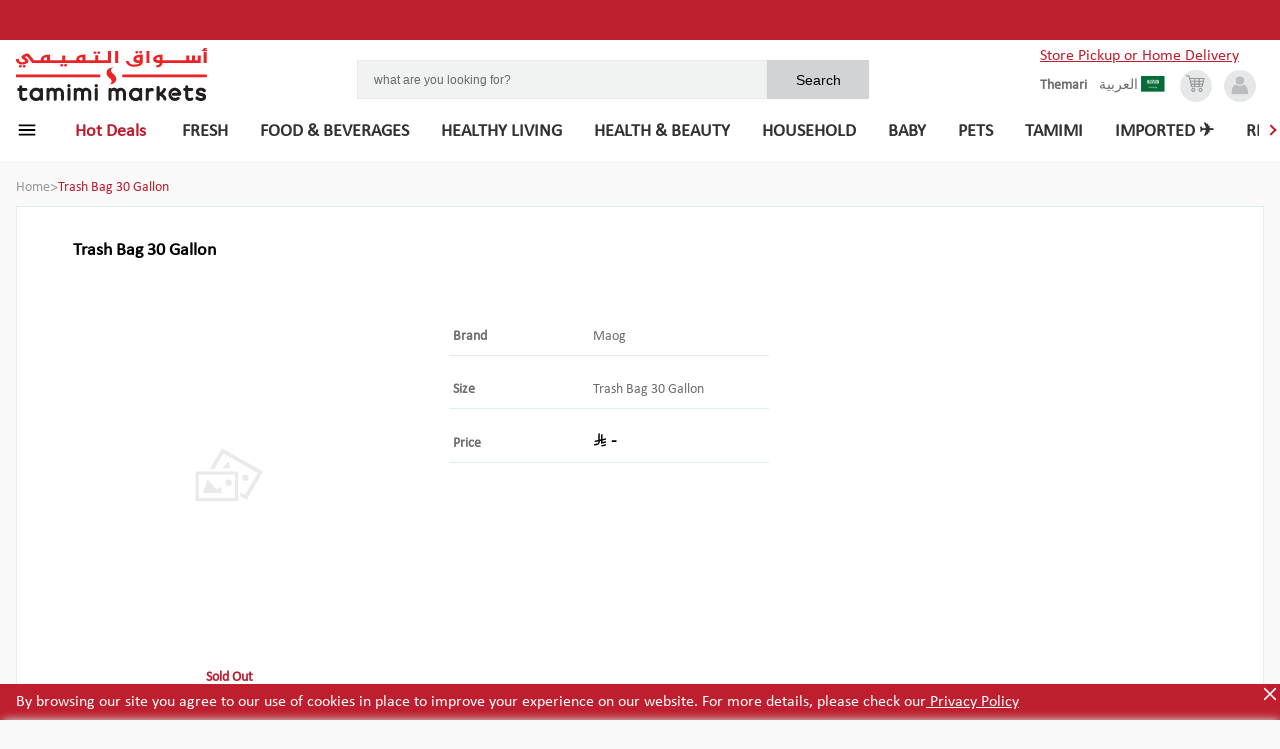

--- FILE ---
content_type: text/html; charset=utf-8
request_url: https://shop.tamimimarkets.com/product/trash-bag-30-gallon
body_size: 71203
content:
<!DOCTYPE html><html lang="en"><head><meta name="viewport" content="width=device-width, initial-scale=1"/><meta http-equiv="Content-Security-Policy" content="
              default-src &#x27;self&#x27;;
              script-src &#x27;self&#x27; &#x27;unsafe-inline&#x27; &#x27;unsafe-eval&#x27; &#x27;strict-dynamic&#x27; https://shop.tamimimarkets.com https://eu-test.oppwa.com https://storage.googleapis.com https://maps.googleapis.com https://cdn.what3words.com https://www.googletagmanager.com https://www.clarity.ms https://grafana-agent.observability-prod.gcp.zopsmart.com https://www.google-analytics.com https://p11.techlab-cdn.com https://frizbit.com https://*.frizbit.com &#x27;nonce-MC42MjMyOTk1NzIwOTUxNTEx&#x27;;
              style-src &#x27;self&#x27; &#x27;unsafe-inline&#x27; https://fonts.googleapis.com https://eu-test.oppwa.com https://frizbit.com https://*.frizbit.com;
              connect-src &#x27;self&#x27; https://grafana-agent.observability-prod.gcp.zopsmart.com https://www.google-analytics.com https://shop.tamimimarkets.com https://eu-test.oppwa.com https://test.oppwa.com https://maps.googleapis.com https://storage.googleapis.com https://cdn.what3words.com https://www.googletagmanager.com https://www.clarity.ms https://e.clarity.ms https://p11.techlab-cdn.com https://frizbit.com https://*.frizbit.com https://www.google-analytics.com;
              img-src &#x27;self&#x27; data: https: https://frizbit.com https://*.frizbit.com https://www.googletagmanager.com https://www.google-analytics.com;
              font-src &#x27;self&#x27; https://fonts.gstatic.com;
              frame-src https://eu-prod.oppwa.com https://www.googletagmanager.com;
              object-src &#x27;none&#x27;;
              base-uri &#x27;self&#x27;;
              form-action &#x27;self&#x27; https://eu-prod.oppwa.com;
            "/><link rel="icon" href="https://storage.googleapis.com/zopsmart-staging-uploads/originals/20190403/ScarletBrowserTabIcon-20190403-110603.png" type="image/x-icon" nonce="MC42MjMyOTk1NzIwOTUxNTEx"/><script async="" src="https://maps.googleapis.com/maps/api/js?key=AIzaSyAw0Pr0YlygQ9PbZfK8ZW1pqJ9m-QVaJBo&amp;libraries=places" nonce="MC42MjMyOTk1NzIwOTUxNTEx"></script><script type="module" async="" src="https://cdn.what3words.com/javascript-components@4.2.2/dist/what3words/what3words.esm.js" nonce="MC42MjMyOTk1NzIwOTUxNTEx"></script><script async="" src="https://cdn.what3words.com/javascript-components@4.2.2/dist/what3words/what3words.js" nonce="MC42MjMyOTk1NzIwOTUxNTEx"></script><script nonce="MC42MjMyOTk1NzIwOTUxNTEx">
        (function(w,d,s,l,i){w[l]=w[l]||[];w[l].push({'gtm.start':
new Date().getTime(),event:'gtm.js'});var f=d.getElementsByTagName(s)[0],
j=d.createElement(s),dl=l!='dataLayer'?'&l='+l:'';j.async=true;j.src=
'https://www.googletagmanager.com/gtm.js?id='+i+dl;f.parentNode.insertBefore(j,f);
})(window,document,'script','dataLayer','GTM-MF7THRP2');</script><script nonce="MC42MjMyOTk1NzIwOTUxNTEx">
            (function(c,l,a,r,i,t,y){
              c[a]=c[a]||function(){(c[a].q=c[a].q||[]).push(arguments)};
              t=l.createElement(r);t.async=1;t.src="https://www.clarity.ms/tag/"+i;
              y=l.getElementsByTagName(r)[0];y.parentNode.insertBefore(t,y);
            })(window, document, "clarity", "script", "psukh0kyc9");
          </script><script nonce="MC42MjMyOTk1NzIwOTUxNTEx">window.__NONCE__ = "MC42MjMyOTk1NzIwOTUxNTEx";</script><style nonce="MC42MjMyOTk1NzIwOTUxNTEx">
                @font-face {
                  font-family: 'Cocon Next Arabic';
                  src: url('/static/fonts/CoconNextArabic-Bold.eot');
                  src: url('/static/fonts/CoconNextArabic-Bold.woff') format('woff'),
                       url('/static/fonts/CoconNextArabic-Bold.ttf') format('truetype');
                  font-display: swap;
                }
                @font-face {
                  font-family: 'Calibri';
                  src: url('/static/fonts/calibri.eot');
                  src: url('/static/fonts/Calibri.woff') format('woff'),
                       url('/static/fonts/Calibri.ttf') format('truetype');
                  font-size: 16px;
                  font-weight: 400;
                  line-height: normal;
                  font-display: swap;
                }
              </style><meta name="viewport" content="width=device-width"/><meta charSet="utf-8"/><meta property="og:type" content="website"/><meta property="og:title" content="Trash Bag 30 Gallon | Tamimi Markets"/><meta property="og:description" content=""/><meta property="og:image"/><meta property="og:site_name" content="Tamimi Markets"/><title>Maog  - Buy online on Tamimi Markets</title><meta name="description" content="Buy Maog  on Tamimi Markets. Order online and collect in the store. Skip the queue."/><meta name="keywords" content="Tamimi Markets, Maog , Online Order, Grocery Store, Online Grocery"/><link rel="alternate" href="https://shop.tamimimarkets.com/product/trash-bag-30-gallon" hrefLang="x-default"/><link rel="alternate" href="https://shop.tamimimarkets.com/en/product/trash-bag-30-gallon" hrefLang="en"/><link rel="alternate" href="https://shop.tamimimarkets.com/ar/product/trash-bag-30-gallon" hrefLang="ar"/><link rel="preload" href="/_next/static/css/083eb875146bc6469f3c.css" as="style"/><link rel="stylesheet" href="/_next/static/css/083eb875146bc6469f3c.css" data-n-g=""/><noscript data-n-css="true"></noscript><link rel="preload" href="/_next/static/chunks/74.267c9557677775477528.js" as="script"/><link rel="preload" href="/_next/static/chunks/main-4967cedfa3e19f45fa29.js" as="script"/><link rel="preload" href="/_next/static/chunks/webpack-13fee93aad0379948a3f.js" as="script"/><link rel="preload" href="/_next/static/chunks/framework.00a2ce79b23cdd940fdf.js" as="script"/><link rel="preload" href="/_next/static/chunks/1ccc6463.01f11aecaeb140b70f59.js" as="script"/><link rel="preload" href="/_next/static/chunks/commons.bde3b3e942e331bd5b90.js" as="script"/><link rel="preload" href="/_next/static/chunks/5b70563a990e06261e4591cfe61b5d59ea7a66d7.37fafd70174d39c8b896.js" as="script"/><link rel="preload" href="/_next/static/chunks/d561e5b72cd9bc66ff6ed3dc5b0a782908deb4aa.0708e6ee5cf26509772d.js" as="script"/><link rel="preload" href="/_next/static/chunks/36fa766b9d1d95f6ead550e8028cec414872354c.06d18eca1a91f4d0f4fa.js" as="script"/><link rel="preload" href="/_next/static/chunks/29dfe47824c14156bd075e7e52b217852ea74dc5.7b34dc61fbc1da8b4168.js" as="script"/><link rel="preload" href="/_next/static/chunks/6379a598d639fabb2716c433cd898edc596c4410.53e8b870a2c86761f9da.js" as="script"/><link rel="preload" href="/_next/static/chunks/20bbfb664c4dbe400645b0b0b6cf91938f0c489d.185fa78d6a3ec12d0154.js" as="script"/><link rel="preload" href="/_next/static/chunks/68fef7769786c9c8ebee0b7d5ff7fff46077a7fe.e7d973d115f335d9c9fa.js" as="script"/><link rel="preload" href="/_next/static/chunks/8512377f179a303ffde66fb0d5eabebcd26c5d72.fc613af2206f580c33bb.js" as="script"/><link rel="preload" href="/_next/static/chunks/pages/_app-06c0448415a41e496ede.js" as="script"/><link rel="preload" href="/_next/static/chunks/7b51fd2f4e2b947c3a5be799f204fc24db22e4cb.d7d56d9ff363b29c7608.js" as="script"/><link rel="preload" href="/_next/static/chunks/a059230b2886bac67df3eb18b315d233a3a29bfb.4b159f23e79cf0727971.js" as="script"/><link rel="preload" href="/_next/static/chunks/4ba7a3966075eb719878bd9bfd3a582f4a28a72c.2097bf05a5fd42b147e3.js" as="script"/><link rel="preload" href="/_next/static/chunks/pages/productDetails-32de8d97e1e0d7d14220.js" as="script"/><style data-styled="" data-styled-version="5.0.1">.gcOHGO{color:#808085;gap:2px;-webkit-flex-direction:row-reverse;-ms-flex-direction:row-reverse;flex-direction:row-reverse;font-size:0.75rem;line-height:1rem;}
.hMrpwI{color:#979797;gap:2px;-webkit-flex-direction:row-reverse;-ms-flex-direction:row-reverse;flex-direction:row-reverse;font-size:0.875rem;line-height:1.25rem;}
.HIZtv{color:#be1e2d;gap:2px;-webkit-flex-direction:row-reverse;-ms-flex-direction:row-reverse;flex-direction:row-reverse;font-size:0.875rem;line-height:1.25rem;}
.hiiyRA{font-weight:700;color:#be1e2d;gap:2px;-webkit-flex-direction:row-reverse;-ms-flex-direction:row-reverse;flex-direction:row-reverse;font-size:0.875rem;line-height:1.25rem;}
.kbsmeL{font-weight:600;color:#6d6e71;gap:2px;-webkit-flex-direction:row-reverse;-ms-flex-direction:row-reverse;flex-direction:row-reverse;font-size:0.875rem;line-height:1.25rem;}
.chDxTh{font-weight:900;color:#fff;gap:2px;-webkit-flex-direction:row-reverse;-ms-flex-direction:row-reverse;flex-direction:row-reverse;font-size:0.875rem;line-height:1.25rem;}
.buIGqH{font-weight:900;gap:2px;-webkit-flex-direction:row-reverse;-ms-flex-direction:row-reverse;flex-direction:row-reverse;font-size:1.125rem;line-height:1.5rem;}
.ebqvdy{font-weight:600;color:#6d6e71;gap:2px;-webkit-flex-direction:row-reverse;-ms-flex-direction:row-reverse;flex-direction:row-reverse;font-size:0.75rem;line-height:1rem;}
data-styled.g1[id="Text-sc-1bsd7ul-0"]{content:"gcOHGO,hMrpwI,HIZtv,hiiyRA,kbsmeL,chDxTh,buIGqH,ebqvdy,"}
.iGICoF{background-color:#be1e2d;position:fixed;width:100%;padding:0.625rem 0 0.625rem 1rem;bottom:0;z-index:3;}
data-styled.g15[id="CookiesPrivacyBanner__CookiesTextWrp-sc-cfcf8w-0"]{content:"iGICoF,"}
.kBLGrX{color:white;}
data-styled.g16[id="CookiesPrivacyBanner__Description-sc-cfcf8w-1"]{content:"kBLGrX,"}
.gFVAqB{color:white;-webkit-text-decoration:underline;text-decoration:underline;cursor:pointer;}
data-styled.g17[id="CookiesPrivacyBanner__PrivacyPolicyText-sc-cfcf8w-2"]{content:"gFVAqB,"}
.hZtoLy{height:20px;width:20px;}
data-styled.g18[id="CookiesPrivacyBanner__CloseIcon-sc-cfcf8w-3"]{content:"hZtoLy,"}
.csuKXO{position:absolute;top:0;right:0;cursor:pointer;}
data-styled.g19[id="CookiesPrivacyBanner__CloseIconWrp-sc-cfcf8w-4"]{content:"csuKXO,"}
.ceJvfl{color:#9b9b9b;-webkit-text-decoration:line-through;text-decoration:line-through;-webkit-text-decoration-color:rgb(155,155,155);text-decoration-color:rgb(155,155,155);}
data-styled.g153[id="Price__StyledDel-sc-1svix5t-0"]{content:"ceJvfl,"}
.jUVGNL > svg > g > path{fill:rgb(155,155,155);}
data-styled.g154[id="Price__GreyIconWrapper-sc-1svix5t-1"]{content:"jUVGNL,"}
.cBDuOT > svg > g > path{fill:#000;}
.knonrn{padding-top:4px;}
.knonrn > svg > g > path{fill:#000;}
data-styled.g155[id="Price__BlackIconWrapper-sc-1svix5t-2"]{content:"cBDuOT,knonrn,"}
.YfxSX{display:-webkit-box;display:-webkit-flex;display:-ms-flexbox;display:flex;-webkit-align-items:center;-webkit-box-align:center;-ms-flex-align:center;align-items:center;font-weight:bold;color:#000;font-size:1rem;-webkit-flex-direction:row;-ms-flex-direction:row;flex-direction:row;}
data-styled.g156[id="Price__SellingPriceWrapper-sc-1svix5t-3"]{content:"YfxSX,"}
.knIwxu{font-weight:400;color:rgb(155,155,155);font-size:14px;}
data-styled.g157[id="Price__SellingPriceOutDated-sc-1svix5t-4"]{content:"knIwxu,"}
.iaHIdd{font-weight:800;font-size:1.125rem;}
data-styled.g158[id="Price__SellingPrice-sc-1svix5t-5"]{content:"iaHIdd,"}
.fURmyQ{width:69px;height:54px;}
data-styled.g159[id="NoImg__Image-sc-1tfmw9g-0"]{content:"fURmyQ,"}
.iHwWfT{display:-webkit-box;display:-webkit-flex;display:-ms-flexbox;display:flex;-webkit-flex-direction:column;-ms-flex-direction:column;flex-direction:column;-webkit-align-items:center;-webkit-box-align:center;-ms-flex-align:center;align-items:center;-webkit-box-pack:center;-webkit-justify-content:center;-ms-flex-pack:center;justify-content:center;text-align:center;overflow:hidden;}
data-styled.g160[id="Image__StyledContainer-sc-1chszkr-0"]{content:"iHwWfT,"}
.gJIsFg{width:80%;height:10rem;margin:0 auto;}
@media (min-width:48em){.gJIsFg{width:100%;}}
data-styled.g162[id="Image__StyledNoImageIcon-sc-1chszkr-2"]{content:"gJIsFg,"}
.kRejbW{padding:5px;}
data-styled.g189[id="CartCounter__StyledOOS-sc-1axwsmm-0"]{content:"kRejbW,"}
.bCwIPL{display:-webkit-box;display:-webkit-flex;display:-ms-flexbox;display:flex;-webkit-flex-direction:column;-ms-flex-direction:column;flex-direction:column;-webkit-text-decoration:none;text-decoration:none;color:currentColor;background-color:#d8d8d8;width:100%;height:20rem;border:1px solid #eaeaea;outline:0;width:12rem;display:inline-block;vertical-align:top;white-space:normal;}
.bCwIPL .animating-img{position:fixed;z-index:9999;}
.bCwIPL .animating-img.moveto{width:0;height:0;-webkit-transition:all 1s;transition:all 1s;}
.bCwIPL function (props){return:state.withOrientationOrNot("@media (min-width: " + state.calcMinWidth(name,props.theme) + ")",orientation);}
.bCwIPL{width:15rem;}
data-styled.g191[id="Product__StyledA-sc-13egllk-1"]{content:"bCwIPL,"}
.jZjDoo{display:-webkit-box;display:-webkit-flex;display:-ms-flexbox;display:flex;-webkit-flex-direction:column;-ms-flex-direction:column;flex-direction:column;-webkit-flex:1;-ms-flex:1;flex:1;background-color:white;height:100%;position:relative;}
.jZjDoo > .Product__StyledVariant-sc-13egllk-2{display:none;}
@media (min-width:48em){.jZjDoo:hover > .Product__StyledVariant-sc-13egllk-2{display:block;z-index:2;box-shadow:0 4px 4px #ccc;}}
data-styled.g193[id="Product__StyledContainer-sc-13egllk-3"]{content:"jZjDoo,"}
.jvLjLe{height:8.6rem;max-width:100%;}
data-styled.g194[id="Product__StyledImage-sc-13egllk-4"]{content:"jvLjLe,"}
.eWbtuE{text-align:center;margin-top:0.6rem;padding:0 1rem;}
data-styled.g195[id="Product__StyledTitle-sc-13egllk-5"]{content:"eWbtuE,"}
.judGYR{padding:0.5rem;overflow:hidden;}
data-styled.g196[id="Product__StyledInfo-sc-13egllk-6"]{content:"judGYR,"}
.dyAglq{text-align:center;padding:0 0.375rem 1rem 0.375rem;margin:1rem auto 0;}
data-styled.g197[id="Product__StyledCartCounter-sc-13egllk-7"]{content:"dyAglq,"}
.knCWfn{display:-webkit-box;display:-webkit-flex;display:-ms-flexbox;display:flex;-webkit-align-items:center;-webkit-box-align:center;-ms-flex-align:center;align-items:center;-webkit-box-pack:center;-webkit-justify-content:center;-ms-flex-pack:center;justify-content:center;}
data-styled.g198[id="Product__PriceAndSaveButton-sc-13egllk-8"]{content:"knCWfn,"}
.cOcUiG{display:block;position:relative;padding:0.7rem;}
data-styled.g199[id="Product__PlainDiv-sc-13egllk-9"]{content:"cOcUiG,"}
.dnWcdi{gap:2px;-webkit-flex-direction:row-reverse;-ms-flex-direction:row-reverse;flex-direction:row-reverse;font-size:0.875rem;line-height:1.25rem;margin-left:0.5rem;}
data-styled.g200[id="Product__StyledText-sc-13egllk-10"]{content:"dnWcdi,"}
.bzHWnV{color:#6d6e71;gap:2px;-webkit-flex-direction:row-reverse;-ms-flex-direction:row-reverse;flex-direction:row-reverse;font-size:0.75rem;line-height:1rem;}
data-styled.g206[id="Product__StyledNameText-sc-13egllk-16"]{content:"bzHWnV,"}
.hysNzo{height:1.5rem;max-width:-webkit-fit-content;max-width:-moz-fit-content;max-width:fit-content;background-color:#be1e2d;-webkit-clip-path:polygon(0% 0%,75% 0%,83% 52%,75% 100%,0% 100%);clip-path:polygon(0% 0%,75% 0%,83% 52%,75% 100%,0% 100%);position:absolute;left:0;right:0;top:0.5rem;text-align:left;padding:0 1.5rem 0 0.5rem;z-index:1;line-height:1.5rem;}
data-styled.g207[id="Product__StyledDiscount-sc-13egllk-17"]{content:"hysNzo,"}
.gLEoYX{cursor:pointer;font-size:2rem;display:-webkit-box;display:-webkit-flex;display:-ms-flexbox;display:flex;-webkit-align-items:center;-webkit-box-align:center;-ms-flex-align:center;align-items:center;border-radius:50%;background-color:#ffffff;-webkit-box-pack:center;-webkit-justify-content:center;-ms-flex-pack:center;justify-content:center;opacity:0.85;border:1px solid #eaeaea;box-shadow:0 5px 10px 0 rgba(0,0,0,0.1);width:2.5rem;height:2.5rem;}
@media (min-width:64em){.gLEoYX{width:2.5rem;height:2.5rem;}}
.gLEoYX > i{border:solid rgb(190,30,45);border-width:0 2px 2px 0;display:inline-block;padding:3px;-webkit-transform:rotate(135deg);-ms-transform:rotate(135deg);transform:rotate(135deg);-webkit-transform:rotate(135deg);}
.cIFHZT{cursor:pointer;font-size:2rem;display:-webkit-box;display:-webkit-flex;display:-ms-flexbox;display:flex;-webkit-align-items:center;-webkit-box-align:center;-ms-flex-align:center;align-items:center;border-radius:50%;background-color:#ffffff;-webkit-box-pack:center;-webkit-justify-content:center;-ms-flex-pack:center;justify-content:center;opacity:0.85;border:1px solid #eaeaea;box-shadow:0 5px 10px 0 rgba(0,0,0,0.1);width:2.5rem;height:2.5rem;}
@media (min-width:64em){.cIFHZT{width:2.5rem;height:2.5rem;}}
.cIFHZT > i{border:solid rgb(190,30,45);border-width:0 2px 2px 0;display:inline-block;padding:3px;-webkit-transform:rotate(-45deg);-ms-transform:rotate(-45deg);transform:rotate(-45deg);-webkit-transform:rotate(-45deg);}
data-styled.g210[id="Arrow__StyledSlideArrow-sc-cnmo6v-0"]{content:"gLEoYX,cIFHZT,"}
.bpIles{position:relative;left:-1rem;width:calc(100% + 2rem);}
@media (min-width:48em){.bpIles{width:100%;left:0;}}
data-styled.g211[id="ProductCollectionCarousel__StyledCarouselWrapper-sc-mnsplu-0"]{content:"bpIles,"}
.efHHlC{position:absolute;top:50%;-webkit-transform:translateY(-50%);-ms-transform:translateY(-50%);transform:translateY(-50%);z-index:1;left:1rem;}
@media (min-width:48em){.efHHlC{top:22%;left:0;}}
@media (min-width:48em){.efHHlC{display:none;}}
@media (min-width:85.375em){.efHHlC{display:inherit;}}
.cFUaXF{position:absolute;top:50%;-webkit-transform:translateY(-50%);-ms-transform:translateY(-50%);transform:translateY(-50%);z-index:1;right:0;}
@media (min-width:48em){.cFUaXF{top:22%;right:0;}}
@media (min-width:48em){.cFUaXF{display:none;}}
@media (min-width:85.375em){.cFUaXF{display:inherit;}}
data-styled.g212[id="ProductCollectionCarousel__ArrowContainer-sc-mnsplu-1"]{content:"efHHlC,cFUaXF,"}
.cSymwz{overflow-x:auto;}
.cSymwz .dummy-div{display:none;}
@media (min-width:48em){.cSymwz{overflow-x:hidden;}.cSymwz .dummy-div{display:block;}}
data-styled.g213[id="ProductCollectionCarousel__CarouselContainerWrapper-sc-mnsplu-2"]{content:"cSymwz,"}
.dKoaWW{overflow-x:auto;white-space:nowrap;position:relative;-webkit-scrollbar-width:none;-moz-scrollbar-width:none;-ms-scrollbar-width:none;scrollbar-width:none;}
@media (min-width:48em){.dKoaWW{overflow-x:visible;}}
.dKoaWW--left{left:-0.94rem;}
.dKoaWW::-webkit-scrollbar{display:none;}
data-styled.g214[id="ProductCollectionCarousel__CarouselContainer-sc-mnsplu-3"]{content:"dKoaWW,"}
.dATDSQ{position:relative;-webkit-order:3;-ms-flex-order:3;order:3;width:100%;-webkit-flex-shrink:0;-ms-flex-negative:0;flex-shrink:0;margin-top:0.75rem;}
@media (min-width:64em){.dATDSQ{margin:9px auto 0 auto;max-width:27rem;-webkit-order:0;-ms-flex-order:0;order:0;}}
@media (min-width:64em){.dATDSQ{width:80%;max-width:32rem;margin:9px auto 0 auto;}}
data-styled.g220[id="Search__StyledContainer-sc-15hzagk-1"]{content:"dATDSQ,"}
.eVGwxm{background-color:#d1d3d4;padding:0.6rem;border:none;outline:none;font-size:0.885rem;width:20%;}
data-styled.g221[id="Search__StyledSubmit-sc-15hzagk-2"]{content:"eVGwxm,"}
.fiFSfK{border:1px solid #eaeaea;width:80%;font-size:0.75rem;background-color:#f1f2f2;padding:0.675rem 0.625rem 0.6rem 1rem;outline:none;color:black;line-height:1.4;border-radius:none;}
.fiFSfK::-webkit-input-placeholder{color:#696969;}
.fiFSfK::-moz-placeholder{color:#696969;}
.fiFSfK:-ms-input-placeholder{color:#696969;}
.fiFSfK::placeholder{color:#696969;}
data-styled.g222[id="Search__Input-sc-15hzagk-3"]{content:"fiFSfK,"}
.bgbAWX{display:-webkit-box;display:-webkit-flex;display:-ms-flexbox;display:flex;}
data-styled.g228[id="Search__StyledForm-sc-15hzagk-9"]{content:"bgbAWX,"}
.eweOSO{margin-right:0.25rem;cursor:pointer;}
@media (min-width:48em){.eweOSO{margin-right:0.75rem;}}
data-styled.g236[id="LanguagePopup__LanguageContainer-sc-rx1rro-0"]{content:"eweOSO,"}
.gLGeXL{display:-webkit-box;display:-webkit-flex;display:-ms-flexbox;display:flex;-webkit-align-items:center;-webkit-box-align:center;-ms-flex-align:center;align-items:center;}
data-styled.g237[id="LanguagePopup__ArabIconContainer-sc-rx1rro-1"]{content:"gLGeXL,"}
.llMpcR{color:#6d6e71;gap:2px;-webkit-flex-direction:row-reverse;-ms-flex-direction:row-reverse;flex-direction:row-reverse;font-size:0.875rem;line-height:1.25rem;line-height:1rem;}
data-styled.g238[id="LanguagePopup__LangText-sc-rx1rro-2"]{content:"llMpcR,"}
.dBHRWh{display:-webkit-box;display:-webkit-flex;display:-ms-flexbox;display:flex;-webkit-box-pack:center;-webkit-justify-content:center;-ms-flex-pack:center;justify-content:center;width:100%;background-color:white;}
@media (min-width:0.0625em) and (max-width:47.99875em){.dBHRWh{box-shadow:0 1px 5px 1px rgba(0,0,0,0.1);}}
data-styled.g246[id="PageHeader__StyledWrapper-sc-197prv0-0"]{content:"dBHRWh,"}
.jffHBv{width:100%;padding:1rem;display:-webkit-box;display:-webkit-flex;display:-ms-flexbox;display:flex;-webkit-align-items:center;-webkit-box-align:center;-ms-flex-align:center;align-items:center;-webkit-flex-wrap:wrap;-ms-flex-wrap:wrap;flex-wrap:wrap;}
@media (min-width:48em) and (max-width:63.99875em){.jffHBv{margin-top:1rem;padding:2.975rem 2rem 1.5rem 2rem;}}
@media (min-width:64em){.jffHBv{padding:2.975rem 1.5rem 0.1rem 1rem;}}
@media (min-width:85.375em){.jffHBv{padding-left:3.5rem;padding-right:3.5rem;}}
data-styled.g247[id="PageHeader__StyledContainer-sc-197prv0-1"]{content:"jffHBv,"}
.bRAstp{margin-right:4rem;display:-webkit-box;display:-webkit-flex;display:-ms-flexbox;display:flex;-webkit-align-items:center;-webkit-box-align:center;-ms-flex-align:center;align-items:center;-webkit-text-decoration:none;text-decoration:none;width:5rem;overflow:hidden;outline:0;}
@media (min-width:48em){.bRAstp{width:12rem;}}
data-styled.g248[id="PageHeader__StyledA-sc-197prv0-2"]{content:"bRAstp,"}
.kOIuvc{margin-left:auto;color:#696969;display:-webkit-box;display:-webkit-flex;display:-ms-flexbox;display:flex;-webkit-align-items:center;-webkit-box-align:center;-ms-flex-align:center;align-items:center;-webkit-box-pack:end;-webkit-justify-content:flex-end;-ms-flex-pack:end;justify-content:flex-end;}
data-styled.g249[id="PageHeader__IconContainer-sc-197prv0-3"]{content:"kOIuvc,"}
.dAaMEo{color:#6d6e71;gap:2px;-webkit-flex-direction:row-reverse;-ms-flex-direction:row-reverse;flex-direction:row-reverse;font-size:0.875rem;line-height:1.25rem;display:none;line-height:0.75rem;}
@media (min-width:48em){.dAaMEo{display:block;margin-right:0.75rem;}}
data-styled.g250[id="PageHeader__BottomLangText-sc-197prv0-4"]{content:"dAaMEo,"}
.eDVUAv{margin-left:0.4rem;position:relative;width:1.5rem;height:1.5rem;border-radius:50%;background-color:#e6e7e8;text-align:center;padding:3px 0;color:#BBBDBF;cursor:pointer;}
.eDVUAv:hover{color:#333333;}
@media (min-width:48em){.eDVUAv{margin-left:0.75rem;width:2rem;height:2rem;}}
data-styled.g251[id="PageHeader__AccountIconContainer-sc-197prv0-5"]{content:"eDVUAv,"}
.PUXjZ{width:1.5rem;height:1.5rem;border-radius:50%;background-color:#e6e7e8;text-align:center;padding:4px 0;position:relative;color:#939597;display:none;cursor:pointer;}
.PUXjZ svg{color:#939597;}
.PUXjZ:hover svg{color:#333333;}
@media (min-width:48em){.PUXjZ{display:-webkit-box;display:-webkit-flex;display:-ms-flexbox;display:flex;-webkit-box-pack:center;-webkit-justify-content:center;-ms-flex-pack:center;justify-content:center;-webkit-align-items:center;-webkit-box-align:center;-ms-flex-align:center;align-items:center;width:2rem;height:2rem;}}
data-styled.g253[id="PageHeader__CartIconContainer-sc-197prv0-7"]{content:"PUXjZ,"}
.jgANO{width:1.5rem;height:1.5rem;border-radius:50%;background-color:#e6e7e8;text-align:center;padding:4px 0;position:relative;color:#939597;display:none;cursor:pointer;display:-webkit-box;display:-webkit-flex;display:-ms-flexbox;display:flex;-webkit-box-pack:center;-webkit-justify-content:center;-ms-flex-pack:center;justify-content:center;-webkit-align-items:center;-webkit-box-align:center;-ms-flex-align:center;align-items:center;}
.jgANO svg{color:#939597;}
.jgANO:hover svg{color:#333333;}
@media (min-width:48em){.jgANO{display:-webkit-box;display:-webkit-flex;display:-ms-flexbox;display:flex;-webkit-box-pack:center;-webkit-justify-content:center;-ms-flex-pack:center;justify-content:center;-webkit-align-items:center;-webkit-box-align:center;-ms-flex-align:center;align-items:center;width:2rem;height:2rem;}}
@media (min-width:48em){.jgANO{display:none;}}
data-styled.g254[id="PageHeader__MobCartIconContainer-sc-197prv0-8"]{content:"jgANO,"}
.bfJOKs{width:100%;height:100%;}
data-styled.g255[id="PageHeader__StyedLogo-sc-197prv0-9"]{content:"bfJOKs,"}
.cQMvwX{margin-right:.25rem;cursor:pointer;}
@media (min-width:64em){.cQMvwX{display:none;}}
data-styled.g257[id="PageHeader__HamburgerIcon-sc-197prv0-11"]{content:"cQMvwX,"}
.hjPFqP{background-color:#be1e2d;position:fixed;width:100%;text-align:center;display:none;padding:0.625rem 0;}
@media (min-width:48em){.hjPFqP{display:block;}}
data-styled.g258[id="PageHeader__NotificationWrapper-sc-197prv0-12"]{content:"hjPFqP,"}
.iTgYES{cursor:pointer;color:#000;-webkit-text-decoration:none;text-decoration:none;font-weight:600;font-size:0.75rem;line-height:1rem;outline:0;}
data-styled.g259[id="PageHeader__StyledLoyalty-sc-197prv0-13"]{content:"iTgYES,"}
.bvOpoV{display:-webkit-box;display:-webkit-flex;display:-ms-flexbox;display:flex;font-family:Arial,sans-serif;}
data-styled.g260[id="PageHeader__CollectFromWrp-sc-197prv0-14"]{content:"bvOpoV,"}
.Pqzea{display:-webkit-box;display:-webkit-flex;display:-ms-flexbox;display:flex;-webkit-box-pack:end;-webkit-justify-content:flex-end;-ms-flex-pack:end;justify-content:flex-end;-webkit-align-items:center;-webkit-box-align:center;-ms-flex-align:center;align-items:center;cursor:pointer;-webkit-order:1;-ms-flex-order:1;order:1;}
data-styled.g261[id="PageHeader__StoreNameWrapper-sc-197prv0-15"]{content:"Pqzea,"}
.kxjEEk{display:-webkit-box;display:-webkit-flex;display:-ms-flexbox;display:flex;gap:5px;max-width:20rem;font-family:Arial,sans-serif;margin-left:.5rem;white-space:nowrap;text-overflow:ellipsis;overflow:hidden;}
data-styled.g262[id="PageHeader__StoreName-sc-197prv0-16"]{content:"kxjEEk,"}
.egHPGy{margin-left:auto;}
@media (max-width:480px){.egHPGy{display:-webkit-box;display:-webkit-flex;display:-ms-flexbox;display:flex;-webkit-flex-direction:column;-ms-flex-direction:column;flex-direction:column;}}
data-styled.g263[id="PageHeader__IconsContainerWrapper-sc-197prv0-17"]{content:"egHPGy,"}
.dKyBPI{height:1rem;width:1rem;margin-right:0.2rem;}
data-styled.g264[id="PageHeader__PickupLocationIconSVG-sc-197prv0-18"]{content:"dKyBPI,"}
.jdQCsR{display:none;}
@media (min-width:48em){.jdQCsR{display:-webkit-box;display:-webkit-flex;display:-ms-flexbox;display:flex;}}
data-styled.g265[id="PageHeader__StoreNameDesktopWrp-sc-197prv0-19"]{content:"jdQCsR,"}
.kmhpPh{display:-webkit-box;display:-webkit-flex;display:-ms-flexbox;display:flex;margin-top:0.5rem;}
@media (min-width:48em){.kmhpPh{display:none;}}
data-styled.g266[id="PageHeader__StoreNameMobileWrp-sc-197prv0-20"]{content:"kmhpPh,"}
.duANqz{text-align:center;width:100%;color:#ffffff;font-size:1.375rem;line-height:1.25rem;}
.duANqz > p > em > strong,.duANqz > p > i > b{font-weight:bold;font-style:italic;}
.duANqz > p > strong,.duANqz > p > b{font-weight:bold;}
.duANqz > p > em,.duANqz > p > i{font-style:italic;}
data-styled.g270[id="PageHeader__DescDetail-sc-197prv0-24"]{content:"duANqz,"}
.eyvqnV{display:-webkit-box;display:-webkit-flex;display:-ms-flexbox;display:flex;gap:6px;color:#be1e2d;-webkit-text-decoration:underline;text-decoration:underline;margin-bottom:5px;}
data-styled.g271[id="PageHeader__StoreAndDeliveryWrapper-sc-197prv0-25"]{content:"eyvqnV,"}
.etHgOl{font-size:16px;}
data-styled.g272[id="PageHeader__Title-sc-197prv0-26"]{content:"etHgOl,"}
.hbxmpE{position:fixed;top:0;width:100%;z-index:3;}
data-styled.g273[id="Header__StyledHeader-sc-pvuue2-0"]{content:"hbxmpE,"}
.kDKmsS{margin:0 auto;padding:9.2rem 0 3rem;}
@media (min-width:595px) and (max-width:767px){.kDKmsS{padding-top:7.3rem;}}
@media (min-width:48em){.kDKmsS{padding-top:12.24rem;}}
@media (min-width:64em){.kDKmsS{padding-top:10.1rem;}}
data-styled.g274[id="Main__WrpDiv-sc-mhgwiq-0"]{content:"kDKmsS,"}
.hXuLfz{display:block;}
data-styled.g278[id="Main___StyledMain-sc-mhgwiq-4"]{content:"hXuLfz,"}
.eVXscd{padding:0;margin:0;z-index:3;max-height:75.5vh;overflow-y:auto;-webkit-scrollbar-width:none;-moz-scrollbar-width:none;-ms-scrollbar-width:none;scrollbar-width:none;-webkit-scrollbar-color:#888 transparent;-moz-scrollbar-color:#888 transparent;-ms-scrollbar-color:#888 transparent;scrollbar-color:#888 transparent;}
.eVXscd{-webkit-scrollbar-color:#888 transparent;-moz-scrollbar-color:#888 transparent;-ms-scrollbar-color:#888 transparent;scrollbar-color:#888 transparent;}
.eVXscd::-webkit-scrollbar{width:3px;}
.eVXscd::-webkit-scrollbar-thumb{background-color:#888;border-radius:5px;}
.eVXscd::-webkit-scrollbar-track{background-color:#f1f1f1;}
.eVXscd:hover{overflow-y:auto;}
data-styled.g280[id="ExpandedMenu__StyledUl-sc-16m1szy-0"]{content:"eVXscd,"}
.eVSRJl{left:100%;padding:0.5rem 1rem;margin:0;position:absolute;top:0;background-color:#e6e7e9;min-width:100%;min-height:100%;overflow-y:auto;}
data-styled.g281[id="ExpandedMenu__SecondLevelUl-sc-16m1szy-1"]{content:"eVSRJl,"}
.fTFibD{display:-webkit-box;display:-webkit-flex;display:-ms-flexbox;display:flex;-webkit-flex-direction:column;-ms-flex-direction:column;flex-direction:column;margin-right:1rem;}
.fTFibD:last-child{margin-right:0;}
data-styled.g282[id="ExpandedMenu__SecondLevelUlWrapper-sc-16m1szy-2"]{content:"fTFibD,"}
.kyEakl{background-color:#e6e7e9;padding:0.5rem 1rem;border:1px solid #c6c6c9;min-width:6rem;}
.kyEakl > .ExpandedMenu__SecondLevelUl-sc-16m1szy-1{display:none;}
.kyEakl:hover::after{font-size:1rem;position:absolute;right:0.25rem;}
.kyEakl:hover > .ExpandedMenu__SecondLevelUl-sc-16m1szy-1{display:-webkit-box;display:-webkit-flex;display:-ms-flexbox;display:flex;}
data-styled.g283[id="ExpandedMenu__StyledLi-sc-16m1szy-3"]{content:"kyEakl,"}
.kPOOYi{padding:0;margin-bottom:1rem;width:-webkit-max-content;width:-moz-max-content;width:max-content;min-height:1.15rem;}
.kPOOYi:last-child{margin-bottom:0;}
data-styled.g284[id="ExpandedMenu__SecondLevelLi-sc-16m1szy-4"]{content:"kPOOYi,"}
.chtTNg{margin-top:0.5rem;}
data-styled.g285[id="ExpandedMenu__ThirdLevelLi-sc-16m1szy-5"]{content:"chtTNg,"}
.cRkICh{font-weight:600;color:#59585b;gap:2px;-webkit-flex-direction:row-reverse;-ms-flex-direction:row-reverse;flex-direction:row-reverse;font-size:0.75rem;line-height:1rem;display:block;}
.cRkICh:hover{color:#be1e2e;}
.kUshVN{font-weight:700;color:#59585b;gap:2px;-webkit-flex-direction:row-reverse;-ms-flex-direction:row-reverse;flex-direction:row-reverse;font-size:0.75rem;line-height:1rem;display:block;border-bottom:1px solid #6e6e71;padding:0 0 0.5rem 0;}
.kUshVN:hover{color:#be1e2e;}
.jxVVlk{font-weight:700;color:#59585b;gap:2px;-webkit-flex-direction:row-reverse;-ms-flex-direction:row-reverse;flex-direction:row-reverse;font-size:0.75rem;line-height:1rem;display:block;}
.jxVVlk:hover{color:#be1e2e;}
data-styled.g286[id="ExpandedMenu__StyledText-sc-16m1szy-6"]{content:"cRkICh,kUshVN,jxVVlk,"}
.kFrcKY{-webkit-text-decoration:none;text-decoration:none;outline:0;}
data-styled.g287[id="ExpandedMenu__StyledA-sc-16m1szy-7"]{content:"kFrcKY,"}
.hsxAKp{position:fixed;width:100%;top:6.425rem;z-index:2;display:-webkit-box;display:-webkit-flex;display:-ms-flexbox;display:flex;background-color:#ffffff;-webkit-align-items:center;-webkit-box-align:center;-ms-flex-align:center;align-items:center;}
.hsxAKp .nav-horizontal-carousel{background-color:#fff;width:calc(100% - 12.5rem);z-index:1;}
.hsxAKp .nav-horizontal-carousel > .carousel-wrapper{width:100%;border:none;}
.hsxAKp .nav-horizontal-carousel > .carousel-wrapper > .slide-arrow{display:none;}
.hsxAKp .nav-horizontal-carousel > .carousel-wrapper > .elements-div{display:-webkit-box;display:-webkit-flex;display:-ms-flexbox;display:flex;position:relative;}
@media (min-width:0.0625em) and (max-width:63.99875em){.hsxAKp{z-index:3;}.hsxAKp .nav-horizontal-carousel{display:none;}.hsxAKp .mobile-navigation{position:absolute;margin-top:60px;}}
data-styled.g288[id="Nav__NavContainer-sc-hxf4nr-0"]{content:"hsxAKp,"}
.eWzPuh{left:0;padding:0;margin:0;position:absolute;top:100%;width:-webkit-max-content;width:-moz-max-content;width:max-content;min-width:100%;}
data-styled.g289[id="Nav__ExpandedMenuContainer-sc-hxf4nr-1"]{content:"eWzPuh,"}
.ciFNww{font-weight:900;color:#333333;gap:2px;-webkit-flex-direction:row-reverse;-ms-flex-direction:row-reverse;flex-direction:row-reverse;font-size:1.125rem;line-height:1.5rem;line-height:1.5rem;}
data-styled.g290[id="Nav__StyledText-sc-hxf4nr-2"]{content:"ciFNww,"}
.dKFitx{display:none;background-color:#ffffff;z-index:3;}
@media (min-width:64em){.dKFitx{display:block;padding:1rem;position:relative;}.dKFitx:hover{background-color:#e6e7e9;border-radius:0.75rem 0.75rem 0 0;}.dKFitx:hover .Nav__StyledText-sc-hxf4nr-2{color:#696969;}}
.dKFitx > .Nav__ExpandedMenuContainer-sc-hxf4nr-1{display:none;}
.dKFitx:hover > .Nav__ExpandedMenuContainer-sc-hxf4nr-1{display:block;}
data-styled.g291[id="Nav__HamburgerIcon-sc-hxf4nr-3"]{content:"dKFitx,"}
.duwGhn{-webkit-text-decoration:none;text-decoration:none;outline:0;}
data-styled.g292[id="Nav__StyledA-sc-hxf4nr-4"]{content:"duwGhn,"}
.ilqPFX{font-weight:900;color:#be1e2e;gap:2px;-webkit-flex-direction:row-reverse;-ms-flex-direction:row-reverse;flex-direction:row-reverse;font-size:1.125rem;line-height:1.5rem;display:block;min-width:7rem;cursor:pointer;text-align:center;}
@media (min-width:0.0625em) and (max-width:63.99875em){.ilqPFX{display:none;}}
data-styled.g293[id="Nav__HotText-sc-hxf4nr-5"]{content:"ilqPFX,"}
.fmTxKH{display:-webkit-box;display:-webkit-flex;display:-ms-flexbox;display:flex;-webkit-flex:1;-ms-flex:1;flex:1;-webkit-flex-direction:column;-ms-flex-direction:column;flex-direction:column;min-height:100vh;}
data-styled.g294[id="Layout__Container-sc-1e9xyj2-0"]{content:"fmTxKH,"}
.dnhzpY{-webkit-flex:1 0 auto;-ms-flex:1 0 auto;flex:1 0 auto;}
data-styled.g295[id="Layout__Content-sc-1e9xyj2-1"]{content:"dnhzpY,"}
.rywpg{-webkit-flex-shrink:0;-ms-flex-negative:0;flex-shrink:0;}
data-styled.g296[id="Layout__FooterWrapper-sc-1e9xyj2-2"]{content:"rywpg,"}
.hXyYSG{-webkit-text-decoration:none;text-decoration:none;color:#6d6e71;font-size:0.875rem;line-height:1.25rem;outline:0;}
data-styled.g297[id="PriceDetails__StyledLink-sc-13n2dsm-0"]{content:"hXyYSG,"}
.iECVzg{display:-webkit-box;display:-webkit-flex;display:-ms-flexbox;display:flex;-webkit-flex-direction:column;-ms-flex-direction:column;flex-direction:column;width:100%;}
data-styled.g298[id="PriceDetails__PriceDetailsContainer-sc-13n2dsm-1"]{content:"iECVzg,"}
.iIICRx{padding:1.5rem 0.25rem 0.5rem;border-bottom:1px solid #e0edf3;}
data-styled.g299[id="PriceDetails__ItemContainer-sc-13n2dsm-2"]{content:"iIICRx,"}
.bwxpon{display:inline-block;width:45%;}
.bwxpom{display:inline-block;width:55%;}
data-styled.g300[id="PriceDetails__InlineBlock-sc-13n2dsm-3"]{content:"bwxpon,bwxpom,"}
.dfIcka{display:-webkit-box;display:-webkit-flex;display:-ms-flexbox;display:flex;font-weight:normal;color:#6d6e71;font-size:0.875rem;}
.hsUvzW{display:-webkit-box;display:-webkit-flex;display:-ms-flexbox;display:flex;font-weight:bold;color:#333333;font-size:1.125rem;}
data-styled.g301[id="PriceDetails__Fields-sc-13n2dsm-4"]{content:"dfIcka,hsUvzW,"}
.gVecNA{position:relative;left:0;width:calc(100% + 2rem);}
@media (min-width:48em){.gVecNA{width:100%;}}
data-styled.g302[id="Carousel__StyledCarouselWrapper-sc-9ouat3-0"]{content:"gVecNA,"}
.logBrv{overflow-y:hidden;white-space:nowrap;position:relative;-webkit-scrollbar-width:none;-moz-scrollbar-width:none;-ms-scrollbar-width:none;scrollbar-width:none;}
.logBrv--left{left:-0.94rem;}
.logBrv::-webkit-scrollbar{display:none;}
data-styled.g304[id="Carousel__CarouselContainer-sc-9ouat3-2"]{content:"logBrv,"}
.ebCjHl{margin:1rem;padding:1.5rem;background-color:white;display:block;}
data-styled.g305[id="ProductDescription__Description-sc-3zvnd-0"]{content:"ebCjHl,"}
.cmQLCk{color:#6d6e71;font-size:1rem;}
.cmQLCk em > strong > u,.cmQLCk strong > em > u{font-weight:bold;font-style:italic;color:#000000;}
.cmQLCk strong,.cmQLCk strong > u,.cmQLCk strong > em{font-weight:bold;color:#000000;}
.cmQLCk em,.cmQLCk em > u,.cmQLCk em > strong{font-style:italic;font-weight:0;}
.cmQLCk ul{list-style-type:disc;}
.cmQLCk ol{list-style-type:decimal;}
data-styled.g306[id="ProductDescription__DescriptionText-sc-3zvnd-1"]{content:"cmQLCk,"}
.hVDwsi{position:fixed;bottom:100px;right:20px;padding:10px;color:#fff;cursor:pointer;opacity:0;-webkit-transition:opacity 0.3s ease;transition:opacity 0.3s ease;z-index:2;}
data-styled.g310[id="ScrollTop__ScrollToTopButton-sc-1li4qyl-0"]{content:"hVDwsi,"}
.kDQYgH{display:-webkit-box;display:-webkit-flex;display:-ms-flexbox;display:flex;gap:0.5rem;-webkit-flex-wrap:wrap;-ms-flex-wrap:wrap;flex-wrap:wrap;}
data-styled.g312[id="BreadCrumb__Container-sc-93limo-0"]{content:"kDQYgH,"}
.eTnVlf{display:-webkit-box;display:-webkit-flex;display:-ms-flexbox;display:flex;gap:0.5rem;-webkit-align-items:center;-webkit-box-align:center;-ms-flex-align:center;align-items:center;}
data-styled.g313[id="BreadCrumb__BreadCrumbWrp-sc-93limo-1"]{content:"eTnVlf,"}
.cmCyv{gap:2px;-webkit-flex-direction:row-reverse;-ms-flex-direction:row-reverse;flex-direction:row-reverse;font-size:0.875rem;line-height:1.25rem;cursor:pointer;text-transform:capitalize;}
.ktKfBc{gap:2px;-webkit-flex-direction:row-reverse;-ms-flex-direction:row-reverse;flex-direction:row-reverse;font-size:0.875rem;line-height:1.25rem;text-transform:capitalize;}
data-styled.g314[id="BreadCrumb__StyledBreadCrumb-sc-93limo-2"]{content:"cmCyv,ktKfBc,"}
.jnhSXm{color:#979797;}
data-styled.g315[id="BreadCrumb__Separator-sc-93limo-3"]{content:"jnhSXm,"}
.hsFErR{margin:1.25rem 0;position:relative;}
@media (min-width:48em){.hsFErR{margin:1.5rem 0;}}
data-styled.g316[id="ProductCollection__StyledProductCollection-sc-33fjso-0"]{content:"hsFErR,"}
.dGVJqo{position:relative;}
data-styled.g317[id="ProductCollection__ProductCollectionContainer-sc-33fjso-1"]{content:"dGVJqo,"}
.ftxjwX{display:-webkit-box;display:-webkit-flex;display:-ms-flexbox;display:flex;-webkit-align-items:center;-webkit-box-align:center;-ms-flex-align:center;align-items:center;margin-bottom:0.75rem;}
@media (min-width:0.0625em) and (max-width:47.99875em){}
@media (min-width:48em){.ftxjwX{margin-bottom:2rem;-webkit-box-pack:center;-webkit-justify-content:center;-ms-flex-pack:center;justify-content:center;}}
data-styled.g319[id="ProductCollection__StyledHeaderContainer-sc-33fjso-3"]{content:"ftxjwX,"}
.hcmJwm{font-weight:700;color:#6d6e71;font-size:1rem;line-height:1.5rem;font-family:Calibri;}
@media (min-width:48em){.hcmJwm{font-size:1.6rem;}}
data-styled.g320[id="ProductCollection__StyledTitle-sc-33fjso-4"]{content:"hcmJwm,"}
.jQxXRj{padding-bottom:20rem;}
.jQxXRj a{border:none;border:1px solid #e0edf3;}
.jQxXRj a:first-child{margin-left:1rem;}
@media (min-width:48em){.jQxXRj a:first-child{margin-left:0;}}
.jQxXRj .horizontal-carousel{width:100%;position:absolute;-webkit-clip:rect(auto,auto,700px,auto);clip:rect(auto,auto,700px,auto);}
data-styled.g322[id="ProductCollection__ScrollerContainer-sc-33fjso-6"]{content:"jQxXRj,"}
.jTwbjR{cursor:pointer;font-size:2rem;width:30px;height:30px;display:-webkit-box;display:-webkit-flex;display:-ms-flexbox;display:flex;-webkit-align-items:center;-webkit-box-align:center;-ms-flex-align:center;align-items:center;background-color:#ffffff;-webkit-box-pack:center;-webkit-justify-content:center;-ms-flex-pack:center;justify-content:center;opacity:0.8;border:1px solid #eaeaea;border-radius:50%;left:1.2rem;}
.jTwbjR > i{border:solid #0d3578;border-width:0 2px 2px 0;display:inline-block;padding:3px;-webkit-transform:rotate(135deg);-ms-transform:rotate(135deg);transform:rotate(135deg);}
.FdudZ{cursor:pointer;font-size:2rem;width:30px;height:30px;display:-webkit-box;display:-webkit-flex;display:-ms-flexbox;display:flex;-webkit-align-items:center;-webkit-box-align:center;-ms-flex-align:center;align-items:center;background-color:#ffffff;-webkit-box-pack:center;-webkit-justify-content:center;-ms-flex-pack:center;justify-content:center;opacity:0.8;border:1px solid #eaeaea;border-radius:50%;right:1.2rem;}
.FdudZ > i{border:solid #0d3578;border-width:0 2px 2px 0;display:inline-block;padding:3px;-webkit-transform:rotate(-45deg);-ms-transform:rotate(-45deg);transform:rotate(-45deg);}
data-styled.g327[id="Arrow__StyledSlideArrow-sc-170n9nq-0"]{content:"jTwbjR,FdudZ,"}
.eySVAk{position:relative;margin:0;height:90%;}
@media (min-width:48em){.eySVAk{height:100%;}}
data-styled.g329[id="ImageSlideShow__StyledImageSlideShow-sc-3do1nu-0"]{content:"eySVAk,"}
.bqsMyR{position:relative;height:100%;}
data-styled.g330[id="ImageSlideShow__CarouselWrapper-sc-3do1nu-1"]{content:"bqsMyR,"}
.guPdDx{width:100%;height:100%;position:relative;}
.guPdDx:before{content:'';display:block;padding-top:9.65rem;}
@media (min-width:48em){.guPdDx:before{padding-top:29.41176%;}}
@media (min-width:0.0625em) and (max-width:47.99875em){.guPdDx:before{padding-top:0.5rem;}}
data-styled.g331[id="ImageSlideShow__ImagesWrp-sc-3do1nu-2"]{content:"guPdDx,"}
.ghNTTP{display:block;padding:0;margin:0;list-style:none;height:auto;overflow:hidden;text-align:right;padding-right :0.5rem;}
data-styled.g332[id="ImageSlideShow__CarouselIndicatorList-sc-3do1nu-3"]{content:"ghNTTP,"}
.dOYOyv{display:none;position:absolute;top:50%;-webkit-transform:translate(0%,-50%);-ms-transform:translate(0%,-50%);transform:translate(0%,-50%);z-index:2;left:-1rem;}
data-styled.g334[id="ImageSlideShow__ArrowLeft-sc-3do1nu-5"]{content:"dOYOyv,"}
.gHwiT{display:none;position:absolute;top:50%;-webkit-transform:translate(0%,-50%);-ms-transform:translate(0%,-50%);transform:translate(0%,-50%);z-index:2;left:-1rem;left:unset;right:-1rem;}
data-styled.g335[id="ImageSlideShow__ArrowRight-sc-3do1nu-6"]{content:"gHwiT,"}
.hTasd{display:-webkit-box;display:-webkit-flex;display:-ms-flexbox;display:flex;-webkit-flex-direction:column;-ms-flex-direction:column;flex-direction:column;-webkit-flex:1;-ms-flex:1;flex:1;padding:1rem;}
.hTasd > div:not(:last-child){margin-bottom:2rem;}
.hTasd .animating-img{position:fixed;z-index:9999;}
.hTasd .animating-img.moveto{width:0;height:0;-webkit-transition:all 1s;transition:all 1s;}
data-styled.g337[id="ProductDetails__ProductDetailsPreviewContainer-sc-10zw1uf-0"]{content:"hTasd,"}
.lftNHm{display:-webkit-box;display:-webkit-flex;display:-ms-flexbox;display:flex;-webkit-flex-direction:column;-ms-flex-direction:column;flex-direction:column;}
@media (min-width:48em){.lftNHm{display:-webkit-box;display:-webkit-flex;display:-ms-flexbox;display:flex;-webkit-flex-direction:row;-ms-flex-direction:row;flex-direction:row;}}
@media (min-width:85.375em){.lftNHm{padding:0.5rem 1rem 2.5rem 3.5rem;}}
@media (min-width:64em) and (max-width:85.37375em){.lftNHm{padding:0.5rem 1rem 2rem 2.5rem;}}
@media (min-width:48em) and (max-width:63.99875em){.lftNHm{padding:0.5rem 1rem 2rem 2rem;}}
@media (min-width:0.0625em) and (max-width:47.99875em){.lftNHm{padding:0 1rem 1rem 1rem;}}
data-styled.g338[id="ProductDetails__ImageAndDetailsContainer-sc-10zw1uf-1"]{content:"lftNHm,"}
@media (min-width:0.0625em) and (max-width:47.99875em){.bjZItJ{display:none;}}
@media (min-width:48em){.bjZItJ{display:-webkit-box;display:-webkit-flex;display:-ms-flexbox;display:flex;-webkit-flex-direction:row-reverse;-ms-flex-direction:row-reverse;flex-direction:row-reverse;}}
@media (min-width:85.375em){.bjZItJ{-webkit-flex-direction:row;-ms-flex-direction:row;flex-direction:row;margin-right:9rem !important;}}
data-styled.g339[id="ProductDetails__ImgAndCarouselDiv-sc-10zw1uf-2"]{content:"bjZItJ,"}
.bLjttV{margin:0.625rem 0 0 0;}
@media (min-width:48em){.bLjttV{-webkit-order:2;-ms-flex-order:2;order:2;}}
@media (min-width:85.375em){.bLjttV{-webkit-order:0;-ms-flex-order:0;order:0;height:21.5rem;margin-top:0rem !important;margin-right:0.5rem;overflow-y:auto;overflow-x:hidden;-webkit-scrollbar-width:0;-moz-scrollbar-width:0;-ms-scrollbar-width:0;scrollbar-width:0;}.bLjttV::-webkit-scrollbar{display:none;}}
data-styled.g340[id="ProductDetails__CarouselDiv-sc-10zw1uf-3"]{content:"bLjttV,"}
.fDdrZM{width:21.5rem;height:21.5rem;display:-webkit-box;display:-webkit-flex;display:-ms-flexbox;display:flex;-webkit-flex-direction:column;-ms-flex-direction:column;flex-direction:column;overflow:hidden;-webkit-box-pack:center;-webkit-justify-content:center;-ms-flex-pack:center;justify-content:center;-webkit-align-items:center;-webkit-box-align:center;-ms-flex-align:center;align-items:center;margin-bottom:1rem;}
@media (min-width:0.0625em) and (max-width:47.99875em){.fDdrZM{width:100%;}}
@media (min-width:48em){.fDdrZM{background-size:0;background-repeat:no-repeat;}.fDdrZM:hover{background-size:220%;border-radius:1rem;cursor:-webkit-zoom-in;cursor:-moz-zoom-in;cursor:zoom-in;}.fDdrZM:hover > img{opacity:0;}}
data-styled.g341[id="ProductDetails__ImgDiv-sc-10zw1uf-4"]{content:"fDdrZM,"}
.gkLMoM{display:-webkit-box;display:-webkit-flex;display:-ms-flexbox;display:flex;-webkit-flex:1;-ms-flex:1;flex:1;-webkit-flex-shrink:0;-ms-flex-negative:0;flex-shrink:0;}
@media (min-width:0.0625em) and (max-width:47.99875em){.gkLMoM{padding-top:0.875rem;}}
@media (min-width:48em){.gkLMoM{max-width:20rem;margin-left:3rem;}}
data-styled.g344[id="ProductDetails__DetailsDiv-sc-10zw1uf-7"]{content:"gkLMoM,"}
.VOKPz{display:-webkit-box;display:-webkit-flex;display:-ms-flexbox;display:flex;background-color:white;-webkit-flex-wrap:wrap;-ms-flex-wrap:wrap;flex-wrap:wrap;border:1px solid #e0edf3;}
@media (min-width:48em){.VOKPz{-webkit-flex-direction:row;-ms-flex-direction:row;flex-direction:row;min-height:8rem;}.VOKPz > div{width:45%;border-bottom:0.25rem solid #e0edf3;}.VOKPz > div:nth-last-of-type(-n + 2):not(:nth-child(even)),.VOKPz div:last-child{border-bottom:0rem;}}
@media (min-width:0.0625em) and (max-width:47.99875em){.VOKPz{display:-webkit-box;display:-webkit-flex;display:-ms-flexbox;display:flex;-webkit-flex-direction:column;-ms-flex-direction:column;flex-direction:column;}.VOKPz > div:not(:last-child){border-bottom:0.25rem solid #e0edf3;}}
data-styled.g346[id="ProductDetails__ProductDescriptionContainer-sc-10zw1uf-9"]{content:"VOKPz,"}
.ePbLhu{background-color:#ffffff;border:1px solid #e0edf3;}
data-styled.g347[id="ProductDetails__ProductDetailsContainer-sc-10zw1uf-10"]{content:"ePbLhu,"}
.brHpAS{font-weight:700;gap:2px;-webkit-flex-direction:row-reverse;-ms-flex-direction:row-reverse;flex-direction:row-reverse;font-size:1.125rem;line-height:1.5rem;display:block;padding:2rem 1rem 2rem 3.5rem;font-family:Calibri;}
@media (min-width:0.0625em) and (max-width:47.99875em){.brHpAS{display:none;}}
data-styled.g348[id="ProductDetails__StyledText-sc-10zw1uf-11"]{content:"brHpAS,"}
.jjwbSN{font-weight:700;gap:2px;-webkit-flex-direction:row-reverse;-ms-flex-direction:row-reverse;flex-direction:row-reverse;font-size:1rem;line-height:1.5rem;display:block;margin-top:1rem;}
data-styled.g349[id="ProductDetails__StyledMobileTitle-sc-10zw1uf-12"]{content:"jjwbSN,"}
.eLjUUD{height:17.5rem;}
data-styled.g350[id="ProductDetails__ImageSlideShowDiv-sc-10zw1uf-13"]{content:"eLjUUD,"}
.cJQmmN{text-align:center;}
@media (min-width:48em){.cJQmmN{display:none;}}
data-styled.g351[id="ProductDetails__MobileProductView-sc-10zw1uf-14"]{content:"cJQmmN,"}
.hlWRjW{display:-webkit-box;display:-webkit-flex;display:-ms-flexbox;display:flex;-webkit-flex-direction:column;-ms-flex-direction:column;flex-direction:column;-webkit-align-items:center;-webkit-box-align:center;-ms-flex-align:center;align-items:center;}
data-styled.g352[id="ProductDetails__ImageDivWrapper-sc-10zw1uf-15"]{content:"hlWRjW,"}
@media (min-width:48em){.fCEjuY{display:none;}}
data-styled.g353[id="ProductDetails__MobileTitle-sc-10zw1uf-16"]{content:"fCEjuY,"}
.fTZqvi{padding:0 1rem;}
data-styled.g367[id="ProductDetails__AdditionalInfoContainer-sc-10zw1uf-30"]{content:"fTZqvi,"}
.uUZcW{display:-webkit-box;display:-webkit-flex;display:-ms-flexbox;display:flex;margin-bottom:-1px;}
data-styled.g368[id="ProductDetails__DescriptionMenu-sc-10zw1uf-31"]{content:"uUZcW,"}
.egtEPq{display:block;padding:0.75rem 1rem;text-align:center;border:1px solid #e0edf3;border-radius:2px;background-color:#fff;cursor:pointer;}
data-styled.g370[id="ProductDetails__AdditionalMenu-sc-10zw1uf-33"]{content:"egtEPq,"}
.fIJxoy{font-weight:600;gap:2px;-webkit-flex-direction:row-reverse;-ms-flex-direction:row-reverse;flex-direction:row-reverse;font-size:1rem;line-height:1.5rem;color:#6d6e71;}
data-styled.g372[id="ProductDetails__DescriptionText-sc-10zw1uf-35"]{content:"fIJxoy,"}
.dPqaVg{padding:0 1rem 0.5rem 0;}
data-styled.g373[id="ProductDetails__BreadCrumbWrapper-sc-10zw1uf-36"]{content:"dPqaVg,"}
.cXTTIA{background-color:#f9f9fa;border-top:0.625rem solid #be1e2d;position:relative;padding:2rem 1rem 4rem;}
@media (min-width:48em){.cXTTIA{display:-webkit-box;display:-webkit-flex;display:-ms-flexbox;display:flex;-webkit-flex-direction:column;-ms-flex-direction:column;flex-direction:column;padding:5rem 3rem;}}
@media (min-width:64em){.cXTTIA{padding:2.5rem 2.5rem 0.625rem;}}
data-styled.g375[id="PageFooter__FooterContainer-sc-blu064-0"]{content:"cXTTIA,"}
.clAfTX{width:100%;}
@media (min-width:48em){.clAfTX{display:-webkit-box;display:-webkit-flex;display:-ms-flexbox;display:flex;}}
data-styled.g376[id="PageFooter__FooterContentWrp-sc-blu064-1"]{content:"clAfTX,"}
.inhDZF{display:-webkit-box;display:-webkit-flex;display:-ms-flexbox;display:flex;-webkit-flex-wrap:wrap;-ms-flex-wrap:wrap;flex-wrap:wrap;}
data-styled.g377[id="PageFooter__LicenceWrp-sc-blu064-2"]{content:"inhDZF,"}
.ffqWhh{font-size:0.75rem;line-height:1.5rem;display:-webkit-box;display:-webkit-flex;display:-ms-flexbox;display:flex;color:#6d6e71;}
.ffqWhh:not(:last-child){margin-right:2rem;}
@media (min-width:48em){.ffqWhh{white-space:nowrap;line-height:1.25rem;}}
data-styled.g378[id="PageFooter__LicenceItem-sc-blu064-3"]{content:"ffqWhh,"}
.cEzeHd{width:80%;display:-webkit-box;display:-webkit-flex;display:-ms-flexbox;display:flex;-webkit-flex-wrap:wrap;-ms-flex-wrap:wrap;flex-wrap:wrap;position:relative;margin:0 auto;}
@media (min-width:48em){.cEzeHd{width:65%;}}
data-styled.g379[id="PageFooter__ContainerForLinks-sc-blu064-4"]{content:"cEzeHd,"}
.bKCqqA{color:#be1e2d;padding-bottom:0.25rem;}
data-styled.g380[id="PageFooter__Heading-sc-blu064-5"]{content:"bKCqqA,"}
.ehBErm{display:inline-block;-webkit-flex-shrink:0;-ms-flex-negative:0;flex-shrink:0;width:50%;margin-bottom:1rem;}
@media (min-width:48em){.ehBErm{width:25%;margin-bottom:2rem;}}
data-styled.g381[id="PageFooter__MenuBlock-sc-blu064-6"]{content:"ehBErm,"}
.fYstiq{list-style:none;padding:0;}
data-styled.g382[id="PageFooter__SubmenuContainer-sc-blu064-7"]{content:"fYstiq,"}
.irzege{position:absolute;top:1.5rem;right:2rem;-webkit-transform:translate3d(0,-80%,0);-ms-transform:translate3d(0,-80%,0);transform:translate3d(0,-80%,0);width:10rem;}
data-styled.g383[id="PageFooter__CarIcon-sc-blu064-8"]{content:"irzege,"}
.hytNmP{font-weight:700;gap:2px;-webkit-flex-direction:row-reverse;-ms-flex-direction:row-reverse;flex-direction:row-reverse;font-size:0.875rem;line-height:1.25rem;font-size:0.75rem;line-height:1.5rem;}
@media (min-width:64em){.hytNmP{font-size:0.875rem;line-height:1.875rem;}}
.cKbZik{color:#6d6e71;gap:2px;-webkit-flex-direction:row-reverse;-ms-flex-direction:row-reverse;flex-direction:row-reverse;font-size:0.875rem;line-height:1.25rem;font-size:0.75rem;line-height:1.5rem;}
@media (min-width:64em){.cKbZik{font-size:0.875rem;line-height:1.875rem;}}
data-styled.g384[id="PageFooter__StyledText-sc-blu064-9"]{content:"hytNmP,cKbZik,"}
.lnrIdy{-webkit-text-decoration:none;text-decoration:none;outline:0;}
data-styled.g385[id="PageFooter__StyledA-sc-blu064-10"]{content:"lnrIdy,"}
.jEmvwW{width:60%;height:100%;}
@media (min-width:48em){.jEmvwW{width:100%;}}
data-styled.g386[id="PageFooter__StyedLogo-sc-blu064-11"]{content:"jEmvwW,"}
.ipMQin{margin:1rem 2rem 0 0;display:-webkit-box;display:-webkit-flex;display:-ms-flexbox;display:flex;-webkit-box-pack:space-evenly;-webkit-justify-content:space-evenly;-ms-flex-pack:space-evenly;justify-content:space-evenly;}
@media (min-width:0.0625em) and (max-width:47.99875em){.ipMQin{width:60%;margin:1rem auto;}}
data-styled.g387[id="PageFooter__AppDownload-sc-blu064-12"]{content:"ipMQin,"}
.iVDpnZ{width:5rem;height:100%;}
data-styled.g388[id="PageFooter__LogoGoogle-sc-blu064-13"]{content:"iVDpnZ,"}
.dhbvfO{width:5rem;height:100%;}
data-styled.g389[id="PageFooter__LogoIos-sc-blu064-14"]{content:"dhbvfO,"}
.drrrdR{display:-webkit-box;display:-webkit-flex;display:-ms-flexbox;display:flex;-webkit-flex-direction:column;-ms-flex-direction:column;flex-direction:column;}
@media (min-width:48em){.drrrdR{max-width:300px;}}
data-styled.g390[id="PageFooter__LogoDownload-sc-blu064-15"]{content:"drrrdR,"}
.iCnpfS{-webkit-text-decoration:none;text-decoration:none;outline:0;text-align:center;}
@media (min-width:48em){.iCnpfS{margin-right:2rem;}}
data-styled.g391[id="PageFooter__StyledALogo-sc-blu064-16"]{content:"iCnpfS,"}
.bQWhrl{font-weight:600;color:#be1e2d;gap:2px;-webkit-flex-direction:row-reverse;-ms-flex-direction:row-reverse;flex-direction:row-reverse;font-size:0.875rem;line-height:1.25rem;display:block;margin-bottom:-1rem;}
data-styled.g392[id="PageFooter__SocialText-sc-blu064-17"]{content:"bQWhrl,"}
.irUrRN{display:-webkit-box;display:-webkit-flex;display:-ms-flexbox;display:flex;-webkit-align-items:center;-webkit-box-align:center;-ms-flex-align:center;align-items:center;-webkit-flex-wrap:wrap;-ms-flex-wrap:wrap;flex-wrap:wrap;margin-top:1rem;}
@media (min-width:64em){.irUrRN{-webkit-flex-wrap:nowrap;-ms-flex-wrap:nowrap;flex-wrap:nowrap;}}
data-styled.g393[id="PageFooter__IconWrapper-sc-blu064-18"]{content:"irUrRN,"}
.LveGq{margin:4px;display:-webkit-box;display:-webkit-flex;display:-ms-flexbox;display:flex;-webkit-align-items:center;-webkit-box-align:center;-ms-flex-align:center;align-items:center;}
data-styled.g394[id="PageFooter__IconWrap-sc-blu064-19"]{content:"LveGq,"}
.cjJsnU{height:24px;}
data-styled.g395[id="PageFooter__MadaLogoWrp-sc-blu064-20"]{content:"cjJsnU,"}
html,body,div,span,applet,object,iframe,h1,h2,h3,h4,h5,h6,p,blockquote,pre,a,abbr,acronym,address,big,cite,code,del,dfn,em,img,ins,kbd,q,s,samp,small,strike,strong,sub,sup,tt,var,b,u,i,center,dl,dt,dd,ol,ul,li,fieldset,form,label,legend,table,caption,tbody,tfoot,thead,tr,th,td,article,aside,canvas,details,embed,figure,figcaption,footer,header,hgroup,main,menu,nav,output,ruby,section,summary,time,mark,audio,video{margin:0;padding:0;border:0;font-size:100%;font:inherit;vertical-align:baseline;}
article,aside,details,figcaption,figure,footer,header,hgroup,main,menu,nav,section{display:block;}
*[hidden]{display:none;}
body{line-height:1;}
ol,ul{list-style:none;}
blockquote,q{quotes:none;}
blockquote:before,blockquote:after,q:before,q:after{content:'';content:none;}
table{border-collapse:collapse;border-spacing:0;}
*{box-sizing:border-box;}
img{vertical-align:bottom;}
html{font-family:Calibri;background-color:#f9f9fa;}
input{color:'black';}
body{overflow-x:hidden;direction:ltr;}
input:-webkit-autofill,input:-webkit-autofill:hover,input:-webkit-autofill:focus,input:-webkit-autofill:active{-webkit-transition-delay:99999s;transition-delay:99999s;-webkit-transition-delay:99999s;}
data-styled.g396[id="sc-global-dBwgYa1"]{content:"sc-global-dBwgYa1,"}
</style></head><body><noscript nonce="MC42MjMyOTk1NzIwOTUxNTEx">
             <iframe src="https://www.googletagmanager.com/ns.html?id=GTM-MF7THRP2"
height="0" width="0" style="display:none;visibility:hidden"></iframe>
              </noscript><div id="__next"><div class="Layout__Container-sc-1e9xyj2-0 fmTxKH" data-testid="layout"><div class="Layout__Content-sc-1e9xyj2-1 dnhzpY"><header class="Header__StyledHeader-sc-pvuue2-0 hbxmpE"><div class="PageHeader__StyledWrapper-sc-197prv0-0 dBHRWh"><div class="PageHeader__NotificationWrapper-sc-197prv0-12 hjPFqP"><div class="PageHeader__DescDetail-sc-197prv0-24 duANqz"><p>&nbsp; &nbsp;<br></p></div></div><div class="PageHeader__StyledContainer-sc-197prv0-1 jffHBv"><div dir="ltr" class="PageHeader__HamburgerIcon-sc-197prv0-11 cQMvwX"><svg width="1.5rem" height="24px" viewBox="0 0 24 24" version="1.1"><title>menu</title><defs></defs><g id="Symbols" stroke="none" stroke-width="1" fill="none" fill-rule="evenodd"><g id="menu"><g id="Group"><rect id="Rectangle" x="0" y="0" width="24" height="24"></rect><path d="M3,18 L21,18 L21,16 L3,16 L3,18 L3,18 Z M3,13 L21,13 L21,11 L3,11 L3,13 L3,13 Z M3,6 L3,8 L21,8 L21,6 L3,6 L3,6 Z" id="Shape" fill="#000000"></path></g></g></g></svg></div><a href="/" class="PageHeader__StyledA-sc-197prv0-2 bRAstp hey checke " dir="ltr" aria-label="Tamimi Logo"><img src="/static/tamimi-logo.svg" title="Tamimi logo" class="PageHeader__StyedLogo-sc-197prv0-9 bfJOKs"/></a><div class="Search__StyledContainer-sc-15hzagk-1 dATDSQ"><form data-testid="search-form" class="Search__StyledForm-sc-15hzagk-9 bgbAWX" action="/search" method="GET"><input type="text" placeholder="what are you looking for?" name="query" value="" autoComplete="off" class="Search__Input-sc-15hzagk-3 fiFSfK"/><button type="submit" class="Search__StyledSubmit-sc-15hzagk-2 eVGwxm">Search</button></form></div><div dir="ltr" class="PageHeader__IconsContainerWrapper-sc-197prv0-17 egHPGy"><div class="PageHeader__StoreNameDesktopWrp-sc-197prv0-19 jdQCsR"><div class="PageHeader__StoreNameWrapper-sc-197prv0-15 Pqzea"><div class="PageHeader__StoreAndDeliveryWrapper-sc-197prv0-25 eyvqnV"><div class="PageHeader__Title-sc-197prv0-26 etHgOl">Store Pickup or Home Delivery </div></div></div></div><div dir="ltr" class="PageHeader__IconContainer-sc-197prv0-3 kOIuvc"><a href="https://tamimimarkets.com/members/?lang=en" target="_blank" rel="noopener noreferrer" aria-label="englishLanguage" class="PageHeader__StyledLoyalty-sc-197prv0-13 iTgYES"><span color="#6d6e71" dir="ltr" class="Text-sc-1bsd7ul-0 PageHeader__BottomLangText-sc-197prv0-4 dAaMEo">Themari</span></a><div dir="ltr" class="LanguagePopup__LanguageContainer-sc-rx1rro-0 eweOSO"><div class="LanguagePopup__ArabIconContainer-sc-rx1rro-1 gLGeXL"><span color="#6d6e71" class="Text-sc-1bsd7ul-0 LanguagePopup__LangText-sc-rx1rro-2 llMpcR">العربية</span><span><svg width="30" height="30" viewBox="0 0 30 30"><title></title><g id="Page-1" fill="none" fill-rule="evenodd"><g id="language_2"><rect id="Rectangle-2" width="30" height="30"></rect><image id="Page-1" x="3" y="7" width="23.568" height="15.648" xlink:href="[data-uri]"></image></g></g></svg></span></div></div><div class="PageHeader__CartIconContainer-sc-197prv0-7 PageHeader__MobCartIconContainer-sc-197prv0-8 jgANO"><svg width="25" height="25" viewBox="0 0 30 30" version="1.1" xmlns="http://www.w3.org/2000/svg" count="0" href="/cart" class="PageHeader__MobSvgCartIcn-sc-197prv0-22 wda-DR"><title>cart</title><desc>Created with Sketch.</desc><defs><polygon id="mobcart1-path-1" points="0.0006 0.8625 23.138 0.8625 23.138 15.5865 0.0006 15.5865"></polygon></defs><g id="mobcart1-Page-1" stroke="none" stroke-width="1" fill="none" fill-rule="evenodd"><g id="mobcart1-cart"><g id="mobcart1-master-grid"><rect id="mobcart1-Rectangle" x="0" y="0" width="30" height="30"></rect></g><g id="mobcart1-Page-1" transform="translate(3.000000, 4.000000)"><g id="mobcart1-Group-3" transform="translate(0.000000, 0.137800)"><mask id="mobcart1-mask-2" fill="white"><use xlink:href="#mobcart1-path-1"></use></mask><g id="mobcart1-Clip-2"></g><path d="M21.0856,7.5575 L16.9896,7.5575 L16.9896,5.5435 L21.6096,5.5435 L21.0856,7.5575 Z M20.2146,10.9065 L16.9896,10.9065 L16.9896,8.8905 L20.7386,8.8905 L20.2146,10.9065 Z M19.3436,14.2535 L16.9896,14.2535 L16.9896,12.2395 L19.8676,12.2395 L19.3436,14.2535 Z M11.8116,7.5575 L15.6556,7.5575 L15.6556,5.5435 L11.8116,5.5435 L11.8116,7.5575 Z M11.8116,10.9065 L15.6556,10.9065 L15.6556,8.8915 L11.8116,8.8915 L11.8116,10.9065 Z M11.8116,14.2535 L15.6556,14.2535 L15.6556,12.2395 L11.8116,12.2395 L11.8116,14.2535 Z M10.4786,7.5575 L6.3826,7.5575 L5.8586,5.5435 L10.4786,5.5435 L10.4786,7.5575 Z M10.4786,10.9065 L7.2526,10.9065 L6.7296,8.8905 L10.4786,8.8905 L10.4786,10.9065 Z M10.4786,14.2535 L8.1236,14.2535 L7.5996,12.2395 L10.4786,12.2395 L10.4786,14.2535 Z M22.9996,4.4695 C22.8726,4.3065 22.6786,4.2105 22.4716,4.2105 L5.5116,4.2105 L4.7716,1.3615 C4.6946,1.0675 4.4296,0.8625 4.1256,0.8625 L0.6666,0.8625 C0.2986,0.8625 0.0006,1.1615 0.0006,1.5285 C0.0006,1.8965 0.2986,2.1955 0.6666,2.1955 L3.6096,2.1955 L4.3506,5.0455 L6.9626,15.0875 C7.0396,15.3815 7.3046,15.5865 7.6076,15.5865 L19.8596,15.5865 C20.1626,15.5865 20.4286,15.3815 20.5046,15.0875 L23.1166,5.0455 C23.1686,4.8455 23.1256,4.6325 22.9996,4.4695 Z" id="mobcart1-Fill-1" fill="currentColor" mask="url(#mobcart1-mask-2)"></path></g><path d="M9.3766,19.8042 C8.7696,19.8042 8.2746,19.3092 8.2746,18.7012 C8.2746,18.0942 8.7696,17.6002 9.3766,17.6002 C9.9836,17.6002 10.4786,18.0952 10.4786,18.7012 C10.4786,19.3102 9.9846,19.8042 9.3766,19.8042 M9.3766,16.2672 C8.0336,16.2672 6.9416,17.3592 6.9416,18.7012 C6.9416,20.0452 8.0336,21.1372 9.3766,21.1372 C10.7196,21.1372 11.8116,20.0452 11.8116,18.7012 C11.8116,17.3592 10.7196,16.2672 9.3766,16.2672" id="mobcart1-Fill-4" fill="currentColor"></path><path d="M18.0909,19.8042 C17.4839,19.8042 16.9889,19.3092 16.9889,18.7012 C16.9889,18.0942 17.4839,17.6002 18.0909,17.6002 C18.6979,17.6002 19.1929,18.0952 19.1929,18.7012 C19.1929,19.3102 18.6979,19.8042 18.0909,19.8042 M18.0909,16.2672 C16.7479,16.2672 15.6559,17.3592 15.6559,18.7012 C15.6559,20.0452 16.7479,21.1372 18.0909,21.1372 C19.4339,21.1372 20.5269,20.0452 20.5269,18.7012 C20.5269,17.3592 19.4339,16.2672 18.0909,16.2672" id="mobcart1-Fill-6" fill="currentColor"></path></g></g></g></svg></div><div class="PageHeader__CartIconContainer-sc-197prv0-7 PUXjZ"><a href="/cart"><svg width="25" height="25" viewBox="0 0 30 30" version="1.1" xmlns="http://www.w3.org/2000/svg" count="0" class="PageHeader__CartSvgIcon-sc-197prv0-21 eGDACt"><title>cart</title><desc>Created with Sketch.</desc><defs><polygon id="cart1-path-1" points="0.0006 0.8625 23.138 0.8625 23.138 15.5865 0.0006 15.5865"></polygon></defs><g id="cart1-Page-1" stroke="none" stroke-width="1" fill="none" fill-rule="evenodd"><g id="cart1-cart"><g id="cart1-master-grid"><rect id="cart1-Rectangle" x="0" y="0" width="30" height="30"></rect></g><g id="cart1-Page-1" transform="translate(3.000000, 4.000000)"><g id="cart1-Group-3" transform="translate(0.000000, 0.137800)"><mask id="cart1-mask-2" fill="white"><use xlink:href="#cart1-path-1"></use></mask><g id="cart1-Clip-2"></g><path d="M21.0856,7.5575 L16.9896,7.5575 L16.9896,5.5435 L21.6096,5.5435 L21.0856,7.5575 Z M20.2146,10.9065 L16.9896,10.9065 L16.9896,8.8905 L20.7386,8.8905 L20.2146,10.9065 Z M19.3436,14.2535 L16.9896,14.2535 L16.9896,12.2395 L19.8676,12.2395 L19.3436,14.2535 Z M11.8116,7.5575 L15.6556,7.5575 L15.6556,5.5435 L11.8116,5.5435 L11.8116,7.5575 Z M11.8116,10.9065 L15.6556,10.9065 L15.6556,8.8915 L11.8116,8.8915 L11.8116,10.9065 Z M11.8116,14.2535 L15.6556,14.2535 L15.6556,12.2395 L11.8116,12.2395 L11.8116,14.2535 Z M10.4786,7.5575 L6.3826,7.5575 L5.8586,5.5435 L10.4786,5.5435 L10.4786,7.5575 Z M10.4786,10.9065 L7.2526,10.9065 L6.7296,8.8905 L10.4786,8.8905 L10.4786,10.9065 Z M10.4786,14.2535 L8.1236,14.2535 L7.5996,12.2395 L10.4786,12.2395 L10.4786,14.2535 Z M22.9996,4.4695 C22.8726,4.3065 22.6786,4.2105 22.4716,4.2105 L5.5116,4.2105 L4.7716,1.3615 C4.6946,1.0675 4.4296,0.8625 4.1256,0.8625 L0.6666,0.8625 C0.2986,0.8625 0.0006,1.1615 0.0006,1.5285 C0.0006,1.8965 0.2986,2.1955 0.6666,2.1955 L3.6096,2.1955 L4.3506,5.0455 L6.9626,15.0875 C7.0396,15.3815 7.3046,15.5865 7.6076,15.5865 L19.8596,15.5865 C20.1626,15.5865 20.4286,15.3815 20.5046,15.0875 L23.1166,5.0455 C23.1686,4.8455 23.1256,4.6325 22.9996,4.4695 Z" id="cart1-Fill-1" fill="currentColor" mask="url(#cart1-mask-2)"></path></g><path d="M9.3766,19.8042 C8.7696,19.8042 8.2746,19.3092 8.2746,18.7012 C8.2746,18.0942 8.7696,17.6002 9.3766,17.6002 C9.9836,17.6002 10.4786,18.0952 10.4786,18.7012 C10.4786,19.3102 9.9846,19.8042 9.3766,19.8042 M9.3766,16.2672 C8.0336,16.2672 6.9416,17.3592 6.9416,18.7012 C6.9416,20.0452 8.0336,21.1372 9.3766,21.1372 C10.7196,21.1372 11.8116,20.0452 11.8116,18.7012 C11.8116,17.3592 10.7196,16.2672 9.3766,16.2672" id="cart1-Fill-4" fill="currentColor"></path><path d="M18.0909,19.8042 C17.4839,19.8042 16.9889,19.3092 16.9889,18.7012 C16.9889,18.0942 17.4839,17.6002 18.0909,17.6002 C18.6979,17.6002 19.1929,18.0952 19.1929,18.7012 C19.1929,19.3102 18.6979,19.8042 18.0909,19.8042 M18.0909,16.2672 C16.7479,16.2672 15.6559,17.3592 15.6559,18.7012 C15.6559,20.0452 16.7479,21.1372 18.0909,21.1372 C19.4339,21.1372 20.5269,20.0452 20.5269,18.7012 C20.5269,17.3592 19.4339,16.2672 18.0909,16.2672" id="cart1-Fill-6" fill="currentColor"></path></g></g></g></svg></a></div><div dir="ltr" class="PageHeader__AccountIconContainer-sc-197prv0-5 eDVUAv"><svg width="25" height="25" viewBox="0 0 30 30" version="1.1" xmlns="http://www.w3.org/2000/svg" title="my account" class="PageHeader__MyAccountIcon-sc-197prv0-23 ibljAA"><title>my account</title><desc>Created with Sketch.</desc><defs><polygon id="path-1" points="0.0001 0.7188 20.768 0.7188 20.768 12.9998 0.0001 12.9998"></polygon><polygon id="path-3" points="0.0421 0.105 10.7261 0.105 10.7261 10.2708 0.0421 10.2708"></polygon></defs><g id="Page-1" stroke="none" stroke-width="1" fill="none" fill-rule="evenodd"><g id="my-account"><g id="master-grid"><rect id="Rectangle" x="0" y="0" width="30" height="30"></rect></g><g id="Page-1" transform="translate(5.000000, 3.000000)"><g id="Group-3" transform="translate(0.000000, 9.895200)"><mask id="mask-2" fill="white"><use xlink:href="#path-1"></use></mask><g id="Clip-2"></g><path d="M0.0001,12.9998 L20.7681,12.9998 L19.8331,7.4208 C19.6601,6.2478 19.3181,5.1338 18.8261,4.2008 C18.8211,4.1898 18.8151,4.1738 18.8101,4.1638 C17.9501,2.5488 16.6381,1.3318 14.9601,0.7388 C14.9591,0.7388 14.9581,0.7288 14.9571,0.7288 C14.8411,0.8378 14.7211,0.9428 14.5981,1.0428 C14.5841,1.0548 14.5691,1.0658 14.5551,1.0778 C14.5381,1.0918 14.5211,1.1048 14.5031,1.1188 C14.4851,1.1328 14.4661,1.1468 14.4471,1.1618 C14.4281,1.1768 14.4081,1.1918 14.3881,1.2068 C14.3681,1.2208 14.3491,1.2358 14.3291,1.2498 C13.8981,1.5638 13.4301,1.8228 12.9271,2.0268 C12.9201,2.0298 12.9141,2.0318 12.9071,2.0348 C12.6701,2.1298 12.4301,2.2108 12.1851,2.2778 C12.1671,2.2828 12.1471,2.2878 12.1291,2.2928 C12.1101,2.2978 12.0911,2.3028 12.0721,2.3078 C12.0621,2.3108 12.0521,2.3128 12.0421,2.3148 C12.0321,2.3178 12.0221,2.3208 12.0121,2.3228 C11.9901,2.3288 11.9681,2.3328 11.9471,2.3388 C11.9421,2.3398 11.9371,2.3428 11.9311,2.3448 C11.6121,2.4178 11.2871,2.4988 10.9581,2.4988 L10.9571,2.4988 C10.7681,2.4988 10.5761,2.5188 10.3841,2.5188 C10.1911,2.5188 10.0001,2.5098 9.8101,2.4938 C9.8101,2.4938 9.8091,2.4928 9.8091,2.4928 C9.5351,2.4698 9.2661,2.4308 9.0011,2.3758 C9.0001,2.3758 9.0001,2.3748 9.0001,2.3748 C8.9381,2.3628 8.8771,2.3488 8.8171,2.3348 C8.7551,2.3198 8.6941,2.3048 8.6331,2.2888 C8.5981,2.2788 8.5631,2.2698 8.5281,2.2598 C8.5201,2.2568 8.5111,2.2538 8.5021,2.2518 C8.4051,2.2238 8.3101,2.1938 8.2141,2.1618 C8.1551,2.1418 8.0961,2.1208 8.0371,2.0988 C7.9781,2.0768 7.9191,2.0548 7.8611,2.0308 C7.0931,1.7218 6.4031,1.2808 5.8111,0.7188 C5.8101,0.7198 5.8081,0.7198 5.8071,0.7198 C4.1191,1.3168 2.8001,2.5278 1.9411,4.1588 C1.4491,5.0928 1.1081,6.2478 0.9351,7.4208 L0.0001,12.9998 Z" id="Fill-1" fill="currentColor" mask="url(#mask-2)"></path></g><g id="Group-6" transform="translate(5.000000, 0.895200)"><mask id="mask-4" fill="white"><use xlink:href="#path-3"></use></mask><g id="Clip-5"></g><path d="M0.0421,5.1878 C0.0421,6.7898 0.8211,8.2188 2.0391,9.1508 C2.7671,9.7088 3.6521,10.0868 4.6211,10.2188 C4.8701,10.2528 5.1251,10.2708 5.3841,10.2708 C5.6431,10.2708 5.8971,10.2528 6.1471,10.2188 C7.1161,10.0868 8.0011,9.7088 8.7291,9.1508 C9.9461,8.2188 10.7261,6.7898 10.7261,5.1878 C10.7261,4.7038 10.6541,4.2348 10.5211,3.7908 C9.8831,1.6628 7.8251,0.1048 5.3841,0.1048 C2.9431,0.1048 0.8841,1.6628 0.2471,3.7908 C0.1131,4.2348 0.0421,4.7038 0.0421,5.1878" id="Fill-4" fill="currentColor" mask="url(#mask-4)"></path></g></g></g></g></svg></div></div></div><div class="PageHeader__StoreNameMobileWrp-sc-197prv0-20 kmhpPh"><div class="PageHeader__StoreNameWrapper-sc-197prv0-15 Pqzea"><div class="PageHeader__StoreAndDeliveryWrapper-sc-197prv0-25 eyvqnV"><div class="PageHeader__Title-sc-197prv0-26 etHgOl"><div class="PageHeader__StoreNameWrapper-sc-197prv0-15 Pqzea"><svg xmlns="http://www.w3.org/2000/svg" width="1rem" height="1rem" viewBox="0 0 13 13" class="PageHeader__PickupLocationIconSVG-sc-197prv0-18 dKyBPI"><g id="Layer_2" data-name="Layer 2" transform="translate(0 0.417)"><g id="invisible_box" data-name="invisible box"><rect id="Rectangle_269" data-name="Rectangle 269" width="13" height="13" transform="translate(0 -0.417)" fill="rgba(0,0,0,0)"></rect></g><g id="icons_Q2" data-name="icons Q2" transform="translate(1.835 0.524)"><path id="Path_258" data-name="Path 258" d="M18.835,11.049a.786.786,0,1,1-.786.786.76.76,0,0,1,.786-.786m0-1.049a1.835,1.835,0,1,0,1.835,1.835A1.835,1.835,0,0,0,18.835,10Z" transform="translate(-14.378 -7.903)" fill="#bf1e2e"></path><path id="Path_259" data-name="Path 259" d="M11.457,3.049a3.467,3.467,0,0,1,3.408,3.67c0,2.1-2.255,4.378-3.408,5.558C10.3,11.1,8.049,8.685,8.049,6.719a3.547,3.547,0,0,1,3.408-3.67m0-1.049A4.515,4.515,0,0,0,7,6.719c0,2.6,3.015,5.584,4.09,6.659a.5.5,0,0,0,.734,0c1.075-1.075,4.09-4.011,4.09-6.659A4.484,4.484,0,0,0,11.457,2Z" transform="translate(-7 -2)" fill="#bf1e2e"></path></g></g></svg><div class="PageHeader__CollectFromWrp-sc-197prv0-14 bvOpoV">Collect from:</div><div dir="ltr" class="PageHeader__StoreName-sc-197prv0-16 kxjEEk">Select Your Store</div></div></div></div></div></div></div></div></header><nav class="Nav__NavContainer-sc-hxf4nr-0 hsxAKp nav theme-default-nav" dir="ltr"><div class="Nav__HamburgerIcon-sc-hxf4nr-3 dKFitx"><svg width="22" height="22" viewBox="0 0 24 24" version="1.1"><title>menu</title><defs></defs><g id="Symbols" stroke="none" stroke-width="1" fill="none" fill-rule="evenodd"><g id="menu"><g id="Group"><rect id="Rectangle" x="0" y="0" width="24" height="24"></rect><path d="M3,18 L21,18 L21,16 L3,16 L3,18 L3,18 Z M3,13 L21,13 L21,11 L3,11 L3,13 L3,13 Z M3,6 L3,8 L21,8 L21,6 L3,6 L3,6 Z" id="Shape" fill="#000000"></path></g></g></g></svg><ul dir="ltr" class="Nav__ExpandedMenuContainer-sc-hxf4nr-1 eWzPuh"><ul class="ExpandedMenu__StyledUl-sc-16m1szy-0 eVXscd"><li dir="ltr" class="ExpandedMenu__StyledLi-sc-16m1szy-3 kyEakl"><a href="/category/fresh" class="ExpandedMenu__StyledA-sc-16m1szy-7 kFrcKY"><span color="#59585b" class="Text-sc-1bsd7ul-0 ExpandedMenu__StyledText-sc-16m1szy-6 cRkICh">FRESH</span></a><ul dir="ltr" class="ExpandedMenu__SecondLevelUl-sc-16m1szy-1 eVSRJl"><div dir="ltr" class="ExpandedMenu__SecondLevelUlWrapper-sc-16m1szy-2 fTFibD"><li class="ExpandedMenu__SecondLevelLi-sc-16m1szy-4 kPOOYi"><a href="/category/fruits--vegetables" class="ExpandedMenu__StyledA-sc-16m1szy-7 kFrcKY"><span color="#59585b" class="Text-sc-1bsd7ul-0 ExpandedMenu__StyledText-sc-16m1szy-6 kUshVN">FRUITS &amp; VEGETABLES</span></a><ul class="ExpandedMenu__StyledUl-sc-16m1szy-0 eVXscd"><li class="ExpandedMenu__ThirdLevelLi-sc-16m1szy-5 chtTNg"><a href="/category/fruits-1" class="ExpandedMenu__StyledA-sc-16m1szy-7 kFrcKY"><span color="#808085" class="Text-sc-1bsd7ul-0 gcOHGO">FRUITS</span></a></li><li class="ExpandedMenu__ThirdLevelLi-sc-16m1szy-5 chtTNg"><a href="/category/vegetables" class="ExpandedMenu__StyledA-sc-16m1szy-7 kFrcKY"><span color="#808085" class="Text-sc-1bsd7ul-0 gcOHGO">VEGETABLES</span></a></li></ul></li><li class="ExpandedMenu__SecondLevelLi-sc-16m1szy-4 kPOOYi"><a href="/category/bakery" class="ExpandedMenu__StyledA-sc-16m1szy-7 kFrcKY"><span color="#59585b" class="Text-sc-1bsd7ul-0 ExpandedMenu__StyledText-sc-16m1szy-6 kUshVN">BAKERY</span></a><ul class="ExpandedMenu__StyledUl-sc-16m1szy-0 eVXscd"><li class="ExpandedMenu__ThirdLevelLi-sc-16m1szy-5 chtTNg"><a href="/category/brick-oven" class="ExpandedMenu__StyledA-sc-16m1szy-7 kFrcKY"><span color="#808085" class="Text-sc-1bsd7ul-0 gcOHGO">BRICK OVEN</span></a></li></ul></li></div><div dir="ltr" class="ExpandedMenu__SecondLevelUlWrapper-sc-16m1szy-2 fTFibD"><li class="ExpandedMenu__SecondLevelLi-sc-16m1szy-4 kPOOYi"><a href="/category/meat" class="ExpandedMenu__StyledA-sc-16m1szy-7 kFrcKY"><span color="#59585b" class="Text-sc-1bsd7ul-0 ExpandedMenu__StyledText-sc-16m1szy-6 kUshVN">MEAT</span></a><ul class="ExpandedMenu__StyledUl-sc-16m1szy-0 eVXscd"><li class="ExpandedMenu__ThirdLevelLi-sc-16m1szy-5 chtTNg"><a href="/category/lamb" class="ExpandedMenu__StyledA-sc-16m1szy-7 kFrcKY"><span color="#808085" class="Text-sc-1bsd7ul-0 gcOHGO">LAMB</span></a></li><li class="ExpandedMenu__ThirdLevelLi-sc-16m1szy-5 chtTNg"><a href="/category/beef" class="ExpandedMenu__StyledA-sc-16m1szy-7 kFrcKY"><span color="#808085" class="Text-sc-1bsd7ul-0 gcOHGO">BEEF</span></a></li><li class="ExpandedMenu__ThirdLevelLi-sc-16m1szy-5 chtTNg"><a href="/category/veal" class="ExpandedMenu__StyledA-sc-16m1szy-7 kFrcKY"><span color="#808085" class="Text-sc-1bsd7ul-0 gcOHGO">VEAL</span></a></li><li class="ExpandedMenu__ThirdLevelLi-sc-16m1szy-5 chtTNg"><a href="/category/other-meat" class="ExpandedMenu__StyledA-sc-16m1szy-7 kFrcKY"><span color="#808085" class="Text-sc-1bsd7ul-0 gcOHGO">OTHER MEAT</span></a></li><li class="ExpandedMenu__ThirdLevelLi-sc-16m1szy-5 chtTNg"><a href="/category/ready-to-cook" class="ExpandedMenu__StyledA-sc-16m1szy-7 kFrcKY"><span color="#808085" class="Text-sc-1bsd7ul-0 gcOHGO">READY TO COOK</span></a></li></ul></li><li class="ExpandedMenu__SecondLevelLi-sc-16m1szy-4 kPOOYi"><a href="/category/deli" class="ExpandedMenu__StyledA-sc-16m1szy-7 kFrcKY"><span color="#59585b" class="Text-sc-1bsd7ul-0 ExpandedMenu__StyledText-sc-16m1szy-6 kUshVN">DELI</span></a><ul class="ExpandedMenu__StyledUl-sc-16m1szy-0 eVXscd"><li class="ExpandedMenu__ThirdLevelLi-sc-16m1szy-5 chtTNg"><a href="/category/white-cheese--labnah" class="ExpandedMenu__StyledA-sc-16m1szy-7 kFrcKY"><span color="#808085" class="Text-sc-1bsd7ul-0 gcOHGO">WHITE CHEESE &amp; LABNAH</span></a></li><li class="ExpandedMenu__ThirdLevelLi-sc-16m1szy-5 chtTNg"><a href="/category/herb-cheese--cream" class="ExpandedMenu__StyledA-sc-16m1szy-7 kFrcKY"><span color="#808085" class="Text-sc-1bsd7ul-0 gcOHGO">HERB CHEESE &amp; CREAM</span></a></li><li class="ExpandedMenu__ThirdLevelLi-sc-16m1szy-5 chtTNg"><a href="/category/cold-cuts" class="ExpandedMenu__StyledA-sc-16m1szy-7 kFrcKY"><span color="#808085" class="Text-sc-1bsd7ul-0 gcOHGO">COLD CUTS</span></a></li><li class="ExpandedMenu__ThirdLevelLi-sc-16m1szy-5 chtTNg"><a href="/category/olives--pickles" class="ExpandedMenu__StyledA-sc-16m1szy-7 kFrcKY"><span color="#808085" class="Text-sc-1bsd7ul-0 gcOHGO">OLIVES &amp; PICKLES</span></a></li><li class="ExpandedMenu__ThirdLevelLi-sc-16m1szy-5 chtTNg"><a href="/category/ready-meals" class="ExpandedMenu__StyledA-sc-16m1szy-7 kFrcKY"><span color="#808085" class="Text-sc-1bsd7ul-0 gcOHGO">GRAB &amp; GO MEALS</span></a></li><li class="ExpandedMenu__ThirdLevelLi-sc-16m1szy-5 chtTNg"><a href="/category/sweets--spreads" class="ExpandedMenu__StyledA-sc-16m1szy-7 kFrcKY"><span color="#808085" class="Text-sc-1bsd7ul-0 gcOHGO">SWEETS &amp; SPREADS</span></a></li></ul></li></div><div dir="ltr" class="ExpandedMenu__SecondLevelUlWrapper-sc-16m1szy-2 fTFibD"><li class="ExpandedMenu__SecondLevelLi-sc-16m1szy-4 kPOOYi"><a href="/category/dairy" class="ExpandedMenu__StyledA-sc-16m1szy-7 kFrcKY"><span color="#59585b" class="Text-sc-1bsd7ul-0 ExpandedMenu__StyledText-sc-16m1szy-6 kUshVN">DAIRY</span></a><ul class="ExpandedMenu__StyledUl-sc-16m1szy-0 eVXscd"><li class="ExpandedMenu__ThirdLevelLi-sc-16m1szy-5 chtTNg"><a href="/category/eggs" class="ExpandedMenu__StyledA-sc-16m1szy-7 kFrcKY"><span color="#808085" class="Text-sc-1bsd7ul-0 gcOHGO">EGGS</span></a></li><li class="ExpandedMenu__ThirdLevelLi-sc-16m1szy-5 chtTNg"><a href="/category/milk--labnah" class="ExpandedMenu__StyledA-sc-16m1szy-7 kFrcKY"><span color="#808085" class="Text-sc-1bsd7ul-0 gcOHGO">MILK &amp; LABNAH</span></a></li><li class="ExpandedMenu__ThirdLevelLi-sc-16m1szy-5 chtTNg"><a href="/category/yoghurt--flavored-yoghurt" class="ExpandedMenu__StyledA-sc-16m1szy-7 kFrcKY"><span color="#808085" class="Text-sc-1bsd7ul-0 gcOHGO">YOGHURT &amp; FLAVORED YOGHURT</span></a></li><li class="ExpandedMenu__ThirdLevelLi-sc-16m1szy-5 chtTNg"><a href="/category/cheese--butter" class="ExpandedMenu__StyledA-sc-16m1szy-7 kFrcKY"><span color="#808085" class="Text-sc-1bsd7ul-0 gcOHGO">CHEESE &amp; BUTTER</span></a></li><li class="ExpandedMenu__ThirdLevelLi-sc-16m1szy-5 chtTNg"><a href="/category/cream" class="ExpandedMenu__StyledA-sc-16m1szy-7 kFrcKY"><span color="#808085" class="Text-sc-1bsd7ul-0 gcOHGO">CREAM</span></a></li><li class="ExpandedMenu__ThirdLevelLi-sc-16m1szy-5 chtTNg"><a href="/category/other-dairy" class="ExpandedMenu__StyledA-sc-16m1szy-7 kFrcKY"><span color="#808085" class="Text-sc-1bsd7ul-0 gcOHGO">OTHER DAIRY</span></a></li><li class="ExpandedMenu__ThirdLevelLi-sc-16m1szy-5 chtTNg"><a href="/category/desserts" class="ExpandedMenu__StyledA-sc-16m1szy-7 kFrcKY"><span color="#808085" class="Text-sc-1bsd7ul-0 gcOHGO">DESSERTS</span></a></li></ul></li><li class="ExpandedMenu__SecondLevelLi-sc-16m1szy-4 kPOOYi"><a href="/category/floral" class="ExpandedMenu__StyledA-sc-16m1szy-7 kFrcKY"><span color="#59585b" class="Text-sc-1bsd7ul-0 ExpandedMenu__StyledText-sc-16m1szy-6 kUshVN">FLORAL</span></a><ul class="ExpandedMenu__StyledUl-sc-16m1szy-0 eVXscd"><li class="ExpandedMenu__ThirdLevelLi-sc-16m1szy-5 chtTNg"><a href="/category/plants" class="ExpandedMenu__StyledA-sc-16m1szy-7 kFrcKY"><span color="#808085" class="Text-sc-1bsd7ul-0 gcOHGO">PLANTS</span></a></li><li class="ExpandedMenu__ThirdLevelLi-sc-16m1szy-5 chtTNg"><a href="/category/single-flowers" class="ExpandedMenu__StyledA-sc-16m1szy-7 kFrcKY"><span color="#808085" class="Text-sc-1bsd7ul-0 gcOHGO">SINGLE FLOWERS</span></a></li><li class="ExpandedMenu__ThirdLevelLi-sc-16m1szy-5 chtTNg"><a href="/category/bouquets" class="ExpandedMenu__StyledA-sc-16m1szy-7 kFrcKY"><span color="#808085" class="Text-sc-1bsd7ul-0 gcOHGO">BOUQUETS</span></a></li></ul></li></div><div dir="ltr" class="ExpandedMenu__SecondLevelUlWrapper-sc-16m1szy-2 fTFibD"><li class="ExpandedMenu__SecondLevelLi-sc-16m1szy-4 kPOOYi"><a href="/category/seafood" class="ExpandedMenu__StyledA-sc-16m1szy-7 kFrcKY"><span color="#59585b" class="Text-sc-1bsd7ul-0 ExpandedMenu__StyledText-sc-16m1szy-6 kUshVN">SEAFOOD</span></a><ul class="ExpandedMenu__StyledUl-sc-16m1szy-0 eVXscd"><li class="ExpandedMenu__ThirdLevelLi-sc-16m1szy-5 chtTNg"><a href="/category/fish--shrimps" class="ExpandedMenu__StyledA-sc-16m1szy-7 kFrcKY"><span color="#808085" class="Text-sc-1bsd7ul-0 gcOHGO">FISH &amp; SHRIMPS</span></a></li></ul></li></div></ul></li><li dir="ltr" class="ExpandedMenu__StyledLi-sc-16m1szy-3 kyEakl"><a href="/category/food--beverages" class="ExpandedMenu__StyledA-sc-16m1szy-7 kFrcKY"><span color="#59585b" class="Text-sc-1bsd7ul-0 ExpandedMenu__StyledText-sc-16m1szy-6 cRkICh">FOOD &amp; BEVERAGES</span></a><ul dir="ltr" class="ExpandedMenu__SecondLevelUl-sc-16m1szy-1 eVSRJl"><div dir="ltr" class="ExpandedMenu__SecondLevelUlWrapper-sc-16m1szy-2 fTFibD"><li class="ExpandedMenu__SecondLevelLi-sc-16m1szy-4 kPOOYi"><a href="/category/breakfast" class="ExpandedMenu__StyledA-sc-16m1szy-7 kFrcKY"><span color="#59585b" class="Text-sc-1bsd7ul-0 ExpandedMenu__StyledText-sc-16m1szy-6 kUshVN">BREAKFAST</span></a><ul class="ExpandedMenu__StyledUl-sc-16m1szy-0 eVXscd"><li class="ExpandedMenu__ThirdLevelLi-sc-16m1szy-5 chtTNg"><a href="/category/spreads" class="ExpandedMenu__StyledA-sc-16m1szy-7 kFrcKY"><span color="#808085" class="Text-sc-1bsd7ul-0 gcOHGO">SPREADS</span></a></li><li class="ExpandedMenu__ThirdLevelLi-sc-16m1szy-5 chtTNg"><a href="/category/cereals--granola-bars" class="ExpandedMenu__StyledA-sc-16m1szy-7 kFrcKY"><span color="#808085" class="Text-sc-1bsd7ul-0 gcOHGO">CEREALS &amp; GRANOLA BARS</span></a></li><li class="ExpandedMenu__ThirdLevelLi-sc-16m1szy-5 chtTNg"><a href="/category/packaged-bread--croissant" class="ExpandedMenu__StyledA-sc-16m1szy-7 kFrcKY"><span color="#808085" class="Text-sc-1bsd7ul-0 gcOHGO">PACKAGED BREAD, CAKE, &amp; CROISSANT</span></a></li><li class="ExpandedMenu__ThirdLevelLi-sc-16m1szy-5 chtTNg"><a href="/category/croutons" class="ExpandedMenu__StyledA-sc-16m1szy-7 kFrcKY"><span color="#808085" class="Text-sc-1bsd7ul-0 gcOHGO">CROUTONS</span></a></li></ul></li><li class="ExpandedMenu__SecondLevelLi-sc-16m1szy-4 kPOOYi"><a href="/category/snacks--confectionery" class="ExpandedMenu__StyledA-sc-16m1szy-7 kFrcKY"><span color="#59585b" class="Text-sc-1bsd7ul-0 ExpandedMenu__StyledText-sc-16m1szy-6 kUshVN">SNACKS &amp; CONFECTIONERY</span></a><ul class="ExpandedMenu__StyledUl-sc-16m1szy-0 eVXscd"><li class="ExpandedMenu__ThirdLevelLi-sc-16m1szy-5 chtTNg"><a href="/category/biscuits--cookies" class="ExpandedMenu__StyledA-sc-16m1szy-7 kFrcKY"><span color="#808085" class="Text-sc-1bsd7ul-0 gcOHGO">BISCUITS &amp; COOKIES</span></a></li><li class="ExpandedMenu__ThirdLevelLi-sc-16m1szy-5 chtTNg"><a href="/category/dried-fruits--dates" class="ExpandedMenu__StyledA-sc-16m1szy-7 kFrcKY"><span color="#808085" class="Text-sc-1bsd7ul-0 gcOHGO">DRIED FRUITS &amp; DATES</span></a></li><li class="ExpandedMenu__ThirdLevelLi-sc-16m1szy-5 chtTNg"><a href="/category/chocolates" class="ExpandedMenu__StyledA-sc-16m1szy-7 kFrcKY"><span color="#808085" class="Text-sc-1bsd7ul-0 gcOHGO">CHOCOLATES</span></a></li><li class="ExpandedMenu__ThirdLevelLi-sc-16m1szy-5 chtTNg"><a href="/category/candies--gums" class="ExpandedMenu__StyledA-sc-16m1szy-7 kFrcKY"><span color="#808085" class="Text-sc-1bsd7ul-0 gcOHGO">CANDIES &amp; GUMS</span></a></li><li class="ExpandedMenu__ThirdLevelLi-sc-16m1szy-5 chtTNg"><a href="/category/chips--nuts" class="ExpandedMenu__StyledA-sc-16m1szy-7 kFrcKY"><span color="#808085" class="Text-sc-1bsd7ul-0 gcOHGO">CHIPS &amp; NUTS</span></a></li></ul></li></div><div dir="ltr" class="ExpandedMenu__SecondLevelUlWrapper-sc-16m1szy-2 fTFibD"><li class="ExpandedMenu__SecondLevelLi-sc-16m1szy-4 kPOOYi"><a href="/category/sauces,-spices--condiments" class="ExpandedMenu__StyledA-sc-16m1szy-7 kFrcKY"><span color="#59585b" class="Text-sc-1bsd7ul-0 ExpandedMenu__StyledText-sc-16m1szy-6 kUshVN">SAUCES, SPICES &amp; CONDIMENTS</span></a><ul class="ExpandedMenu__StyledUl-sc-16m1szy-0 eVXscd"><li class="ExpandedMenu__ThirdLevelLi-sc-16m1szy-5 chtTNg"><a href="/category/salad-dressing" class="ExpandedMenu__StyledA-sc-16m1szy-7 kFrcKY"><span color="#808085" class="Text-sc-1bsd7ul-0 gcOHGO">SALAD DRESSING</span></a></li><li class="ExpandedMenu__ThirdLevelLi-sc-16m1szy-5 chtTNg"><a href="/category/condiments" class="ExpandedMenu__StyledA-sc-16m1szy-7 kFrcKY"><span color="#808085" class="Text-sc-1bsd7ul-0 gcOHGO">CONDIMENTS</span></a></li><li class="ExpandedMenu__ThirdLevelLi-sc-16m1szy-5 chtTNg"><a href="/category/spices" class="ExpandedMenu__StyledA-sc-16m1szy-7 kFrcKY"><span color="#808085" class="Text-sc-1bsd7ul-0 gcOHGO">SPICES</span></a></li><li class="ExpandedMenu__ThirdLevelLi-sc-16m1szy-5 chtTNg"><a href="/category/olives--pickles-1" class="ExpandedMenu__StyledA-sc-16m1szy-7 kFrcKY"><span color="#808085" class="Text-sc-1bsd7ul-0 gcOHGO">OLIVES &amp; PICKLES</span></a></li></ul></li><li class="ExpandedMenu__SecondLevelLi-sc-16m1szy-4 kPOOYi"><a href="/category/oil--ghee" class="ExpandedMenu__StyledA-sc-16m1szy-7 kFrcKY"><span color="#59585b" class="Text-sc-1bsd7ul-0 ExpandedMenu__StyledText-sc-16m1szy-6 kUshVN">OIL &amp; GHEE</span></a><ul class="ExpandedMenu__StyledUl-sc-16m1szy-0 eVXscd"><li class="ExpandedMenu__ThirdLevelLi-sc-16m1szy-5 chtTNg"><a href="/category/ghee" class="ExpandedMenu__StyledA-sc-16m1szy-7 kFrcKY"><span color="#808085" class="Text-sc-1bsd7ul-0 gcOHGO">GHEE</span></a></li><li class="ExpandedMenu__ThirdLevelLi-sc-16m1szy-5 chtTNg"><a href="/category/oil-1" class="ExpandedMenu__StyledA-sc-16m1szy-7 kFrcKY"><span color="#808085" class="Text-sc-1bsd7ul-0 gcOHGO">OIL</span></a></li></ul></li></div><div dir="ltr" class="ExpandedMenu__SecondLevelUlWrapper-sc-16m1szy-2 fTFibD"><li class="ExpandedMenu__SecondLevelLi-sc-16m1szy-4 kPOOYi"><a href="/category/rice--pasta" class="ExpandedMenu__StyledA-sc-16m1szy-7 kFrcKY"><span color="#59585b" class="Text-sc-1bsd7ul-0 ExpandedMenu__StyledText-sc-16m1szy-6 kUshVN">RICE &amp; PASTA</span></a><ul class="ExpandedMenu__StyledUl-sc-16m1szy-0 eVXscd"><li class="ExpandedMenu__ThirdLevelLi-sc-16m1szy-5 chtTNg"><a href="/category/pasta" class="ExpandedMenu__StyledA-sc-16m1szy-7 kFrcKY"><span color="#808085" class="Text-sc-1bsd7ul-0 gcOHGO">PASTA</span></a></li><li class="ExpandedMenu__ThirdLevelLi-sc-16m1szy-5 chtTNg"><a href="/category/rice-1" class="ExpandedMenu__StyledA-sc-16m1szy-7 kFrcKY"><span color="#808085" class="Text-sc-1bsd7ul-0 gcOHGO">RICE</span></a></li></ul></li><li class="ExpandedMenu__SecondLevelLi-sc-16m1szy-4 kPOOYi"><a href="/category/soups--noodles" class="ExpandedMenu__StyledA-sc-16m1szy-7 kFrcKY"><span color="#59585b" class="Text-sc-1bsd7ul-0 ExpandedMenu__StyledText-sc-16m1szy-6 kUshVN">SOUPS &amp; NOODLES</span></a><ul class="ExpandedMenu__StyledUl-sc-16m1szy-0 eVXscd"><li class="ExpandedMenu__ThirdLevelLi-sc-16m1szy-5 chtTNg"><a href="/category/noodles" class="ExpandedMenu__StyledA-sc-16m1szy-7 kFrcKY"><span color="#808085" class="Text-sc-1bsd7ul-0 gcOHGO">NOODLES</span></a></li><li class="ExpandedMenu__ThirdLevelLi-sc-16m1szy-5 chtTNg"><a href="/category/soups-1" class="ExpandedMenu__StyledA-sc-16m1szy-7 kFrcKY"><span color="#808085" class="Text-sc-1bsd7ul-0 gcOHGO">SOUPS</span></a></li></ul></li></div><div dir="ltr" class="ExpandedMenu__SecondLevelUlWrapper-sc-16m1szy-2 fTFibD"><li class="ExpandedMenu__SecondLevelLi-sc-16m1szy-4 kPOOYi"><a href="/category/canned-food" class="ExpandedMenu__StyledA-sc-16m1szy-7 kFrcKY"><span color="#59585b" class="Text-sc-1bsd7ul-0 ExpandedMenu__StyledText-sc-16m1szy-6 kUshVN">PACKED &amp; CANNED FOOD</span></a><ul class="ExpandedMenu__StyledUl-sc-16m1szy-0 eVXscd"><li class="ExpandedMenu__ThirdLevelLi-sc-16m1szy-5 chtTNg"><a href="/category/fish-1" class="ExpandedMenu__StyledA-sc-16m1szy-7 kFrcKY"><span color="#808085" class="Text-sc-1bsd7ul-0 gcOHGO">FISH</span></a></li><li class="ExpandedMenu__ThirdLevelLi-sc-16m1szy-5 chtTNg"><a href="/category/vegetables--beans" class="ExpandedMenu__StyledA-sc-16m1szy-7 kFrcKY"><span color="#808085" class="Text-sc-1bsd7ul-0 gcOHGO">VEGETABLES &amp; BEANS</span></a></li><li class="ExpandedMenu__ThirdLevelLi-sc-16m1szy-5 chtTNg"><a href="/category/meat-1" class="ExpandedMenu__StyledA-sc-16m1szy-7 kFrcKY"><span color="#808085" class="Text-sc-1bsd7ul-0 gcOHGO">MEAT</span></a></li></ul></li><li class="ExpandedMenu__SecondLevelLi-sc-16m1szy-4 kPOOYi"><a href="/category/hot-drinks--creamers" class="ExpandedMenu__StyledA-sc-16m1szy-7 kFrcKY"><span color="#59585b" class="Text-sc-1bsd7ul-0 ExpandedMenu__StyledText-sc-16m1szy-6 kUshVN">HOT DRINKS &amp; CREAMERS</span></a><ul class="ExpandedMenu__StyledUl-sc-16m1szy-0 eVXscd"><li class="ExpandedMenu__ThirdLevelLi-sc-16m1szy-5 chtTNg"><a href="/category/others" class="ExpandedMenu__StyledA-sc-16m1szy-7 kFrcKY"><span color="#808085" class="Text-sc-1bsd7ul-0 gcOHGO">OTHERS</span></a></li><li class="ExpandedMenu__ThirdLevelLi-sc-16m1szy-5 chtTNg"><a href="/category/coffee" class="ExpandedMenu__StyledA-sc-16m1szy-7 kFrcKY"><span color="#808085" class="Text-sc-1bsd7ul-0 gcOHGO">COFFEE</span></a></li><li class="ExpandedMenu__ThirdLevelLi-sc-16m1szy-5 chtTNg"><a href="/category/tea" class="ExpandedMenu__StyledA-sc-16m1szy-7 kFrcKY"><span color="#808085" class="Text-sc-1bsd7ul-0 gcOHGO">TEA</span></a></li></ul></li></div><div dir="ltr" class="ExpandedMenu__SecondLevelUlWrapper-sc-16m1szy-2 fTFibD"><li class="ExpandedMenu__SecondLevelLi-sc-16m1szy-4 kPOOYi"><a href="/category/water--beverages" class="ExpandedMenu__StyledA-sc-16m1szy-7 kFrcKY"><span color="#59585b" class="Text-sc-1bsd7ul-0 ExpandedMenu__StyledText-sc-16m1szy-6 kUshVN">WATER &amp; BEVERAGES</span></a><ul class="ExpandedMenu__StyledUl-sc-16m1szy-0 eVXscd"><li class="ExpandedMenu__ThirdLevelLi-sc-16m1szy-5 chtTNg"><a href="/category/water-1" class="ExpandedMenu__StyledA-sc-16m1szy-7 kFrcKY"><span color="#808085" class="Text-sc-1bsd7ul-0 gcOHGO">WATER</span></a></li><li class="ExpandedMenu__ThirdLevelLi-sc-16m1szy-5 chtTNg"><a href="/category/energy-drinks" class="ExpandedMenu__StyledA-sc-16m1szy-7 kFrcKY"><span color="#808085" class="Text-sc-1bsd7ul-0 gcOHGO">ENERGY DRINKS</span></a></li><li class="ExpandedMenu__ThirdLevelLi-sc-16m1szy-5 chtTNg"><a href="/category/soft-drinks" class="ExpandedMenu__StyledA-sc-16m1szy-7 kFrcKY"><span color="#808085" class="Text-sc-1bsd7ul-0 gcOHGO">SOFT DRINKS</span></a></li><li class="ExpandedMenu__ThirdLevelLi-sc-16m1szy-5 chtTNg"><a href="/category/milk-alternatives" class="ExpandedMenu__StyledA-sc-16m1szy-7 kFrcKY"><span color="#808085" class="Text-sc-1bsd7ul-0 gcOHGO">MILK ALTERNATIVES</span></a></li><li class="ExpandedMenu__ThirdLevelLi-sc-16m1szy-5 chtTNg"><a href="/category/juice-1" class="ExpandedMenu__StyledA-sc-16m1szy-7 kFrcKY"><span color="#808085" class="Text-sc-1bsd7ul-0 gcOHGO">JUICE</span></a></li></ul></li><li class="ExpandedMenu__SecondLevelLi-sc-16m1szy-4 kPOOYi"><a href="/category/baking" class="ExpandedMenu__StyledA-sc-16m1szy-7 kFrcKY"><span color="#59585b" class="Text-sc-1bsd7ul-0 ExpandedMenu__StyledText-sc-16m1szy-6 kUshVN">BAKING</span></a><ul class="ExpandedMenu__StyledUl-sc-16m1szy-0 eVXscd"><li class="ExpandedMenu__ThirdLevelLi-sc-16m1szy-5 chtTNg"><a href="/category/desserts--topping" class="ExpandedMenu__StyledA-sc-16m1szy-7 kFrcKY"><span color="#808085" class="Text-sc-1bsd7ul-0 gcOHGO">MIXES &amp; TOPPING</span></a></li><li class="ExpandedMenu__ThirdLevelLi-sc-16m1szy-5 chtTNg"><a href="/category/baking-needs" class="ExpandedMenu__StyledA-sc-16m1szy-7 kFrcKY"><span color="#808085" class="Text-sc-1bsd7ul-0 gcOHGO">BAKING NEEDS</span></a></li><li class="ExpandedMenu__ThirdLevelLi-sc-16m1szy-5 chtTNg"><a href="/category/canned-fruits" class="ExpandedMenu__StyledA-sc-16m1szy-7 kFrcKY"><span color="#808085" class="Text-sc-1bsd7ul-0 gcOHGO">CANNED FRUITS</span></a></li></ul></li></div><div dir="ltr" class="ExpandedMenu__SecondLevelUlWrapper-sc-16m1szy-2 fTFibD"><li class="ExpandedMenu__SecondLevelLi-sc-16m1szy-4 kPOOYi"><a href="/category/ethnic-food" class="ExpandedMenu__StyledA-sc-16m1szy-7 kFrcKY"><span color="#59585b" class="Text-sc-1bsd7ul-0 ExpandedMenu__StyledText-sc-16m1szy-6 kUshVN">ETHNIC FOOD</span></a><ul class="ExpandedMenu__StyledUl-sc-16m1szy-0 eVXscd"><li class="ExpandedMenu__ThirdLevelLi-sc-16m1szy-5 chtTNg"><a href="/category/asian" class="ExpandedMenu__StyledA-sc-16m1szy-7 kFrcKY"><span color="#808085" class="Text-sc-1bsd7ul-0 gcOHGO">ASIAN</span></a></li></ul></li><li class="ExpandedMenu__SecondLevelLi-sc-16m1szy-4 kPOOYi"><a href="/category/frozen" class="ExpandedMenu__StyledA-sc-16m1szy-7 kFrcKY"><span color="#59585b" class="Text-sc-1bsd7ul-0 ExpandedMenu__StyledText-sc-16m1szy-6 kUshVN">FROZEN</span></a><ul class="ExpandedMenu__StyledUl-sc-16m1szy-0 eVXscd"><li class="ExpandedMenu__ThirdLevelLi-sc-16m1szy-5 chtTNg"><a href="/category/ready-to-cook-3" class="ExpandedMenu__StyledA-sc-16m1szy-7 kFrcKY"><span color="#808085" class="Text-sc-1bsd7ul-0 gcOHGO">READY TO COOK</span></a></li><li class="ExpandedMenu__ThirdLevelLi-sc-16m1szy-5 chtTNg"><a href="/category/seafood-1" class="ExpandedMenu__StyledA-sc-16m1szy-7 kFrcKY"><span color="#808085" class="Text-sc-1bsd7ul-0 gcOHGO">SEAFOOD</span></a></li><li class="ExpandedMenu__ThirdLevelLi-sc-16m1szy-5 chtTNg"><a href="/category/meat-2" class="ExpandedMenu__StyledA-sc-16m1szy-7 kFrcKY"><span color="#808085" class="Text-sc-1bsd7ul-0 gcOHGO">MEAT</span></a></li><li class="ExpandedMenu__ThirdLevelLi-sc-16m1szy-5 chtTNg"><a href="/category/poultry-" class="ExpandedMenu__StyledA-sc-16m1szy-7 kFrcKY"><span color="#808085" class="Text-sc-1bsd7ul-0 gcOHGO">CHICKEN</span></a></li><li class="ExpandedMenu__ThirdLevelLi-sc-16m1szy-5 chtTNg"><a href="/category/pototo-fries" class="ExpandedMenu__StyledA-sc-16m1szy-7 kFrcKY"><span color="#808085" class="Text-sc-1bsd7ul-0 gcOHGO">POTATO FRIES</span></a></li><li class="ExpandedMenu__ThirdLevelLi-sc-16m1szy-5 chtTNg"><a href="/category/juice-2" class="ExpandedMenu__StyledA-sc-16m1szy-7 kFrcKY"><span color="#808085" class="Text-sc-1bsd7ul-0 gcOHGO">JUICE</span></a></li><li class="ExpandedMenu__ThirdLevelLi-sc-16m1szy-5 chtTNg"><a href="/category/desserts--icecreams" class="ExpandedMenu__StyledA-sc-16m1szy-7 kFrcKY"><span color="#808085" class="Text-sc-1bsd7ul-0 gcOHGO">DESSERTS &amp; ICECREAMS</span></a></li><li class="ExpandedMenu__ThirdLevelLi-sc-16m1szy-5 chtTNg"><a href="/category/fruits--vegetables-1" class="ExpandedMenu__StyledA-sc-16m1szy-7 kFrcKY"><span color="#808085" class="Text-sc-1bsd7ul-0 gcOHGO">FRUITS &amp; VEGETABLES</span></a></li><li class="ExpandedMenu__ThirdLevelLi-sc-16m1szy-5 chtTNg"><a href="/category/ice-" class="ExpandedMenu__StyledA-sc-16m1szy-7 kFrcKY"><span color="#808085" class="Text-sc-1bsd7ul-0 gcOHGO">ICE </span></a></li><li class="ExpandedMenu__ThirdLevelLi-sc-16m1szy-5 chtTNg"><a href="/category/burger--pizzas" class="ExpandedMenu__StyledA-sc-16m1szy-7 kFrcKY"><span color="#808085" class="Text-sc-1bsd7ul-0 gcOHGO">BURGER &amp; PIZZAS</span></a></li></ul></li></div></ul></li><li dir="ltr" class="ExpandedMenu__StyledLi-sc-16m1szy-3 kyEakl"><a href="/category/healthy-living" class="ExpandedMenu__StyledA-sc-16m1szy-7 kFrcKY"><span color="#59585b" class="Text-sc-1bsd7ul-0 ExpandedMenu__StyledText-sc-16m1szy-6 cRkICh">HEALTHY LIVING</span></a><ul dir="ltr" class="ExpandedMenu__SecondLevelUl-sc-16m1szy-1 eVSRJl"><div dir="ltr" class="ExpandedMenu__SecondLevelUlWrapper-sc-16m1szy-2 fTFibD"><li class="ExpandedMenu__SecondLevelLi-sc-16m1szy-4 kPOOYi"><a href="/category/grocery" class="ExpandedMenu__StyledA-sc-16m1szy-7 kFrcKY"><span color="#59585b" class="Text-sc-1bsd7ul-0 ExpandedMenu__StyledText-sc-16m1szy-6 kUshVN">GROCERY</span></a><ul class="ExpandedMenu__StyledUl-sc-16m1szy-0 eVXscd"><li class="ExpandedMenu__ThirdLevelLi-sc-16m1szy-5 chtTNg"><a href="/category/organic-food" class="ExpandedMenu__StyledA-sc-16m1szy-7 kFrcKY"><span color="#808085" class="Text-sc-1bsd7ul-0 gcOHGO">ORGANIC FOOD</span></a></li><li class="ExpandedMenu__ThirdLevelLi-sc-16m1szy-5 chtTNg"><a href="/category/baby-care" class="ExpandedMenu__StyledA-sc-16m1szy-7 kFrcKY"><span color="#808085" class="Text-sc-1bsd7ul-0 gcOHGO">BABY FOOD</span></a></li></ul></li><li class="ExpandedMenu__SecondLevelLi-sc-16m1szy-4 kPOOYi"><a href="/category/frozen-1" class="ExpandedMenu__StyledA-sc-16m1szy-7 kFrcKY"><span color="#59585b" class="Text-sc-1bsd7ul-0 ExpandedMenu__StyledText-sc-16m1szy-6 kUshVN">FROZEN</span></a><ul class="ExpandedMenu__StyledUl-sc-16m1szy-0 eVXscd"><li class="ExpandedMenu__ThirdLevelLi-sc-16m1szy-5 chtTNg"><a href="/category/bread--breakfast" class="ExpandedMenu__StyledA-sc-16m1szy-7 kFrcKY"><span color="#808085" class="Text-sc-1bsd7ul-0 gcOHGO">BREAD &amp; BREAKFAST</span></a></li><li class="ExpandedMenu__ThirdLevelLi-sc-16m1szy-5 chtTNg"><a href="/category/pizza-" class="ExpandedMenu__StyledA-sc-16m1szy-7 kFrcKY"><span color="#808085" class="Text-sc-1bsd7ul-0 gcOHGO">PIZZA </span></a></li><li class="ExpandedMenu__ThirdLevelLi-sc-16m1szy-5 chtTNg"><a href="/category/ice-cream" class="ExpandedMenu__StyledA-sc-16m1szy-7 kFrcKY"><span color="#808085" class="Text-sc-1bsd7ul-0 gcOHGO">ICE CREAM</span></a></li><li class="ExpandedMenu__ThirdLevelLi-sc-16m1szy-5 chtTNg"><a href="/category/vegetables--fruits" class="ExpandedMenu__StyledA-sc-16m1szy-7 kFrcKY"><span color="#808085" class="Text-sc-1bsd7ul-0 gcOHGO">VEGETABLES &amp; FRUITS</span></a></li></ul></li></div><div dir="ltr" class="ExpandedMenu__SecondLevelUlWrapper-sc-16m1szy-2 fTFibD"><li class="ExpandedMenu__SecondLevelLi-sc-16m1szy-4 kPOOYi"><a href="/category/dairy-1" class="ExpandedMenu__StyledA-sc-16m1szy-7 kFrcKY"><span color="#59585b" class="Text-sc-1bsd7ul-0 ExpandedMenu__StyledText-sc-16m1szy-6 kUshVN">DAIRY</span></a><ul class="ExpandedMenu__StyledUl-sc-16m1szy-0 eVXscd"><li class="ExpandedMenu__ThirdLevelLi-sc-16m1szy-5 chtTNg"><a href="/category/eggs-1" class="ExpandedMenu__StyledA-sc-16m1szy-7 kFrcKY"><span color="#808085" class="Text-sc-1bsd7ul-0 gcOHGO">EGGS</span></a></li><li class="ExpandedMenu__ThirdLevelLi-sc-16m1szy-5 chtTNg"><a href="/category/milk-2" class="ExpandedMenu__StyledA-sc-16m1szy-7 kFrcKY"><span color="#808085" class="Text-sc-1bsd7ul-0 gcOHGO">MILK</span></a></li><li class="ExpandedMenu__ThirdLevelLi-sc-16m1szy-5 chtTNg"><a href="/category/cheese--yoghurts" class="ExpandedMenu__StyledA-sc-16m1szy-7 kFrcKY"><span color="#808085" class="Text-sc-1bsd7ul-0 gcOHGO">CHEESE &amp; YOGHURTS</span></a></li><li class="ExpandedMenu__ThirdLevelLi-sc-16m1szy-5 chtTNg"><a href="/category/beverages" class="ExpandedMenu__StyledA-sc-16m1szy-7 kFrcKY"><span color="#808085" class="Text-sc-1bsd7ul-0 gcOHGO">BEVERAGES</span></a></li></ul></li></div></ul></li><li dir="ltr" class="ExpandedMenu__StyledLi-sc-16m1szy-3 kyEakl"><a href="/category/health--beauty" class="ExpandedMenu__StyledA-sc-16m1szy-7 kFrcKY"><span color="#59585b" class="Text-sc-1bsd7ul-0 ExpandedMenu__StyledText-sc-16m1szy-6 cRkICh">HEALTH &amp; BEAUTY</span></a><ul dir="ltr" class="ExpandedMenu__SecondLevelUl-sc-16m1szy-1 eVSRJl"><div dir="ltr" class="ExpandedMenu__SecondLevelUlWrapper-sc-16m1szy-2 fTFibD"><li class="ExpandedMenu__SecondLevelLi-sc-16m1szy-4 kPOOYi"><a href="/category/first-aid" class="ExpandedMenu__StyledA-sc-16m1szy-7 kFrcKY"><span color="#59585b" class="Text-sc-1bsd7ul-0 ExpandedMenu__StyledText-sc-16m1szy-6 kUshVN">FIRST AID</span></a><ul class="ExpandedMenu__StyledUl-sc-16m1szy-0 eVXscd"><li class="ExpandedMenu__ThirdLevelLi-sc-16m1szy-5 chtTNg"><a href="/category/bandages" class="ExpandedMenu__StyledA-sc-16m1szy-7 kFrcKY"><span color="#808085" class="Text-sc-1bsd7ul-0 gcOHGO">BANDAGES</span></a></li></ul></li><li class="ExpandedMenu__SecondLevelLi-sc-16m1szy-4 kPOOYi"><a href="/category/oral-care" class="ExpandedMenu__StyledA-sc-16m1szy-7 kFrcKY"><span color="#59585b" class="Text-sc-1bsd7ul-0 ExpandedMenu__StyledText-sc-16m1szy-6 kUshVN">ORAL CARE</span></a><ul class="ExpandedMenu__StyledUl-sc-16m1szy-0 eVXscd"><li class="ExpandedMenu__ThirdLevelLi-sc-16m1szy-5 chtTNg"><a href="/category/toothpick--floss" class="ExpandedMenu__StyledA-sc-16m1szy-7 kFrcKY"><span color="#808085" class="Text-sc-1bsd7ul-0 gcOHGO">TOOTHPICK &amp; FLOSS</span></a></li></ul></li></div><div dir="ltr" class="ExpandedMenu__SecondLevelUlWrapper-sc-16m1szy-2 fTFibD"><li class="ExpandedMenu__SecondLevelLi-sc-16m1szy-4 kPOOYi"><a href="/category/soaps" class="ExpandedMenu__StyledA-sc-16m1szy-7 kFrcKY"><span color="#59585b" class="Text-sc-1bsd7ul-0 ExpandedMenu__StyledText-sc-16m1szy-6 kUshVN">SOAPS</span></a><ul class="ExpandedMenu__StyledUl-sc-16m1szy-0 eVXscd"><li class="ExpandedMenu__ThirdLevelLi-sc-16m1szy-5 chtTNg"><a href="/category/liquid-soaps" class="ExpandedMenu__StyledA-sc-16m1szy-7 kFrcKY"><span color="#808085" class="Text-sc-1bsd7ul-0 gcOHGO">LIQUID SOAPS</span></a></li><li class="ExpandedMenu__ThirdLevelLi-sc-16m1szy-5 chtTNg"><a href="/category/shower-gel" class="ExpandedMenu__StyledA-sc-16m1szy-7 kFrcKY"><span color="#808085" class="Text-sc-1bsd7ul-0 gcOHGO">SHOWER GEL</span></a></li><li class="ExpandedMenu__ThirdLevelLi-sc-16m1szy-5 chtTNg"><a href="/category/bar-soaps" class="ExpandedMenu__StyledA-sc-16m1szy-7 kFrcKY"><span color="#808085" class="Text-sc-1bsd7ul-0 gcOHGO">BAR SOAPS</span></a></li><li class="ExpandedMenu__ThirdLevelLi-sc-16m1szy-5 chtTNg"><a href="/category/hand-sanitizers" class="ExpandedMenu__StyledA-sc-16m1szy-7 kFrcKY"><span color="#808085" class="Text-sc-1bsd7ul-0 gcOHGO">HAND SANITIZERS</span></a></li></ul></li><li class="ExpandedMenu__SecondLevelLi-sc-16m1szy-4 kPOOYi"><a href="/category/deodorant" class="ExpandedMenu__StyledA-sc-16m1szy-7 kFrcKY"><span color="#59585b" class="Text-sc-1bsd7ul-0 ExpandedMenu__StyledText-sc-16m1szy-6 kUshVN">DEODORANT</span></a><ul class="ExpandedMenu__StyledUl-sc-16m1szy-0 eVXscd"><li class="ExpandedMenu__ThirdLevelLi-sc-16m1szy-5 chtTNg"><a href="/category/women" class="ExpandedMenu__StyledA-sc-16m1szy-7 kFrcKY"><span color="#808085" class="Text-sc-1bsd7ul-0 gcOHGO">WOMEN</span></a></li></ul></li></div><div dir="ltr" class="ExpandedMenu__SecondLevelUlWrapper-sc-16m1szy-2 fTFibD"><li class="ExpandedMenu__SecondLevelLi-sc-16m1szy-4 kPOOYi"><a href="/category/grooming" class="ExpandedMenu__StyledA-sc-16m1szy-7 kFrcKY"><span color="#59585b" class="Text-sc-1bsd7ul-0 ExpandedMenu__StyledText-sc-16m1szy-6 kUshVN">GROOMING</span></a><ul class="ExpandedMenu__StyledUl-sc-16m1szy-0 eVXscd"><li class="ExpandedMenu__ThirdLevelLi-sc-16m1szy-5 chtTNg"><a href="/category/manicure-pedicure" class="ExpandedMenu__StyledA-sc-16m1szy-7 kFrcKY"><span color="#808085" class="Text-sc-1bsd7ul-0 gcOHGO">MANICURE PEDICURE</span></a></li></ul></li><li class="ExpandedMenu__SecondLevelLi-sc-16m1szy-4 kPOOYi"><a href="/category/feminine-hygiene" class="ExpandedMenu__StyledA-sc-16m1szy-7 kFrcKY"><span color="#59585b" class="Text-sc-1bsd7ul-0 ExpandedMenu__StyledText-sc-16m1szy-6 kUshVN">FEMININE HYGIENE</span></a><ul class="ExpandedMenu__StyledUl-sc-16m1szy-0 eVXscd"><li class="ExpandedMenu__ThirdLevelLi-sc-16m1szy-5 chtTNg"><a href="/category/intimate-wash" class="ExpandedMenu__StyledA-sc-16m1szy-7 kFrcKY"><span color="#808085" class="Text-sc-1bsd7ul-0 gcOHGO">INTIMATE WASH</span></a></li><li class="ExpandedMenu__ThirdLevelLi-sc-16m1szy-5 chtTNg"><a href="/category/panty-liners" class="ExpandedMenu__StyledA-sc-16m1szy-7 kFrcKY"><span color="#808085" class="Text-sc-1bsd7ul-0 gcOHGO">PANTY LINERS</span></a></li><li class="ExpandedMenu__ThirdLevelLi-sc-16m1szy-5 chtTNg"><a href="/category/pads" class="ExpandedMenu__StyledA-sc-16m1szy-7 kFrcKY"><span color="#808085" class="Text-sc-1bsd7ul-0 gcOHGO">PADS</span></a></li></ul></li></div><div dir="ltr" class="ExpandedMenu__SecondLevelUlWrapper-sc-16m1szy-2 fTFibD"><li class="ExpandedMenu__SecondLevelLi-sc-16m1szy-4 kPOOYi"><a href="/category/hair-removal" class="ExpandedMenu__StyledA-sc-16m1szy-7 kFrcKY"><span color="#59585b" class="Text-sc-1bsd7ul-0 ExpandedMenu__StyledText-sc-16m1szy-6 kUshVN">HAIR REMOVAL</span></a><ul class="ExpandedMenu__StyledUl-sc-16m1szy-0 eVXscd"><li class="ExpandedMenu__ThirdLevelLi-sc-16m1szy-5 chtTNg"><a href="/category/body-care-1" class="ExpandedMenu__StyledA-sc-16m1szy-7 kFrcKY"><span color="#808085" class="Text-sc-1bsd7ul-0 gcOHGO">BODY CARE</span></a></li></ul></li><li class="ExpandedMenu__SecondLevelLi-sc-16m1szy-4 kPOOYi"><a href="/category/family-planning" class="ExpandedMenu__StyledA-sc-16m1szy-7 kFrcKY"><span color="#59585b" class="Text-sc-1bsd7ul-0 ExpandedMenu__StyledText-sc-16m1szy-6 kUshVN">FAMILY PLANNING</span></a><ul class="ExpandedMenu__StyledUl-sc-16m1szy-0 eVXscd"><li class="ExpandedMenu__ThirdLevelLi-sc-16m1szy-5 chtTNg"><a href="/category/condom" class="ExpandedMenu__StyledA-sc-16m1szy-7 kFrcKY"><span color="#808085" class="Text-sc-1bsd7ul-0 gcOHGO">CONDOM</span></a></li></ul></li></div></ul></li><li dir="ltr" class="ExpandedMenu__StyledLi-sc-16m1szy-3 kyEakl"><a href="/category/household" class="ExpandedMenu__StyledA-sc-16m1szy-7 kFrcKY"><span color="#59585b" class="Text-sc-1bsd7ul-0 ExpandedMenu__StyledText-sc-16m1szy-6 cRkICh">HOUSEHOLD</span></a><ul dir="ltr" class="ExpandedMenu__SecondLevelUl-sc-16m1szy-1 eVSRJl"><div dir="ltr" class="ExpandedMenu__SecondLevelUlWrapper-sc-16m1szy-2 fTFibD"><li class="ExpandedMenu__SecondLevelLi-sc-16m1szy-4 kPOOYi"><a href="/category/hardware" class="ExpandedMenu__StyledA-sc-16m1szy-7 kFrcKY"><span color="#59585b" class="Text-sc-1bsd7ul-0 ExpandedMenu__StyledText-sc-16m1szy-6 jxVVlk">HARDWARE</span></a></li><li class="ExpandedMenu__SecondLevelLi-sc-16m1szy-4 kPOOYi"><a href="/category/bbq-accessories" class="ExpandedMenu__StyledA-sc-16m1szy-7 kFrcKY"><span color="#59585b" class="Text-sc-1bsd7ul-0 ExpandedMenu__StyledText-sc-16m1szy-6 kUshVN">BBQ ACCESSORIES</span></a><ul class="ExpandedMenu__StyledUl-sc-16m1szy-0 eVXscd"><li class="ExpandedMenu__ThirdLevelLi-sc-16m1szy-5 chtTNg"><a href="/category/charcoal" class="ExpandedMenu__StyledA-sc-16m1szy-7 kFrcKY"><span color="#808085" class="Text-sc-1bsd7ul-0 gcOHGO">CHARCOAL</span></a></li><li class="ExpandedMenu__ThirdLevelLi-sc-16m1szy-5 chtTNg"><a href="/category/grills" class="ExpandedMenu__StyledA-sc-16m1szy-7 kFrcKY"><span color="#808085" class="Text-sc-1bsd7ul-0 gcOHGO">GRILLS</span></a></li></ul></li></div><div dir="ltr" class="ExpandedMenu__SecondLevelUlWrapper-sc-16m1szy-2 fTFibD"><li class="ExpandedMenu__SecondLevelLi-sc-16m1szy-4 kPOOYi"><a href="/category/textile-and-foot-accessories" class="ExpandedMenu__StyledA-sc-16m1szy-7 kFrcKY"><span color="#59585b" class="Text-sc-1bsd7ul-0 ExpandedMenu__StyledText-sc-16m1szy-6 kUshVN">TEXTILE AND FOOT ACCESSORIES</span></a><ul class="ExpandedMenu__StyledUl-sc-16m1szy-0 eVXscd"><li class="ExpandedMenu__ThirdLevelLi-sc-16m1szy-5 chtTNg"><a href="/category/bedroom--sewing" class="ExpandedMenu__StyledA-sc-16m1szy-7 kFrcKY"><span color="#808085" class="Text-sc-1bsd7ul-0 gcOHGO">BEDROOM &amp; SEWING</span></a></li><li class="ExpandedMenu__ThirdLevelLi-sc-16m1szy-5 chtTNg"><a href="/category/kitchen--bath-textile" class="ExpandedMenu__StyledA-sc-16m1szy-7 kFrcKY"><span color="#808085" class="Text-sc-1bsd7ul-0 gcOHGO">KITCHEN &amp; BATH TEXTILE</span></a></li></ul></li><li class="ExpandedMenu__SecondLevelLi-sc-16m1szy-4 kPOOYi"><a href="/category/kitchen-shop" class="ExpandedMenu__StyledA-sc-16m1szy-7 kFrcKY"><span color="#59585b" class="Text-sc-1bsd7ul-0 ExpandedMenu__StyledText-sc-16m1szy-6 kUshVN">KITCHEN SHOP</span></a><ul class="ExpandedMenu__StyledUl-sc-16m1szy-0 eVXscd"><li class="ExpandedMenu__ThirdLevelLi-sc-16m1szy-5 chtTNg"><a href="/category/cake-d%C3%A9cor" class="ExpandedMenu__StyledA-sc-16m1szy-7 kFrcKY"><span color="#808085" class="Text-sc-1bsd7ul-0 gcOHGO">CAKE DÉCOR</span></a></li><li class="ExpandedMenu__ThirdLevelLi-sc-16m1szy-5 chtTNg"><a href="/category/cookware" class="ExpandedMenu__StyledA-sc-16m1szy-7 kFrcKY"><span color="#808085" class="Text-sc-1bsd7ul-0 gcOHGO">COOKWARE</span></a></li></ul></li></div><div dir="ltr" class="ExpandedMenu__SecondLevelUlWrapper-sc-16m1szy-2 fTFibD"><li class="ExpandedMenu__SecondLevelLi-sc-16m1szy-4 kPOOYi"><a href="/category/disposables" class="ExpandedMenu__StyledA-sc-16m1szy-7 kFrcKY"><span color="#59585b" class="Text-sc-1bsd7ul-0 ExpandedMenu__StyledText-sc-16m1szy-6 kUshVN">DISPOSABLES</span></a><ul class="ExpandedMenu__StyledUl-sc-16m1szy-0 eVXscd"><li class="ExpandedMenu__ThirdLevelLi-sc-16m1szy-5 chtTNg"><a href="/category/trash-bags--sufra" class="ExpandedMenu__StyledA-sc-16m1szy-7 kFrcKY"><span color="#808085" class="Text-sc-1bsd7ul-0 gcOHGO">TRASH BAGS &amp; SUFRA</span></a></li><li class="ExpandedMenu__ThirdLevelLi-sc-16m1szy-5 chtTNg"><a href="/category/cling-film--aluminum-foil" class="ExpandedMenu__StyledA-sc-16m1szy-7 kFrcKY"><span color="#808085" class="Text-sc-1bsd7ul-0 gcOHGO">CLING FILM &amp; ALUMINUM FOIL</span></a></li><li class="ExpandedMenu__ThirdLevelLi-sc-16m1szy-5 chtTNg"><a href="/category/food-wraps" class="ExpandedMenu__StyledA-sc-16m1szy-7 kFrcKY"><span color="#808085" class="Text-sc-1bsd7ul-0 gcOHGO">FOOD WRAPS</span></a></li><li class="ExpandedMenu__ThirdLevelLi-sc-16m1szy-5 chtTNg"><a href="/category/kitchen-disposables" class="ExpandedMenu__StyledA-sc-16m1szy-7 kFrcKY"><span color="#808085" class="Text-sc-1bsd7ul-0 gcOHGO">KITCHEN DISPOSABLES</span></a></li><li class="ExpandedMenu__ThirdLevelLi-sc-16m1szy-5 chtTNg"><a href="/category/bath-or-kitchen-towels" class="ExpandedMenu__StyledA-sc-16m1szy-7 kFrcKY"><span color="#808085" class="Text-sc-1bsd7ul-0 gcOHGO">BATH OR KITCHEN TOWELS</span></a></li><li class="ExpandedMenu__ThirdLevelLi-sc-16m1szy-5 chtTNg"><a href="/category/toilet-tissues" class="ExpandedMenu__StyledA-sc-16m1szy-7 kFrcKY"><span color="#808085" class="Text-sc-1bsd7ul-0 gcOHGO">TOILET TISSUES</span></a></li><li class="ExpandedMenu__ThirdLevelLi-sc-16m1szy-5 chtTNg"><a href="/category/facial-tissues" class="ExpandedMenu__StyledA-sc-16m1szy-7 kFrcKY"><span color="#808085" class="Text-sc-1bsd7ul-0 gcOHGO">FACIAL TISSUES</span></a></li></ul></li><li class="ExpandedMenu__SecondLevelLi-sc-16m1szy-4 kPOOYi"><a href="/category/cleaners" class="ExpandedMenu__StyledA-sc-16m1szy-7 kFrcKY"><span color="#59585b" class="Text-sc-1bsd7ul-0 ExpandedMenu__StyledText-sc-16m1szy-6 kUshVN">CLEANERS</span></a><ul class="ExpandedMenu__StyledUl-sc-16m1szy-0 eVXscd"><li class="ExpandedMenu__ThirdLevelLi-sc-16m1szy-5 chtTNg"><a href="/category/other-cleaning-accessories" class="ExpandedMenu__StyledA-sc-16m1szy-7 kFrcKY"><span color="#808085" class="Text-sc-1bsd7ul-0 gcOHGO">OTHER CLEANING ACCESSORIES</span></a></li><li class="ExpandedMenu__ThirdLevelLi-sc-16m1szy-5 chtTNg"><a href="/category/kitchen--bath-cleaners" class="ExpandedMenu__StyledA-sc-16m1szy-7 kFrcKY"><span color="#808085" class="Text-sc-1bsd7ul-0 gcOHGO">KITCHEN &amp; BATH CLEANERS</span></a></li></ul></li></div><div dir="ltr" class="ExpandedMenu__SecondLevelUlWrapper-sc-16m1szy-2 fTFibD"><li class="ExpandedMenu__SecondLevelLi-sc-16m1szy-4 kPOOYi"><a href="/category/laundry-detergent" class="ExpandedMenu__StyledA-sc-16m1szy-7 kFrcKY"><span color="#59585b" class="Text-sc-1bsd7ul-0 ExpandedMenu__StyledText-sc-16m1szy-6 kUshVN">LAUNDRY DETERGENT</span></a><ul class="ExpandedMenu__StyledUl-sc-16m1szy-0 eVXscd"><li class="ExpandedMenu__ThirdLevelLi-sc-16m1szy-5 chtTNg"><a href="/category/strain-remover" class="ExpandedMenu__StyledA-sc-16m1szy-7 kFrcKY"><span color="#808085" class="Text-sc-1bsd7ul-0 gcOHGO">STAIN REMOVER</span></a></li><li class="ExpandedMenu__ThirdLevelLi-sc-16m1szy-5 chtTNg"><a href="/category/starch,-dyes--bleach-alternative" class="ExpandedMenu__StyledA-sc-16m1szy-7 kFrcKY"><span color="#808085" class="Text-sc-1bsd7ul-0 gcOHGO">STARCH, DYES &amp; BLEACH ALTERNATIVE</span></a></li><li class="ExpandedMenu__ThirdLevelLi-sc-16m1szy-5 chtTNg"><a href="/category/fabric-softners" class="ExpandedMenu__StyledA-sc-16m1szy-7 kFrcKY"><span color="#808085" class="Text-sc-1bsd7ul-0 gcOHGO">FABRIC SOFTNERS</span></a></li><li class="ExpandedMenu__ThirdLevelLi-sc-16m1szy-5 chtTNg"><a href="/category/powder-3" class="ExpandedMenu__StyledA-sc-16m1szy-7 kFrcKY"><span color="#808085" class="Text-sc-1bsd7ul-0 gcOHGO">POWDER</span></a></li><li class="ExpandedMenu__ThirdLevelLi-sc-16m1szy-5 chtTNg"><a href="/category/liquid-2" class="ExpandedMenu__StyledA-sc-16m1szy-7 kFrcKY"><span color="#808085" class="Text-sc-1bsd7ul-0 gcOHGO">LIQUID</span></a></li></ul></li><li class="ExpandedMenu__SecondLevelLi-sc-16m1szy-4 kPOOYi"><a href="/category/air-care" class="ExpandedMenu__StyledA-sc-16m1szy-7 kFrcKY"><span color="#59585b" class="Text-sc-1bsd7ul-0 ExpandedMenu__StyledText-sc-16m1szy-6 kUshVN">AIR CARE</span></a><ul class="ExpandedMenu__StyledUl-sc-16m1szy-0 eVXscd"><li class="ExpandedMenu__ThirdLevelLi-sc-16m1szy-5 chtTNg"><a href="/category/airfreshners-and-insecticides" class="ExpandedMenu__StyledA-sc-16m1szy-7 kFrcKY"><span color="#808085" class="Text-sc-1bsd7ul-0 gcOHGO">AIRFRESHNERS AND INSECTICIDES</span></a></li></ul></li></div></ul></li><li dir="ltr" class="ExpandedMenu__StyledLi-sc-16m1szy-3 kyEakl"><a href="/category/baby-1" class="ExpandedMenu__StyledA-sc-16m1szy-7 kFrcKY"><span color="#59585b" class="Text-sc-1bsd7ul-0 ExpandedMenu__StyledText-sc-16m1szy-6 cRkICh">BABY</span></a><ul dir="ltr" class="ExpandedMenu__SecondLevelUl-sc-16m1szy-1 eVSRJl"><div dir="ltr" class="ExpandedMenu__SecondLevelUlWrapper-sc-16m1szy-2 fTFibD"><li class="ExpandedMenu__SecondLevelLi-sc-16m1szy-4 kPOOYi"><a href="/category/baby-food" class="ExpandedMenu__StyledA-sc-16m1szy-7 kFrcKY"><span color="#59585b" class="Text-sc-1bsd7ul-0 ExpandedMenu__StyledText-sc-16m1szy-6 kUshVN">BABY FOOD</span></a><ul class="ExpandedMenu__StyledUl-sc-16m1szy-0 eVXscd"><li class="ExpandedMenu__ThirdLevelLi-sc-16m1szy-5 chtTNg"><a href="/category/milk-3" class="ExpandedMenu__StyledA-sc-16m1szy-7 kFrcKY"><span color="#808085" class="Text-sc-1bsd7ul-0 gcOHGO">MILK</span></a></li></ul></li><li class="ExpandedMenu__SecondLevelLi-sc-16m1szy-4 kPOOYi"><a href="/category/baby-care-1" class="ExpandedMenu__StyledA-sc-16m1szy-7 kFrcKY"><span color="#59585b" class="Text-sc-1bsd7ul-0 ExpandedMenu__StyledText-sc-16m1szy-6 kUshVN">BABY CARE</span></a><ul class="ExpandedMenu__StyledUl-sc-16m1szy-0 eVXscd"><li class="ExpandedMenu__ThirdLevelLi-sc-16m1szy-5 chtTNg"><a href="/category/diapers" class="ExpandedMenu__StyledA-sc-16m1szy-7 kFrcKY"><span color="#808085" class="Text-sc-1bsd7ul-0 gcOHGO">DIAPERS</span></a></li></ul></li></div><div dir="ltr" class="ExpandedMenu__SecondLevelUlWrapper-sc-16m1szy-2 fTFibD"><li class="ExpandedMenu__SecondLevelLi-sc-16m1szy-4 kPOOYi"><a href="/category/health-care" class="ExpandedMenu__StyledA-sc-16m1szy-7 kFrcKY"><span color="#59585b" class="Text-sc-1bsd7ul-0 ExpandedMenu__StyledText-sc-16m1szy-6 jxVVlk">HEALTH CARE</span></a></li></div></ul></li><li dir="ltr" class="ExpandedMenu__StyledLi-sc-16m1szy-3 kyEakl"><a href="/category/pets" class="ExpandedMenu__StyledA-sc-16m1szy-7 kFrcKY"><span color="#59585b" class="Text-sc-1bsd7ul-0 ExpandedMenu__StyledText-sc-16m1szy-6 cRkICh">PETS</span></a><ul dir="ltr" class="ExpandedMenu__SecondLevelUl-sc-16m1szy-1 eVSRJl"><div dir="ltr" class="ExpandedMenu__SecondLevelUlWrapper-sc-16m1szy-2 fTFibD"><li class="ExpandedMenu__SecondLevelLi-sc-16m1szy-4 kPOOYi"><a href="/category/food-3" class="ExpandedMenu__StyledA-sc-16m1szy-7 kFrcKY"><span color="#59585b" class="Text-sc-1bsd7ul-0 ExpandedMenu__StyledText-sc-16m1szy-6 kUshVN">FOOD</span></a><ul class="ExpandedMenu__StyledUl-sc-16m1szy-0 eVXscd"><li class="ExpandedMenu__ThirdLevelLi-sc-16m1szy-5 chtTNg"><a href="/category/dog" class="ExpandedMenu__StyledA-sc-16m1szy-7 kFrcKY"><span color="#808085" class="Text-sc-1bsd7ul-0 gcOHGO">DOG</span></a></li></ul></li><li class="ExpandedMenu__SecondLevelLi-sc-16m1szy-4 kPOOYi"><a href="/category/accessories" class="ExpandedMenu__StyledA-sc-16m1szy-7 kFrcKY"><span color="#59585b" class="Text-sc-1bsd7ul-0 ExpandedMenu__StyledText-sc-16m1szy-6 kUshVN">ACCESSORIES</span></a><ul class="ExpandedMenu__StyledUl-sc-16m1szy-0 eVXscd"><li class="ExpandedMenu__ThirdLevelLi-sc-16m1szy-5 chtTNg"><a href="/category/other-pets-1" class="ExpandedMenu__StyledA-sc-16m1szy-7 kFrcKY"><span color="#808085" class="Text-sc-1bsd7ul-0 gcOHGO">OTHER PETS</span></a></li></ul></li></div></ul></li><li dir="ltr" class="ExpandedMenu__StyledLi-sc-16m1szy-3 kyEakl"><a href="/category/tamimi-product" class="ExpandedMenu__StyledA-sc-16m1szy-7 kFrcKY"><span color="#59585b" class="Text-sc-1bsd7ul-0 ExpandedMenu__StyledText-sc-16m1szy-6 cRkICh">TAMIMI</span></a></li><li dir="ltr" class="ExpandedMenu__StyledLi-sc-16m1szy-3 kyEakl"><a href="/category/imported-2" class="ExpandedMenu__StyledA-sc-16m1szy-7 kFrcKY"><span color="#59585b" class="Text-sc-1bsd7ul-0 ExpandedMenu__StyledText-sc-16m1szy-6 cRkICh">IMPORTED ✈</span></a></li><li dir="ltr" class="ExpandedMenu__StyledLi-sc-16m1szy-3 kyEakl"><a href="/influencer" class="ExpandedMenu__StyledA-sc-16m1szy-7 kFrcKY"><span color="#59585b" class="Text-sc-1bsd7ul-0 ExpandedMenu__StyledText-sc-16m1szy-6 cRkICh">RECIPES</span></a></li><li dir="ltr" class="ExpandedMenu__StyledLi-sc-16m1szy-3 kyEakl"><a href="/category/ramadan-essentials" class="ExpandedMenu__StyledA-sc-16m1szy-7 kFrcKY"><span color="#59585b" class="Text-sc-1bsd7ul-0 ExpandedMenu__StyledText-sc-16m1szy-6 cRkICh">RAMADAN ESSENTIALS</span></a></li></ul></ul></div><span color="#be1e2e" dir="ltr" class="Text-sc-1bsd7ul-0 Nav__HotText-sc-hxf4nr-5 ilqPFX">Hot Deals</span><div class="nav-horizontal-carousel"><div class="carousel-wrapper"><div class="elements-div content-not-overflow" style="position:relative;left:0px;transition:left ease-out 0.45s" data-testid="carousel"><div id="parentCategory" class="Nav__HamburgerIcon-sc-hxf4nr-3 dKFitx"><a href="/category/fresh" class="Nav__StyledA-sc-hxf4nr-4 duwGhn"><span color="#333333" class="Text-sc-1bsd7ul-0 Nav__StyledText-sc-hxf4nr-2 ciFNww">FRESH</span></a></div><div id="parentCategory" class="Nav__HamburgerIcon-sc-hxf4nr-3 dKFitx"><a href="/category/food--beverages" class="Nav__StyledA-sc-hxf4nr-4 duwGhn"><span color="#333333" class="Text-sc-1bsd7ul-0 Nav__StyledText-sc-hxf4nr-2 ciFNww">FOOD &amp; BEVERAGES</span></a></div><div id="parentCategory" class="Nav__HamburgerIcon-sc-hxf4nr-3 dKFitx"><a href="/category/healthy-living" class="Nav__StyledA-sc-hxf4nr-4 duwGhn"><span color="#333333" class="Text-sc-1bsd7ul-0 Nav__StyledText-sc-hxf4nr-2 ciFNww">HEALTHY LIVING</span></a></div><div id="parentCategory" class="Nav__HamburgerIcon-sc-hxf4nr-3 dKFitx"><a href="/category/health--beauty" class="Nav__StyledA-sc-hxf4nr-4 duwGhn"><span color="#333333" class="Text-sc-1bsd7ul-0 Nav__StyledText-sc-hxf4nr-2 ciFNww">HEALTH &amp; BEAUTY</span></a></div><div id="parentCategory" class="Nav__HamburgerIcon-sc-hxf4nr-3 dKFitx"><a href="/category/household" class="Nav__StyledA-sc-hxf4nr-4 duwGhn"><span color="#333333" class="Text-sc-1bsd7ul-0 Nav__StyledText-sc-hxf4nr-2 ciFNww">HOUSEHOLD</span></a></div><div id="parentCategory" class="Nav__HamburgerIcon-sc-hxf4nr-3 dKFitx"><a href="/category/baby-1" class="Nav__StyledA-sc-hxf4nr-4 duwGhn"><span color="#333333" class="Text-sc-1bsd7ul-0 Nav__StyledText-sc-hxf4nr-2 ciFNww">BABY</span></a></div><div id="parentCategory" class="Nav__HamburgerIcon-sc-hxf4nr-3 dKFitx"><a href="/category/pets" class="Nav__StyledA-sc-hxf4nr-4 duwGhn"><span color="#333333" class="Text-sc-1bsd7ul-0 Nav__StyledText-sc-hxf4nr-2 ciFNww">PETS</span></a></div><div id="parentCategory" class="Nav__HamburgerIcon-sc-hxf4nr-3 dKFitx"><a href="/category/tamimi-product" class="Nav__StyledA-sc-hxf4nr-4 duwGhn"><span color="#333333" class="Text-sc-1bsd7ul-0 Nav__StyledText-sc-hxf4nr-2 ciFNww">TAMIMI</span></a></div><div id="parentCategory" class="Nav__HamburgerIcon-sc-hxf4nr-3 dKFitx"><a href="/category/imported-2" class="Nav__StyledA-sc-hxf4nr-4 duwGhn"><span color="#333333" class="Text-sc-1bsd7ul-0 Nav__StyledText-sc-hxf4nr-2 ciFNww">IMPORTED ✈</span></a></div><div id="parentCategory" class="Nav__HamburgerIcon-sc-hxf4nr-3 dKFitx"><a href="/influencers" class="Nav__StyledA-sc-hxf4nr-4 duwGhn"><span color="#333333" class="Text-sc-1bsd7ul-0 Nav__StyledText-sc-hxf4nr-2 ciFNww">RECIPES</span></a></div><div id="parentCategory" class="Nav__HamburgerIcon-sc-hxf4nr-3 dKFitx"><a href="/tag/ramadan-essentials" class="Nav__StyledA-sc-hxf4nr-4 duwGhn"><span color="#333333" class="Text-sc-1bsd7ul-0 Nav__StyledText-sc-hxf4nr-2 ciFNww">RAMADAN ESSENTIALS</span></a></div></div></div></div></nav><main class="Main___StyledMain-sc-mhgwiq-4 hXuLfz"><div class="Main__WrpDiv-sc-mhgwiq-0 kDKmsS"><div class="ProductDetails__ProductDetailsPreviewContainer-sc-10zw1uf-0 hTasd"><span class="ProductDetails__BreadCrumbWrapper-sc-10zw1uf-36 dPqaVg"><span class="BreadCrumb__Container-sc-93limo-0 kDQYgH"><span class="BreadCrumb__BreadCrumbWrp-sc-93limo-1 eTnVlf"><span href="/" class="Text-sc-1bsd7ul-0 BreadCrumb__StyledBreadCrumb-sc-93limo-2 cmCyv"><span color="#979797" class="Text-sc-1bsd7ul-0 hMrpwI">home</span></span><span class="BreadCrumb__Separator-sc-93limo-3 jnhSXm">&gt;</span></span><span class="BreadCrumb__BreadCrumbWrp-sc-93limo-1 eTnVlf"><span class="Text-sc-1bsd7ul-0 BreadCrumb__StyledBreadCrumb-sc-93limo-2 ktKfBc"><span color="#be1e2d" class="Text-sc-1bsd7ul-0 HIZtv">trash bag 30 gallon</span></span></span></span></span><div class="ProductDetails__ProductDetailsContainer-sc-10zw1uf-10 ePbLhu"><span dir="ltr" class="Text-sc-1bsd7ul-0 ProductDetails__StyledText-sc-10zw1uf-11 brHpAS">Trash Bag 30 Gallon</span><div class="ProductDetails__ImageAndDetailsContainer-sc-10zw1uf-1 lftNHm"><div class="ProductDetails__ImgAndCarouselDiv-sc-10zw1uf-2 bjZItJ"><div class="ProductDetails__CarouselDiv-sc-10zw1uf-3 bLjttV"><div class="Carousel__StyledCarouselWrapper-sc-9ouat3-0 gVecNA horizontal-carousel" dir="ltr"><div class="Carousel__CarouselContainer-sc-9ouat3-2 logBrv"><div class="elements-div content-not-overflow" style="position:relative;left:0px;transition:left ease-out 0.45s" data-testid="carousel"></div></div></div></div><div class="ProductDetails__ImageDivWrapper-sc-10zw1uf-15 hlWRjW"><div class="ProductDetails__ImgDiv-sc-10zw1uf-4 fDdrZM image" style="background-position:0% 0%"><img src="/static/no-image.svg" alt="no image" class="NoImg__Image-sc-1tfmw9g-0 fURmyQ no-image " loading="lazy"/></div><div><div class="CartCounter__StyledOOS-sc-1axwsmm-0 kRejbW"><span color="#be1e2d" class="Text-sc-1bsd7ul-0 hiiyRA">Sold Out</span></div></div></div></div><div class="ProductDetails__MobileProductView-sc-10zw1uf-14 cJQmmN"><div class="ProductDetails__ImageSlideShowDiv-sc-10zw1uf-13 eLjUUD"><div class="ImageSlideShow__StyledImageSlideShow-sc-3do1nu-0 eySVAk"><div data-testid="image-carousel" class="ImageSlideShow__CarouselWrapper-sc-3do1nu-1 bqsMyR"><div class="ImageSlideShow__ArrowLeft-sc-3do1nu-5 dOYOyv"><div direction="left" data-testid="arrow" class="Arrow__StyledSlideArrow-sc-170n9nq-0 jTwbjR"><i></i></div></div><div data-testid="image-carousel" class="ImageSlideShow__ImagesWrp-sc-3do1nu-2 guPdDx"></div><div class="ImageSlideShow__ArrowLeft-sc-3do1nu-5 ImageSlideShow__ArrowRight-sc-3do1nu-6 gHwiT"><div direction="right" data-testid="arrow" class="Arrow__StyledSlideArrow-sc-170n9nq-0 FdudZ"><i></i></div></div></div><ul class="ImageSlideShow__CarouselIndicatorList-sc-3do1nu-3 ghNTTP"></ul></div></div><div><div class="CartCounter__StyledOOS-sc-1axwsmm-0 kRejbW"><span color="#be1e2d" class="Text-sc-1bsd7ul-0 hiiyRA">Sold Out</span></div></div></div><div class="ProductDetails__MobileTitle-sc-10zw1uf-16 fCEjuY"><span class="Text-sc-1bsd7ul-0 ProductDetails__StyledMobileTitle-sc-10zw1uf-12 jjwbSN">Trash Bag 30 Gallon</span></div><div dir="ltr" class="ProductDetails__DetailsDiv-sc-10zw1uf-7 gkLMoM"><div class="PriceDetails__PriceDetailsContainer-sc-13n2dsm-1 iECVzg"><div class="PriceDetails__ItemContainer-sc-13n2dsm-2 iIICRx"><div width="45%" class="PriceDetails__InlineBlock-sc-13n2dsm-3 bwxpon"><span color="#6d6e71" class="Text-sc-1bsd7ul-0 kbsmeL">Brand</span></div><div width="55%" class="PriceDetails__InlineBlock-sc-13n2dsm-3 bwxpom"><div class="PriceDetails__Fields-sc-13n2dsm-4 dfIcka"><a href="/brand/maog" class="PriceDetails__StyledLink-sc-13n2dsm-0 hXyYSG">Maog</a></div></div></div><div class="PriceDetails__ItemContainer-sc-13n2dsm-2 iIICRx"><div width="45%" class="PriceDetails__InlineBlock-sc-13n2dsm-3 bwxpon"><span color="#6d6e71" class="Text-sc-1bsd7ul-0 kbsmeL">Size</span></div><div width="55%" class="PriceDetails__InlineBlock-sc-13n2dsm-3 bwxpom"><div class="PriceDetails__Fields-sc-13n2dsm-4 dfIcka">Trash Bag 30 Gallon</div></div></div><div class="PriceDetails__ItemContainer-sc-13n2dsm-2 iIICRx"><div width="45%" class="PriceDetails__InlineBlock-sc-13n2dsm-3 bwxpon"><span color="#6d6e71" class="Text-sc-1bsd7ul-0 kbsmeL">Price</span></div><div width="55%" class="PriceDetails__InlineBlock-sc-13n2dsm-3 bwxpom"><div class="PriceDetails__Fields-sc-13n2dsm-4 hsUvzW"><span><span lang="en" class="Price__SellingPriceWrapper-sc-1svix5t-3 YfxSX"><span class="Price__BlackIconWrapper-sc-1svix5t-2 cBDuOT"><svg width="14" height="14" viewBox="0 0 21 24" fill="none" xmlns="http://www.w3.org/2000/svg"><g clip-path="url(#clip0_211_53)"><path d="M13.0695 20.7923C12.6948 21.6232 12.4471 22.5249 12.3522 23.4706L20.2824 21.7848C20.6572 20.9541 20.9047 20.0521 20.9998 19.1065L13.0695 20.7923Z" fill="#9B9B9B"></path><path d="M20.2824 16.7344C20.6571 15.9037 20.9049 15.0017 20.9998 14.0561L14.8223 15.3699V12.8443L20.2822 11.684C20.657 10.8533 20.9047 9.95134 20.9996 9.00571L14.8222 10.3184V1.23537C13.8756 1.76684 13.0349 2.47429 12.3516 3.30877V10.8437L9.88104 11.3689V0C8.93448 0.531286 8.09384 1.23892 7.41049 2.0734V11.8938L1.88261 13.0684C1.50787 13.8992 1.25997 14.8011 1.16489 15.7467L7.41049 14.4194V17.6001L0.717104 19.0224C0.342364 19.8532 0.0946551 20.7551 -0.000244141 21.7007L7.00586 20.2118C7.57619 20.0932 8.06638 19.756 8.38507 19.292L9.66995 17.3871V17.3867C9.80333 17.1896 9.88104 16.952 9.88104 16.6961V13.8943L12.3516 13.3692V18.4205L20.2822 16.734L20.2824 16.7344Z" fill="#9B9B9B"></path></g><defs><clipPath id="clip0_211_53"><rect width="21" height="23.4706" fill="white"></rect></clipPath></defs></svg></span> <span class="Price__SellingPrice-sc-1svix5t-5 iaHIdd">-</span></span></span>  </div></div></div></div></div></div></div><div class="ProductDetails__AdditionalInfoContainer-sc-10zw1uf-30 fTZqvi"><div class="ProductDetails__DescriptionMenu-sc-10zw1uf-31 uUZcW"><span class="ProductDetails__AdditionalMenu-sc-10zw1uf-33 egtEPq"><span class="Text-sc-1bsd7ul-0 ProductDetails__DescriptionText-sc-10zw1uf-35 fIJxoy">Additional Information</span></span></div><div class="ProductDetails__ProductDescriptionContainer-sc-10zw1uf-9 VOKPz"><div class="ProductDescription__Description-sc-3zvnd-0 ebCjHl"><div class="ProductDescription__DescriptionText-sc-3zvnd-1 cmQLCk"></div></div></div></div><div class="ScrollTop__ScrollToTopButton-sc-1li4qyl-0 hVDwsi"><svg width="39px" height="39px" viewBox="0 0 39 39" version="1.1" xmlns="http://www.w3.org/2000/svg" xmlns:xlink="http://www.w3.org/1999/xlink" class="ScrollTop__ScrollToTopIcn-sc-1li4qyl-1 PGmpg"><g id="Page-1" stroke="none" stroke-width="1" fill="none" fill-rule="evenodd"><g id="Group-43"><circle id="Oval" stroke="#979797" stroke-width="0.2" fill="#FFFFFF" cx="19.5" cy="19.5" r="19.4"></circle><g id="Group-27" transform="translate(12, 11)" stroke="#BE1E2D" stroke-linecap="round" stroke-width="2"><path d="M0,7.69732966 L6.5321386,1.38931674 C7.3266994,0.622018292 8.59283649,0.644118797 9.36013494,1.4386796 L15.6681479,7.9708182 L15.6681479,7.9708182" id="Path-15"></path><path d="M0,15.0291818 L6.5321386,8.72116888 C7.3266994,7.95387043 8.59283649,7.97597094 9.36013494,8.77053174 L15.6681479,15.3026703 L15.6681479,15.3026703" id="Path-15-Copy"></path></g></g></g></svg></div><div class="ProductCollection__ProductCollectionContainer-sc-33fjso-1 dGVJqo"><div data-testid="product-collection" class="ProductCollection__StyledProductCollection-sc-33fjso-0 hsFErR"><div class="ProductCollection__StyledHeaderContainer-sc-33fjso-3 ftxjwX"><div dir="ltr" class="ProductCollection__StyledTitle-sc-33fjso-4 hcmJwm">You may also like</div></div><div class="ProductCollection__ScrollerContainer-sc-33fjso-6 jQxXRj"><div class="ProductCollectionCarousel__StyledCarouselWrapper-sc-mnsplu-0 bpIles horizontal-carousel" dir="ltr"><div direction="left" class="ProductCollectionCarousel__ArrowContainer-sc-mnsplu-1 efHHlC"><div direction="left" data-testid="arrow" class="Arrow__StyledSlideArrow-sc-cnmo6v-0 gLEoYX"><i direction="left"></i></div></div><div class="ProductCollectionCarousel__CarouselContainerWrapper-sc-mnsplu-2 cSymwz"><div class="ProductCollectionCarousel__CarouselContainer-sc-mnsplu-3 dKoaWW"><div class="elements-div content-not-overflow" style="position:relative;left:0px;transition:left ease-out 0.45s" data-testid="carousel"><a dir="ltr" href="/product/club-garbage-bags-1" class="Product__StyledA-sc-13egllk-1 bCwIPL"><div data-testid="product" class="Product__StyledContainer-sc-13egllk-3 jZjDoo"><div lang="en" class="Product__StyledDiscount-sc-13egllk-17 hysNzo"><span color="#fff" class="Text-sc-1bsd7ul-0 chDxTh">32% OFF</span></div><div class="Product__PlainDiv-sc-13egllk-9 cOcUiG image"><span class="Image__StyledContainer-sc-1chszkr-0 iHwWfT"><img src="/static/no-image.svg" alt="no image" class="NoImg__Image-sc-1tfmw9g-0 fURmyQ no-image Image__StyledNoImageIcon-sc-1chszkr-2 gJIsFg" loading="lazy"/></span></div><div class="Product__StyledCartCounter-sc-13egllk-7 dyAglq"><svg xmlns="http://www.w3.org/2000/svg" width="24" height="24" viewBox="0 0 40 40" color="#BE1E2E"><title></title><g fill="none"><circle cx="20" cy="20" r="20" fill="currentColor"></circle><g fill="#FFFFFF" transform="translate(12 12)"><rect width="4" height="16" x="6" rx="1" transform="rotate(90 8 8)"></rect><rect width="4" height="16" x="6" rx="1"></rect></g></g></svg></div><div class="Product__StyledInfo-sc-13egllk-6 judGYR"><div class="Product__PriceAndSaveButton-sc-13egllk-8 knCWfn"><span class="Text-sc-1bsd7ul-0 buIGqH"><span><span lang="en" class="Price__SellingPriceWrapper-sc-1svix5t-3 YfxSX"><span class="Price__BlackIconWrapper-sc-1svix5t-2 knonrn"><svg width="14" height="14" viewBox="0 0 21 24" fill="none" xmlns="http://www.w3.org/2000/svg"><g clip-path="url(#clip0_211_53)"><path d="M13.0695 20.7923C12.6948 21.6232 12.4471 22.5249 12.3522 23.4706L20.2824 21.7848C20.6572 20.9541 20.9047 20.0521 20.9998 19.1065L13.0695 20.7923Z" fill="#9B9B9B"></path><path d="M20.2824 16.7344C20.6571 15.9037 20.9049 15.0017 20.9998 14.0561L14.8223 15.3699V12.8443L20.2822 11.684C20.657 10.8533 20.9047 9.95134 20.9996 9.00571L14.8222 10.3184V1.23537C13.8756 1.76684 13.0349 2.47429 12.3516 3.30877V10.8437L9.88104 11.3689V0C8.93448 0.531286 8.09384 1.23892 7.41049 2.0734V11.8938L1.88261 13.0684C1.50787 13.8992 1.25997 14.8011 1.16489 15.7467L7.41049 14.4194V17.6001L0.717104 19.0224C0.342364 19.8532 0.0946551 20.7551 -0.000244141 21.7007L7.00586 20.2118C7.57619 20.0932 8.06638 19.756 8.38507 19.292L9.66995 17.3871V17.3867C9.80333 17.1896 9.88104 16.952 9.88104 16.6961V13.8943L12.3516 13.3692V18.4205L20.2822 16.734L20.2824 16.7344Z" fill="#9B9B9B"></path></g><defs><clipPath id="clip0_211_53"><rect width="21" height="23.4706" fill="white"></rect></clipPath></defs></svg></span> <span class="Price__SellingPrice-sc-1svix5t-5 iaHIdd">19.99</span></span></span></span><span dir="ltr" class="Text-sc-1bsd7ul-0 Product__StyledText-sc-13egllk-10 dnWcdi"><span class="Price__StyledDel-sc-1svix5t-0 ceJvfl"><span lang="en" class="Price__SellingPriceWrapper-sc-1svix5t-3 YfxSX"><span class="Price__GreyIconWrapper-sc-1svix5t-1 jUVGNL"><svg width="11" height="11" viewBox="0 0 21 24" fill="none" xmlns="http://www.w3.org/2000/svg"><g clip-path="url(#clip0_211_53)"><path d="M13.0695 20.7923C12.6948 21.6232 12.4471 22.5249 12.3522 23.4706L20.2824 21.7848C20.6572 20.9541 20.9047 20.0521 20.9998 19.1065L13.0695 20.7923Z" fill="#9B9B9B"></path><path d="M20.2824 16.7344C20.6571 15.9037 20.9049 15.0017 20.9998 14.0561L14.8223 15.3699V12.8443L20.2822 11.684C20.657 10.8533 20.9047 9.95134 20.9996 9.00571L14.8222 10.3184V1.23537C13.8756 1.76684 13.0349 2.47429 12.3516 3.30877V10.8437L9.88104 11.3689V0C8.93448 0.531286 8.09384 1.23892 7.41049 2.0734V11.8938L1.88261 13.0684C1.50787 13.8992 1.25997 14.8011 1.16489 15.7467L7.41049 14.4194V17.6001L0.717104 19.0224C0.342364 19.8532 0.0946551 20.7551 -0.000244141 21.7007L7.00586 20.2118C7.57619 20.0932 8.06638 19.756 8.38507 19.292L9.66995 17.3871V17.3867C9.80333 17.1896 9.88104 16.952 9.88104 16.6961V13.8943L12.3516 13.3692V18.4205L20.2822 16.734L20.2824 16.7344Z" fill="#9B9B9B"></path></g><defs><clipPath id="clip0_211_53"><rect width="21" height="23.4706" fill="white"></rect></clipPath></defs></svg></span> <span class="Price__SellingPriceOutDated-sc-1svix5t-4 knIwxu">29.50</span></span></span></span></div><div class="Product__StyledTitle-sc-13egllk-5 eWbtuE"><span color="#6d6e71" class="Text-sc-1bsd7ul-0 ebqvdy">Sanita<!-- --> </span><span color="#6d6e71" class="Text-sc-1bsd7ul-0 Product__StyledNameText-sc-13egllk-16 bzHWnV">Club Garbage Bags 50 Gallons-45 Bags</span></div></div></div></a><a dir="ltr" href="/product/sanita-tie-trash-bags-large-50-gallons" class="Product__StyledA-sc-13egllk-1 bCwIPL"><div data-testid="product" class="Product__StyledContainer-sc-13egllk-3 jZjDoo"><div class="Product__PlainDiv-sc-13egllk-9 cOcUiG image"><span class="Image__StyledContainer-sc-1chszkr-0 iHwWfT"><img src="/static/no-image.svg" alt="no image" class="NoImg__Image-sc-1tfmw9g-0 fURmyQ no-image Image__StyledNoImageIcon-sc-1chszkr-2 gJIsFg" loading="lazy"/></span></div><div class="Product__StyledCartCounter-sc-13egllk-7 dyAglq"><svg xmlns="http://www.w3.org/2000/svg" width="24" height="24" viewBox="0 0 40 40" color="#BE1E2E"><title></title><g fill="none"><circle cx="20" cy="20" r="20" fill="currentColor"></circle><g fill="#FFFFFF" transform="translate(12 12)"><rect width="4" height="16" x="6" rx="1" transform="rotate(90 8 8)"></rect><rect width="4" height="16" x="6" rx="1"></rect></g></g></svg></div><div class="Product__StyledInfo-sc-13egllk-6 judGYR"><div class="Product__PriceAndSaveButton-sc-13egllk-8 knCWfn"><span class="Text-sc-1bsd7ul-0 buIGqH"><span><span lang="en" class="Price__SellingPriceWrapper-sc-1svix5t-3 YfxSX"><span class="Price__BlackIconWrapper-sc-1svix5t-2 knonrn"><svg width="14" height="14" viewBox="0 0 21 24" fill="none" xmlns="http://www.w3.org/2000/svg"><g clip-path="url(#clip0_211_53)"><path d="M13.0695 20.7923C12.6948 21.6232 12.4471 22.5249 12.3522 23.4706L20.2824 21.7848C20.6572 20.9541 20.9047 20.0521 20.9998 19.1065L13.0695 20.7923Z" fill="#9B9B9B"></path><path d="M20.2824 16.7344C20.6571 15.9037 20.9049 15.0017 20.9998 14.0561L14.8223 15.3699V12.8443L20.2822 11.684C20.657 10.8533 20.9047 9.95134 20.9996 9.00571L14.8222 10.3184V1.23537C13.8756 1.76684 13.0349 2.47429 12.3516 3.30877V10.8437L9.88104 11.3689V0C8.93448 0.531286 8.09384 1.23892 7.41049 2.0734V11.8938L1.88261 13.0684C1.50787 13.8992 1.25997 14.8011 1.16489 15.7467L7.41049 14.4194V17.6001L0.717104 19.0224C0.342364 19.8532 0.0946551 20.7551 -0.000244141 21.7007L7.00586 20.2118C7.57619 20.0932 8.06638 19.756 8.38507 19.292L9.66995 17.3871V17.3867C9.80333 17.1896 9.88104 16.952 9.88104 16.6961V13.8943L12.3516 13.3692V18.4205L20.2822 16.734L20.2824 16.7344Z" fill="#9B9B9B"></path></g><defs><clipPath id="clip0_211_53"><rect width="21" height="23.4706" fill="white"></rect></clipPath></defs></svg></span> <span class="Price__SellingPrice-sc-1svix5t-5 iaHIdd">28.50</span></span></span></span></div><div class="Product__StyledTitle-sc-13egllk-5 eWbtuE"><span color="#6d6e71" class="Text-sc-1bsd7ul-0 ebqvdy">Sanita<!-- --> </span><span color="#6d6e71" class="Text-sc-1bsd7ul-0 Product__StyledNameText-sc-13egllk-16 bzHWnV">Tie Trash Bags Large 50 Gallons-25 Bags</span></div></div></div></a><a dir="ltr" href="/product/garbage-bags-55-gallons" class="Product__StyledA-sc-13egllk-1 bCwIPL"><div data-testid="product" class="Product__StyledContainer-sc-13egllk-3 jZjDoo"><div lang="en" class="Product__StyledDiscount-sc-13egllk-17 hysNzo"><span color="#fff" class="Text-sc-1bsd7ul-0 chDxTh">28% OFF</span></div><div class="Product__PlainDiv-sc-13egllk-9 cOcUiG image"><span class="Image__StyledContainer-sc-1chszkr-0 iHwWfT"><img src="/static/no-image.svg" alt="no image" class="NoImg__Image-sc-1tfmw9g-0 fURmyQ no-image Image__StyledNoImageIcon-sc-1chszkr-2 gJIsFg" loading="lazy"/></span></div><div class="Product__StyledCartCounter-sc-13egllk-7 dyAglq"><svg xmlns="http://www.w3.org/2000/svg" width="24" height="24" viewBox="0 0 40 40" color="#BE1E2E"><title></title><g fill="none"><circle cx="20" cy="20" r="20" fill="currentColor"></circle><g fill="#FFFFFF" transform="translate(12 12)"><rect width="4" height="16" x="6" rx="1" transform="rotate(90 8 8)"></rect><rect width="4" height="16" x="6" rx="1"></rect></g></g></svg></div><div class="Product__StyledInfo-sc-13egllk-6 judGYR"><div class="Product__PriceAndSaveButton-sc-13egllk-8 knCWfn"><span class="Text-sc-1bsd7ul-0 buIGqH"><span><span lang="en" class="Price__SellingPriceWrapper-sc-1svix5t-3 YfxSX"><span class="Price__BlackIconWrapper-sc-1svix5t-2 knonrn"><svg width="14" height="14" viewBox="0 0 21 24" fill="none" xmlns="http://www.w3.org/2000/svg"><g clip-path="url(#clip0_211_53)"><path d="M13.0695 20.7923C12.6948 21.6232 12.4471 22.5249 12.3522 23.4706L20.2824 21.7848C20.6572 20.9541 20.9047 20.0521 20.9998 19.1065L13.0695 20.7923Z" fill="#9B9B9B"></path><path d="M20.2824 16.7344C20.6571 15.9037 20.9049 15.0017 20.9998 14.0561L14.8223 15.3699V12.8443L20.2822 11.684C20.657 10.8533 20.9047 9.95134 20.9996 9.00571L14.8222 10.3184V1.23537C13.8756 1.76684 13.0349 2.47429 12.3516 3.30877V10.8437L9.88104 11.3689V0C8.93448 0.531286 8.09384 1.23892 7.41049 2.0734V11.8938L1.88261 13.0684C1.50787 13.8992 1.25997 14.8011 1.16489 15.7467L7.41049 14.4194V17.6001L0.717104 19.0224C0.342364 19.8532 0.0946551 20.7551 -0.000244141 21.7007L7.00586 20.2118C7.57619 20.0932 8.06638 19.756 8.38507 19.292L9.66995 17.3871V17.3867C9.80333 17.1896 9.88104 16.952 9.88104 16.6961V13.8943L12.3516 13.3692V18.4205L20.2822 16.734L20.2824 16.7344Z" fill="#9B9B9B"></path></g><defs><clipPath id="clip0_211_53"><rect width="21" height="23.4706" fill="white"></rect></clipPath></defs></svg></span> <span class="Price__SellingPrice-sc-1svix5t-5 iaHIdd">19.99</span></span></span></span><span dir="ltr" class="Text-sc-1bsd7ul-0 Product__StyledText-sc-13egllk-10 dnWcdi"><span class="Price__StyledDel-sc-1svix5t-0 ceJvfl"><span lang="en" class="Price__SellingPriceWrapper-sc-1svix5t-3 YfxSX"><span class="Price__GreyIconWrapper-sc-1svix5t-1 jUVGNL"><svg width="11" height="11" viewBox="0 0 21 24" fill="none" xmlns="http://www.w3.org/2000/svg"><g clip-path="url(#clip0_211_53)"><path d="M13.0695 20.7923C12.6948 21.6232 12.4471 22.5249 12.3522 23.4706L20.2824 21.7848C20.6572 20.9541 20.9047 20.0521 20.9998 19.1065L13.0695 20.7923Z" fill="#9B9B9B"></path><path d="M20.2824 16.7344C20.6571 15.9037 20.9049 15.0017 20.9998 14.0561L14.8223 15.3699V12.8443L20.2822 11.684C20.657 10.8533 20.9047 9.95134 20.9996 9.00571L14.8222 10.3184V1.23537C13.8756 1.76684 13.0349 2.47429 12.3516 3.30877V10.8437L9.88104 11.3689V0C8.93448 0.531286 8.09384 1.23892 7.41049 2.0734V11.8938L1.88261 13.0684C1.50787 13.8992 1.25997 14.8011 1.16489 15.7467L7.41049 14.4194V17.6001L0.717104 19.0224C0.342364 19.8532 0.0946551 20.7551 -0.000244141 21.7007L7.00586 20.2118C7.57619 20.0932 8.06638 19.756 8.38507 19.292L9.66995 17.3871V17.3867C9.80333 17.1896 9.88104 16.952 9.88104 16.6961V13.8943L12.3516 13.3692V18.4205L20.2822 16.734L20.2824 16.7344Z" fill="#9B9B9B"></path></g><defs><clipPath id="clip0_211_53"><rect width="21" height="23.4706" fill="white"></rect></clipPath></defs></svg></span> <span class="Price__SellingPriceOutDated-sc-1svix5t-4 knIwxu">27.95</span></span></span></span></div><div class="Product__StyledTitle-sc-13egllk-5 eWbtuE"><span color="#6d6e71" class="Text-sc-1bsd7ul-0 ebqvdy">Sanita<!-- --> </span><span color="#6d6e71" class="Text-sc-1bsd7ul-0 Product__StyledNameText-sc-13egllk-16 bzHWnV">Garbage Bags 55 Gallons-25 Bags</span></div></div></div></a><a dir="ltr" href="/product/sanita-club-trash-bags-economy-pack-10-gallons-medium" class="Product__StyledA-sc-13egllk-1 bCwIPL"><div data-testid="product" class="Product__StyledContainer-sc-13egllk-3 jZjDoo"><div lang="en" class="Product__StyledDiscount-sc-13egllk-17 hysNzo"><span color="#fff" class="Text-sc-1bsd7ul-0 chDxTh">34% OFF</span></div><div class="Product__PlainDiv-sc-13egllk-9 cOcUiG image"><span class="Image__StyledContainer-sc-1chszkr-0 iHwWfT"><img src="/static/no-image.svg" alt="no image" class="NoImg__Image-sc-1tfmw9g-0 fURmyQ no-image Image__StyledNoImageIcon-sc-1chszkr-2 gJIsFg" loading="lazy"/></span></div><div class="Product__StyledCartCounter-sc-13egllk-7 dyAglq"><svg xmlns="http://www.w3.org/2000/svg" width="24" height="24" viewBox="0 0 40 40" color="#BE1E2E"><title></title><g fill="none"><circle cx="20" cy="20" r="20" fill="currentColor"></circle><g fill="#FFFFFF" transform="translate(12 12)"><rect width="4" height="16" x="6" rx="1" transform="rotate(90 8 8)"></rect><rect width="4" height="16" x="6" rx="1"></rect></g></g></svg></div><div class="Product__StyledInfo-sc-13egllk-6 judGYR"><div class="Product__PriceAndSaveButton-sc-13egllk-8 knCWfn"><span class="Text-sc-1bsd7ul-0 buIGqH"><span><span lang="en" class="Price__SellingPriceWrapper-sc-1svix5t-3 YfxSX"><span class="Price__BlackIconWrapper-sc-1svix5t-2 knonrn"><svg width="14" height="14" viewBox="0 0 21 24" fill="none" xmlns="http://www.w3.org/2000/svg"><g clip-path="url(#clip0_211_53)"><path d="M13.0695 20.7923C12.6948 21.6232 12.4471 22.5249 12.3522 23.4706L20.2824 21.7848C20.6572 20.9541 20.9047 20.0521 20.9998 19.1065L13.0695 20.7923Z" fill="#9B9B9B"></path><path d="M20.2824 16.7344C20.6571 15.9037 20.9049 15.0017 20.9998 14.0561L14.8223 15.3699V12.8443L20.2822 11.684C20.657 10.8533 20.9047 9.95134 20.9996 9.00571L14.8222 10.3184V1.23537C13.8756 1.76684 13.0349 2.47429 12.3516 3.30877V10.8437L9.88104 11.3689V0C8.93448 0.531286 8.09384 1.23892 7.41049 2.0734V11.8938L1.88261 13.0684C1.50787 13.8992 1.25997 14.8011 1.16489 15.7467L7.41049 14.4194V17.6001L0.717104 19.0224C0.342364 19.8532 0.0946551 20.7551 -0.000244141 21.7007L7.00586 20.2118C7.57619 20.0932 8.06638 19.756 8.38507 19.292L9.66995 17.3871V17.3867C9.80333 17.1896 9.88104 16.952 9.88104 16.6961V13.8943L12.3516 13.3692V18.4205L20.2822 16.734L20.2824 16.7344Z" fill="#9B9B9B"></path></g><defs><clipPath id="clip0_211_53"><rect width="21" height="23.4706" fill="white"></rect></clipPath></defs></svg></span> <span class="Price__SellingPrice-sc-1svix5t-5 iaHIdd">17.25</span></span></span></span><span dir="ltr" class="Text-sc-1bsd7ul-0 Product__StyledText-sc-13egllk-10 dnWcdi"><span class="Price__StyledDel-sc-1svix5t-0 ceJvfl"><span lang="en" class="Price__SellingPriceWrapper-sc-1svix5t-3 YfxSX"><span class="Price__GreyIconWrapper-sc-1svix5t-1 jUVGNL"><svg width="11" height="11" viewBox="0 0 21 24" fill="none" xmlns="http://www.w3.org/2000/svg"><g clip-path="url(#clip0_211_53)"><path d="M13.0695 20.7923C12.6948 21.6232 12.4471 22.5249 12.3522 23.4706L20.2824 21.7848C20.6572 20.9541 20.9047 20.0521 20.9998 19.1065L13.0695 20.7923Z" fill="#9B9B9B"></path><path d="M20.2824 16.7344C20.6571 15.9037 20.9049 15.0017 20.9998 14.0561L14.8223 15.3699V12.8443L20.2822 11.684C20.657 10.8533 20.9047 9.95134 20.9996 9.00571L14.8222 10.3184V1.23537C13.8756 1.76684 13.0349 2.47429 12.3516 3.30877V10.8437L9.88104 11.3689V0C8.93448 0.531286 8.09384 1.23892 7.41049 2.0734V11.8938L1.88261 13.0684C1.50787 13.8992 1.25997 14.8011 1.16489 15.7467L7.41049 14.4194V17.6001L0.717104 19.0224C0.342364 19.8532 0.0946551 20.7551 -0.000244141 21.7007L7.00586 20.2118C7.57619 20.0932 8.06638 19.756 8.38507 19.292L9.66995 17.3871V17.3867C9.80333 17.1896 9.88104 16.952 9.88104 16.6961V13.8943L12.3516 13.3692V18.4205L20.2822 16.734L20.2824 16.7344Z" fill="#9B9B9B"></path></g><defs><clipPath id="clip0_211_53"><rect width="21" height="23.4706" fill="white"></rect></clipPath></defs></svg></span> <span class="Price__SellingPriceOutDated-sc-1svix5t-4 knIwxu">25.95</span></span></span></span></div><div class="Product__StyledTitle-sc-13egllk-5 eWbtuE"><span color="#6d6e71" class="Text-sc-1bsd7ul-0 ebqvdy">Sanita Club<!-- --> </span><span color="#6d6e71" class="Text-sc-1bsd7ul-0 Product__StyledNameText-sc-13egllk-16 bzHWnV">Trash Bags Economy Pack 10 Gallons Medium-88  Bags</span></div></div></div></a><a dir="ltr" href="/product/garbage-bags-30-gallons" class="Product__StyledA-sc-13egllk-1 bCwIPL"><div data-testid="product" class="Product__StyledContainer-sc-13egllk-3 jZjDoo"><div lang="en" class="Product__StyledDiscount-sc-13egllk-17 hysNzo"><span color="#fff" class="Text-sc-1bsd7ul-0 chDxTh">27% OFF</span></div><div class="Product__PlainDiv-sc-13egllk-9 cOcUiG image"><span class="Image__StyledContainer-sc-1chszkr-0 iHwWfT"><img src="/static/no-image.svg" alt="no image" class="NoImg__Image-sc-1tfmw9g-0 fURmyQ no-image Image__StyledNoImageIcon-sc-1chszkr-2 gJIsFg" loading="lazy"/></span></div><div class="Product__StyledCartCounter-sc-13egllk-7 dyAglq"><svg xmlns="http://www.w3.org/2000/svg" width="24" height="24" viewBox="0 0 40 40" color="#BE1E2E"><title></title><g fill="none"><circle cx="20" cy="20" r="20" fill="currentColor"></circle><g fill="#FFFFFF" transform="translate(12 12)"><rect width="4" height="16" x="6" rx="1" transform="rotate(90 8 8)"></rect><rect width="4" height="16" x="6" rx="1"></rect></g></g></svg></div><div class="Product__StyledInfo-sc-13egllk-6 judGYR"><div class="Product__PriceAndSaveButton-sc-13egllk-8 knCWfn"><span class="Text-sc-1bsd7ul-0 buIGqH"><span><span lang="en" class="Price__SellingPriceWrapper-sc-1svix5t-3 YfxSX"><span class="Price__BlackIconWrapper-sc-1svix5t-2 knonrn"><svg width="14" height="14" viewBox="0 0 21 24" fill="none" xmlns="http://www.w3.org/2000/svg"><g clip-path="url(#clip0_211_53)"><path d="M13.0695 20.7923C12.6948 21.6232 12.4471 22.5249 12.3522 23.4706L20.2824 21.7848C20.6572 20.9541 20.9047 20.0521 20.9998 19.1065L13.0695 20.7923Z" fill="#9B9B9B"></path><path d="M20.2824 16.7344C20.6571 15.9037 20.9049 15.0017 20.9998 14.0561L14.8223 15.3699V12.8443L20.2822 11.684C20.657 10.8533 20.9047 9.95134 20.9996 9.00571L14.8222 10.3184V1.23537C13.8756 1.76684 13.0349 2.47429 12.3516 3.30877V10.8437L9.88104 11.3689V0C8.93448 0.531286 8.09384 1.23892 7.41049 2.0734V11.8938L1.88261 13.0684C1.50787 13.8992 1.25997 14.8011 1.16489 15.7467L7.41049 14.4194V17.6001L0.717104 19.0224C0.342364 19.8532 0.0946551 20.7551 -0.000244141 21.7007L7.00586 20.2118C7.57619 20.0932 8.06638 19.756 8.38507 19.292L9.66995 17.3871V17.3867C9.80333 17.1896 9.88104 16.952 9.88104 16.6961V13.8943L12.3516 13.3692V18.4205L20.2822 16.734L20.2824 16.7344Z" fill="#9B9B9B"></path></g><defs><clipPath id="clip0_211_53"><rect width="21" height="23.4706" fill="white"></rect></clipPath></defs></svg></span> <span class="Price__SellingPrice-sc-1svix5t-5 iaHIdd">19.99</span></span></span></span><span dir="ltr" class="Text-sc-1bsd7ul-0 Product__StyledText-sc-13egllk-10 dnWcdi"><span class="Price__StyledDel-sc-1svix5t-0 ceJvfl"><span lang="en" class="Price__SellingPriceWrapper-sc-1svix5t-3 YfxSX"><span class="Price__GreyIconWrapper-sc-1svix5t-1 jUVGNL"><svg width="11" height="11" viewBox="0 0 21 24" fill="none" xmlns="http://www.w3.org/2000/svg"><g clip-path="url(#clip0_211_53)"><path d="M13.0695 20.7923C12.6948 21.6232 12.4471 22.5249 12.3522 23.4706L20.2824 21.7848C20.6572 20.9541 20.9047 20.0521 20.9998 19.1065L13.0695 20.7923Z" fill="#9B9B9B"></path><path d="M20.2824 16.7344C20.6571 15.9037 20.9049 15.0017 20.9998 14.0561L14.8223 15.3699V12.8443L20.2822 11.684C20.657 10.8533 20.9047 9.95134 20.9996 9.00571L14.8222 10.3184V1.23537C13.8756 1.76684 13.0349 2.47429 12.3516 3.30877V10.8437L9.88104 11.3689V0C8.93448 0.531286 8.09384 1.23892 7.41049 2.0734V11.8938L1.88261 13.0684C1.50787 13.8992 1.25997 14.8011 1.16489 15.7467L7.41049 14.4194V17.6001L0.717104 19.0224C0.342364 19.8532 0.0946551 20.7551 -0.000244141 21.7007L7.00586 20.2118C7.57619 20.0932 8.06638 19.756 8.38507 19.292L9.66995 17.3871V17.3867C9.80333 17.1896 9.88104 16.952 9.88104 16.6961V13.8943L12.3516 13.3692V18.4205L20.2822 16.734L20.2824 16.7344Z" fill="#9B9B9B"></path></g><defs><clipPath id="clip0_211_53"><rect width="21" height="23.4706" fill="white"></rect></clipPath></defs></svg></span> <span class="Price__SellingPriceOutDated-sc-1svix5t-4 knIwxu">27.50</span></span></span></span></div><div class="Product__StyledTitle-sc-13egllk-5 eWbtuE"><span color="#6d6e71" class="Text-sc-1bsd7ul-0 ebqvdy">Sanita<!-- --> </span><span color="#6d6e71" class="Text-sc-1bsd7ul-0 Product__StyledNameText-sc-13egllk-16 bzHWnV">Garbage Bags 30 Gallons-45  Bags</span></div></div></div></a><a dir="ltr" href="/product/sanita-tie-trash-bags-xl-55-gallons" class="Product__StyledA-sc-13egllk-1 bCwIPL"><div data-testid="product" class="Product__StyledContainer-sc-13egllk-3 jZjDoo"><div class="Product__PlainDiv-sc-13egllk-9 cOcUiG image"><span class="Image__StyledContainer-sc-1chszkr-0 iHwWfT"><img src="/static/no-image.svg" alt="no image" class="NoImg__Image-sc-1tfmw9g-0 fURmyQ no-image Image__StyledNoImageIcon-sc-1chszkr-2 gJIsFg" loading="lazy"/></span></div><div class="Product__StyledCartCounter-sc-13egllk-7 dyAglq"><svg xmlns="http://www.w3.org/2000/svg" width="24" height="24" viewBox="0 0 40 40" color="#BE1E2E"><title></title><g fill="none"><circle cx="20" cy="20" r="20" fill="currentColor"></circle><g fill="#FFFFFF" transform="translate(12 12)"><rect width="4" height="16" x="6" rx="1" transform="rotate(90 8 8)"></rect><rect width="4" height="16" x="6" rx="1"></rect></g></g></svg></div><div class="Product__StyledInfo-sc-13egllk-6 judGYR"><div class="Product__PriceAndSaveButton-sc-13egllk-8 knCWfn"><span class="Text-sc-1bsd7ul-0 buIGqH"><span><span lang="en" class="Price__SellingPriceWrapper-sc-1svix5t-3 YfxSX"><span class="Price__BlackIconWrapper-sc-1svix5t-2 knonrn"><svg width="14" height="14" viewBox="0 0 21 24" fill="none" xmlns="http://www.w3.org/2000/svg"><g clip-path="url(#clip0_211_53)"><path d="M13.0695 20.7923C12.6948 21.6232 12.4471 22.5249 12.3522 23.4706L20.2824 21.7848C20.6572 20.9541 20.9047 20.0521 20.9998 19.1065L13.0695 20.7923Z" fill="#9B9B9B"></path><path d="M20.2824 16.7344C20.6571 15.9037 20.9049 15.0017 20.9998 14.0561L14.8223 15.3699V12.8443L20.2822 11.684C20.657 10.8533 20.9047 9.95134 20.9996 9.00571L14.8222 10.3184V1.23537C13.8756 1.76684 13.0349 2.47429 12.3516 3.30877V10.8437L9.88104 11.3689V0C8.93448 0.531286 8.09384 1.23892 7.41049 2.0734V11.8938L1.88261 13.0684C1.50787 13.8992 1.25997 14.8011 1.16489 15.7467L7.41049 14.4194V17.6001L0.717104 19.0224C0.342364 19.8532 0.0946551 20.7551 -0.000244141 21.7007L7.00586 20.2118C7.57619 20.0932 8.06638 19.756 8.38507 19.292L9.66995 17.3871V17.3867C9.80333 17.1896 9.88104 16.952 9.88104 16.6961V13.8943L12.3516 13.3692V18.4205L20.2822 16.734L20.2824 16.7344Z" fill="#9B9B9B"></path></g><defs><clipPath id="clip0_211_53"><rect width="21" height="23.4706" fill="white"></rect></clipPath></defs></svg></span> <span class="Price__SellingPrice-sc-1svix5t-5 iaHIdd">28.50</span></span></span></span></div><div class="Product__StyledTitle-sc-13egllk-5 eWbtuE"><span color="#6d6e71" class="Text-sc-1bsd7ul-0 ebqvdy">Sanita<!-- --> </span><span color="#6d6e71" class="Text-sc-1bsd7ul-0 Product__StyledNameText-sc-13egllk-16 bzHWnV">Sanita Tie Trash Bags XL 55 Gallons-15 Bags</span></div></div></div></a><a dir="ltr" href="/product/trash-bags-economy-pack-8-gallons" class="Product__StyledA-sc-13egllk-1 bCwIPL"><div data-testid="product" class="Product__StyledContainer-sc-13egllk-3 jZjDoo"><div lang="en" class="Product__StyledDiscount-sc-13egllk-17 hysNzo"><span color="#fff" class="Text-sc-1bsd7ul-0 chDxTh">35% OFF</span></div><div class="Product__PlainDiv-sc-13egllk-9 cOcUiG image"><span class="Image__StyledContainer-sc-1chszkr-0 iHwWfT"><img src="/static/no-image.svg" alt="no image" class="NoImg__Image-sc-1tfmw9g-0 fURmyQ no-image Image__StyledNoImageIcon-sc-1chszkr-2 gJIsFg" loading="lazy"/></span></div><div class="Product__StyledCartCounter-sc-13egllk-7 dyAglq"><svg xmlns="http://www.w3.org/2000/svg" width="24" height="24" viewBox="0 0 40 40" color="#BE1E2E"><title></title><g fill="none"><circle cx="20" cy="20" r="20" fill="currentColor"></circle><g fill="#FFFFFF" transform="translate(12 12)"><rect width="4" height="16" x="6" rx="1" transform="rotate(90 8 8)"></rect><rect width="4" height="16" x="6" rx="1"></rect></g></g></svg></div><div class="Product__StyledInfo-sc-13egllk-6 judGYR"><div class="Product__PriceAndSaveButton-sc-13egllk-8 knCWfn"><span class="Text-sc-1bsd7ul-0 buIGqH"><span><span lang="en" class="Price__SellingPriceWrapper-sc-1svix5t-3 YfxSX"><span class="Price__BlackIconWrapper-sc-1svix5t-2 knonrn"><svg width="14" height="14" viewBox="0 0 21 24" fill="none" xmlns="http://www.w3.org/2000/svg"><g clip-path="url(#clip0_211_53)"><path d="M13.0695 20.7923C12.6948 21.6232 12.4471 22.5249 12.3522 23.4706L20.2824 21.7848C20.6572 20.9541 20.9047 20.0521 20.9998 19.1065L13.0695 20.7923Z" fill="#9B9B9B"></path><path d="M20.2824 16.7344C20.6571 15.9037 20.9049 15.0017 20.9998 14.0561L14.8223 15.3699V12.8443L20.2822 11.684C20.657 10.8533 20.9047 9.95134 20.9996 9.00571L14.8222 10.3184V1.23537C13.8756 1.76684 13.0349 2.47429 12.3516 3.30877V10.8437L9.88104 11.3689V0C8.93448 0.531286 8.09384 1.23892 7.41049 2.0734V11.8938L1.88261 13.0684C1.50787 13.8992 1.25997 14.8011 1.16489 15.7467L7.41049 14.4194V17.6001L0.717104 19.0224C0.342364 19.8532 0.0946551 20.7551 -0.000244141 21.7007L7.00586 20.2118C7.57619 20.0932 8.06638 19.756 8.38507 19.292L9.66995 17.3871V17.3867C9.80333 17.1896 9.88104 16.952 9.88104 16.6961V13.8943L12.3516 13.3692V18.4205L20.2822 16.734L20.2824 16.7344Z" fill="#9B9B9B"></path></g><defs><clipPath id="clip0_211_53"><rect width="21" height="23.4706" fill="white"></rect></clipPath></defs></svg></span> <span class="Price__SellingPrice-sc-1svix5t-5 iaHIdd">17.25</span></span></span></span><span dir="ltr" class="Text-sc-1bsd7ul-0 Product__StyledText-sc-13egllk-10 dnWcdi"><span class="Price__StyledDel-sc-1svix5t-0 ceJvfl"><span lang="en" class="Price__SellingPriceWrapper-sc-1svix5t-3 YfxSX"><span class="Price__GreyIconWrapper-sc-1svix5t-1 jUVGNL"><svg width="11" height="11" viewBox="0 0 21 24" fill="none" xmlns="http://www.w3.org/2000/svg"><g clip-path="url(#clip0_211_53)"><path d="M13.0695 20.7923C12.6948 21.6232 12.4471 22.5249 12.3522 23.4706L20.2824 21.7848C20.6572 20.9541 20.9047 20.0521 20.9998 19.1065L13.0695 20.7923Z" fill="#9B9B9B"></path><path d="M20.2824 16.7344C20.6571 15.9037 20.9049 15.0017 20.9998 14.0561L14.8223 15.3699V12.8443L20.2822 11.684C20.657 10.8533 20.9047 9.95134 20.9996 9.00571L14.8222 10.3184V1.23537C13.8756 1.76684 13.0349 2.47429 12.3516 3.30877V10.8437L9.88104 11.3689V0C8.93448 0.531286 8.09384 1.23892 7.41049 2.0734V11.8938L1.88261 13.0684C1.50787 13.8992 1.25997 14.8011 1.16489 15.7467L7.41049 14.4194V17.6001L0.717104 19.0224C0.342364 19.8532 0.0946551 20.7551 -0.000244141 21.7007L7.00586 20.2118C7.57619 20.0932 8.06638 19.756 8.38507 19.292L9.66995 17.3871V17.3867C9.80333 17.1896 9.88104 16.952 9.88104 16.6961V13.8943L12.3516 13.3692V18.4205L20.2822 16.734L20.2824 16.7344Z" fill="#9B9B9B"></path></g><defs><clipPath id="clip0_211_53"><rect width="21" height="23.4706" fill="white"></rect></clipPath></defs></svg></span> <span class="Price__SellingPriceOutDated-sc-1svix5t-4 knIwxu">26.50</span></span></span></span></div><div class="Product__StyledTitle-sc-13egllk-5 eWbtuE"><span color="#6d6e71" class="Text-sc-1bsd7ul-0 ebqvdy">Sanita Club<!-- --> </span><span color="#6d6e71" class="Text-sc-1bsd7ul-0 Product__StyledNameText-sc-13egllk-16 bzHWnV">Trash Bags Economy Pack 8 Gallons-104 Bags</span></div></div></div></a><a dir="ltr" href="/product/trash-bag-5-small-gallons" class="Product__StyledA-sc-13egllk-1 bCwIPL"><div data-testid="product" class="Product__StyledContainer-sc-13egllk-3 jZjDoo"><div class="Product__PlainDiv-sc-13egllk-9 cOcUiG image"><span class="Image__StyledContainer-sc-1chszkr-0 iHwWfT"><img src="/static/no-image.svg" alt="no image" class="NoImg__Image-sc-1tfmw9g-0 fURmyQ no-image Image__StyledNoImageIcon-sc-1chszkr-2 gJIsFg" loading="lazy"/></span></div><div class="Product__StyledCartCounter-sc-13egllk-7 dyAglq"><svg xmlns="http://www.w3.org/2000/svg" width="24" height="24" viewBox="0 0 40 40" color="#BE1E2E"><title></title><g fill="none"><circle cx="20" cy="20" r="20" fill="currentColor"></circle><g fill="#FFFFFF" transform="translate(12 12)"><rect width="4" height="16" x="6" rx="1" transform="rotate(90 8 8)"></rect><rect width="4" height="16" x="6" rx="1"></rect></g></g></svg></div><div class="Product__StyledInfo-sc-13egllk-6 judGYR"><div class="Product__PriceAndSaveButton-sc-13egllk-8 knCWfn"><span class="Text-sc-1bsd7ul-0 buIGqH"><span><span lang="en" class="Price__SellingPriceWrapper-sc-1svix5t-3 YfxSX"><span class="Price__BlackIconWrapper-sc-1svix5t-2 knonrn"><svg width="14" height="14" viewBox="0 0 21 24" fill="none" xmlns="http://www.w3.org/2000/svg"><g clip-path="url(#clip0_211_53)"><path d="M13.0695 20.7923C12.6948 21.6232 12.4471 22.5249 12.3522 23.4706L20.2824 21.7848C20.6572 20.9541 20.9047 20.0521 20.9998 19.1065L13.0695 20.7923Z" fill="#9B9B9B"></path><path d="M20.2824 16.7344C20.6571 15.9037 20.9049 15.0017 20.9998 14.0561L14.8223 15.3699V12.8443L20.2822 11.684C20.657 10.8533 20.9047 9.95134 20.9996 9.00571L14.8222 10.3184V1.23537C13.8756 1.76684 13.0349 2.47429 12.3516 3.30877V10.8437L9.88104 11.3689V0C8.93448 0.531286 8.09384 1.23892 7.41049 2.0734V11.8938L1.88261 13.0684C1.50787 13.8992 1.25997 14.8011 1.16489 15.7467L7.41049 14.4194V17.6001L0.717104 19.0224C0.342364 19.8532 0.0946551 20.7551 -0.000244141 21.7007L7.00586 20.2118C7.57619 20.0932 8.06638 19.756 8.38507 19.292L9.66995 17.3871V17.3867C9.80333 17.1896 9.88104 16.952 9.88104 16.6961V13.8943L12.3516 13.3692V18.4205L20.2822 16.734L20.2824 16.7344Z" fill="#9B9B9B"></path></g><defs><clipPath id="clip0_211_53"><rect width="21" height="23.4706" fill="white"></rect></clipPath></defs></svg></span> <span class="Price__SellingPrice-sc-1svix5t-5 iaHIdd">6.50</span></span></span></span></div><div class="Product__StyledTitle-sc-13egllk-5 eWbtuE"><span color="#6d6e71" class="Text-sc-1bsd7ul-0 ebqvdy">Sanita<!-- --> </span><span color="#6d6e71" class="Text-sc-1bsd7ul-0 Product__StyledNameText-sc-13egllk-16 bzHWnV">Trash Bag 5 Gallons Small-30 Bags</span></div></div></div></a><a dir="ltr" href="/product/trash-bag-50-gallon-light-1" class="Product__StyledA-sc-13egllk-1 bCwIPL"><div data-testid="product" class="Product__StyledContainer-sc-13egllk-3 jZjDoo"><div lang="en" class="Product__StyledDiscount-sc-13egllk-17 hysNzo"><span color="#fff" class="Text-sc-1bsd7ul-0 chDxTh">10% OFF</span></div><div class="Product__PlainDiv-sc-13egllk-9 cOcUiG image"><span class="Image__StyledContainer-sc-1chszkr-0 iHwWfT"><img src="/static/no-image.svg" alt="no image" class="NoImg__Image-sc-1tfmw9g-0 fURmyQ no-image Image__StyledNoImageIcon-sc-1chszkr-2 gJIsFg" loading="lazy"/></span></div><div class="Product__StyledCartCounter-sc-13egllk-7 dyAglq"><svg xmlns="http://www.w3.org/2000/svg" width="24" height="24" viewBox="0 0 40 40" color="#BE1E2E"><title></title><g fill="none"><circle cx="20" cy="20" r="20" fill="currentColor"></circle><g fill="#FFFFFF" transform="translate(12 12)"><rect width="4" height="16" x="6" rx="1" transform="rotate(90 8 8)"></rect><rect width="4" height="16" x="6" rx="1"></rect></g></g></svg></div><div class="Product__StyledInfo-sc-13egllk-6 judGYR"><div class="Product__PriceAndSaveButton-sc-13egllk-8 knCWfn"><span class="Text-sc-1bsd7ul-0 buIGqH"><span><span lang="en" class="Price__SellingPriceWrapper-sc-1svix5t-3 YfxSX"><span class="Price__BlackIconWrapper-sc-1svix5t-2 knonrn"><svg width="14" height="14" viewBox="0 0 21 24" fill="none" xmlns="http://www.w3.org/2000/svg"><g clip-path="url(#clip0_211_53)"><path d="M13.0695 20.7923C12.6948 21.6232 12.4471 22.5249 12.3522 23.4706L20.2824 21.7848C20.6572 20.9541 20.9047 20.0521 20.9998 19.1065L13.0695 20.7923Z" fill="#9B9B9B"></path><path d="M20.2824 16.7344C20.6571 15.9037 20.9049 15.0017 20.9998 14.0561L14.8223 15.3699V12.8443L20.2822 11.684C20.657 10.8533 20.9047 9.95134 20.9996 9.00571L14.8222 10.3184V1.23537C13.8756 1.76684 13.0349 2.47429 12.3516 3.30877V10.8437L9.88104 11.3689V0C8.93448 0.531286 8.09384 1.23892 7.41049 2.0734V11.8938L1.88261 13.0684C1.50787 13.8992 1.25997 14.8011 1.16489 15.7467L7.41049 14.4194V17.6001L0.717104 19.0224C0.342364 19.8532 0.0946551 20.7551 -0.000244141 21.7007L7.00586 20.2118C7.57619 20.0932 8.06638 19.756 8.38507 19.292L9.66995 17.3871V17.3867C9.80333 17.1896 9.88104 16.952 9.88104 16.6961V13.8943L12.3516 13.3692V18.4205L20.2822 16.734L20.2824 16.7344Z" fill="#9B9B9B"></path></g><defs><clipPath id="clip0_211_53"><rect width="21" height="23.4706" fill="white"></rect></clipPath></defs></svg></span> <span class="Price__SellingPrice-sc-1svix5t-5 iaHIdd">22.99</span></span></span></span><span dir="ltr" class="Text-sc-1bsd7ul-0 Product__StyledText-sc-13egllk-10 dnWcdi"><span class="Price__StyledDel-sc-1svix5t-0 ceJvfl"><span lang="en" class="Price__SellingPriceWrapper-sc-1svix5t-3 YfxSX"><span class="Price__GreyIconWrapper-sc-1svix5t-1 jUVGNL"><svg width="11" height="11" viewBox="0 0 21 24" fill="none" xmlns="http://www.w3.org/2000/svg"><g clip-path="url(#clip0_211_53)"><path d="M13.0695 20.7923C12.6948 21.6232 12.4471 22.5249 12.3522 23.4706L20.2824 21.7848C20.6572 20.9541 20.9047 20.0521 20.9998 19.1065L13.0695 20.7923Z" fill="#9B9B9B"></path><path d="M20.2824 16.7344C20.6571 15.9037 20.9049 15.0017 20.9998 14.0561L14.8223 15.3699V12.8443L20.2822 11.684C20.657 10.8533 20.9047 9.95134 20.9996 9.00571L14.8222 10.3184V1.23537C13.8756 1.76684 13.0349 2.47429 12.3516 3.30877V10.8437L9.88104 11.3689V0C8.93448 0.531286 8.09384 1.23892 7.41049 2.0734V11.8938L1.88261 13.0684C1.50787 13.8992 1.25997 14.8011 1.16489 15.7467L7.41049 14.4194V17.6001L0.717104 19.0224C0.342364 19.8532 0.0946551 20.7551 -0.000244141 21.7007L7.00586 20.2118C7.57619 20.0932 8.06638 19.756 8.38507 19.292L9.66995 17.3871V17.3867C9.80333 17.1896 9.88104 16.952 9.88104 16.6961V13.8943L12.3516 13.3692V18.4205L20.2822 16.734L20.2824 16.7344Z" fill="#9B9B9B"></path></g><defs><clipPath id="clip0_211_53"><rect width="21" height="23.4706" fill="white"></rect></clipPath></defs></svg></span> <span class="Price__SellingPriceOutDated-sc-1svix5t-4 knIwxu">25.50</span></span></span></span></div><div class="Product__StyledTitle-sc-13egllk-5 eWbtuE"><span color="#6d6e71" class="Text-sc-1bsd7ul-0 ebqvdy">Shiraa<!-- --> </span><span color="#6d6e71" class="Text-sc-1bsd7ul-0 Product__StyledNameText-sc-13egllk-16 bzHWnV">Trash Bag 50 Gallon Light-25 Bags</span></div></div></div></a><a dir="ltr" href="/product/trash-bags-31" class="Product__StyledA-sc-13egllk-1 bCwIPL"><div data-testid="product" class="Product__StyledContainer-sc-13egllk-3 jZjDoo"><div lang="en" class="Product__StyledDiscount-sc-13egllk-17 hysNzo"><span color="#fff" class="Text-sc-1bsd7ul-0 chDxTh">41% OFF</span></div><div class="Product__PlainDiv-sc-13egllk-9 cOcUiG image"><span class="Image__StyledContainer-sc-1chszkr-0 iHwWfT"><img src="/static/no-image.svg" alt="no image" class="NoImg__Image-sc-1tfmw9g-0 fURmyQ no-image Image__StyledNoImageIcon-sc-1chszkr-2 gJIsFg" loading="lazy"/></span></div><div class="Product__StyledCartCounter-sc-13egllk-7 dyAglq"><svg xmlns="http://www.w3.org/2000/svg" width="24" height="24" viewBox="0 0 40 40" color="#BE1E2E"><title></title><g fill="none"><circle cx="20" cy="20" r="20" fill="currentColor"></circle><g fill="#FFFFFF" transform="translate(12 12)"><rect width="4" height="16" x="6" rx="1" transform="rotate(90 8 8)"></rect><rect width="4" height="16" x="6" rx="1"></rect></g></g></svg></div><div class="Product__StyledInfo-sc-13egllk-6 judGYR"><div class="Product__PriceAndSaveButton-sc-13egllk-8 knCWfn"><span class="Text-sc-1bsd7ul-0 buIGqH"><span><span lang="en" class="Price__SellingPriceWrapper-sc-1svix5t-3 YfxSX"><span class="Price__BlackIconWrapper-sc-1svix5t-2 knonrn"><svg width="14" height="14" viewBox="0 0 21 24" fill="none" xmlns="http://www.w3.org/2000/svg"><g clip-path="url(#clip0_211_53)"><path d="M13.0695 20.7923C12.6948 21.6232 12.4471 22.5249 12.3522 23.4706L20.2824 21.7848C20.6572 20.9541 20.9047 20.0521 20.9998 19.1065L13.0695 20.7923Z" fill="#9B9B9B"></path><path d="M20.2824 16.7344C20.6571 15.9037 20.9049 15.0017 20.9998 14.0561L14.8223 15.3699V12.8443L20.2822 11.684C20.657 10.8533 20.9047 9.95134 20.9996 9.00571L14.8222 10.3184V1.23537C13.8756 1.76684 13.0349 2.47429 12.3516 3.30877V10.8437L9.88104 11.3689V0C8.93448 0.531286 8.09384 1.23892 7.41049 2.0734V11.8938L1.88261 13.0684C1.50787 13.8992 1.25997 14.8011 1.16489 15.7467L7.41049 14.4194V17.6001L0.717104 19.0224C0.342364 19.8532 0.0946551 20.7551 -0.000244141 21.7007L7.00586 20.2118C7.57619 20.0932 8.06638 19.756 8.38507 19.292L9.66995 17.3871V17.3867C9.80333 17.1896 9.88104 16.952 9.88104 16.6961V13.8943L12.3516 13.3692V18.4205L20.2822 16.734L20.2824 16.7344Z" fill="#9B9B9B"></path></g><defs><clipPath id="clip0_211_53"><rect width="21" height="23.4706" fill="white"></rect></clipPath></defs></svg></span> <span class="Price__SellingPrice-sc-1svix5t-5 iaHIdd">8.99</span></span></span></span><span dir="ltr" class="Text-sc-1bsd7ul-0 Product__StyledText-sc-13egllk-10 dnWcdi"><span class="Price__StyledDel-sc-1svix5t-0 ceJvfl"><span lang="en" class="Price__SellingPriceWrapper-sc-1svix5t-3 YfxSX"><span class="Price__GreyIconWrapper-sc-1svix5t-1 jUVGNL"><svg width="11" height="11" viewBox="0 0 21 24" fill="none" xmlns="http://www.w3.org/2000/svg"><g clip-path="url(#clip0_211_53)"><path d="M13.0695 20.7923C12.6948 21.6232 12.4471 22.5249 12.3522 23.4706L20.2824 21.7848C20.6572 20.9541 20.9047 20.0521 20.9998 19.1065L13.0695 20.7923Z" fill="#9B9B9B"></path><path d="M20.2824 16.7344C20.6571 15.9037 20.9049 15.0017 20.9998 14.0561L14.8223 15.3699V12.8443L20.2822 11.684C20.657 10.8533 20.9047 9.95134 20.9996 9.00571L14.8222 10.3184V1.23537C13.8756 1.76684 13.0349 2.47429 12.3516 3.30877V10.8437L9.88104 11.3689V0C8.93448 0.531286 8.09384 1.23892 7.41049 2.0734V11.8938L1.88261 13.0684C1.50787 13.8992 1.25997 14.8011 1.16489 15.7467L7.41049 14.4194V17.6001L0.717104 19.0224C0.342364 19.8532 0.0946551 20.7551 -0.000244141 21.7007L7.00586 20.2118C7.57619 20.0932 8.06638 19.756 8.38507 19.292L9.66995 17.3871V17.3867C9.80333 17.1896 9.88104 16.952 9.88104 16.6961V13.8943L12.3516 13.3692V18.4205L20.2822 16.734L20.2824 16.7344Z" fill="#9B9B9B"></path></g><defs><clipPath id="clip0_211_53"><rect width="21" height="23.4706" fill="white"></rect></clipPath></defs></svg></span> <span class="Price__SellingPriceOutDated-sc-1svix5t-4 knIwxu">15.25</span></span></span></span></div><div class="Product__StyledTitle-sc-13egllk-5 eWbtuE"><span color="#6d6e71" class="Text-sc-1bsd7ul-0 ebqvdy">Maog<!-- --> </span><span color="#6d6e71" class="Text-sc-1bsd7ul-0 Product__StyledNameText-sc-13egllk-16 bzHWnV">Trash Bags 3+1 5 Gallon-4 Bags</span></div></div></div></a><a dir="ltr" href="/product/trash-bags-31-1" class="Product__StyledA-sc-13egllk-1 bCwIPL"><div data-testid="product" class="Product__StyledContainer-sc-13egllk-3 jZjDoo"><div lang="en" class="Product__StyledDiscount-sc-13egllk-17 hysNzo"><span color="#fff" class="Text-sc-1bsd7ul-0 chDxTh">41% OFF</span></div><div class="Product__PlainDiv-sc-13egllk-9 cOcUiG image"><span class="Image__StyledContainer-sc-1chszkr-0 iHwWfT"><img src="/static/no-image.svg" alt="no image" class="NoImg__Image-sc-1tfmw9g-0 fURmyQ no-image Image__StyledNoImageIcon-sc-1chszkr-2 gJIsFg" loading="lazy"/></span></div><div class="Product__StyledCartCounter-sc-13egllk-7 dyAglq"><svg xmlns="http://www.w3.org/2000/svg" width="24" height="24" viewBox="0 0 40 40" color="#BE1E2E"><title></title><g fill="none"><circle cx="20" cy="20" r="20" fill="currentColor"></circle><g fill="#FFFFFF" transform="translate(12 12)"><rect width="4" height="16" x="6" rx="1" transform="rotate(90 8 8)"></rect><rect width="4" height="16" x="6" rx="1"></rect></g></g></svg></div><div class="Product__StyledInfo-sc-13egllk-6 judGYR"><div class="Product__PriceAndSaveButton-sc-13egllk-8 knCWfn"><span class="Text-sc-1bsd7ul-0 buIGqH"><span><span lang="en" class="Price__SellingPriceWrapper-sc-1svix5t-3 YfxSX"><span class="Price__BlackIconWrapper-sc-1svix5t-2 knonrn"><svg width="14" height="14" viewBox="0 0 21 24" fill="none" xmlns="http://www.w3.org/2000/svg"><g clip-path="url(#clip0_211_53)"><path d="M13.0695 20.7923C12.6948 21.6232 12.4471 22.5249 12.3522 23.4706L20.2824 21.7848C20.6572 20.9541 20.9047 20.0521 20.9998 19.1065L13.0695 20.7923Z" fill="#9B9B9B"></path><path d="M20.2824 16.7344C20.6571 15.9037 20.9049 15.0017 20.9998 14.0561L14.8223 15.3699V12.8443L20.2822 11.684C20.657 10.8533 20.9047 9.95134 20.9996 9.00571L14.8222 10.3184V1.23537C13.8756 1.76684 13.0349 2.47429 12.3516 3.30877V10.8437L9.88104 11.3689V0C8.93448 0.531286 8.09384 1.23892 7.41049 2.0734V11.8938L1.88261 13.0684C1.50787 13.8992 1.25997 14.8011 1.16489 15.7467L7.41049 14.4194V17.6001L0.717104 19.0224C0.342364 19.8532 0.0946551 20.7551 -0.000244141 21.7007L7.00586 20.2118C7.57619 20.0932 8.06638 19.756 8.38507 19.292L9.66995 17.3871V17.3867C9.80333 17.1896 9.88104 16.952 9.88104 16.6961V13.8943L12.3516 13.3692V18.4205L20.2822 16.734L20.2824 16.7344Z" fill="#9B9B9B"></path></g><defs><clipPath id="clip0_211_53"><rect width="21" height="23.4706" fill="white"></rect></clipPath></defs></svg></span> <span class="Price__SellingPrice-sc-1svix5t-5 iaHIdd">8.99</span></span></span></span><span dir="ltr" class="Text-sc-1bsd7ul-0 Product__StyledText-sc-13egllk-10 dnWcdi"><span class="Price__StyledDel-sc-1svix5t-0 ceJvfl"><span lang="en" class="Price__SellingPriceWrapper-sc-1svix5t-3 YfxSX"><span class="Price__GreyIconWrapper-sc-1svix5t-1 jUVGNL"><svg width="11" height="11" viewBox="0 0 21 24" fill="none" xmlns="http://www.w3.org/2000/svg"><g clip-path="url(#clip0_211_53)"><path d="M13.0695 20.7923C12.6948 21.6232 12.4471 22.5249 12.3522 23.4706L20.2824 21.7848C20.6572 20.9541 20.9047 20.0521 20.9998 19.1065L13.0695 20.7923Z" fill="#9B9B9B"></path><path d="M20.2824 16.7344C20.6571 15.9037 20.9049 15.0017 20.9998 14.0561L14.8223 15.3699V12.8443L20.2822 11.684C20.657 10.8533 20.9047 9.95134 20.9996 9.00571L14.8222 10.3184V1.23537C13.8756 1.76684 13.0349 2.47429 12.3516 3.30877V10.8437L9.88104 11.3689V0C8.93448 0.531286 8.09384 1.23892 7.41049 2.0734V11.8938L1.88261 13.0684C1.50787 13.8992 1.25997 14.8011 1.16489 15.7467L7.41049 14.4194V17.6001L0.717104 19.0224C0.342364 19.8532 0.0946551 20.7551 -0.000244141 21.7007L7.00586 20.2118C7.57619 20.0932 8.06638 19.756 8.38507 19.292L9.66995 17.3871V17.3867C9.80333 17.1896 9.88104 16.952 9.88104 16.6961V13.8943L12.3516 13.3692V18.4205L20.2822 16.734L20.2824 16.7344Z" fill="#9B9B9B"></path></g><defs><clipPath id="clip0_211_53"><rect width="21" height="23.4706" fill="white"></rect></clipPath></defs></svg></span> <span class="Price__SellingPriceOutDated-sc-1svix5t-4 knIwxu">15.25</span></span></span></span></div><div class="Product__StyledTitle-sc-13egllk-5 eWbtuE"><span color="#6d6e71" class="Text-sc-1bsd7ul-0 ebqvdy">Maog<!-- --> </span><span color="#6d6e71" class="Text-sc-1bsd7ul-0 Product__StyledNameText-sc-13egllk-16 bzHWnV">Trash Bags  3+1 8 Gallon-4 Bags</span></div></div></div></a><a dir="ltr" href="/product/camel-table-covers-90-%C3%97-80-cm" class="Product__StyledA-sc-13egllk-1 bCwIPL"><div data-testid="product" class="Product__StyledContainer-sc-13egllk-3 jZjDoo"><div lang="en" class="Product__StyledDiscount-sc-13egllk-17 hysNzo"><span color="#fff" class="Text-sc-1bsd7ul-0 chDxTh">10% OFF</span></div><div class="Product__PlainDiv-sc-13egllk-9 cOcUiG image"><span class="Image__StyledContainer-sc-1chszkr-0 iHwWfT"><img src="/static/no-image.svg" alt="no image" class="NoImg__Image-sc-1tfmw9g-0 fURmyQ no-image Image__StyledNoImageIcon-sc-1chszkr-2 gJIsFg" loading="lazy"/></span></div><div class="Product__StyledCartCounter-sc-13egllk-7 dyAglq"><svg xmlns="http://www.w3.org/2000/svg" width="24" height="24" viewBox="0 0 40 40" color="#BE1E2E"><title></title><g fill="none"><circle cx="20" cy="20" r="20" fill="currentColor"></circle><g fill="#FFFFFF" transform="translate(12 12)"><rect width="4" height="16" x="6" rx="1" transform="rotate(90 8 8)"></rect><rect width="4" height="16" x="6" rx="1"></rect></g></g></svg></div><div class="Product__StyledInfo-sc-13egllk-6 judGYR"><div class="Product__PriceAndSaveButton-sc-13egllk-8 knCWfn"><span class="Text-sc-1bsd7ul-0 buIGqH"><span><span lang="en" class="Price__SellingPriceWrapper-sc-1svix5t-3 YfxSX"><span class="Price__BlackIconWrapper-sc-1svix5t-2 knonrn"><svg width="14" height="14" viewBox="0 0 21 24" fill="none" xmlns="http://www.w3.org/2000/svg"><g clip-path="url(#clip0_211_53)"><path d="M13.0695 20.7923C12.6948 21.6232 12.4471 22.5249 12.3522 23.4706L20.2824 21.7848C20.6572 20.9541 20.9047 20.0521 20.9998 19.1065L13.0695 20.7923Z" fill="#9B9B9B"></path><path d="M20.2824 16.7344C20.6571 15.9037 20.9049 15.0017 20.9998 14.0561L14.8223 15.3699V12.8443L20.2822 11.684C20.657 10.8533 20.9047 9.95134 20.9996 9.00571L14.8222 10.3184V1.23537C13.8756 1.76684 13.0349 2.47429 12.3516 3.30877V10.8437L9.88104 11.3689V0C8.93448 0.531286 8.09384 1.23892 7.41049 2.0734V11.8938L1.88261 13.0684C1.50787 13.8992 1.25997 14.8011 1.16489 15.7467L7.41049 14.4194V17.6001L0.717104 19.0224C0.342364 19.8532 0.0946551 20.7551 -0.000244141 21.7007L7.00586 20.2118C7.57619 20.0932 8.06638 19.756 8.38507 19.292L9.66995 17.3871V17.3867C9.80333 17.1896 9.88104 16.952 9.88104 16.6961V13.8943L12.3516 13.3692V18.4205L20.2822 16.734L20.2824 16.7344Z" fill="#9B9B9B"></path></g><defs><clipPath id="clip0_211_53"><rect width="21" height="23.4706" fill="white"></rect></clipPath></defs></svg></span> <span class="Price__SellingPrice-sc-1svix5t-5 iaHIdd">20.75</span></span></span></span><span dir="ltr" class="Text-sc-1bsd7ul-0 Product__StyledText-sc-13egllk-10 dnWcdi"><span class="Price__StyledDel-sc-1svix5t-0 ceJvfl"><span lang="en" class="Price__SellingPriceWrapper-sc-1svix5t-3 YfxSX"><span class="Price__GreyIconWrapper-sc-1svix5t-1 jUVGNL"><svg width="11" height="11" viewBox="0 0 21 24" fill="none" xmlns="http://www.w3.org/2000/svg"><g clip-path="url(#clip0_211_53)"><path d="M13.0695 20.7923C12.6948 21.6232 12.4471 22.5249 12.3522 23.4706L20.2824 21.7848C20.6572 20.9541 20.9047 20.0521 20.9998 19.1065L13.0695 20.7923Z" fill="#9B9B9B"></path><path d="M20.2824 16.7344C20.6571 15.9037 20.9049 15.0017 20.9998 14.0561L14.8223 15.3699V12.8443L20.2822 11.684C20.657 10.8533 20.9047 9.95134 20.9996 9.00571L14.8222 10.3184V1.23537C13.8756 1.76684 13.0349 2.47429 12.3516 3.30877V10.8437L9.88104 11.3689V0C8.93448 0.531286 8.09384 1.23892 7.41049 2.0734V11.8938L1.88261 13.0684C1.50787 13.8992 1.25997 14.8011 1.16489 15.7467L7.41049 14.4194V17.6001L0.717104 19.0224C0.342364 19.8532 0.0946551 20.7551 -0.000244141 21.7007L7.00586 20.2118C7.57619 20.0932 8.06638 19.756 8.38507 19.292L9.66995 17.3871V17.3867C9.80333 17.1896 9.88104 16.952 9.88104 16.6961V13.8943L12.3516 13.3692V18.4205L20.2822 16.734L20.2824 16.7344Z" fill="#9B9B9B"></path></g><defs><clipPath id="clip0_211_53"><rect width="21" height="23.4706" fill="white"></rect></clipPath></defs></svg></span> <span class="Price__SellingPriceOutDated-sc-1svix5t-4 knIwxu">22.95</span></span></span></span></div><div class="Product__StyledTitle-sc-13egllk-5 eWbtuE"><span color="#6d6e71" class="Text-sc-1bsd7ul-0 ebqvdy">Camel<!-- --> </span><span color="#6d6e71" class="Text-sc-1bsd7ul-0 Product__StyledNameText-sc-13egllk-16 bzHWnV">Camel Table Covers 90 × 80 Cm-6 Rolls</span></div></div></div></a><a dir="ltr" href="/product/sanita-tie-bags-lavender-scented-xl-55-gallons" class="Product__StyledA-sc-13egllk-1 bCwIPL"><div data-testid="product" class="Product__StyledContainer-sc-13egllk-3 jZjDoo"><div class="Product__PlainDiv-sc-13egllk-9 cOcUiG image"><span class="Image__StyledContainer-sc-1chszkr-0 iHwWfT"><img src="/static/no-image.svg" alt="no image" class="NoImg__Image-sc-1tfmw9g-0 fURmyQ no-image Image__StyledNoImageIcon-sc-1chszkr-2 gJIsFg" loading="lazy"/></span></div><div class="Product__StyledCartCounter-sc-13egllk-7 dyAglq"><svg xmlns="http://www.w3.org/2000/svg" width="24" height="24" viewBox="0 0 40 40" color="#BE1E2E"><title></title><g fill="none"><circle cx="20" cy="20" r="20" fill="currentColor"></circle><g fill="#FFFFFF" transform="translate(12 12)"><rect width="4" height="16" x="6" rx="1" transform="rotate(90 8 8)"></rect><rect width="4" height="16" x="6" rx="1"></rect></g></g></svg></div><div class="Product__StyledInfo-sc-13egllk-6 judGYR"><div class="Product__PriceAndSaveButton-sc-13egllk-8 knCWfn"><span class="Text-sc-1bsd7ul-0 buIGqH"><span><span lang="en" class="Price__SellingPriceWrapper-sc-1svix5t-3 YfxSX"><span class="Price__BlackIconWrapper-sc-1svix5t-2 knonrn"><svg width="14" height="14" viewBox="0 0 21 24" fill="none" xmlns="http://www.w3.org/2000/svg"><g clip-path="url(#clip0_211_53)"><path d="M13.0695 20.7923C12.6948 21.6232 12.4471 22.5249 12.3522 23.4706L20.2824 21.7848C20.6572 20.9541 20.9047 20.0521 20.9998 19.1065L13.0695 20.7923Z" fill="#9B9B9B"></path><path d="M20.2824 16.7344C20.6571 15.9037 20.9049 15.0017 20.9998 14.0561L14.8223 15.3699V12.8443L20.2822 11.684C20.657 10.8533 20.9047 9.95134 20.9996 9.00571L14.8222 10.3184V1.23537C13.8756 1.76684 13.0349 2.47429 12.3516 3.30877V10.8437L9.88104 11.3689V0C8.93448 0.531286 8.09384 1.23892 7.41049 2.0734V11.8938L1.88261 13.0684C1.50787 13.8992 1.25997 14.8011 1.16489 15.7467L7.41049 14.4194V17.6001L0.717104 19.0224C0.342364 19.8532 0.0946551 20.7551 -0.000244141 21.7007L7.00586 20.2118C7.57619 20.0932 8.06638 19.756 8.38507 19.292L9.66995 17.3871V17.3867C9.80333 17.1896 9.88104 16.952 9.88104 16.6961V13.8943L12.3516 13.3692V18.4205L20.2822 16.734L20.2824 16.7344Z" fill="#9B9B9B"></path></g><defs><clipPath id="clip0_211_53"><rect width="21" height="23.4706" fill="white"></rect></clipPath></defs></svg></span> <span class="Price__SellingPrice-sc-1svix5t-5 iaHIdd">30.75</span></span></span></span></div><div class="Product__StyledTitle-sc-13egllk-5 eWbtuE"><span color="#6d6e71" class="Text-sc-1bsd7ul-0 ebqvdy">Sanita<!-- --> </span><span color="#6d6e71" class="Text-sc-1bsd7ul-0 Product__StyledNameText-sc-13egllk-16 bzHWnV">Sanita Tie Bags Lavender Scented Xl 55 Gallons-15 Bags</span></div></div></div></a><a dir="ltr" href="/product/thick-trash-with-tie-50-gallon" class="Product__StyledA-sc-13egllk-1 bCwIPL"><div data-testid="product" class="Product__StyledContainer-sc-13egllk-3 jZjDoo"><div lang="en" class="Product__StyledDiscount-sc-13egllk-17 hysNzo"><span color="#fff" class="Text-sc-1bsd7ul-0 chDxTh">10% OFF</span></div><div class="Product__PlainDiv-sc-13egllk-9 cOcUiG image"><span class="Image__StyledContainer-sc-1chszkr-0 iHwWfT"><img src="/static/no-image.svg" alt="no image" class="NoImg__Image-sc-1tfmw9g-0 fURmyQ no-image Image__StyledNoImageIcon-sc-1chszkr-2 gJIsFg" loading="lazy"/></span></div><div class="Product__StyledCartCounter-sc-13egllk-7 dyAglq"><svg xmlns="http://www.w3.org/2000/svg" width="24" height="24" viewBox="0 0 40 40" color="#BE1E2E"><title></title><g fill="none"><circle cx="20" cy="20" r="20" fill="currentColor"></circle><g fill="#FFFFFF" transform="translate(12 12)"><rect width="4" height="16" x="6" rx="1" transform="rotate(90 8 8)"></rect><rect width="4" height="16" x="6" rx="1"></rect></g></g></svg></div><div class="Product__StyledInfo-sc-13egllk-6 judGYR"><div class="Product__PriceAndSaveButton-sc-13egllk-8 knCWfn"><span class="Text-sc-1bsd7ul-0 buIGqH"><span><span lang="en" class="Price__SellingPriceWrapper-sc-1svix5t-3 YfxSX"><span class="Price__BlackIconWrapper-sc-1svix5t-2 knonrn"><svg width="14" height="14" viewBox="0 0 21 24" fill="none" xmlns="http://www.w3.org/2000/svg"><g clip-path="url(#clip0_211_53)"><path d="M13.0695 20.7923C12.6948 21.6232 12.4471 22.5249 12.3522 23.4706L20.2824 21.7848C20.6572 20.9541 20.9047 20.0521 20.9998 19.1065L13.0695 20.7923Z" fill="#9B9B9B"></path><path d="M20.2824 16.7344C20.6571 15.9037 20.9049 15.0017 20.9998 14.0561L14.8223 15.3699V12.8443L20.2822 11.684C20.657 10.8533 20.9047 9.95134 20.9996 9.00571L14.8222 10.3184V1.23537C13.8756 1.76684 13.0349 2.47429 12.3516 3.30877V10.8437L9.88104 11.3689V0C8.93448 0.531286 8.09384 1.23892 7.41049 2.0734V11.8938L1.88261 13.0684C1.50787 13.8992 1.25997 14.8011 1.16489 15.7467L7.41049 14.4194V17.6001L0.717104 19.0224C0.342364 19.8532 0.0946551 20.7551 -0.000244141 21.7007L7.00586 20.2118C7.57619 20.0932 8.06638 19.756 8.38507 19.292L9.66995 17.3871V17.3867C9.80333 17.1896 9.88104 16.952 9.88104 16.6961V13.8943L12.3516 13.3692V18.4205L20.2822 16.734L20.2824 16.7344Z" fill="#9B9B9B"></path></g><defs><clipPath id="clip0_211_53"><rect width="21" height="23.4706" fill="white"></rect></clipPath></defs></svg></span> <span class="Price__SellingPrice-sc-1svix5t-5 iaHIdd">22.99</span></span></span></span><span dir="ltr" class="Text-sc-1bsd7ul-0 Product__StyledText-sc-13egllk-10 dnWcdi"><span class="Price__StyledDel-sc-1svix5t-0 ceJvfl"><span lang="en" class="Price__SellingPriceWrapper-sc-1svix5t-3 YfxSX"><span class="Price__GreyIconWrapper-sc-1svix5t-1 jUVGNL"><svg width="11" height="11" viewBox="0 0 21 24" fill="none" xmlns="http://www.w3.org/2000/svg"><g clip-path="url(#clip0_211_53)"><path d="M13.0695 20.7923C12.6948 21.6232 12.4471 22.5249 12.3522 23.4706L20.2824 21.7848C20.6572 20.9541 20.9047 20.0521 20.9998 19.1065L13.0695 20.7923Z" fill="#9B9B9B"></path><path d="M20.2824 16.7344C20.6571 15.9037 20.9049 15.0017 20.9998 14.0561L14.8223 15.3699V12.8443L20.2822 11.684C20.657 10.8533 20.9047 9.95134 20.9996 9.00571L14.8222 10.3184V1.23537C13.8756 1.76684 13.0349 2.47429 12.3516 3.30877V10.8437L9.88104 11.3689V0C8.93448 0.531286 8.09384 1.23892 7.41049 2.0734V11.8938L1.88261 13.0684C1.50787 13.8992 1.25997 14.8011 1.16489 15.7467L7.41049 14.4194V17.6001L0.717104 19.0224C0.342364 19.8532 0.0946551 20.7551 -0.000244141 21.7007L7.00586 20.2118C7.57619 20.0932 8.06638 19.756 8.38507 19.292L9.66995 17.3871V17.3867C9.80333 17.1896 9.88104 16.952 9.88104 16.6961V13.8943L12.3516 13.3692V18.4205L20.2822 16.734L20.2824 16.7344Z" fill="#9B9B9B"></path></g><defs><clipPath id="clip0_211_53"><rect width="21" height="23.4706" fill="white"></rect></clipPath></defs></svg></span> <span class="Price__SellingPriceOutDated-sc-1svix5t-4 knIwxu">25.50</span></span></span></span></div><div class="Product__StyledTitle-sc-13egllk-5 eWbtuE"><span color="#6d6e71" class="Text-sc-1bsd7ul-0 ebqvdy">Shiraa<!-- --> </span><span color="#6d6e71" class="Text-sc-1bsd7ul-0 Product__StyledNameText-sc-13egllk-16 bzHWnV">Thick Trash With Tie 50 Gallon-25 Bags</span></div></div></div></a><a dir="ltr" href="/product/medium-tie-trash-bag-oxo-biodegradable" class="Product__StyledA-sc-13egllk-1 bCwIPL"><div data-testid="product" class="Product__StyledContainer-sc-13egllk-3 jZjDoo"><div class="Product__PlainDiv-sc-13egllk-9 cOcUiG image"><span class="Image__StyledContainer-sc-1chszkr-0 iHwWfT"><img src="/static/no-image.svg" alt="no image" class="NoImg__Image-sc-1tfmw9g-0 fURmyQ no-image Image__StyledNoImageIcon-sc-1chszkr-2 gJIsFg" loading="lazy"/></span></div><div class="Product__StyledCartCounter-sc-13egllk-7 dyAglq"><svg xmlns="http://www.w3.org/2000/svg" width="24" height="24" viewBox="0 0 40 40" color="#BE1E2E"><title></title><g fill="none"><circle cx="20" cy="20" r="20" fill="currentColor"></circle><g fill="#FFFFFF" transform="translate(12 12)"><rect width="4" height="16" x="6" rx="1" transform="rotate(90 8 8)"></rect><rect width="4" height="16" x="6" rx="1"></rect></g></g></svg></div><div class="Product__StyledInfo-sc-13egllk-6 judGYR"><div class="Product__PriceAndSaveButton-sc-13egllk-8 knCWfn"><span class="Text-sc-1bsd7ul-0 buIGqH"><span><span lang="en" class="Price__SellingPriceWrapper-sc-1svix5t-3 YfxSX"><span class="Price__BlackIconWrapper-sc-1svix5t-2 knonrn"><svg width="14" height="14" viewBox="0 0 21 24" fill="none" xmlns="http://www.w3.org/2000/svg"><g clip-path="url(#clip0_211_53)"><path d="M13.0695 20.7923C12.6948 21.6232 12.4471 22.5249 12.3522 23.4706L20.2824 21.7848C20.6572 20.9541 20.9047 20.0521 20.9998 19.1065L13.0695 20.7923Z" fill="#9B9B9B"></path><path d="M20.2824 16.7344C20.6571 15.9037 20.9049 15.0017 20.9998 14.0561L14.8223 15.3699V12.8443L20.2822 11.684C20.657 10.8533 20.9047 9.95134 20.9996 9.00571L14.8222 10.3184V1.23537C13.8756 1.76684 13.0349 2.47429 12.3516 3.30877V10.8437L9.88104 11.3689V0C8.93448 0.531286 8.09384 1.23892 7.41049 2.0734V11.8938L1.88261 13.0684C1.50787 13.8992 1.25997 14.8011 1.16489 15.7467L7.41049 14.4194V17.6001L0.717104 19.0224C0.342364 19.8532 0.0946551 20.7551 -0.000244141 21.7007L7.00586 20.2118C7.57619 20.0932 8.06638 19.756 8.38507 19.292L9.66995 17.3871V17.3867C9.80333 17.1896 9.88104 16.952 9.88104 16.6961V13.8943L12.3516 13.3692V18.4205L20.2822 16.734L20.2824 16.7344Z" fill="#9B9B9B"></path></g><defs><clipPath id="clip0_211_53"><rect width="21" height="23.4706" fill="white"></rect></clipPath></defs></svg></span> <span class="Price__SellingPrice-sc-1svix5t-5 iaHIdd">26.95</span></span></span></span></div><div class="Product__StyledTitle-sc-13egllk-5 eWbtuE"><span color="#6d6e71" class="Text-sc-1bsd7ul-0 ebqvdy">Sanita<!-- --> </span><span color="#6d6e71" class="Text-sc-1bsd7ul-0 Product__StyledNameText-sc-13egllk-16 bzHWnV">Medium Tie Trash Bag Oxo Biodegradable 30 Gallons-25 Bags</span></div></div></div></a><a dir="ltr" href="/product/sanita-club-fashion-table-cover-small" class="Product__StyledA-sc-13egllk-1 bCwIPL"><div data-testid="product" class="Product__StyledContainer-sc-13egllk-3 jZjDoo"><div lang="en" class="Product__StyledDiscount-sc-13egllk-17 hysNzo"><span color="#fff" class="Text-sc-1bsd7ul-0 chDxTh">10% OFF</span></div><div class="Product__PlainDiv-sc-13egllk-9 cOcUiG image"><span class="Image__StyledContainer-sc-1chszkr-0 iHwWfT"><img src="/static/no-image.svg" alt="no image" class="NoImg__Image-sc-1tfmw9g-0 fURmyQ no-image Image__StyledNoImageIcon-sc-1chszkr-2 gJIsFg" loading="lazy"/></span></div><div class="Product__StyledCartCounter-sc-13egllk-7 dyAglq"><svg xmlns="http://www.w3.org/2000/svg" width="24" height="24" viewBox="0 0 40 40" color="#BE1E2E"><title></title><g fill="none"><circle cx="20" cy="20" r="20" fill="currentColor"></circle><g fill="#FFFFFF" transform="translate(12 12)"><rect width="4" height="16" x="6" rx="1" transform="rotate(90 8 8)"></rect><rect width="4" height="16" x="6" rx="1"></rect></g></g></svg></div><div class="Product__StyledInfo-sc-13egllk-6 judGYR"><div class="Product__PriceAndSaveButton-sc-13egllk-8 knCWfn"><span class="Text-sc-1bsd7ul-0 buIGqH"><span><span lang="en" class="Price__SellingPriceWrapper-sc-1svix5t-3 YfxSX"><span class="Price__BlackIconWrapper-sc-1svix5t-2 knonrn"><svg width="14" height="14" viewBox="0 0 21 24" fill="none" xmlns="http://www.w3.org/2000/svg"><g clip-path="url(#clip0_211_53)"><path d="M13.0695 20.7923C12.6948 21.6232 12.4471 22.5249 12.3522 23.4706L20.2824 21.7848C20.6572 20.9541 20.9047 20.0521 20.9998 19.1065L13.0695 20.7923Z" fill="#9B9B9B"></path><path d="M20.2824 16.7344C20.6571 15.9037 20.9049 15.0017 20.9998 14.0561L14.8223 15.3699V12.8443L20.2822 11.684C20.657 10.8533 20.9047 9.95134 20.9996 9.00571L14.8222 10.3184V1.23537C13.8756 1.76684 13.0349 2.47429 12.3516 3.30877V10.8437L9.88104 11.3689V0C8.93448 0.531286 8.09384 1.23892 7.41049 2.0734V11.8938L1.88261 13.0684C1.50787 13.8992 1.25997 14.8011 1.16489 15.7467L7.41049 14.4194V17.6001L0.717104 19.0224C0.342364 19.8532 0.0946551 20.7551 -0.000244141 21.7007L7.00586 20.2118C7.57619 20.0932 8.06638 19.756 8.38507 19.292L9.66995 17.3871V17.3867C9.80333 17.1896 9.88104 16.952 9.88104 16.6961V13.8943L12.3516 13.3692V18.4205L20.2822 16.734L20.2824 16.7344Z" fill="#9B9B9B"></path></g><defs><clipPath id="clip0_211_53"><rect width="21" height="23.4706" fill="white"></rect></clipPath></defs></svg></span> <span class="Price__SellingPrice-sc-1svix5t-5 iaHIdd">11.99</span></span></span></span><span dir="ltr" class="Text-sc-1bsd7ul-0 Product__StyledText-sc-13egllk-10 dnWcdi"><span class="Price__StyledDel-sc-1svix5t-0 ceJvfl"><span lang="en" class="Price__SellingPriceWrapper-sc-1svix5t-3 YfxSX"><span class="Price__GreyIconWrapper-sc-1svix5t-1 jUVGNL"><svg width="11" height="11" viewBox="0 0 21 24" fill="none" xmlns="http://www.w3.org/2000/svg"><g clip-path="url(#clip0_211_53)"><path d="M13.0695 20.7923C12.6948 21.6232 12.4471 22.5249 12.3522 23.4706L20.2824 21.7848C20.6572 20.9541 20.9047 20.0521 20.9998 19.1065L13.0695 20.7923Z" fill="#9B9B9B"></path><path d="M20.2824 16.7344C20.6571 15.9037 20.9049 15.0017 20.9998 14.0561L14.8223 15.3699V12.8443L20.2822 11.684C20.657 10.8533 20.9047 9.95134 20.9996 9.00571L14.8222 10.3184V1.23537C13.8756 1.76684 13.0349 2.47429 12.3516 3.30877V10.8437L9.88104 11.3689V0C8.93448 0.531286 8.09384 1.23892 7.41049 2.0734V11.8938L1.88261 13.0684C1.50787 13.8992 1.25997 14.8011 1.16489 15.7467L7.41049 14.4194V17.6001L0.717104 19.0224C0.342364 19.8532 0.0946551 20.7551 -0.000244141 21.7007L7.00586 20.2118C7.57619 20.0932 8.06638 19.756 8.38507 19.292L9.66995 17.3871V17.3867C9.80333 17.1896 9.88104 16.952 9.88104 16.6961V13.8943L12.3516 13.3692V18.4205L20.2822 16.734L20.2824 16.7344Z" fill="#9B9B9B"></path></g><defs><clipPath id="clip0_211_53"><rect width="21" height="23.4706" fill="white"></rect></clipPath></defs></svg></span> <span class="Price__SellingPriceOutDated-sc-1svix5t-4 knIwxu">13.25</span></span></span></span></div><div class="Product__StyledTitle-sc-13egllk-5 eWbtuE"><span color="#6d6e71" class="Text-sc-1bsd7ul-0 ebqvdy">Sanita<!-- --> </span><span color="#6d6e71" class="Text-sc-1bsd7ul-0 Product__StyledNameText-sc-13egllk-16 bzHWnV">Sanita Club Fashion Table Cover Small-1190 cm</span></div></div></div></a><a dir="ltr" href="/product/extra-large-tie-trash-bags-1" class="Product__StyledA-sc-13egllk-1 bCwIPL"><div data-testid="product" class="Product__StyledContainer-sc-13egllk-3 jZjDoo"><div lang="en" class="Product__StyledDiscount-sc-13egllk-17 hysNzo"><span color="#fff" class="Text-sc-1bsd7ul-0 chDxTh">10% OFF</span></div><div class="Product__PlainDiv-sc-13egllk-9 cOcUiG image"><span class="Image__StyledContainer-sc-1chszkr-0 iHwWfT"><img src="/static/no-image.svg" alt="no image" class="NoImg__Image-sc-1tfmw9g-0 fURmyQ no-image Image__StyledNoImageIcon-sc-1chszkr-2 gJIsFg" loading="lazy"/></span></div><div class="Product__StyledCartCounter-sc-13egllk-7 dyAglq"><svg xmlns="http://www.w3.org/2000/svg" width="24" height="24" viewBox="0 0 40 40" color="#BE1E2E"><title></title><g fill="none"><circle cx="20" cy="20" r="20" fill="currentColor"></circle><g fill="#FFFFFF" transform="translate(12 12)"><rect width="4" height="16" x="6" rx="1" transform="rotate(90 8 8)"></rect><rect width="4" height="16" x="6" rx="1"></rect></g></g></svg></div><div class="Product__StyledInfo-sc-13egllk-6 judGYR"><div class="Product__PriceAndSaveButton-sc-13egllk-8 knCWfn"><span class="Text-sc-1bsd7ul-0 buIGqH"><span><span lang="en" class="Price__SellingPriceWrapper-sc-1svix5t-3 YfxSX"><span class="Price__BlackIconWrapper-sc-1svix5t-2 knonrn"><svg width="14" height="14" viewBox="0 0 21 24" fill="none" xmlns="http://www.w3.org/2000/svg"><g clip-path="url(#clip0_211_53)"><path d="M13.0695 20.7923C12.6948 21.6232 12.4471 22.5249 12.3522 23.4706L20.2824 21.7848C20.6572 20.9541 20.9047 20.0521 20.9998 19.1065L13.0695 20.7923Z" fill="#9B9B9B"></path><path d="M20.2824 16.7344C20.6571 15.9037 20.9049 15.0017 20.9998 14.0561L14.8223 15.3699V12.8443L20.2822 11.684C20.657 10.8533 20.9047 9.95134 20.9996 9.00571L14.8222 10.3184V1.23537C13.8756 1.76684 13.0349 2.47429 12.3516 3.30877V10.8437L9.88104 11.3689V0C8.93448 0.531286 8.09384 1.23892 7.41049 2.0734V11.8938L1.88261 13.0684C1.50787 13.8992 1.25997 14.8011 1.16489 15.7467L7.41049 14.4194V17.6001L0.717104 19.0224C0.342364 19.8532 0.0946551 20.7551 -0.000244141 21.7007L7.00586 20.2118C7.57619 20.0932 8.06638 19.756 8.38507 19.292L9.66995 17.3871V17.3867C9.80333 17.1896 9.88104 16.952 9.88104 16.6961V13.8943L12.3516 13.3692V18.4205L20.2822 16.734L20.2824 16.7344Z" fill="#9B9B9B"></path></g><defs><clipPath id="clip0_211_53"><rect width="21" height="23.4706" fill="white"></rect></clipPath></defs></svg></span> <span class="Price__SellingPrice-sc-1svix5t-5 iaHIdd">22.99</span></span></span></span><span dir="ltr" class="Text-sc-1bsd7ul-0 Product__StyledText-sc-13egllk-10 dnWcdi"><span class="Price__StyledDel-sc-1svix5t-0 ceJvfl"><span lang="en" class="Price__SellingPriceWrapper-sc-1svix5t-3 YfxSX"><span class="Price__GreyIconWrapper-sc-1svix5t-1 jUVGNL"><svg width="11" height="11" viewBox="0 0 21 24" fill="none" xmlns="http://www.w3.org/2000/svg"><g clip-path="url(#clip0_211_53)"><path d="M13.0695 20.7923C12.6948 21.6232 12.4471 22.5249 12.3522 23.4706L20.2824 21.7848C20.6572 20.9541 20.9047 20.0521 20.9998 19.1065L13.0695 20.7923Z" fill="#9B9B9B"></path><path d="M20.2824 16.7344C20.6571 15.9037 20.9049 15.0017 20.9998 14.0561L14.8223 15.3699V12.8443L20.2822 11.684C20.657 10.8533 20.9047 9.95134 20.9996 9.00571L14.8222 10.3184V1.23537C13.8756 1.76684 13.0349 2.47429 12.3516 3.30877V10.8437L9.88104 11.3689V0C8.93448 0.531286 8.09384 1.23892 7.41049 2.0734V11.8938L1.88261 13.0684C1.50787 13.8992 1.25997 14.8011 1.16489 15.7467L7.41049 14.4194V17.6001L0.717104 19.0224C0.342364 19.8532 0.0946551 20.7551 -0.000244141 21.7007L7.00586 20.2118C7.57619 20.0932 8.06638 19.756 8.38507 19.292L9.66995 17.3871V17.3867C9.80333 17.1896 9.88104 16.952 9.88104 16.6961V13.8943L12.3516 13.3692V18.4205L20.2822 16.734L20.2824 16.7344Z" fill="#9B9B9B"></path></g><defs><clipPath id="clip0_211_53"><rect width="21" height="23.4706" fill="white"></rect></clipPath></defs></svg></span> <span class="Price__SellingPriceOutDated-sc-1svix5t-4 knIwxu">25.50</span></span></span></span></div><div class="Product__StyledTitle-sc-13egllk-5 eWbtuE"><span color="#6d6e71" class="Text-sc-1bsd7ul-0 ebqvdy">Maog<!-- --> </span><span color="#6d6e71" class="Text-sc-1bsd7ul-0 Product__StyledNameText-sc-13egllk-16 bzHWnV">Extra Large Tie Trash Bags 55 Gallon-16 Bags</span></div></div></div></a><a dir="ltr" href="/product/table-cover-silky" class="Product__StyledA-sc-13egllk-1 bCwIPL"><div data-testid="product" class="Product__StyledContainer-sc-13egllk-3 jZjDoo"><div lang="en" class="Product__StyledDiscount-sc-13egllk-17 hysNzo"><span color="#fff" class="Text-sc-1bsd7ul-0 chDxTh">51% OFF</span></div><div class="Product__PlainDiv-sc-13egllk-9 cOcUiG image"><span class="Image__StyledContainer-sc-1chszkr-0 iHwWfT"><img src="/static/no-image.svg" alt="no image" class="NoImg__Image-sc-1tfmw9g-0 fURmyQ no-image Image__StyledNoImageIcon-sc-1chszkr-2 gJIsFg" loading="lazy"/></span></div><div class="Product__StyledCartCounter-sc-13egllk-7 dyAglq"><svg xmlns="http://www.w3.org/2000/svg" width="24" height="24" viewBox="0 0 40 40" color="#BE1E2E"><title></title><g fill="none"><circle cx="20" cy="20" r="20" fill="currentColor"></circle><g fill="#FFFFFF" transform="translate(12 12)"><rect width="4" height="16" x="6" rx="1" transform="rotate(90 8 8)"></rect><rect width="4" height="16" x="6" rx="1"></rect></g></g></svg></div><div class="Product__StyledInfo-sc-13egllk-6 judGYR"><div class="Product__PriceAndSaveButton-sc-13egllk-8 knCWfn"><span class="Text-sc-1bsd7ul-0 buIGqH"><span><span lang="en" class="Price__SellingPriceWrapper-sc-1svix5t-3 YfxSX"><span class="Price__BlackIconWrapper-sc-1svix5t-2 knonrn"><svg width="14" height="14" viewBox="0 0 21 24" fill="none" xmlns="http://www.w3.org/2000/svg"><g clip-path="url(#clip0_211_53)"><path d="M13.0695 20.7923C12.6948 21.6232 12.4471 22.5249 12.3522 23.4706L20.2824 21.7848C20.6572 20.9541 20.9047 20.0521 20.9998 19.1065L13.0695 20.7923Z" fill="#9B9B9B"></path><path d="M20.2824 16.7344C20.6571 15.9037 20.9049 15.0017 20.9998 14.0561L14.8223 15.3699V12.8443L20.2822 11.684C20.657 10.8533 20.9047 9.95134 20.9996 9.00571L14.8222 10.3184V1.23537C13.8756 1.76684 13.0349 2.47429 12.3516 3.30877V10.8437L9.88104 11.3689V0C8.93448 0.531286 8.09384 1.23892 7.41049 2.0734V11.8938L1.88261 13.0684C1.50787 13.8992 1.25997 14.8011 1.16489 15.7467L7.41049 14.4194V17.6001L0.717104 19.0224C0.342364 19.8532 0.0946551 20.7551 -0.000244141 21.7007L7.00586 20.2118C7.57619 20.0932 8.06638 19.756 8.38507 19.292L9.66995 17.3871V17.3867C9.80333 17.1896 9.88104 16.952 9.88104 16.6961V13.8943L12.3516 13.3692V18.4205L20.2822 16.734L20.2824 16.7344Z" fill="#9B9B9B"></path></g><defs><clipPath id="clip0_211_53"><rect width="21" height="23.4706" fill="white"></rect></clipPath></defs></svg></span> <span class="Price__SellingPrice-sc-1svix5t-5 iaHIdd">8.99</span></span></span></span><span dir="ltr" class="Text-sc-1bsd7ul-0 Product__StyledText-sc-13egllk-10 dnWcdi"><span class="Price__StyledDel-sc-1svix5t-0 ceJvfl"><span lang="en" class="Price__SellingPriceWrapper-sc-1svix5t-3 YfxSX"><span class="Price__GreyIconWrapper-sc-1svix5t-1 jUVGNL"><svg width="11" height="11" viewBox="0 0 21 24" fill="none" xmlns="http://www.w3.org/2000/svg"><g clip-path="url(#clip0_211_53)"><path d="M13.0695 20.7923C12.6948 21.6232 12.4471 22.5249 12.3522 23.4706L20.2824 21.7848C20.6572 20.9541 20.9047 20.0521 20.9998 19.1065L13.0695 20.7923Z" fill="#9B9B9B"></path><path d="M20.2824 16.7344C20.6571 15.9037 20.9049 15.0017 20.9998 14.0561L14.8223 15.3699V12.8443L20.2822 11.684C20.657 10.8533 20.9047 9.95134 20.9996 9.00571L14.8222 10.3184V1.23537C13.8756 1.76684 13.0349 2.47429 12.3516 3.30877V10.8437L9.88104 11.3689V0C8.93448 0.531286 8.09384 1.23892 7.41049 2.0734V11.8938L1.88261 13.0684C1.50787 13.8992 1.25997 14.8011 1.16489 15.7467L7.41049 14.4194V17.6001L0.717104 19.0224C0.342364 19.8532 0.0946551 20.7551 -0.000244141 21.7007L7.00586 20.2118C7.57619 20.0932 8.06638 19.756 8.38507 19.292L9.66995 17.3871V17.3867C9.80333 17.1896 9.88104 16.952 9.88104 16.6961V13.8943L12.3516 13.3692V18.4205L20.2822 16.734L20.2824 16.7344Z" fill="#9B9B9B"></path></g><defs><clipPath id="clip0_211_53"><rect width="21" height="23.4706" fill="white"></rect></clipPath></defs></svg></span> <span class="Price__SellingPriceOutDated-sc-1svix5t-4 knIwxu">18.50</span></span></span></span></div><div class="Product__StyledTitle-sc-13egllk-5 eWbtuE"><span color="#6d6e71" class="Text-sc-1bsd7ul-0 ebqvdy">Maog<!-- --> </span><span color="#6d6e71" class="Text-sc-1bsd7ul-0 Product__StyledNameText-sc-13egllk-16 bzHWnV">Table Cover Silky-15 Counts</span></div></div></div></a><a dir="ltr" href="/product/medium-tie-trash-bags-1" class="Product__StyledA-sc-13egllk-1 bCwIPL"><div data-testid="product" class="Product__StyledContainer-sc-13egllk-3 jZjDoo"><div lang="en" class="Product__StyledDiscount-sc-13egllk-17 hysNzo"><span color="#fff" class="Text-sc-1bsd7ul-0 chDxTh">10% OFF</span></div><div class="Product__PlainDiv-sc-13egllk-9 cOcUiG image"><span class="Image__StyledContainer-sc-1chszkr-0 iHwWfT"><img src="/static/no-image.svg" alt="no image" class="NoImg__Image-sc-1tfmw9g-0 fURmyQ no-image Image__StyledNoImageIcon-sc-1chszkr-2 gJIsFg" loading="lazy"/></span></div><div class="Product__StyledCartCounter-sc-13egllk-7 dyAglq"><svg xmlns="http://www.w3.org/2000/svg" width="24" height="24" viewBox="0 0 40 40" color="#BE1E2E"><title></title><g fill="none"><circle cx="20" cy="20" r="20" fill="currentColor"></circle><g fill="#FFFFFF" transform="translate(12 12)"><rect width="4" height="16" x="6" rx="1" transform="rotate(90 8 8)"></rect><rect width="4" height="16" x="6" rx="1"></rect></g></g></svg></div><div class="Product__StyledInfo-sc-13egllk-6 judGYR"><div class="Product__PriceAndSaveButton-sc-13egllk-8 knCWfn"><span class="Text-sc-1bsd7ul-0 buIGqH"><span><span lang="en" class="Price__SellingPriceWrapper-sc-1svix5t-3 YfxSX"><span class="Price__BlackIconWrapper-sc-1svix5t-2 knonrn"><svg width="14" height="14" viewBox="0 0 21 24" fill="none" xmlns="http://www.w3.org/2000/svg"><g clip-path="url(#clip0_211_53)"><path d="M13.0695 20.7923C12.6948 21.6232 12.4471 22.5249 12.3522 23.4706L20.2824 21.7848C20.6572 20.9541 20.9047 20.0521 20.9998 19.1065L13.0695 20.7923Z" fill="#9B9B9B"></path><path d="M20.2824 16.7344C20.6571 15.9037 20.9049 15.0017 20.9998 14.0561L14.8223 15.3699V12.8443L20.2822 11.684C20.657 10.8533 20.9047 9.95134 20.9996 9.00571L14.8222 10.3184V1.23537C13.8756 1.76684 13.0349 2.47429 12.3516 3.30877V10.8437L9.88104 11.3689V0C8.93448 0.531286 8.09384 1.23892 7.41049 2.0734V11.8938L1.88261 13.0684C1.50787 13.8992 1.25997 14.8011 1.16489 15.7467L7.41049 14.4194V17.6001L0.717104 19.0224C0.342364 19.8532 0.0946551 20.7551 -0.000244141 21.7007L7.00586 20.2118C7.57619 20.0932 8.06638 19.756 8.38507 19.292L9.66995 17.3871V17.3867C9.80333 17.1896 9.88104 16.952 9.88104 16.6961V13.8943L12.3516 13.3692V18.4205L20.2822 16.734L20.2824 16.7344Z" fill="#9B9B9B"></path></g><defs><clipPath id="clip0_211_53"><rect width="21" height="23.4706" fill="white"></rect></clipPath></defs></svg></span> <span class="Price__SellingPrice-sc-1svix5t-5 iaHIdd">23.75</span></span></span></span><span dir="ltr" class="Text-sc-1bsd7ul-0 Product__StyledText-sc-13egllk-10 dnWcdi"><span class="Price__StyledDel-sc-1svix5t-0 ceJvfl"><span lang="en" class="Price__SellingPriceWrapper-sc-1svix5t-3 YfxSX"><span class="Price__GreyIconWrapper-sc-1svix5t-1 jUVGNL"><svg width="11" height="11" viewBox="0 0 21 24" fill="none" xmlns="http://www.w3.org/2000/svg"><g clip-path="url(#clip0_211_53)"><path d="M13.0695 20.7923C12.6948 21.6232 12.4471 22.5249 12.3522 23.4706L20.2824 21.7848C20.6572 20.9541 20.9047 20.0521 20.9998 19.1065L13.0695 20.7923Z" fill="#9B9B9B"></path><path d="M20.2824 16.7344C20.6571 15.9037 20.9049 15.0017 20.9998 14.0561L14.8223 15.3699V12.8443L20.2822 11.684C20.657 10.8533 20.9047 9.95134 20.9996 9.00571L14.8222 10.3184V1.23537C13.8756 1.76684 13.0349 2.47429 12.3516 3.30877V10.8437L9.88104 11.3689V0C8.93448 0.531286 8.09384 1.23892 7.41049 2.0734V11.8938L1.88261 13.0684C1.50787 13.8992 1.25997 14.8011 1.16489 15.7467L7.41049 14.4194V17.6001L0.717104 19.0224C0.342364 19.8532 0.0946551 20.7551 -0.000244141 21.7007L7.00586 20.2118C7.57619 20.0932 8.06638 19.756 8.38507 19.292L9.66995 17.3871V17.3867C9.80333 17.1896 9.88104 16.952 9.88104 16.6961V13.8943L12.3516 13.3692V18.4205L20.2822 16.734L20.2824 16.7344Z" fill="#9B9B9B"></path></g><defs><clipPath id="clip0_211_53"><rect width="21" height="23.4706" fill="white"></rect></clipPath></defs></svg></span> <span class="Price__SellingPriceOutDated-sc-1svix5t-4 knIwxu">26.25</span></span></span></span></div><div class="Product__StyledTitle-sc-13egllk-5 eWbtuE"><span color="#6d6e71" class="Text-sc-1bsd7ul-0 ebqvdy">Maog<!-- --> </span><span color="#6d6e71" class="Text-sc-1bsd7ul-0 Product__StyledNameText-sc-13egllk-16 bzHWnV">Medium Tie Trash Bags 30 Gallon-27 Bags</span></div></div></div></a><a dir="ltr" href="/product/table-cover-family-100ct" class="Product__StyledA-sc-13egllk-1 bCwIPL"><div data-testid="product" class="Product__StyledContainer-sc-13egllk-3 jZjDoo"><div class="Product__PlainDiv-sc-13egllk-9 cOcUiG image"><span class="Image__StyledContainer-sc-1chszkr-0 iHwWfT"><img src="/static/no-image.svg" alt="no image" class="NoImg__Image-sc-1tfmw9g-0 fURmyQ no-image Image__StyledNoImageIcon-sc-1chszkr-2 gJIsFg" loading="lazy"/></span></div><div class="Product__StyledCartCounter-sc-13egllk-7 dyAglq"><svg xmlns="http://www.w3.org/2000/svg" width="24" height="24" viewBox="0 0 40 40" color="#BE1E2E"><title></title><g fill="none"><circle cx="20" cy="20" r="20" fill="currentColor"></circle><g fill="#FFFFFF" transform="translate(12 12)"><rect width="4" height="16" x="6" rx="1" transform="rotate(90 8 8)"></rect><rect width="4" height="16" x="6" rx="1"></rect></g></g></svg></div><div class="Product__StyledInfo-sc-13egllk-6 judGYR"><div class="Product__PriceAndSaveButton-sc-13egllk-8 knCWfn"><span class="Text-sc-1bsd7ul-0 buIGqH"><span><span lang="en" class="Price__SellingPriceWrapper-sc-1svix5t-3 YfxSX"><span class="Price__BlackIconWrapper-sc-1svix5t-2 knonrn"><svg width="14" height="14" viewBox="0 0 21 24" fill="none" xmlns="http://www.w3.org/2000/svg"><g clip-path="url(#clip0_211_53)"><path d="M13.0695 20.7923C12.6948 21.6232 12.4471 22.5249 12.3522 23.4706L20.2824 21.7848C20.6572 20.9541 20.9047 20.0521 20.9998 19.1065L13.0695 20.7923Z" fill="#9B9B9B"></path><path d="M20.2824 16.7344C20.6571 15.9037 20.9049 15.0017 20.9998 14.0561L14.8223 15.3699V12.8443L20.2822 11.684C20.657 10.8533 20.9047 9.95134 20.9996 9.00571L14.8222 10.3184V1.23537C13.8756 1.76684 13.0349 2.47429 12.3516 3.30877V10.8437L9.88104 11.3689V0C8.93448 0.531286 8.09384 1.23892 7.41049 2.0734V11.8938L1.88261 13.0684C1.50787 13.8992 1.25997 14.8011 1.16489 15.7467L7.41049 14.4194V17.6001L0.717104 19.0224C0.342364 19.8532 0.0946551 20.7551 -0.000244141 21.7007L7.00586 20.2118C7.57619 20.0932 8.06638 19.756 8.38507 19.292L9.66995 17.3871V17.3867C9.80333 17.1896 9.88104 16.952 9.88104 16.6961V13.8943L12.3516 13.3692V18.4205L20.2822 16.734L20.2824 16.7344Z" fill="#9B9B9B"></path></g><defs><clipPath id="clip0_211_53"><rect width="21" height="23.4706" fill="white"></rect></clipPath></defs></svg></span> <span class="Price__SellingPrice-sc-1svix5t-5 iaHIdd">21.50</span></span></span></span></div><div class="Product__StyledTitle-sc-13egllk-5 eWbtuE"><span color="#6d6e71" class="Text-sc-1bsd7ul-0 ebqvdy">Shiraa<!-- --> </span><span color="#6d6e71" class="Text-sc-1bsd7ul-0 Product__StyledNameText-sc-13egllk-16 bzHWnV">Table Cover Family  100Ct-100 Count</span></div></div></div></a></div></div><div class="dummy-div" style="padding-bottom:20rem;margin-top:3rem"></div></div><div direction="right" class="ProductCollectionCarousel__ArrowContainer-sc-mnsplu-1 cFUaXF"><div direction="right" data-testid="arrow" class="Arrow__StyledSlideArrow-sc-cnmo6v-0 cIFHZT"><i direction="right"></i></div></div></div></div></div></div></div></div></main></div><div id="cookiesBanner" dir="ltr" class="CookiesPrivacyBanner__CookiesTextWrp-sc-cfcf8w-0 iGICoF"><div class="CookiesPrivacyBanner__Description-sc-cfcf8w-1 kBLGrX">By browsing our site you agree to our use of cookies in place to improve your experience on our website. For more details, please check our<span href="/privacy-policy" class="CookiesPrivacyBanner__PrivacyPolicyText-sc-cfcf8w-2 gFVAqB"> Privacy Policy</span></div><div dir="ltr" class="CookiesPrivacyBanner__CloseIconWrp-sc-cfcf8w-4 csuKXO"><svg width="24" height="24" viewBox="0 0 24 24" fill="none" xmlns="http://www.w3.org/2000/svg" class="CookiesPrivacyBanner__CloseIcon-sc-cfcf8w-3 hZtoLy"><rect x="5.63604" y="4.22183" width="20" height="2" rx="1" transform="rotate(45 5.63604 4.22183)" fill="white"></rect><rect x="4.22183" y="18.364" width="20" height="2" rx="1" transform="rotate(-45 4.22183 18.364)" fill="white"></rect></svg></div></div><footer class="Layout__FooterWrapper-sc-1e9xyj2-2 rywpg"><div id="footer-container" class="PageFooter__FooterContainer-sc-blu064-0 cXTTIA"><img src="https://storage.googleapis.com/tm-zopsmart-uploads/2/images/originals/20240311/1000103986-20240311-064145.webp" dir="ltr" alt="vanLeftIcon" loading="lazy" class="PageFooter__CarIcon-sc-blu064-8 irzege"/><div class="PageFooter__FooterContentWrp-sc-blu064-1 clAfTX"><div class="PageFooter__LogoDownload-sc-blu064-15 drrrdR"><a dir="ltr" aria-label="Tamimi Logo" href="/" class="PageFooter__StyledALogo-sc-blu064-16 iCnpfS"><img src="/static/tamimi-logo.svg" title="Tamimi logo" class="PageFooter__StyedLogo-sc-blu064-11 jEmvwW"/></a><div dir="ltr" class="PageFooter__AppDownload-sc-blu064-12 ipMQin"><a href="https://play.google.com/store/apps/details?id=com.zopsmart.scarlet" target="_blank" rel="noopener noreferrer" class="PageFooter__StyledA-sc-blu064-10 lnrIdy"><img src="https://storage.googleapis.com/tm-zopsmart-uploads/2/images/originals/20240314/google-20240314-125654.webp" alt="googleLogo" loading="lazy" class="PageFooter__LogoGoogle-sc-blu064-13 iVDpnZ"/></a><a href="https://itunes.apple.com/us/app/tamimi-markets-online/id1459388452?ls=1&amp;mt=8" target="_blank" rel="noopener noreferrer" class="PageFooter__StyledA-sc-blu064-10 lnrIdy"><img src="https://storage.googleapis.com/tm-zopsmart-uploads/2/images/originals/20240314/ios-20240314-125904.webp" alt="iosLogo" loading="lazy" class="PageFooter__LogoIos-sc-blu064-14 dhbvfO"/></a></div></div><div class="PageFooter__ContainerForLinks-sc-blu064-4 cEzeHd"><div class="PageFooter__MenuBlock-sc-blu064-6 ehBErm"><div class="PageFooter__Heading-sc-blu064-5 bKCqqA"><span class="Text-sc-1bsd7ul-0 PageFooter__StyledText-sc-blu064-9 hytNmP">About us</span></div><ul class="PageFooter__SubmenuContainer-sc-blu064-7 fYstiq"><li><a href="/tamimi-markets" class="PageFooter__StyledA-sc-blu064-10 lnrIdy"><span color="#6d6e71" class="Text-sc-1bsd7ul-0 PageFooter__StyledText-sc-blu064-9 cKbZik">Tamimi Markets</span></a></li><li><a href="/mission-vision" class="PageFooter__StyledA-sc-blu064-10 lnrIdy"><span color="#6d6e71" class="Text-sc-1bsd7ul-0 PageFooter__StyledText-sc-blu064-9 cKbZik">Vision, Mission, And Values</span></a></li></ul><div class="PageFooter__IconWrapper-sc-blu064-18 irUrRN"></div></div><div class="PageFooter__MenuBlock-sc-blu064-6 ehBErm"><div class="PageFooter__Heading-sc-blu064-5 bKCqqA"><span class="Text-sc-1bsd7ul-0 PageFooter__StyledText-sc-blu064-9 hytNmP">Shop With us</span></div><ul class="PageFooter__SubmenuContainer-sc-blu064-7 fYstiq"><li><a href="/how-to-order" class="PageFooter__StyledA-sc-blu064-10 lnrIdy"><span color="#6d6e71" class="Text-sc-1bsd7ul-0 PageFooter__StyledText-sc-blu064-9 cKbZik">How to Order</span></a></li><li><a href="/reward-program" class="PageFooter__StyledA-sc-blu064-10 lnrIdy"><span color="#6d6e71" class="Text-sc-1bsd7ul-0 PageFooter__StyledText-sc-blu064-9 cKbZik">Themari</span></a></li><li><a href="/terms-condition" class="PageFooter__StyledA-sc-blu064-10 lnrIdy"><span color="#6d6e71" class="Text-sc-1bsd7ul-0 PageFooter__StyledText-sc-blu064-9 cKbZik">Terms and Conditions</span></a></li><li><a href="/privacy-policy" class="PageFooter__StyledA-sc-blu064-10 lnrIdy"><span color="#6d6e71" class="Text-sc-1bsd7ul-0 PageFooter__StyledText-sc-blu064-9 cKbZik">Privacy Policy</span></a></li></ul><div class="PageFooter__IconWrapper-sc-blu064-18 irUrRN"></div></div><div class="PageFooter__MenuBlock-sc-blu064-6 ehBErm"><div class="PageFooter__Heading-sc-blu064-5 bKCqqA"><span class="Text-sc-1bsd7ul-0 PageFooter__StyledText-sc-blu064-9 hytNmP">My Account</span></div><ul class="PageFooter__SubmenuContainer-sc-blu064-7 fYstiq"><li><a href="/register" class="PageFooter__StyledA-sc-blu064-10 lnrIdy"><span color="#6d6e71" class="Text-sc-1bsd7ul-0 PageFooter__StyledText-sc-blu064-9 cKbZik">Register/Sign up</span></a></li><li><a href="/account" class="PageFooter__StyledA-sc-blu064-10 lnrIdy"><span color="#6d6e71" class="Text-sc-1bsd7ul-0 PageFooter__StyledText-sc-blu064-9 cKbZik">My Profile</span></a></li><li><a href="/?showLogin=true" class="PageFooter__StyledA-sc-blu064-10 lnrIdy"><span color="#6d6e71" class="Text-sc-1bsd7ul-0 PageFooter__StyledText-sc-blu064-9 cKbZik">My orders</span></a></li></ul><span color="#be1e2d" class="Text-sc-1bsd7ul-0 PageFooter__SocialText-sc-blu064-17 bQWhrl">Follow us</span><div class="PageFooter__IconWrapper-sc-blu064-18 irUrRN"><a href="https://www.facebook.com/TamimiMarkets/" target="_blank" rel="noopener noreferrer" aria-label="Facebook" class="PageFooter__StyledA-sc-blu064-10 lnrIdy"><span class="PageFooter__IconWrap-sc-blu064-19 LveGq"><svg width="24" height="24" viewBox="0 0 24 24" xmlns="http://www.w3.org/2000/svg"><g id="Page-1" fill="none" fill-rule="evenodd"><g id="facebook"><rect id="Rectangle" width="24" height="24"></rect><g transform="translate(2.4 2.4)" fill-rule="nonzero"><circle id="Oval" fill="#3B5998" cx="9.532" cy="9.532" r="9.532"></circle><path d="M11.9279575,9.90482124 L10.2271434,9.90482124 L10.2271434,16.1358159 L7.65026549,16.1358159 L7.65026549,9.90482124 L6.42469381,9.90482124 L6.42469381,7.71500177 L7.65026549,7.71500177 L7.65026549,6.29793982 C7.65026549,5.28458761 8.13162478,3.69778407 10.2500814,3.69778407 L12.1588673,3.70576991 L12.1588673,5.83136283 L10.7739186,5.83136283 C10.5467469,5.83136283 10.2273133,5.94486372 10.2273133,6.42826195 L10.2273133,7.71704071 L12.1530903,7.71704071 L11.9279575,9.90482124 Z" id="Shape" fill="#FFF"></path></g></g></g></svg></span></a><a href="https://twitter.com/tamimimarkets" target="_blank" rel="noopener noreferrer" aria-label="Twitter" class="PageFooter__StyledA-sc-blu064-10 lnrIdy"><span class="PageFooter__IconWrap-sc-blu064-19 LveGq"><svg width="24" height="24" viewBox="0 0 24 24" xmlns="http://www.w3.org/2000/svg"><g id="Page-1" fill="none" fill-rule="evenodd"><g id="twitter"><rect id="Rectangle" width="24" height="24"></rect><g transform="translate(2.88 2.88)" fill-rule="nonzero"><circle id="Oval" fill="#55ACEE" cx="9.532" cy="9.532" r="9.532"></circle><path d="M15.3703646,6.85015221 C14.9618973,7.03127788 14.5225062,7.15378407 14.0617062,7.20849558 C14.5321912,6.92661239 14.8932531,6.48059469 15.0636743,5.94826195 C14.6234336,6.20941593 14.1356177,6.39886726 13.6168779,6.50098407 C13.2012743,6.0583646 12.6091327,5.78174867 11.9534442,5.78174867 C10.6954195,5.78174867 9.67510088,6.80206726 9.67510088,8.06009204 C9.67510088,8.23866903 9.69532035,8.4124885 9.7344,8.57934159 C7.84090619,8.48436106 6.16201062,7.57737345 5.03821593,6.19854159 C4.84213805,6.53496637 4.72965664,6.92661239 4.72965664,7.34408496 C4.72965664,8.13434336 5.13217699,8.832 5.74317876,9.24046726 C5.36988319,9.22874336 5.01833628,9.12628673 4.71130619,8.95518584 C4.71113628,8.9648708 4.71113628,8.97455575 4.71113628,8.9840708 C4.71113628,10.0879858 5.49680708,11.0087363 6.53887434,11.2178973 C6.34789381,11.2702301 6.14620885,11.2979257 5.9387469,11.2979257 C5.79160354,11.2979257 5.64904779,11.283823 5.51006018,11.2573168 C5.7999292,12.1622655 6.64116106,12.8210124 7.63837168,12.8395327 C6.85847788,13.4507044 5.87621947,13.8148248 4.80849558,13.8148248 C4.62499115,13.8148248 4.44318584,13.8041204 4.2652885,13.7828814 C5.27303363,14.4295646 6.47090973,14.8065982 7.75747965,14.8065982 C11.948177,14.8065982 14.2399434,11.3349664 14.2399434,8.3239646 C14.2399434,8.22524602 14.2377345,8.12686726 14.2333168,8.02933805 C14.6788248,7.70820531 15.0650336,7.30704425 15.3703646,6.85015221 Z" id="Shape" fill="#FFF"></path></g></g></g></svg></span></a><a href="https://www.instagram.com/tamimimarkets/" target="_blank" rel="noopener noreferrer" aria-label="Instagram" class="PageFooter__StyledA-sc-blu064-10 lnrIdy"><span class="PageFooter__IconWrap-sc-blu064-19 LveGq"><svg width="24" height="24" viewBox="0 0 24 24" xmlns="http://www.w3.org/2000/svg"><g id="Page-1" fill="none" fill-rule="evenodd"><g id="instagram"><rect id="Rectangle" width="24" height="24"></rect><g fill-rule="nonzero" id="Shape"><path d="M12.4277333,5.0944 L6.72064,5.0944 C5.80970667,5.0944 5.06858667,5.83552 5.06858667,6.74645333 L5.06858667,12.4535467 C5.06858667,13.36448 5.80970667,14.1058133 6.72064,14.1058133 L12.4277333,14.1058133 C13.3386667,14.1058133 14.08,13.3646933 14.08,12.4535467 L14.08,6.74645333 C14.08,5.83552 13.33888,5.0944 12.4277333,5.0944 Z M9.57418667,12.5666133 C7.93856,12.5666133 6.60778667,11.23584 6.60778667,9.6 C6.60778667,7.96437333 7.93856,6.6336 9.57418667,6.6336 C11.2100267,6.6336 12.5408,7.96437333 12.5408,9.6 C12.5408,11.2356267 11.2098133,12.5666133 9.57418667,12.5666133 Z M12.63616,7.24693333 C12.24896,7.24693333 11.93408,6.93205333 11.93408,6.54506667 C11.93408,6.15808 12.24896,5.8432 12.63616,5.8432 C13.0231467,5.8432 13.3380267,6.15808 13.3380267,6.54506667 C13.3380267,6.93205333 13.0231467,7.24693333 12.63616,7.24693333 Z" fill="#F20C00" transform="translate(2.4 2.4)"></path><path d="M9.57418667,7.88714667 C8.62997333,7.88714667 7.86112,8.65557333 7.86112,9.59978667 C7.86112,10.5444267 8.62997333,11.3130667 9.57418667,11.3130667 C10.5188267,11.3130667 11.28704,10.5444267 11.28704,9.59978667 C11.28704,8.65578667 10.5186133,7.88714667 9.57418667,7.88714667 Z" fill="#F30F00" transform="translate(2.4 2.4)"></path><path d="M9.57418667,0 C4.28672,0 0,4.28672 0,9.57418667 C0,14.8616533 4.28672,19.1483733 9.57418667,19.1483733 C14.8616533,19.1483733 19.1483733,14.8616533 19.1483733,9.57418667 C19.1483733,4.28672 14.8616533,0 9.57418667,0 Z M15.3333333,12.4535467 C15.3333333,14.0558933 14.03008,15.3591467 12.4277333,15.3591467 L6.72064,15.3591467 C5.11850667,15.3591467 3.81504,14.0558933 3.81504,12.4535467 L3.81504,6.74645333 C3.81504,5.14432 5.11850667,3.84085333 6.72064,3.84085333 L12.4277333,3.84085333 C14.03008,3.84085333 15.3333333,5.14432 15.3333333,6.74645333 L15.3333333,12.4535467 Z" fill="#F80000" transform="translate(2.4 2.4)"></path></g></g></g></svg></span></a></div></div><div class="PageFooter__MenuBlock-sc-blu064-6 ehBErm"><div class="PageFooter__Heading-sc-blu064-5 bKCqqA"><span class="Text-sc-1bsd7ul-0 PageFooter__StyledText-sc-blu064-9 hytNmP">Let us Help You</span></div><ul class="PageFooter__SubmenuContainer-sc-blu064-7 fYstiq"><li><a href="/contact-us" class="PageFooter__StyledA-sc-blu064-10 lnrIdy"><span color="#6d6e71" class="Text-sc-1bsd7ul-0 PageFooter__StyledText-sc-blu064-9 cKbZik">Contact us</span></a></li><li><a href="/store-locator" class="PageFooter__StyledA-sc-blu064-10 lnrIdy"><span color="#6d6e71" class="Text-sc-1bsd7ul-0 PageFooter__StyledText-sc-blu064-9 cKbZik">Store Locator</span></a></li><li><a href="/faq" class="PageFooter__StyledA-sc-blu064-10 lnrIdy"><span color="#6d6e71" class="Text-sc-1bsd7ul-0 PageFooter__StyledText-sc-blu064-9 cKbZik">FAQs</span></a></li></ul><div class="PageFooter__IconWrapper-sc-blu064-18 irUrRN"><span class="PageFooter__IconWrap-sc-blu064-19 LveGq"><img src="https://storage.googleapis.com/tm-zopsmart-uploads/2/images/originals/20240314/Madalogo-20240314-130048.webp" alt="mada_logo" class="PageFooter__MadaLogoWrp-sc-blu064-20 cjJsnU"/></span><span class="PageFooter__IconWrap-sc-blu064-19 LveGq"><svg width="40" height="24" viewBox="0 0 40 24" xmlns="http://www.w3.org/2000/svg"><g id="Page-1" fill="none" fill-rule="evenodd"><g id="visa"><path d="M3,0 L37,0 C38.6568542,-3.04359188e-16 40,1.34314575 40,3 L40,4 L0,4 L0,3 C-2.02906125e-16,1.34314575 1.34314575,3.04359188e-16 3,0 Z" id="Rectangle" fill="#1A1F71" fill-rule="nonzero"></path><path d="M3,20 L37,20 C38.6568542,20 40,21.3431458 40,23 L40,24 L0,24 L0,23 C-2.02906125e-16,21.3431458 1.34314575,20 3,20 Z" id="Rectangle-Copy" fill="#F7B600" fill-rule="nonzero" transform="matrix(1 0 0 -1 0 44)"></path><path d="M2.5,0.5 L37.5,0.5 C38.60457,0.5 39.5,1.3954305 39.5,2.5 L39.5,21.5 C39.5,22.60457 38.60457,23.5 37.5,23.5 L2.5,23.5 C1.3954305,23.5 0.5,22.60457 0.5,21.5 L0.5,2.5 C0.5,1.3954305 1.3954305,0.5 2.5,0.5 Z" id="Stroke-14" stroke="#EAEAEA"></path><path d="M15.10133,6.89984 L10.78863,16.952577 L7.967742,16.952577 L5.852078,8.9157 C5.716459,8.41173 5.607963,8.25259 5.228228,8.04039 C4.392576,7.64708 3.508147,7.36176 2.59721,7.19161 L2.651458,6.89984 L7.181149,6.89984 C7.793428,6.90255 8.311965,7.34201 8.401724,7.93429 L9.513804,13.74313 L12.28044,6.89984 L15.10133,6.89984 Z" id="Path" fill="#1A1F71" fill-rule="nonzero"></path><path d="M26.14075,13.66356 C26.11363,15.758981 24.29633,17.111723 21.50257,17.085199 C20.49068,17.103759 19.48529,16.923362 18.54606,16.554712 L19.03429,14.35319 C19.8748,14.796073 20.81941,15.015574 21.77381,14.989774 C22.53328,14.989774 23.37412,14.671482 23.37412,14.008373 C23.37412,13.58398 22.99438,13.23917 21.9908,12.76173 C20.98721,12.28429 19.63102,11.48856 19.65814,10.02972 C19.68527,8.09344 21.52969,6.71417 24.16071,6.71417 C25.01378,6.71318 25.85973,6.86604 26.65611,7.16509 L26.195,9.28704 C25.37499,8.90943 24.46644,8.75372 23.56398,8.83612 C22.77739,8.94222 22.42478,9.31356 22.42478,9.6849 C22.39766,10.85197 26.14075,11.01112 26.14075,13.66356 Z" id="Path" fill="#1A1F71" fill-rule="nonzero"></path><path d="M33.08447,16.952577 L32.73186,15.440689 L29.31425,15.440689 L28.77177,16.952577 L25.97801,16.952577 L29.99235,7.64253 C30.17913,7.18892 30.63153,6.89399 31.13155,6.89984 L33.40996,6.89984 L35.55275,16.952577 L33.08447,16.952577 Z M30.10084,13.39831 L32.325,13.39831 L31.51129,9.63185 L30.10084,13.39831 Z" id="Combined-Shape" fill="#1A1F71" fill-rule="nonzero"></path><polygon id="Path" fill="#1A1F71" fill-rule="nonzero" points="18.89867 6.89984 16.70164 16.952577 14.0435 16.952577 16.24053 6.89984"></polygon></g></g></svg></span><span class="PageFooter__IconWrap-sc-blu064-19 LveGq"><svg width="40" height="24" viewBox="0 0 40 24" xmlns="http://www.w3.org/2000/svg" xmlns:xlink="http://www.w3.org/1999/xlink"><defs><rect id="master1-path-1" width="40" height="24" rx="2"></rect></defs><g id="master1-Page-1" fill="none" fill-rule="evenodd"><g id="master1-mastercard"><g id="master1-Group-21" fill="#FFF" fill-rule="nonzero"><g id="master1-Group-23"><g id="master1-Group-22"><g id="master1-Mask"><rect id="master1-path-1" width="40" height="24" rx="2"></rect></g></g></g></g><rect id="master1-Rectangle-path" stroke="#EAEAEA" x="0.5" y="0.5" width="39" height="23" rx="2"></rect><g id="master1-Group-5-Clipped"><mask id="master1-mask-2" fill="#fff"><use xlink:href="#master1-path-1"></use></mask><g id="master1-Group-5" mask="url(#master1-mask-2)"><g transform="translate(9 4)" id="master1-Group"><path d="M4.35950697,17.2851281 L4.35950697,16.1890451 C4.37684891,16.0034941 4.310208,15.8198199 4.17710954,15.6863254 C4.04401107,15.5528308 3.85777604,15.4828766 3.66738074,15.4948592 C3.41488057,15.4850533 3.17484015,15.6022629 3.03137286,15.8054161 C2.9065105,15.601235 2.67592265,15.4816039 2.4327772,15.4948592 C2.21945491,15.4857755 2.01570013,15.5818364 1.89029989,15.7506119 L1.89029989,15.5313953 L1.53488372,15.5313953 L1.53488372,17.2851281 L1.89029989,17.2851281 L1.89029989,16.2803853 C1.87533501,16.1586154 1.91708629,16.0367106 2.00405778,15.9482369 C2.09102927,15.8597632 2.21404988,15.81405 2.33924663,15.8236841 C2.60113223,15.8236841 2.75078115,15.9880966 2.75078115,16.2803853 L2.75078115,17.2851281 L3.10619732,17.2851281 L3.10619732,16.2803853 C3.09123243,16.1586154 3.13298372,16.0367106 3.21995521,15.9482369 C3.3069267,15.8597632 3.4299473,15.81405 3.55514406,15.8236841 C3.81702966,15.8236841 3.96667857,15.9880966 3.96667857,16.2803853 L3.96667857,17.2851281 L4.35950697,17.2851281 Z M10.1958146,15.5496634 L9.54110061,15.5496634 L9.54110061,15.0198899 L9.18568444,15.0198899 L9.18568444,15.5496634 L8.81156215,15.5496634 L8.81156215,15.8602202 L9.18568444,15.8602202 L9.18568444,16.6822824 C9.18568444,17.0841795 9.33533335,17.3216642 9.78428009,17.3216642 C9.95464719,17.3183754 10.1216101,17.2744765 10.2706391,17.1937878 L10.1584024,16.883231 C10.057561,16.9448112 9.9406087,16.9765372 9.82169232,16.9745712 C9.74205134,16.9809845 9.66377005,16.9515364 9.60911544,16.8946034 C9.55446083,16.8376704 9.52941441,16.7594833 9.54110061,16.6822824 L9.54110061,15.8419522 L10.1958146,15.8419522 L10.1958146,15.5496634 Z M13.5255029,15.4948592 C13.3286692,15.4908933 13.1441024,15.5879481 13.039144,15.7506119 L13.039144,15.5313953 L12.6837278,15.5313953 L12.6837278,17.2851281 L13.039144,17.2851281 L13.039144,16.2986534 C13.039144,16.0063646 13.1887929,15.8236841 13.4319724,15.8236841 C13.5141809,15.8268966 13.5957562,15.8391527 13.6751518,15.8602202 L13.7873885,15.5313953 C13.7016441,15.510295 13.6138673,15.4980491 13.5255029,15.4948592 Z M8.49355821,15.6775397 C8.27456205,15.5467578 8.0204353,15.4831231 7.76401976,15.4948592 C7.31507301,15.4948592 7.0344813,15.6958078 7.0344813,16.0429007 C7.0344813,16.3351895 7.24024856,16.4996019 7.63307696,16.5544061 L7.8201381,16.5726741 C8.02590535,16.6092102 8.15684815,16.6822824 8.15684815,16.7736227 C8.15684815,16.901499 8.00719924,16.9928393 7.72660753,16.9928393 C7.51203286,16.9972035 7.30186146,16.933063 7.12801187,16.8101588 L6.94095073,17.0841795 C7.16820401,17.2309227 7.43549258,17.3073214 7.70790141,17.3033961 C8.23167261,17.3033961 8.51226432,17.0659115 8.51226432,16.7370866 C8.51226432,16.4082617 8.28779095,16.2803853 7.89496256,16.2255812 L7.70790141,16.2073132 C7.53954639,16.1890451 7.38989747,16.134241 7.38989747,16.0246327 C7.38989747,15.9150244 7.53954639,15.8054161 7.74531364,15.8054161 C7.94102295,15.8137523 8.13252372,15.8636232 8.30649707,15.9515605 L8.49355821,15.6775397 Z M13.9370374,16.4082617 C13.9215572,16.6548357 14.0151161,16.896051 14.1939864,17.0707325 C14.3728568,17.245414 14.6198564,17.3367819 14.8723432,17.3216642 C15.1024548,17.3334796 15.3289339,17.2619228 15.508351,17.1207156 L15.3212899,16.8466949 C15.1891427,16.951937 15.0241508,17.0099431 14.853637,17.0111073 C14.5413513,16.9869783 14.3005309,16.7324553 14.3005309,16.4265297 C14.3005309,16.1206041 14.5413513,15.8660812 14.853637,15.8419522 C15.0241508,15.8431164 15.1891427,15.9011225 15.3212899,16.0063646 L15.508351,15.7323439 C15.3289339,15.5911367 15.1024548,15.5195799 14.8723432,15.5313953 C14.6229631,15.5021665 14.3733072,15.5837135 14.1921166,15.7535831 C14.010926,15.9234526 13.9173071,16.163732 13.9370374,16.4082617 Z M11.411712,15.4948592 C10.8879408,15.4948592 10.5325247,15.8602202 10.5325247,16.4082617 C10.5163237,16.6518043 10.6070177,16.890572 10.7819357,17.0648799 C10.9568538,17.2391878 11.1994652,17.3325629 11.4491243,17.3216642 C11.7130688,17.3270188 11.9707969,17.2431213 12.1786627,17.0841795 L11.9916016,16.8284268 C11.8413358,16.9421473 11.657867,17.0061374 11.4678304,17.0111073 C11.1923486,17.021352 10.9555667,16.8220098 10.9253531,16.5544061 L12.2534872,16.5544061 L12.2534872,16.4082617 C12.2534872,15.8602202 11.9167771,15.4948592 11.411712,15.4948592 Z M11.411712,15.8236841 C11.5341329,15.8181741 11.6535028,15.8619824 11.7419094,15.9448652 C11.8303159,16.027748 11.8800076,16.1424381 11.879371,16.2621173 L10.9066469,16.2621173 C10.9236942,16.0055806 11.1488366,15.8101406 11.411712,15.8236841 Z M6.56682845,16.4082617 L6.56682845,15.5313953 L6.21141228,15.5313953 L6.21141228,15.7506119 C6.07247743,15.5780004 5.85598664,15.48252 5.63152273,15.4948592 C5.11496765,15.4948592 4.69621702,15.9038034 4.69621702,16.4082617 C4.69621702,16.91272 5.11496765,17.3216642 5.63152273,17.3216642 C5.85598664,17.3340034 6.07247743,17.238523 6.21141228,17.0659115 L6.21141228,17.2851281 L6.56682845,17.2851281 L6.56682845,16.4082617 Z M5.10775154,16.4082617 C5.12807952,16.1111561 5.38760642,15.8842623 5.69222332,15.8972818 C5.99684023,15.9103012 6.23507727,16.1584697 6.22874895,16.4561736 C6.22242063,16.7538776 5.9738427,16.9921768 5.66893496,16.9928393 C5.51230505,16.9965654 5.36148331,16.934874 5.2543259,16.8232495 C5.14716848,16.7116249 5.09384934,16.5606655 5.10775154,16.4082617 Z M18.9315699,15.4948592 C18.7347363,15.4908933 18.5501694,15.5879481 18.445211,15.7506119 L18.445211,15.5313953 L18.0897948,15.5313953 L18.0897948,17.2851281 L18.445211,17.2851281 L18.445211,16.2986534 C18.445211,16.0063646 18.5948599,15.8236841 18.8380394,15.8236841 C18.9202479,15.8268966 19.0018232,15.8391527 19.0812189,15.8602202 L19.1934555,15.5313953 C19.1077112,15.510295 19.0199343,15.4980491 18.9315699,15.4948592 Z M21.8123115,17.0293754 C21.8386796,17.0266418 21.8651873,17.0331135 21.887136,17.0476434 C21.9058421,17.0476434 21.9245482,17.0659115 21.9432543,17.0841795 C21.9619604,17.1024476 21.9806666,17.1207156 21.9806666,17.1389837 C21.9806666,17.1572517 21.9993727,17.1755198 21.9993727,17.2120559 C22.0021718,17.2378065 21.9955449,17.2636933 21.9806666,17.2851281 C21.9619604,17.3033961 21.9619604,17.3216642 21.9432543,17.3399322 C21.9245482,17.3582003 21.9058421,17.3764683 21.887136,17.3764683 C21.8684299,17.3764683 21.8497238,17.3947364 21.8123115,17.3947364 C21.7859434,17.39747 21.7594358,17.3909983 21.7374871,17.3764683 C21.718781,17.3582003 21.7000748,17.3582003 21.6813687,17.3399322 C21.6626626,17.3216642 21.6439565,17.3033961 21.6439565,17.2851281 C21.6439565,17.26686 21.6252504,17.248592 21.6252504,17.2120559 C21.6224512,17.1863053 21.6290781,17.1604184 21.6439565,17.1389837 C21.6626626,17.1207156 21.6626626,17.1024476 21.6813687,17.0841795 C21.7000748,17.0659115 21.718781,17.0476434 21.7374871,17.0476434 C21.7561932,17.0476434 21.7936054,17.0293754 21.8123115,17.0293754 Z M21.8123115,17.3399322 C21.8328743,17.3423494 21.8534648,17.3356466 21.8684299,17.3216642 C21.888327,17.3199651 21.9041023,17.3045592 21.9058421,17.2851281 L21.9432543,17.248592 C21.9432543,17.2303239 21.9619604,17.2120559 21.9619604,17.1937878 C21.9644356,17.1737067 21.957572,17.1535983 21.9432543,17.1389837 C21.9415145,17.1195526 21.9257392,17.1041466 21.9058421,17.1024476 L21.8684299,17.0659115 C21.8497238,17.0659115 21.8310176,17.0476434 21.8123115,17.0476434 C21.7917488,17.0452263 21.7711583,17.0519291 21.7561932,17.0659115 C21.7362961,17.0676105 21.7205208,17.0830165 21.718781,17.1024476 L21.6813687,17.1389837 C21.6813687,17.1572517 21.6626626,17.1755198 21.6626626,17.1937878 C21.6601875,17.213869 21.667051,17.2339773 21.6813687,17.248592 C21.6831085,17.2680231 21.6988839,17.283429 21.718781,17.2851281 L21.7561932,17.3216642 C21.7711583,17.3356466 21.7917488,17.3423494 21.8123115,17.3399322 Z M21.8310176,17.1389837 C21.8515804,17.1365665 21.8721709,17.1432693 21.887136,17.1572517 C21.9058421,17.1755198 21.9058421,17.1755198 21.9058421,17.1937878 C21.9058421,17.2120559 21.9058421,17.2120559 21.887136,17.2303239 C21.8770461,17.2402445 21.8639044,17.2466614 21.8497238,17.248592 L21.9058421,17.3033961 L21.8497238,17.3033961 L21.7936054,17.248592 L21.7748993,17.248592 L21.7748993,17.3033961 L21.7374871,17.3033961 L21.7374871,17.1389837 L21.8310176,17.1389837 Z M21.7936054,17.1572517 L21.7936054,17.1937878 L21.8497238,17.1937878 L21.8497238,17.1572517 L21.7936054,17.1572517 Z M17.5473175,16.4082617 L17.5473175,15.5313953 L17.1919013,15.5313953 L17.1919013,15.7506119 C17.0529665,15.5780004 16.8364757,15.48252 16.6120118,15.4948592 C16.0954567,15.4948592 15.6767061,15.9038034 15.6767061,16.4082617 C15.6767061,16.91272 16.0954567,17.3216642 16.6120118,17.3216642 C16.8364757,17.3340034 17.0529665,17.238523 17.1919013,17.0659115 L17.1919013,17.2851281 L17.5473175,17.2851281 L17.5473175,16.4082617 Z M16.1069467,16.4082617 C16.1272747,16.1111561 16.3868016,15.8842623 16.6914185,15.8972818 C16.9960354,15.9103012 17.2342724,16.1584697 17.2279441,16.4561736 C17.2216158,16.7538776 16.9730379,16.9921768 16.6681301,16.9928393 C16.312714,17.0111073 16.1069467,16.7370866 16.1069467,16.4082617 Z M21.1763037,16.4082617 L21.1763037,14.8372094 L20.8208875,14.8372094 L20.8208875,15.7506119 C20.6819526,15.5780004 20.4654618,15.48252 20.2409979,15.4948592 C19.7244429,15.4948592 19.3056922,15.9038034 19.3056922,16.4082617 C19.3056922,16.91272 19.7244429,17.3216642 20.2409979,17.3216642 C20.4654618,17.3340034 20.6819526,17.238523 20.8208875,17.0659115 L20.8208875,17.2851281 L21.1763037,17.2851281 L21.1763037,16.4082617 Z M19.7172267,16.4082617 C19.7375547,16.1111561 19.9970816,15.8842623 20.3016985,15.8972818 C20.6063154,15.9103012 20.8445525,16.1584697 20.8382242,16.4561736 C20.8318958,16.7538776 20.5833179,16.9921768 20.2784102,16.9928393 C20.1217803,16.9965654 19.9709585,16.934874 19.8638011,16.8232495 C19.7566437,16.7116249 19.7033245,16.5606655 19.7172267,16.4082617 Z" id="master1-_Compound_Path_" fill="#FFF" fill-rule="nonzero"></path><rect id="master1-Rectangle" fill="#FF5F00" x="7.674" y="1.535" width="6.469" height="10.711"></rect><path d="M8.30662205,6.81236264 C8.30718568,4.72493767 9.24803354,2.75233448 10.8608593,1.45709021 C8.54947178,-0.387458768 5.32431515,-0.490336061 2.9033718,1.2032592 C0.482428457,2.89685446 -0.570631071,5.99260088 0.305138904,8.84145058 C1.18090888,11.6903003 3.78160201,13.6289529 6.72187629,13.6247233 C8.22380831,13.6257963 9.68214921,13.1124017 10.8608593,12.1676351 C9.24803354,10.8723908 8.30718568,8.89978761 8.30662205,6.81236264 Z" id="master1-_Path_" fill="#EB001B"></path><path d="M21.5950335,6.80483537 C21.5921777,9.40958623 20.1261926,11.7846779 17.8182505,12.9237279 C15.5103084,14.062778 12.76446,13.7663734 10.744186,12.1601078 C12.3574345,10.8652128 13.2983734,8.89238013 13.2983734,6.80483537 C13.2983734,4.7172906 12.3574345,2.74445793 10.744186,1.44956294 C12.76446,-0.156702704 15.5103084,-0.453107291 17.8182505,0.685942788 C20.1261926,1.82499287 21.5921777,4.2000845 21.5950335,6.80483537 Z" id="master1-Path" fill="#F79E1B"></path></g></g></g></g></g></svg></span><span class="PageFooter__IconWrap-sc-blu064-19 LveGq"><svg width="40" height="24" viewBox="0 0 40 24" xmlns="http://www.w3.org/2000/svg"><defs><linearGradient x1="50%" y1="0%" x2="50%" y2="100%" id="linearGradient-1"><stop stop-color="#79C8F0" offset="0%"></stop><stop stop-color="#287FC2" offset="100%"></stop></linearGradient></defs><g id="Page-1" fill="none" fill-rule="evenodd"><g id="american-express" fill-rule="nonzero"><path d="M2.5,0.5 L37.5,0.5 C38.60457,0.5 39.5,1.3954305 39.5,2.5 L39.5,21.5 C39.5,22.60457 38.60457,23.5 37.5,23.5 L2.5,23.5 C1.3954305,23.5 0.5,22.60457 0.5,21.5 L0.5,2.5 C0.5,1.3954305 1.3954305,0.5 2.5,0.5 Z" id="Stroke-4" stroke="#EAEAEA" fill="url(#linearGradient-1)"></path><g id="American_Express_logo_(2018)" transform="translate(4 6)"><path d="M6.1964848,11.9702116 L6.1964848,6.79304132 L11.5027334,6.79304132 L12.0720365,7.55973223 L12.6601648,6.79304132 L31.9205376,6.79304132 L31.9205376,11.6131669 C31.9205376,11.6131669 31.4168448,11.9650347 30.8343008,11.9702116 L20.1694349,11.9702116 L19.527568,11.1541058 L19.527568,11.9702116 L17.4242192,11.9702116 L17.4242192,10.5770942 C17.4242192,10.5770942 17.1368986,10.771557 16.5157309,10.771557 L15.7998022,10.771557 L15.7998022,11.9702116 L12.6151546,11.9702116 L12.046665,11.1870777 L11.4694467,11.9702116 L6.1964848,11.9702116 Z" id="path3082" fill="#FFF"></path><path d="M0,4 L1.19658,0.00916694215 L3.26594016,0.00916694215 L3.94501312,1.62347438 L3.94501312,0.00916694215 L6.51741856,0.00916694215 L6.92167104,1.1759405 L7.31358016,0.00916694215 L18.8610138,0.00916694215 L18.8610138,0.595742149 C18.8610138,0.595742149 19.4680522,0.00916694215 20.4656813,0.00916694215 L24.212401,0.0226942149 L24.879751,1.61587438 L24.879751,0.00916694215 L27.0324739,0.00916694215 L27.6249667,0.924320661 L27.6249667,0.00916694215 L29.7974394,0.00916694215 L29.7974394,5.18633388 L27.6249667,5.18633388 L27.0571613,4.26821488 L27.0571613,5.18633388 L23.8943341,5.18633388 L23.5762672,4.3702281 L22.7259926,4.3702281 L22.4131027,5.18633388 L20.2681837,5.18633388 C19.4097552,5.18633388 18.8610138,4.61173554 18.8610138,4.61173554 L18.8610138,5.18633388 L15.626992,5.18633388 L14.9851248,4.3702281 L14.9851248,5.18633388 L2.95937696,5.18633388 L2.64152928,4.3702281 L1.79396608,4.3702281 L1.4783648,5.18633388 L0,5.18633388 L0,4 Z" id="path3080" fill="#FFF"></path><path d="M1.62009696,0.647401653 L0.006171808,4.52390083 L1.05692035,4.52390083 L1.3547096,3.74764959 L3.08589888,3.74764959 L3.38214528,4.52390083 L4.45603808,4.52390083 L2.84365568,0.647401653 L1.62009696,0.647401653 Z M2.21721824,1.54958017 L2.7449072,2.90603967 L1.68798656,2.90603967 L2.21721824,1.54958017 Z" id="path3046" fill="#02B6FF"></path><polygon id="path3048" fill="#02B6FF" points="4.56713024 4.52324959 4.56713024 0.646747107 6.0603024 0.652476033 6.92878208 3.15179835 7.77646528 0.646747107 9.25769664 0.646747107 9.25769664 4.52324959 8.31958336 4.52324959 8.31958336 1.66687934 7.32516352 4.52324959 6.50243616 4.52324959 5.50524352 1.66687934 5.50524352 4.52324959"></polygon><polygon id="path3050" fill="#02B6FF" points="9.89956352 4.52324959 9.89956352 0.646747107 12.9607754 0.646747107 12.9607754 1.51386116 10.8475517 1.51386116 10.8475517 2.17694545 12.911401 2.17694545 12.911401 2.99305124 10.8475517 2.99305124 10.8475517 3.68163967 12.9607754 3.68163967 12.9607754 4.52324959"></polygon><path d="M13.5038934,0.647401653 L13.5038934,4.52390083 L14.4420067,4.52390083 L14.4420067,3.14672397 L14.8370016,3.14672397 L15.9618118,4.52390083 L17.1082234,4.52390083 L15.8738637,3.09571901 C16.3804525,3.05155702 16.9030109,2.60238678 16.9030109,1.90503471 C16.9030109,1.08928264 16.2832262,0.647401653 15.591504,0.647401653 L13.5038934,0.647401653 Z M14.4420067,1.5145124 L15.5143565,1.5145124 C15.7715984,1.5145124 15.9587261,1.72238678 15.9587261,1.92256529 C15.9587261,2.18010248 15.7162707,2.33061818 15.5282432,2.33061818 L14.4420067,2.33061818 L14.4420067,1.5145124 Z" id="path3052" fill="#02B6FF"></path><polygon id="path3054" fill="#02B6FF" points="18.2438342 4.52324959 17.2859712 4.52324959 17.2859712 0.646747107 18.2438342 0.646747107"></polygon><path d="M20.5150557,4.52324959 L20.3083005,4.52324959 C19.3079254,4.52324959 18.7005472,3.70906116 18.7005472,2.60093884 C18.7005472,1.46544132 19.3011251,0.646747107 20.5644301,0.646747107 L21.6012922,0.646747107 L21.6012922,1.56486612 L20.5265219,1.56486612 C20.0136899,1.56486612 19.6510038,1.97831074 19.6510038,2.61050248 C19.6510038,3.36123306 20.0657197,3.67653884 20.6631789,3.67653884 L20.9100506,3.67653884 L20.5150557,4.52324959 Z" id="path3056" fill="#02B6FF"></path><path d="M22.5563776,0.647401653 L20.9424528,4.52390083 L21.9932013,4.52390083 L22.2909904,3.74764959 L24.0221798,3.74764959 L24.3184259,4.52390083 L25.3923187,4.52390083 L23.7799366,0.647401653 L22.5563776,0.647401653 Z M23.1534992,1.54958017 L23.6811878,2.90603967 L22.6242675,2.90603967 L23.1534992,1.54958017 Z" id="path3058" fill="#02B6FF"></path><polygon id="path3060" fill="#02B6FF" points="25.5018682 4.52324959 25.5018682 0.646747107 26.694568 0.646747107 28.2174592 3.08231405 28.2174592 0.646747107 29.1555725 0.646747107 29.1555725 4.52324959 28.0014464 4.52324959 26.4399814 2.02392727 26.4399814 4.52324959"></polygon><polygon id="path3062" fill="#348AC8" points="6.838352 11.3071273 6.838352 7.43062479 9.89956352 7.43062479 9.89956352 8.29773884 7.78634016 8.29773884 7.78634016 8.96082314 9.85018912 8.96082314 9.85018912 9.77692893 7.78634016 9.77692893 7.78634016 10.4655174 9.89956352 10.4655174 9.89956352 11.3071273"></polygon><polygon id="path3064" fill="#358BC9" points="21.838289 11.3071273 21.838289 7.43062479 24.8995008 7.43062479 24.8995008 8.29773884 22.7862771 8.29773884 22.7862771 8.96082314 24.8402515 8.96082314 24.8402515 9.77692893 22.7862771 9.77692893 22.7862771 10.4655174 24.8995008 10.4655174 24.8995008 11.3071273"></polygon><polygon id="path3066" fill="#348AC8" points="10.0183706 11.3071273 11.5088598 9.39278347 9.98288288 7.43062479 11.1647821 7.43062479 12.0735792 8.64362314 12.9854624 7.43062479 14.1210733 7.43062479 12.6151546 9.36887603 14.1083875 11.3071273 12.9266752 11.3071273 12.0442634 10.1132496 11.1832976 11.3071273"></polygon><path d="M14.2198221,7.43127934 L14.2198221,11.3077785 L15.1826224,11.3077785 L15.1826224,10.0836198 L16.1701101,10.0836198 C17.0056643,10.0836198 17.6389978,9.62568926 17.6389978,8.73513388 C17.6389978,7.99740165 17.142271,7.43127934 16.2920032,7.43127934 L14.2198221,7.43127934 Z M15.1826224,8.30795372 L16.2225702,8.30795372 C16.492505,8.30795372 16.685455,8.47886612 16.685455,8.75426116 C16.685455,9.01297851 16.493479,9.2005686 16.2194845,9.2005686 L15.1826224,9.2005686 L15.1826224,8.30795372 Z" id="path3068" fill="#358BC9"></path><path d="M18.0463366,7.43062479 L18.0463366,11.3071273 L18.9844499,11.3071273 L18.9844499,9.92994711 L19.3794448,9.92994711 L20.504255,11.3071273 L21.6506666,11.3071273 L20.4163069,9.87894215 C20.9228954,9.83477355 21.4454541,9.38560992 21.4454541,8.68825455 C21.4454541,7.87250579 20.8256694,7.43062479 20.1339472,7.43062479 L18.0463366,7.43062479 Z M18.9844499,8.29773884 L20.0567997,8.29773884 C20.3140416,8.29773884 20.501169,8.50560992 20.501169,8.70578843 C20.501169,8.96332893 20.2587136,9.11384132 20.0706861,9.11384132 L18.9844499,9.11384132 L18.9844499,8.29773884 Z" id="path3072" fill="#358BC9"></path><path d="M25.3339952,11.3071273 L25.3339952,10.4655174 L27.2114563,10.4655174 C27.4892531,10.4655174 27.6095373,10.3104364 27.6095373,10.1403504 C27.6095373,9.97738843 27.4896323,9.81263471 27.2114563,9.81263471 L26.3630531,9.81263471 C25.6255904,9.81263471 25.2148797,9.34847273 25.2148797,8.65159669 C25.2148797,8.03003306 25.590991,7.43062479 26.6868534,7.43062479 L28.5137056,7.43062479 L28.1187104,8.30283636 L26.5387302,8.30283636 C26.2367075,8.30283636 26.143735,8.46655868 26.143735,8.62290579 C26.143735,8.78360661 26.2586266,8.96082314 26.4893558,8.96082314 L27.3780947,8.96082314 C28.200184,8.96082314 28.5569082,9.44255537 28.5569082,10.073405 C28.5569082,10.7516298 28.1594003,11.3071273 27.3333414,11.3071273 L25.3339952,11.3071273 Z" id="path3074" fill="#388DCB"></path><path d="M28.7770874,11.3071273 L28.7770874,10.4655174 L30.6545472,10.4655174 C30.9323456,10.4655174 31.0526304,10.3104364 31.0526304,10.1403504 C31.0526304,9.97738843 30.9327232,9.81263471 30.6545472,9.81263471 L29.8061453,9.81263471 C29.0686826,9.81263471 28.6579715,9.34847273 28.6579715,8.65159669 C28.6579715,8.03003306 29.0340829,7.43062479 30.1299453,7.43062479 L31.9567968,7.43062479 L31.5618016,8.30283636 L29.9818221,8.30283636 C29.6797997,8.30283636 29.5868272,8.46655868 29.5868272,8.62290579 C29.5868272,8.78360661 29.7017184,8.96082314 29.9324477,8.96082314 L30.8211872,8.96082314 C31.6432768,8.96082314 32,9.44255537 32,10.073405 C32,10.7516298 31.6024928,11.3071273 30.776432,11.3071273 L28.7770874,11.3071273 Z" id="path3076" fill="#388DCB"></path></g></g></g></svg></span></div></div></div></div><div class="PageFooter__LicenceWrp-sc-blu064-2 inhDZF"><span dir="ltr" class="PageFooter__LicenceItem-sc-blu064-3 ffqWhh">Commercial Registration Number<!-- -->: 2050079303</span><span dir="ltr" class="PageFooter__LicenceItem-sc-blu064-3 ffqWhh">VAT Number<!-- -->: 300508296700003</span><span dir="ltr" class="PageFooter__LicenceItem-sc-blu064-3 ffqWhh">FDA license Number<!-- -->: WL-2020-FO-0079</span><span dir="ltr" class="PageFooter__LicenceItem-sc-blu064-3 ffqWhh">Company Address<!-- -->:<!-- --> <!-- -->Kingdom of Saudi Arabia – Al Khobar – Ar Rakah Al Janubiyah Dist. – King Fahad Bin Abdulaziz Rd.</span></div></div></footer></div></div><script id="__NEXT_DATA__" type="application/json" nonce="MC42MjMyOTk1NzIwOTUxNTEx">{"props":{"pageProps":{"data":{"page":{"entity":{"averageRating":0,"barcodes":null,"brand":{"clientId":null,"description":null,"id":277,"image":null,"languages":"","logo":null,"name":"Maog","productsCount":46,"slug":"maog","status":"ENABLED","tagLine":null,"user":"","video":null},"bulkOrderThreshold":0,"categories":[{"clientId":"TM5.5.8","description":"","id":207,"image":"","languages":"","name":"TRASH BAGS \u0026 SUFRA","parentCategory":{"clientId":"TM5.5","description":"","id":199,"image":"https://storage.googleapis.com/tm-zopsmart-uploads/originals/20231130/1-19-20231130-083913.png","languages":"","name":"DISPOSABLES","parentCategory":{"clientId":"TM5","description":"","id":182,"image":"https://storage.googleapis.com/tm-zopsmart-uploads/originals/20231130/1-25-20231130-070252.png","languages":"","name":"HOUSEHOLD","parentCategory":null,"productsCount":3186,"restrictions":null,"sellerID":"","slug":"household","status":"ENABLED","user":"","video":""},"productsCount":342,"restrictions":null,"sellerID":"","slug":"disposables","status":"ENABLED","user":"","video":""},"productsCount":72,"restrictions":null,"sellerID":"","slug":"trash-bags--sufra","status":"ENABLED","user":"","video":""}],"clientItemId":"217649_1","description":"","handlingDays":0,"hasVariants":1,"id":145352,"images":null,"imagesExtra":null,"isSample":false,"item":{"id":145352},"languages":"","metaData":{"merchandise":"217649_1"},"name":"Trash Bag 30 Gallon","offers":[],"primaryCategory":{"clientId":"TM5.5.8","description":"","id":207,"image":"","languages":"","name":"TRASH BAGS \u0026 SUFRA","parentCategory":{"clientId":"TM5.5","description":"","id":199,"image":"https://storage.googleapis.com/tm-zopsmart-uploads/originals/20231130/1-19-20231130-083913.png","languages":"","name":"DISPOSABLES","parentCategory":{"clientId":"TM5","description":"","id":182,"image":"https://storage.googleapis.com/tm-zopsmart-uploads/originals/20231130/1-25-20231130-070252.png","languages":"","name":"HOUSEHOLD","parentCategory":null,"productsCount":3186,"restrictions":null,"sellerID":"","slug":"household","status":"ENABLED","user":"","video":""},"productsCount":342,"restrictions":null,"sellerID":"","slug":"disposables","status":"ENABLED","user":"","video":""},"productsCount":72,"restrictions":null,"sellerID":"","slug":"trash-bags--sufra","status":"ENABLED","user":"","video":""},"primaryCategoryId":207,"productsCount":0,"restrictions":null,"slug":"trash-bag-30-gallon","soldByWeight":0,"status":"ENABLED","stockOverride":{"enableMultiple":false,"maxPurchasableStock":null,"minPurchasableStock":null,"stockBuffer":null,"storeBulkOrderThreshold":null},"storeSpecificData":[null],"totalReviews":0,"user":"","variants":[],"videos":null,"videosExtra":null},"id":4,"layouts":[{"data":{},"name":"ProductDetail","value":{"averageRating":0,"barcodes":null,"brand":{"clientId":null,"description":null,"id":277,"image":null,"languages":"","logo":null,"name":"Maog","productsCount":46,"slug":"maog","status":"ENABLED","tagLine":null,"user":"","video":null},"bulkOrderThreshold":0,"categories":null,"clientItemId":"217649_1","description":"","handlingDays":0,"hasVariants":1,"id":145352,"images":null,"imagesExtra":null,"isSample":false,"item":{"id":145352},"languages":"","metaData":{"merchandise":"217649_1"},"name":"Trash Bag 30 Gallon","offers":[],"primaryCategory":null,"primaryCategoryId":207,"restrictions":null,"slug":"trash-bag-30-gallon","soldByWeight":0,"status":"ENABLED","stockOverride":{"enableMultiple":false,"maxPurchasableStock":null,"minPurchasableStock":null,"stockBuffer":null,"storeBulkOrderThreshold":null},"storeSpecificData":[null],"totalReviews":0,"user":"","variants":[],"videos":null,"videosExtra":null}},{"data":{"category":"trash-bags--sufra","hasImage":true,"hasStock":true,"layoutType":"SCROLLER"},"name":"ProductCollection","value":{"collection":{"count":65,"limit":20,"offset":0,"product":[{"averageRating":0,"brand":{"id":102,"image":"https://storage.googleapis.com/tm-zopsmart-uploads/originals/20200610/sanita-20200610-080621.png","logo":null,"name":"Sanita","productsCount":68,"slug":"sanita"},"handlingDays":0,"hasVariants":1,"id":16107,"images":null,"imagesExtra":null,"metaData":{"Search Keywords":"garbage bag, tie bags, trash bags, garbage bags, bin bags, garbage bag 50 gallon, plastic bags, garbage bag 30 gallon, garbage bag small, zipper bag, \nbiodegradable garbage bag, Big Garbage bag, kitchen garbage bags, medium garbage bags, Reusable garbage bag, Garbage bag ties, tied up garbage bag, \nsanita garbage, كيس قمامة, كيس نفاية, كيس كبير , سانيتا, سلة مهملات,  كيس ابو ربطة\n","category":"5321","department":"0001","merchandise":"270882_1","pointsCalc":"1","promoId":"0200049656","sourceOfSupply":"WAREHOUSE","subDepartment":"4026","taxCode":"D1"},"name":"Club Garbage Bags 50 Gallons","offers":[],"primaryCategoryId":207,"restrictions":null,"slug":"club-garbage-bags-1","soldByWeight":0,"stockOverride":{"enableMultiple":false,"maxPurchasableStock":null,"minPurchasableStock":null,"stockBuffer":null,"storeBulkOrderThreshold":null},"storeSpecificData":null,"totalReviews":0,"type":"PRODUCT","variants":[{"fullName":"Club Garbage Bags 50 Gallons-45 Bags","id":27640,"images":["https://storage.googleapis.com/tm-zopsmart-uploads/640/20240109/270882_1-20240109-120021.png","https://storage.googleapis.com/tm-zopsmart-uploads/320/20231225/270882_2-20231225-120358.png","https://storage.googleapis.com/tm-zopsmart-uploads/320/20231225/270882_3-20231225-120400.png"],"imagesExtra":{"s320":["https://storage.googleapis.com/tm-zopsmart-uploads/640/20240109/270882_1-20240109-120021.png","https://storage.googleapis.com/tm-zopsmart-uploads/320/20231225/270882_2-20231225-120358.png","https://storage.googleapis.com/tm-zopsmart-uploads/320/20231225/270882_3-20231225-120400.png"]},"metaData":null,"name":"45 Bags","offers":[],"properties":null,"restrictions":null,"stockOverride":{"enableMultiple":false,"maxPurchasableStock":null,"minPurchasableStock":null,"stockBuffer":null,"storeBulkOrderThreshold":null},"storeSpecificData":[{"discount":"9.51","mrp":"29.5","stock":83,"storeId":4,"tax":{"VAT":15},"unit":1,"unlimitedStock":false}],"brand":{"id":102,"image":"https://storage.googleapis.com/tm-zopsmart-uploads/originals/20200610/sanita-20200610-080621.png","logo":null,"name":"Sanita","productsCount":68,"slug":"sanita"}}]},{"averageRating":0,"brand":{"id":102,"image":"https://storage.googleapis.com/tm-zopsmart-uploads/originals/20200610/sanita-20200610-080621.png","logo":null,"name":"Sanita","productsCount":68,"slug":"sanita"},"handlingDays":0,"hasVariants":1,"id":16815,"images":null,"imagesExtra":null,"metaData":{"Search Keywords":"garbage bag, tie bags, trash bags, garbage bags, bin bags, garbage bag 50 gallon, plastic bags, garbage bag 30 gallon, garbage bag small, zipper bag, \nbiodegradable garbage bag, Big Garbage bag, kitchen garbage bags, medium garbage bags, Reusable garbage bag, Garbage bag ties, tied up garbage bag, \nsanita garbage, كيس قمامة, كيس نفاية, كيس كبير , سانيتا, سلة مهملات,  كيس ابو ربطة\n","category":"5321","department":"0001","merchandise":"337150_1","pointsCalc":"1","sourceOfSupply":"WAREHOUSE","subDepartment":"4026","taxCode":"D1"},"name":"Tie Trash Bags Large 50 Gallons","offers":[],"primaryCategoryId":207,"restrictions":null,"slug":"sanita-tie-trash-bags-large-50-gallons","soldByWeight":0,"stockOverride":{"enableMultiple":false,"maxPurchasableStock":null,"minPurchasableStock":null,"stockBuffer":null,"storeBulkOrderThreshold":null},"storeSpecificData":null,"totalReviews":0,"type":"PRODUCT","variants":[{"fullName":"Tie Trash Bags Large 50 Gallons-25 Bags","id":28572,"images":["https://storage.googleapis.com/tm-zopsmart-uploads/640/20240109/337150_1-20240109-120214.png","https://storage.googleapis.com/tm-zopsmart-uploads/320/20231225/337150_2-20231225-120041.png","https://storage.googleapis.com/tm-zopsmart-uploads/320/20231225/337150_3-20231225-120043.png","https://storage.googleapis.com/tm-zopsmart-uploads/320/20231225/337150_4-20231225-120045.png"],"imagesExtra":{"s320":["https://storage.googleapis.com/tm-zopsmart-uploads/640/20240109/337150_1-20240109-120214.png","https://storage.googleapis.com/tm-zopsmart-uploads/320/20231225/337150_2-20231225-120041.png","https://storage.googleapis.com/tm-zopsmart-uploads/320/20231225/337150_3-20231225-120043.png","https://storage.googleapis.com/tm-zopsmart-uploads/320/20231225/337150_4-20231225-120045.png"]},"metaData":null,"name":"25 Bags","offers":[],"properties":null,"restrictions":null,"stockOverride":{"enableMultiple":false,"maxPurchasableStock":null,"minPurchasableStock":null,"stockBuffer":null,"storeBulkOrderThreshold":null},"storeSpecificData":[{"discount":"0","mrp":"28.5","stock":61,"storeId":4,"tax":{"VAT":15},"unit":1,"unlimitedStock":false}],"brand":{"id":102,"image":"https://storage.googleapis.com/tm-zopsmart-uploads/originals/20200610/sanita-20200610-080621.png","logo":null,"name":"Sanita","productsCount":68,"slug":"sanita"}}]},{"averageRating":0,"brand":{"id":102,"image":"https://storage.googleapis.com/tm-zopsmart-uploads/originals/20200610/sanita-20200610-080621.png","logo":null,"name":"Sanita","productsCount":68,"slug":"sanita"},"handlingDays":0,"hasVariants":1,"id":19029,"images":null,"imagesExtra":null,"metaData":{"Search Keywords":"garbage bag, tie bags, trash bags, garbage bags, bin bags, garbage bag 50 gallon, plastic bags, garbage bag 30 gallon, garbage bag small, zipper bag, \nbiodegradable garbage bag, Big Garbage bag, kitchen garbage bags, medium garbage bags, Reusable garbage bag, Garbage bag ties, tied up garbage bag, \nsanita garbage, كيس قمامة, كيس نفاية, كيس كبير , سانيتا, سلة مهملات,  كيس ابو ربطة\n","category":"5321","department":"0001","merchandise":"270883_1","pointsCalc":"1","promoId":"0200049656","sourceOfSupply":"WAREHOUSE","subDepartment":"4026","taxCode":"D1"},"name":"Garbage Bags 55 Gallons","offers":[],"primaryCategoryId":207,"restrictions":null,"slug":"garbage-bags-55-gallons","soldByWeight":0,"stockOverride":{"enableMultiple":false,"maxPurchasableStock":null,"minPurchasableStock":null,"stockBuffer":null,"storeBulkOrderThreshold":null},"storeSpecificData":null,"totalReviews":0,"type":"PRODUCT","variants":[{"fullName":"Garbage Bags 55 Gallons-25 Bags","id":210824,"images":["https://storage.googleapis.com/tm-zopsmart-uploads/640/20240109/270883_1-20240109-120040.png"],"imagesExtra":{"s320":["https://storage.googleapis.com/tm-zopsmart-uploads/640/20240109/270883_1-20240109-120040.png"]},"metaData":null,"name":"25 Bags","offers":[],"properties":null,"restrictions":null,"stockOverride":{"enableMultiple":false,"maxPurchasableStock":null,"minPurchasableStock":null,"stockBuffer":null,"storeBulkOrderThreshold":null},"storeSpecificData":[{"discount":"7.96","mrp":"27.95","stock":64,"storeId":4,"tax":{"VAT":15},"unit":1,"unlimitedStock":false}],"brand":{"id":102,"image":"https://storage.googleapis.com/tm-zopsmart-uploads/originals/20200610/sanita-20200610-080621.png","logo":null,"name":"Sanita","productsCount":68,"slug":"sanita"}}]},{"averageRating":0,"brand":{"id":103,"image":null,"logo":null,"name":"Sanita Club","productsCount":3,"slug":"sanita-club"},"handlingDays":0,"hasVariants":1,"id":15276,"images":null,"imagesExtra":null,"metaData":{"Search Keywords":"garbage bag small, trash bags, bin bags, garbage bag, plastic bags, garbage bags, garbage bag 50 gallon, garbage bag 30 gallon, 8 Gallon trash bags, Compostable trash bags, 20 gallon trash bags, Small trash bags, trash bags black, Blue trash bags, trash bag , ulk, best trash bags, bathroom trash bags, trash bag cheap, trash bag clear, Trash bag eco friendly, Trash bag bucket, Sanita, trash, sanita garbage, Best garbage, يس قمامة, كيس نفاية, كيس صغير, سانيتا, سلة مهملات\n","category":"5321","department":"0001","merchandise":"205778_1","pointsCalc":"1","promoId":"0200049655","sourceOfSupply":"WAREHOUSE","subDepartment":"4026","taxCode":"D1"},"name":"Trash Bags Economy Pack 10 Gallons Medium","offers":[],"primaryCategoryId":207,"restrictions":null,"slug":"sanita-club-trash-bags-economy-pack-10-gallons-medium","soldByWeight":0,"stockOverride":{"enableMultiple":false,"maxPurchasableStock":null,"minPurchasableStock":null,"stockBuffer":null,"storeBulkOrderThreshold":null},"storeSpecificData":null,"totalReviews":0,"type":"PRODUCT","variants":[{"fullName":"Trash Bags Economy Pack 10 Gallons Medium-88  Bags","id":26784,"images":["https://storage.googleapis.com/tm-zopsmart-uploads/640/20240109/205778_1-20240109-120218.png","https://storage.googleapis.com/tm-zopsmart-uploads/320/20231225/205778_2-20231225-120329.png","https://storage.googleapis.com/tm-zopsmart-uploads/320/20231225/205778_3-20231225-120331.png"],"imagesExtra":{"s320":["https://storage.googleapis.com/tm-zopsmart-uploads/640/20240109/205778_1-20240109-120218.png","https://storage.googleapis.com/tm-zopsmart-uploads/320/20231225/205778_2-20231225-120329.png","https://storage.googleapis.com/tm-zopsmart-uploads/320/20231225/205778_3-20231225-120331.png"]},"metaData":null,"name":"88  Bags","offers":[],"properties":null,"restrictions":null,"stockOverride":{"enableMultiple":false,"maxPurchasableStock":null,"minPurchasableStock":null,"stockBuffer":null,"storeBulkOrderThreshold":null},"storeSpecificData":[{"discount":"8.7","mrp":"25.95","stock":43,"storeId":4,"tax":{"VAT":15},"unit":1,"unlimitedStock":false}],"brand":{"id":103,"image":null,"logo":null,"name":"Sanita Club","productsCount":3,"slug":"sanita-club"}}]},{"averageRating":0,"brand":{"id":102,"image":"https://storage.googleapis.com/tm-zopsmart-uploads/originals/20200610/sanita-20200610-080621.png","logo":null,"name":"Sanita","productsCount":68,"slug":"sanita"},"handlingDays":0,"hasVariants":1,"id":19028,"images":null,"imagesExtra":null,"metaData":{"Search Keywords":"garbage bag, tie bags, trash bags, garbage bags, bin bags, garbage bag 50 gallon, plastic bags, garbage bag 30 gallon, garbage bag small, zipper bag, \nbiodegradable garbage bag, Big Garbage bag, kitchen garbage bags, medium garbage bags, Reusable garbage bag, Garbage bag ties, tied up garbage bag, \nsanita garbage, كيس قمامة, كيس نفاية, كيس كبير , سانيتا, سلة مهملات,  كيس ابو ربطة\n","category":"5321","department":"0001","merchandise":"270881_1","pointsCalc":"1","promoId":"0200049656","sourceOfSupply":"WAREHOUSE","subDepartment":"4026","taxCode":"D1"},"name":"Garbage Bags 30 Gallons","offers":[],"primaryCategoryId":207,"restrictions":null,"slug":"garbage-bags-30-gallons","soldByWeight":0,"stockOverride":{"enableMultiple":false,"maxPurchasableStock":null,"minPurchasableStock":null,"stockBuffer":null,"storeBulkOrderThreshold":null},"storeSpecificData":null,"totalReviews":0,"type":"PRODUCT","variants":[{"fullName":"Garbage Bags 30 Gallons-45  Bags","id":210823,"images":["https://storage.googleapis.com/tm-zopsmart-uploads/640/20240109/270881_1-20240109-120111.png","https://storage.googleapis.com/tm-zopsmart-uploads/320/20231225/270881_2-20231225-120336.png","https://storage.googleapis.com/tm-zopsmart-uploads/320/20231225/270881_3-20231225-120338.png"],"imagesExtra":{"s320":["https://storage.googleapis.com/tm-zopsmart-uploads/640/20240109/270881_1-20240109-120111.png","https://storage.googleapis.com/tm-zopsmart-uploads/320/20231225/270881_2-20231225-120336.png","https://storage.googleapis.com/tm-zopsmart-uploads/320/20231225/270881_3-20231225-120338.png"]},"metaData":null,"name":"45  Bags","offers":[],"properties":null,"restrictions":null,"stockOverride":{"enableMultiple":false,"maxPurchasableStock":null,"minPurchasableStock":null,"stockBuffer":null,"storeBulkOrderThreshold":null},"storeSpecificData":[{"discount":"7.51","mrp":"27.5","stock":49,"storeId":4,"tax":{"VAT":15},"unit":1,"unlimitedStock":false}],"brand":{"id":102,"image":"https://storage.googleapis.com/tm-zopsmart-uploads/originals/20200610/sanita-20200610-080621.png","logo":null,"name":"Sanita","productsCount":68,"slug":"sanita"}}]},{"averageRating":0,"brand":{"id":102,"image":"https://storage.googleapis.com/tm-zopsmart-uploads/originals/20200610/sanita-20200610-080621.png","logo":null,"name":"Sanita","productsCount":68,"slug":"sanita"},"handlingDays":0,"hasVariants":1,"id":16814,"images":null,"imagesExtra":null,"metaData":{"Search Keywords":"garbage bag, tie bags, trash bags, garbage bags, bin bags, garbage bag 50 gallon, plastic bags, garbage bag 30 gallon, garbage bag small, zipper bag, \nbiodegradable garbage bag, Big Garbage bag, kitchen garbage bags, medium garbage bags, Reusable garbage bag, Garbage bag ties, tied up garbage bag, \nsanita garbage, كيس قمامة, كيس نفاية, كيس كبير , سانيتا, سلة مهملات,  كيس ابو ربطة\n","category":"5321","department":"0001","merchandise":"337151_1","pointsCalc":"1","sourceOfSupply":"WAREHOUSE","subDepartment":"4026","taxCode":"D1"},"name":"Sanita Tie Trash Bags XL 55 Gallons","offers":[],"primaryCategoryId":207,"restrictions":null,"slug":"sanita-tie-trash-bags-xl-55-gallons","soldByWeight":0,"stockOverride":{"enableMultiple":false,"maxPurchasableStock":null,"minPurchasableStock":null,"stockBuffer":null,"storeBulkOrderThreshold":null},"storeSpecificData":null,"totalReviews":0,"type":"PRODUCT","variants":[{"fullName":"Sanita Tie Trash Bags XL 55 Gallons-15 Bags","id":28571,"images":["https://storage.googleapis.com/tm-zopsmart-uploads/640/20240109/337151_1-20240109-120052.png","https://storage.googleapis.com/tm-zopsmart-uploads/320/20231225/337151_2-20231225-120152.png","https://storage.googleapis.com/tm-zopsmart-uploads/320/20231225/337151_3-20231225-120154.png","https://storage.googleapis.com/tm-zopsmart-uploads/320/20231225/337151_4-20231225-120156.png"],"imagesExtra":{"s320":["https://storage.googleapis.com/tm-zopsmart-uploads/640/20240109/337151_1-20240109-120052.png","https://storage.googleapis.com/tm-zopsmart-uploads/320/20231225/337151_2-20231225-120152.png","https://storage.googleapis.com/tm-zopsmart-uploads/320/20231225/337151_3-20231225-120154.png","https://storage.googleapis.com/tm-zopsmart-uploads/320/20231225/337151_4-20231225-120156.png"]},"metaData":null,"name":"15 Bags","offers":[],"properties":null,"restrictions":null,"stockOverride":{"enableMultiple":false,"maxPurchasableStock":null,"minPurchasableStock":null,"stockBuffer":null,"storeBulkOrderThreshold":null},"storeSpecificData":[{"discount":"0","mrp":"28.5","stock":66,"storeId":4,"tax":{"VAT":15},"unit":1,"unlimitedStock":false}],"brand":{"id":102,"image":"https://storage.googleapis.com/tm-zopsmart-uploads/originals/20200610/sanita-20200610-080621.png","logo":null,"name":"Sanita","productsCount":68,"slug":"sanita"}}]},{"averageRating":0,"brand":{"id":103,"image":null,"logo":null,"name":"Sanita Club","productsCount":3,"slug":"sanita-club"},"handlingDays":0,"hasVariants":1,"id":19026,"images":null,"imagesExtra":null,"metaData":{"Search Keywords":"garbage bag small, trash bags, bin bags, garbage bag, plastic bags, garbage bags, garbage bag 50 gallon, garbage bag 30 gallon, 8 Gallon trash bags, Compostable trash bags, 20 gallon trash bags, Small trash bags, trash bags black, Blue trash bags, trash bag , ulk, best trash bags, bathroom trash bags, trash bag cheap, trash bag clear, Trash bag eco friendly, Trash bag bucket, Sanita, trash, sanita garbage, Best garbage, يس قمامة, كيس نفاية, كيس صغير, سانيتا, سلة مهملات","category":"5321","department":"0001","merchandise":"205779_1","pointsCalc":"1","promoId":"0200049655","sourceOfSupply":"WAREHOUSE","subDepartment":"4026","taxCode":"D1"},"name":"Trash Bags Economy Pack 8 Gallons","offers":[],"primaryCategoryId":207,"restrictions":null,"slug":"trash-bags-economy-pack-8-gallons","soldByWeight":0,"stockOverride":{"enableMultiple":false,"maxPurchasableStock":null,"minPurchasableStock":null,"stockBuffer":null,"storeBulkOrderThreshold":null},"storeSpecificData":null,"totalReviews":0,"type":"PRODUCT","variants":[{"fullName":"Trash Bags Economy Pack 8 Gallons-104 Bags","id":210821,"images":["https://storage.googleapis.com/tm-zopsmart-uploads/640/20240109/205779_1-20240109-120109.png","https://storage.googleapis.com/tm-zopsmart-uploads/320/20231225/205779_2-20231225-120255.png","https://storage.googleapis.com/tm-zopsmart-uploads/320/20231225/205779_3-20231225-120257.png"],"imagesExtra":{"s320":["https://storage.googleapis.com/tm-zopsmart-uploads/640/20240109/205779_1-20240109-120109.png","https://storage.googleapis.com/tm-zopsmart-uploads/320/20231225/205779_2-20231225-120255.png","https://storage.googleapis.com/tm-zopsmart-uploads/320/20231225/205779_3-20231225-120257.png"]},"metaData":null,"name":"104 Bags","offers":[],"properties":null,"restrictions":null,"stockOverride":{"enableMultiple":false,"maxPurchasableStock":null,"minPurchasableStock":null,"stockBuffer":null,"storeBulkOrderThreshold":null},"storeSpecificData":[{"discount":"9.25","mrp":"26.5","stock":44,"storeId":4,"tax":{"VAT":15},"unit":1,"unlimitedStock":false}],"brand":{"id":103,"image":null,"logo":null,"name":"Sanita Club","productsCount":3,"slug":"sanita-club"}}]},{"averageRating":0,"brand":{"id":102,"image":"https://storage.googleapis.com/tm-zopsmart-uploads/originals/20200610/sanita-20200610-080621.png","logo":null,"name":"Sanita","productsCount":68,"slug":"sanita"},"handlingDays":0,"hasVariants":1,"id":1585,"images":null,"imagesExtra":null,"metaData":{"Search Keywords":"garbage bag small, trash bags, bin bags, garbage bag, plastic bags, garbage bags, garbage bag 50 gallon, garbage bag 30 gallon, 8 Gallon trash bags, Compostable trash bags, 20 gallon trash bags, Small trash bags, trash bags black, Blue trash bags, trash bag , ulk, best trash bags, bathroom trash bags, trash bag cheap, trash bag clear, Trash bag eco friendly, Trash bag bucket, Sanita, trash, sanita garbage, Best garbage, يس قمامة, كيس نفاية, كيس صغير, سانيتا, سلة مهملات","category":"5321","department":"0001","merchandise":"115617_1","pointsCalc":"1","sourceOfSupply":"WAREHOUSE","subDepartment":"4026","taxCode":"D1"},"name":"Trash Bag 5 Gallons Small","offers":[],"primaryCategoryId":207,"restrictions":null,"slug":"trash-bag-5-small-gallons","soldByWeight":0,"stockOverride":{"enableMultiple":false,"maxPurchasableStock":null,"minPurchasableStock":null,"stockBuffer":null,"storeBulkOrderThreshold":null},"storeSpecificData":null,"totalReviews":0,"type":"PRODUCT","variants":[{"fullName":"Trash Bag 5 Gallons Small-30 Bags","id":21371,"images":["https://storage.googleapis.com/tm-zopsmart-uploads/640/20240109/115617_1-20240109-120235.png"],"imagesExtra":{"s320":["https://storage.googleapis.com/tm-zopsmart-uploads/640/20240109/115617_1-20240109-120235.png"]},"metaData":null,"name":"30 Bags","offers":[],"properties":null,"restrictions":null,"stockOverride":{"enableMultiple":false,"maxPurchasableStock":null,"minPurchasableStock":null,"stockBuffer":null,"storeBulkOrderThreshold":null},"storeSpecificData":[{"discount":"0","mrp":"6.5","stock":9,"storeId":4,"tax":{"VAT":15},"unit":1,"unlimitedStock":false}],"brand":{"id":102,"image":"https://storage.googleapis.com/tm-zopsmart-uploads/originals/20200610/sanita-20200610-080621.png","logo":null,"name":"Sanita","productsCount":68,"slug":"sanita"}}]},{"averageRating":0,"brand":{"id":145,"image":null,"logo":null,"name":"Shiraa","productsCount":11,"slug":"shiraa"},"handlingDays":0,"hasVariants":1,"id":1108373,"images":null,"imagesExtra":null,"metaData":{"category":"5321","department":"0001","merchandise":"152565_1","pointsCalc":"1","promoId":"0200049655","sourceOfSupply":"WAREHOUSE","subDepartment":"4026","taxCode":"D1"},"name":"Trash Bag 50 Gallon Light","offers":[],"primaryCategoryId":207,"restrictions":null,"slug":"trash-bag-50-gallon-light-1","soldByWeight":0,"stockOverride":{"enableMultiple":false,"maxPurchasableStock":null,"minPurchasableStock":null,"stockBuffer":null,"storeBulkOrderThreshold":null},"storeSpecificData":null,"totalReviews":0,"type":"PRODUCT","variants":[{"fullName":"Trash Bag 50 Gallon Light-25 Bags","id":260360,"images":["https://storage.googleapis.com/tm-zopsmart-uploads/2/images/originals/20250108/1525651-20250108-054614.webp"],"imagesExtra":{"s320":["https://storage.googleapis.com/tm-zopsmart-uploads/2/images/originals/20250108/1525651-20250108-054614.webp"]},"metaData":null,"name":"25 Bags","offers":[],"properties":null,"restrictions":null,"stockOverride":{"enableMultiple":false,"maxPurchasableStock":null,"minPurchasableStock":null,"stockBuffer":null,"storeBulkOrderThreshold":null},"storeSpecificData":[{"discount":"2.51","mrp":"25.5","stock":8,"storeId":4,"tax":{"VAT":15},"unit":1,"unlimitedStock":false}],"brand":{"id":145,"image":null,"logo":null,"name":"Shiraa","productsCount":11,"slug":"shiraa"}}]},{"averageRating":0,"brand":{"id":277,"image":null,"logo":null,"name":"Maog","productsCount":46,"slug":"maog"},"handlingDays":0,"hasVariants":1,"id":148860,"images":null,"imagesExtra":null,"metaData":{"Search Keywords":"منظفات,cleaning","category":"5321","department":"0001","merchandise":"382283_1","pointsCalc":"1","promoId":"0200049684","sourceOfSupply":"WAREHOUSE","subDepartment":"4026","taxCode":"D1"},"name":"Trash Bags 3+1 5 Gallon","offers":[],"primaryCategoryId":207,"restrictions":null,"slug":"trash-bags-31","soldByWeight":0,"stockOverride":{"enableMultiple":false,"maxPurchasableStock":null,"minPurchasableStock":null,"stockBuffer":null,"storeBulkOrderThreshold":null},"storeSpecificData":null,"totalReviews":0,"type":"PRODUCT","variants":[{"fullName":"Trash Bags 3+1 5 Gallon-4 Bags","id":231904,"images":["https://storage.googleapis.com/tm-zopsmart-uploads/640/20240109/382283_1-20240109-160007.png"],"imagesExtra":{"s320":["https://storage.googleapis.com/tm-zopsmart-uploads/640/20240109/382283_1-20240109-160007.png"]},"metaData":null,"name":"4 Bags","offers":[],"properties":null,"restrictions":null,"stockOverride":{"enableMultiple":false,"maxPurchasableStock":null,"minPurchasableStock":null,"stockBuffer":null,"storeBulkOrderThreshold":null},"storeSpecificData":[{"discount":"6.26","mrp":"15.25","stock":31,"storeId":4,"tax":{"VAT":15},"unit":1,"unlimitedStock":false}],"brand":{"id":277,"image":null,"logo":null,"name":"Maog","productsCount":46,"slug":"maog"}}]},{"averageRating":0,"brand":{"id":277,"image":null,"logo":null,"name":"Maog","productsCount":46,"slug":"maog"},"handlingDays":0,"hasVariants":1,"id":148861,"images":null,"imagesExtra":null,"metaData":{"Search Keywords":"منظفات,cleaning,","category":"5321","department":"0001","merchandise":"382284_1","pointsCalc":"1","promoId":"0200049684","sourceOfSupply":"WAREHOUSE","subDepartment":"4026","taxCode":"D1"},"name":"Trash Bags  3+1 8 Gallon","offers":[],"primaryCategoryId":207,"restrictions":null,"slug":"trash-bags-31-1","soldByWeight":0,"stockOverride":{"enableMultiple":false,"maxPurchasableStock":null,"minPurchasableStock":null,"stockBuffer":null,"storeBulkOrderThreshold":null},"storeSpecificData":null,"totalReviews":0,"type":"PRODUCT","variants":[{"fullName":"Trash Bags  3+1 8 Gallon-4 Bags","id":231905,"images":["https://storage.googleapis.com/tm-zopsmart-uploads/640/20240109/382284_1-20240109-160023.png"],"imagesExtra":{"s320":["https://storage.googleapis.com/tm-zopsmart-uploads/640/20240109/382284_1-20240109-160023.png"]},"metaData":null,"name":"4 Bags","offers":[],"properties":null,"restrictions":null,"stockOverride":{"enableMultiple":false,"maxPurchasableStock":null,"minPurchasableStock":null,"stockBuffer":null,"storeBulkOrderThreshold":null},"storeSpecificData":[{"discount":"6.26","mrp":"15.25","stock":29,"storeId":4,"tax":{"VAT":15},"unit":1,"unlimitedStock":false}],"brand":{"id":277,"image":null,"logo":null,"name":"Maog","productsCount":46,"slug":"maog"}}]},{"averageRating":0,"brand":{"id":3817,"image":null,"logo":null,"name":"Camel","productsCount":5,"slug":"camel"},"handlingDays":0,"hasVariants":1,"id":17011,"images":null,"imagesExtra":null,"metaData":{"category":"6140","department":"0001","merchandise":"281157_1","pointsCalc":"1","promoId":"0200049656","sourceOfSupply":"WAREHOUSE","subDepartment":"4026","taxCode":"D1"},"name":"Camel Table Covers 90 × 80 Cm","offers":[],"primaryCategoryId":207,"restrictions":null,"slug":"camel-table-covers-90-×-80-cm","soldByWeight":0,"stockOverride":{"enableMultiple":false,"maxPurchasableStock":null,"minPurchasableStock":null,"stockBuffer":null,"storeBulkOrderThreshold":null},"storeSpecificData":null,"totalReviews":0,"type":"PRODUCT","variants":[{"fullName":"Camel Table Covers 90 × 80 Cm-6 Rolls","id":28786,"images":["https://storage.googleapis.com/tm-zopsmart-uploads/320/20201101/281157_1-20201101-001704.png"],"imagesExtra":{"s320":["https://storage.googleapis.com/tm-zopsmart-uploads/320/20201101/281157_1-20201101-001704.png"]},"metaData":null,"name":"6 Rolls","offers":[],"properties":null,"restrictions":null,"stockOverride":{"enableMultiple":false,"maxPurchasableStock":null,"minPurchasableStock":null,"stockBuffer":null,"storeBulkOrderThreshold":null},"storeSpecificData":[{"discount":"2.2","mrp":"22.95","stock":7,"storeId":4,"tax":{"VAT":15},"unit":1,"unlimitedStock":false}],"brand":{"id":3817,"image":null,"logo":null,"name":"Camel","productsCount":5,"slug":"camel"}}]},{"averageRating":0,"brand":{"id":102,"image":"https://storage.googleapis.com/tm-zopsmart-uploads/originals/20200610/sanita-20200610-080621.png","logo":null,"name":"Sanita","productsCount":68,"slug":"sanita"},"handlingDays":0,"hasVariants":1,"id":16817,"images":null,"imagesExtra":null,"metaData":{"Search Keywords":"garbage bag, tie bags, trash bags, garbage bags, bin bags, garbage bag 50 gallon, plastic bags, garbage bag 30 gallon, garbage bag small, zipper bag, \nbiodegradable garbage bag, Big Garbage bag, kitchen garbage bags, medium garbage bags, Reusable garbage bag, Garbage bag ties, tied up garbage bag, \nsanita garbage, كيس قمامة, كيس نفاية, كيس كبير , سانيتا, سلة مهملات,  كيس ابو ربطة\n","category":"5321","department":"0001","merchandise":"337153_1","pointsCalc":"1","sourceOfSupply":"WAREHOUSE","subDepartment":"4026","taxCode":"D1"},"name":"Sanita Tie Bags Lavender Scented Xl 55 Gallons","offers":[],"primaryCategoryId":207,"restrictions":null,"slug":"sanita-tie-bags-lavender-scented-xl-55-gallons","soldByWeight":0,"stockOverride":{"enableMultiple":false,"maxPurchasableStock":null,"minPurchasableStock":null,"stockBuffer":null,"storeBulkOrderThreshold":null},"storeSpecificData":null,"totalReviews":0,"type":"PRODUCT","variants":[{"fullName":"Sanita Tie Bags Lavender Scented Xl 55 Gallons-15 Bags","id":28574,"images":["https://storage.googleapis.com/tm-zopsmart-uploads/640/20240109/337153_1-20240109-120046.png","https://storage.googleapis.com/tm-zopsmart-uploads/320/20231225/337153_2-20231225-120213.png","https://storage.googleapis.com/tm-zopsmart-uploads/320/20231225/337153_3-20231225-120214.png","https://storage.googleapis.com/tm-zopsmart-uploads/320/20231225/337153_4-20231225-120216.png","https://storage.googleapis.com/tm-zopsmart-uploads/320/20231225/337153_5-20231225-120218.png"],"imagesExtra":{"s320":["https://storage.googleapis.com/tm-zopsmart-uploads/640/20240109/337153_1-20240109-120046.png","https://storage.googleapis.com/tm-zopsmart-uploads/320/20231225/337153_2-20231225-120213.png","https://storage.googleapis.com/tm-zopsmart-uploads/320/20231225/337153_3-20231225-120214.png","https://storage.googleapis.com/tm-zopsmart-uploads/320/20231225/337153_4-20231225-120216.png","https://storage.googleapis.com/tm-zopsmart-uploads/320/20231225/337153_5-20231225-120218.png"]},"metaData":null,"name":"15 Bags","offers":[],"properties":null,"restrictions":null,"stockOverride":{"enableMultiple":false,"maxPurchasableStock":null,"minPurchasableStock":null,"stockBuffer":null,"storeBulkOrderThreshold":null},"storeSpecificData":[{"discount":"0","mrp":"30.75","stock":15,"storeId":4,"tax":{"VAT":15},"unit":1,"unlimitedStock":false}],"brand":{"id":102,"image":"https://storage.googleapis.com/tm-zopsmart-uploads/originals/20200610/sanita-20200610-080621.png","logo":null,"name":"Sanita","productsCount":68,"slug":"sanita"}}]},{"averageRating":0,"brand":{"id":145,"image":null,"logo":null,"name":"Shiraa","productsCount":11,"slug":"shiraa"},"handlingDays":0,"hasVariants":1,"id":1108349,"images":null,"imagesExtra":null,"metaData":{"category":"5321","department":"0001","merchandise":"217651_1","pointsCalc":"1","promoId":"0200049655","sourceOfSupply":"WAREHOUSE","subDepartment":"4026","taxCode":"D1"},"name":"Thick Trash With Tie 50 Gallon","offers":[],"primaryCategoryId":207,"restrictions":null,"slug":"thick-trash-with-tie-50-gallon","soldByWeight":0,"stockOverride":{"enableMultiple":false,"maxPurchasableStock":null,"minPurchasableStock":null,"stockBuffer":null,"storeBulkOrderThreshold":null},"storeSpecificData":null,"totalReviews":0,"type":"PRODUCT","variants":[{"fullName":"Thick Trash With Tie 50 Gallon-25 Bags","id":260333,"images":["https://storage.googleapis.com/tm-zopsmart-uploads/1/images/640/20241230/2176511-20241230-160108.webp"],"imagesExtra":{"s320":["https://storage.googleapis.com/tm-zopsmart-uploads/1/images/640/20241230/2176511-20241230-160108.webp"]},"metaData":null,"name":"25 Bags","offers":[],"properties":null,"restrictions":null,"stockOverride":{"enableMultiple":false,"maxPurchasableStock":null,"minPurchasableStock":null,"stockBuffer":null,"storeBulkOrderThreshold":null},"storeSpecificData":[{"discount":"2.51","mrp":"25.5","stock":23,"storeId":4,"tax":{"VAT":15},"unit":1,"unlimitedStock":false}],"brand":{"id":145,"image":null,"logo":null,"name":"Shiraa","productsCount":11,"slug":"shiraa"}}]},{"averageRating":0,"brand":{"id":102,"image":"https://storage.googleapis.com/tm-zopsmart-uploads/originals/20200610/sanita-20200610-080621.png","logo":null,"name":"Sanita","productsCount":68,"slug":"sanita"},"handlingDays":0,"hasVariants":1,"id":11311,"images":null,"imagesExtra":null,"metaData":{"Search Keywords":"garbage bag, tie bags, trash bags, garbage bags, bin bags, garbage bag 50 gallon, plastic bags, garbage bag 30 gallon, garbage bag small, zipper bag, \nbiodegradable garbage bag, Big Garbage bag, kitchen garbage bags, medium garbage bags, Reusable garbage bag, Garbage bag ties, tied up garbage bag, \nsanita garbage, كيس قمامة, كيس نفاية, كيس كبير , سانيتا, سلة مهملات,  كيس ابو ربطة\n","category":"5321","department":"0001","merchandise":"337149_1","pointsCalc":"1","sourceOfSupply":"WAREHOUSE","subDepartment":"4026","taxCode":"D1"},"name":"Medium Tie Trash Bag Oxo Biodegradable 30 Gallons","offers":[],"primaryCategoryId":207,"restrictions":null,"slug":"medium-tie-trash-bag-oxo-biodegradable","soldByWeight":0,"stockOverride":{"enableMultiple":false,"maxPurchasableStock":null,"minPurchasableStock":null,"stockBuffer":null,"storeBulkOrderThreshold":null},"storeSpecificData":null,"totalReviews":0,"type":"PRODUCT","variants":[{"fullName":"Medium Tie Trash Bag Oxo Biodegradable 30 Gallons-25 Bags","id":22724,"images":["https://storage.googleapis.com/tm-zopsmart-uploads/640/20240109/337149_1-20240109-120212.png","https://storage.googleapis.com/tm-zopsmart-uploads/320/20231225/337149_2-20231225-120134.png","https://storage.googleapis.com/tm-zopsmart-uploads/320/20231225/337149_3-20231225-120136.png","https://storage.googleapis.com/tm-zopsmart-uploads/320/20231225/337149_4-20231225-120138.png"],"imagesExtra":{"s320":["https://storage.googleapis.com/tm-zopsmart-uploads/640/20240109/337149_1-20240109-120212.png","https://storage.googleapis.com/tm-zopsmart-uploads/320/20231225/337149_2-20231225-120134.png","https://storage.googleapis.com/tm-zopsmart-uploads/320/20231225/337149_3-20231225-120136.png","https://storage.googleapis.com/tm-zopsmart-uploads/320/20231225/337149_4-20231225-120138.png"]},"metaData":null,"name":"25 Bags","offers":[],"properties":null,"restrictions":null,"stockOverride":{"enableMultiple":false,"maxPurchasableStock":null,"minPurchasableStock":null,"stockBuffer":null,"storeBulkOrderThreshold":null},"storeSpecificData":[{"discount":"0","mrp":"26.95","stock":64,"storeId":4,"tax":{"VAT":15},"unit":1,"unlimitedStock":false}],"brand":{"id":102,"image":"https://storage.googleapis.com/tm-zopsmart-uploads/originals/20200610/sanita-20200610-080621.png","logo":null,"name":"Sanita","productsCount":68,"slug":"sanita"}}]},{"averageRating":0,"brand":{"id":102,"image":"https://storage.googleapis.com/tm-zopsmart-uploads/originals/20200610/sanita-20200610-080621.png","logo":null,"name":"Sanita","productsCount":68,"slug":"sanita"},"handlingDays":0,"hasVariants":1,"id":16816,"images":null,"imagesExtra":null,"metaData":{"Search Keywords":"matwiya table cover, folded table cover, sufra matwiya, table cover, table cloth, outdoor table cover, plastic table cover, pool table cover, dining table cover, table cover protector, picnic table cover, garden table cover, table cover \u0026 table cloth, clear plastic table cover, table cover elegant, table cover fitted, kitchen table cpver, Nylon table cover, non slip table cover\nSanita table cover, Sufra, sanita sufra, سفرة, سفر مائدة, , مفرش, سانيتا مفارش, سفرة مطوية, سانيتا, سانيتا مطوية\n","category":"6140","department":"0001","merchandise":"337157_1","pointsCalc":"1","promoId":"0200049657","sourceOfSupply":"WAREHOUSE","subDepartment":"4026","taxCode":"D1"},"name":"Sanita Club Fashion Table Cover Small","offers":[],"primaryCategoryId":207,"restrictions":null,"slug":"sanita-club-fashion-table-cover-small","soldByWeight":0,"stockOverride":{"enableMultiple":false,"maxPurchasableStock":null,"minPurchasableStock":null,"stockBuffer":null,"storeBulkOrderThreshold":null},"storeSpecificData":null,"totalReviews":0,"type":"PRODUCT","variants":[{"fullName":"Sanita Club Fashion Table Cover Small-1190 cm","id":28573,"images":["https://storage.googleapis.com/tm-zopsmart-uploads/originals/20220224/337157_1-20220224-055636.png","https://storage.googleapis.com/tm-zopsmart-uploads/originals/20220224/337157_2-20220224-055639.png","https://storage.googleapis.com/tm-zopsmart-uploads/originals/20220224/337157_3-20220224-055647.png"],"imagesExtra":{"s320":["https://storage.googleapis.com/tm-zopsmart-uploads/originals/20220224/337157_1-20220224-055636.png","https://storage.googleapis.com/tm-zopsmart-uploads/originals/20220224/337157_2-20220224-055639.png","https://storage.googleapis.com/tm-zopsmart-uploads/originals/20220224/337157_3-20220224-055647.png"]},"metaData":null,"name":"1190 cm","offers":[],"properties":null,"restrictions":null,"stockOverride":{"enableMultiple":false,"maxPurchasableStock":null,"minPurchasableStock":null,"stockBuffer":null,"storeBulkOrderThreshold":null},"storeSpecificData":[{"discount":"1.26","mrp":"13.25","stock":42,"storeId":4,"tax":{"VAT":15},"unit":1,"unlimitedStock":false}],"brand":{"id":102,"image":"https://storage.googleapis.com/tm-zopsmart-uploads/originals/20200610/sanita-20200610-080621.png","logo":null,"name":"Sanita","productsCount":68,"slug":"sanita"}}]},{"averageRating":0,"brand":{"id":277,"image":null,"logo":null,"name":"Maog","productsCount":46,"slug":"maog"},"handlingDays":0,"hasVariants":1,"id":15981,"images":null,"imagesExtra":null,"metaData":{"Search Keywords":"منظفات,cleaning","category":"5321","department":"0001","merchandise":"317648_1","pointsCalc":"1","promoId":"0200049656","sourceOfSupply":"WAREHOUSE","subDepartment":"4026","taxCode":"D1"},"name":"Extra Large Tie Trash Bags 55 Gallon","offers":[],"primaryCategoryId":207,"restrictions":null,"slug":"extra-large-tie-trash-bags-1","soldByWeight":0,"stockOverride":{"enableMultiple":false,"maxPurchasableStock":null,"minPurchasableStock":null,"stockBuffer":null,"storeBulkOrderThreshold":null},"storeSpecificData":null,"totalReviews":0,"type":"PRODUCT","variants":[{"fullName":"Extra Large Tie Trash Bags 55 Gallon-16 Bags","id":27504,"images":["https://storage.googleapis.com/tm-zopsmart-uploads/640/20240109/317648_1-20240109-120158.png"],"imagesExtra":{"s320":["https://storage.googleapis.com/tm-zopsmart-uploads/640/20240109/317648_1-20240109-120158.png"]},"metaData":null,"name":"16 Bags","offers":[],"properties":null,"restrictions":null,"stockOverride":{"enableMultiple":false,"maxPurchasableStock":null,"minPurchasableStock":null,"stockBuffer":null,"storeBulkOrderThreshold":null},"storeSpecificData":[{"discount":"2.51","mrp":"25.5","stock":272,"storeId":4,"tax":{"VAT":15},"unit":1,"unlimitedStock":false}],"brand":{"id":277,"image":null,"logo":null,"name":"Maog","productsCount":46,"slug":"maog"}}]},{"averageRating":0,"brand":{"id":277,"image":null,"logo":null,"name":"Maog","productsCount":46,"slug":"maog"},"handlingDays":0,"hasVariants":1,"id":192706,"images":null,"imagesExtra":null,"metaData":{"Search Keywords":" المطبخ,Kitchen","category":"6140","department":"0001","merchandise":"369484_1","pointsCalc":"1","promoId":"0200049684","sourceOfSupply":"WAREHOUSE","subDepartment":"4026","taxCode":"D1"},"name":"Table Cover Silky","offers":[],"primaryCategoryId":207,"restrictions":null,"slug":"table-cover-silky","soldByWeight":0,"stockOverride":{"enableMultiple":false,"maxPurchasableStock":null,"minPurchasableStock":null,"stockBuffer":null,"storeBulkOrderThreshold":null},"storeSpecificData":null,"totalReviews":0,"type":"PRODUCT","variants":[{"fullName":"Table Cover Silky-15 Counts","id":254449,"images":["https://storage.googleapis.com/tm-zopsmart-uploads/640/20240212/369484_1-20240212-201757.png"],"imagesExtra":{"s320":["https://storage.googleapis.com/tm-zopsmart-uploads/640/20240212/369484_1-20240212-201757.png"]},"metaData":null,"name":"15 Counts","offers":[],"properties":null,"restrictions":null,"stockOverride":{"enableMultiple":false,"maxPurchasableStock":null,"minPurchasableStock":null,"stockBuffer":null,"storeBulkOrderThreshold":null},"storeSpecificData":[{"discount":"9.51","mrp":"18.5","stock":19,"storeId":4,"tax":{"VAT":15},"unit":1,"unlimitedStock":false}],"brand":{"id":277,"image":null,"logo":null,"name":"Maog","productsCount":46,"slug":"maog"}}]},{"averageRating":0,"brand":{"id":277,"image":null,"logo":null,"name":"Maog","productsCount":46,"slug":"maog"},"handlingDays":0,"hasVariants":1,"id":15980,"images":null,"imagesExtra":null,"metaData":{"Search Keywords":"منظفات,cleaning","category":"5321","department":"0001","merchandise":"317647_1","pointsCalc":"1","promoId":"0200049656","sourceOfSupply":"WAREHOUSE","subDepartment":"4026","taxCode":"D1"},"name":"Medium Tie Trash Bags 30 Gallon","offers":[],"primaryCategoryId":207,"restrictions":null,"slug":"medium-tie-trash-bags-1","soldByWeight":0,"stockOverride":{"enableMultiple":false,"maxPurchasableStock":null,"minPurchasableStock":null,"stockBuffer":null,"storeBulkOrderThreshold":null},"storeSpecificData":null,"totalReviews":0,"type":"PRODUCT","variants":[{"fullName":"Medium Tie Trash Bags 30 Gallon-27 Bags","id":27503,"images":["https://storage.googleapis.com/tm-zopsmart-uploads/640/20240109/317647_1-20240109-120036.png"],"imagesExtra":{"s320":["https://storage.googleapis.com/tm-zopsmart-uploads/640/20240109/317647_1-20240109-120036.png"]},"metaData":null,"name":"27 Bags","offers":[],"properties":null,"restrictions":null,"stockOverride":{"enableMultiple":false,"maxPurchasableStock":null,"minPurchasableStock":null,"stockBuffer":null,"storeBulkOrderThreshold":null},"storeSpecificData":[{"discount":"2.5","mrp":"26.25","stock":207,"storeId":4,"tax":{"VAT":15},"unit":1,"unlimitedStock":false}],"brand":{"id":277,"image":null,"logo":null,"name":"Maog","productsCount":46,"slug":"maog"}}]},{"averageRating":0,"brand":{"id":145,"image":null,"logo":null,"name":"Shiraa","productsCount":11,"slug":"shiraa"},"handlingDays":0,"hasVariants":1,"id":1110736,"images":null,"imagesExtra":null,"metaData":{"category":"6140","department":"0001","merchandise":"394180_1","pointsCalc":"1","sourceOfSupply":"WAREHOUSE","subDepartment":"4026","taxCode":"D1"},"name":"Table Cover Family  100Ct","offers":[],"primaryCategoryId":207,"restrictions":null,"slug":"table-cover-family-100ct","soldByWeight":0,"stockOverride":{"enableMultiple":false,"maxPurchasableStock":null,"minPurchasableStock":null,"stockBuffer":null,"storeBulkOrderThreshold":null},"storeSpecificData":null,"totalReviews":0,"type":"PRODUCT","variants":[{"fullName":"Table Cover Family  100Ct-100 Count","id":263649,"images":["https://storage.googleapis.com/tm-zopsmart-uploads/1/images/640/20251203/6761e623-d936-4e4f-8281-247ccd039023-3941801.webp"],"imagesExtra":{"s320":["https://storage.googleapis.com/tm-zopsmart-uploads/1/images/640/20251203/6761e623-d936-4e4f-8281-247ccd039023-3941801.webp"]},"metaData":null,"name":"100 Count","offers":[],"properties":null,"restrictions":null,"stockOverride":{"enableMultiple":false,"maxPurchasableStock":null,"minPurchasableStock":null,"stockBuffer":null,"storeBulkOrderThreshold":null},"storeSpecificData":[{"discount":"0","mrp":"21.5","stock":12,"storeId":4,"tax":{"VAT":15},"unit":1,"unlimitedStock":false}],"brand":{"id":145,"image":null,"logo":null,"name":"Shiraa","productsCount":11,"slug":"shiraa"}}]}]},"title":"You may also like"}}],"name":"PRODUCT","pageId":21,"showFilter":false,"validFrom":null,"validTill":null}},"query":{"slug":"trash-bag-30-gallon"}},"organizationData":{"config":{"address":{"addressLabels":{"displayName":"addressLabels","id":30,"isPrivate":false,"isSystemGenerated":false,"mandatory":false,"type":"string","typeMeta":{"allowMultiple":false,"allowedValue":null}},"floor":{"displayName":"floor","id":31,"isPrivate":false,"isSystemGenerated":false,"mandatory":false,"type":"string","typeMeta":{"allowMultiple":false,"allowedValue":null}},"house/building/unit":{"displayName":"house/building/unit","id":32,"isPrivate":false,"isSystemGenerated":false,"mandatory":false,"type":"string","typeMeta":{"allowMultiple":false,"allowedValue":null}},"landmark":{"displayName":"landmark","id":33,"isPrivate":false,"isSystemGenerated":false,"mandatory":false,"type":"string","typeMeta":{"allowMultiple":false,"allowedValue":null}},"others":{"displayName":"others","id":35,"isPrivate":false,"isSystemGenerated":false,"mandatory":false,"type":"string","typeMeta":{"allowMultiple":false,"allowedValue":null}},"what3Words":{"displayName":"what3Words","id":34,"isPrivate":false,"isSystemGenerated":false,"mandatory":false,"type":"string","typeMeta":{"allowMultiple":false,"allowedValue":null}}},"basic":{"address":"7210 Al Amir Turki St. Cornish Road, Al Khobar Al Shamalia, Al Khobar, khobar, 12458","androidAppLink":"","checkoutAllowed":true,"gstNumber":"","iosAppLink":"","legalBillingAddress":"","legalBusinessName":"","showPriceToggle":true,"supportEmail":"","supportPhone":null,"whatsappSupportLink":null},"bulkOrderSupport":{"deliveryFee":null,"excludeWeekends":false,"leadTime":null,"maxOrderQuantity":null,"reduceInventory":null,"shouldReduceStock":true,"targetStoreId":null},"customFields":{"address":{"addressLabels":{"displayName":"addressLabels","id":30,"isPrivate":false,"isSystemGenerated":false,"mandatory":false,"type":"string","typeMeta":{"allowMultiple":false,"allowedValue":null}},"floor":{"displayName":"floor","id":31,"isPrivate":false,"isSystemGenerated":false,"mandatory":false,"type":"string","typeMeta":{"allowMultiple":false,"allowedValue":null}},"house/building/unit":{"displayName":"house/building/unit","id":32,"isPrivate":false,"isSystemGenerated":false,"mandatory":false,"type":"string","typeMeta":{"allowMultiple":false,"allowedValue":null}},"landmark":{"displayName":"landmark","id":33,"isPrivate":false,"isSystemGenerated":false,"mandatory":false,"type":"string","typeMeta":{"allowMultiple":false,"allowedValue":null}},"others":{"displayName":"others","id":35,"isPrivate":false,"isSystemGenerated":false,"mandatory":false,"type":"string","typeMeta":{"allowMultiple":false,"allowedValue":null}},"what3Words":{"displayName":"what3Words","id":34,"isPrivate":false,"isSystemGenerated":false,"mandatory":false,"type":"string","typeMeta":{"allowMultiple":false,"allowedValue":null}}},"customer":{"accountNumber":{"displayName":"accountNumber","id":8,"isPrivate":false,"isSystemGenerated":false,"mandatory":false,"type":"string","typeMeta":{"allowMultiple":false,"allowedValue":null}},"countryCode":{"displayName":"countryCode","id":13,"isPrivate":false,"isSystemGenerated":false,"mandatory":false,"type":"string","typeMeta":{"allowMultiple":false,"allowedValue":null}},"dateOfBirth":{"displayName":"dateOfBirth","id":18,"isPrivate":false,"isSystemGenerated":false,"mandatory":false,"type":"string","typeMeta":{"allowMultiple":false,"allowedValue":null}},"favoriteStore":{"displayName":"favoriteStore","id":19,"isPrivate":false,"isSystemGenerated":false,"mandatory":false,"type":"string","typeMeta":{"allowMultiple":false,"allowedValue":null}},"gender":{"displayName":"gender","id":20,"isPrivate":false,"isSystemGenerated":false,"mandatory":false,"type":"enum","typeMeta":{"allowMultiple":false,"allowedValue":["M","F"]}},"isRegisteredForLoyalty":{"displayName":"isRegisteredForLoyalty","id":28,"isPrivate":false,"isSystemGenerated":false,"mandatory":false,"type":"boolean","typeMeta":{"allowMultiple":false,"allowedValue":null}},"receiveNewsLetter":{"displayName":"receiveNewsLetter","id":29,"isPrivate":false,"isSystemGenerated":false,"mandatory":false,"type":"string","typeMeta":{"allowMultiple":false,"allowedValue":null}},"salutation":{"displayName":"salutation","id":37,"isPrivate":false,"isSystemGenerated":false,"mandatory":false,"type":"enum","typeMeta":{"allowMultiple":false,"allowedValue":["Mr","Ms","Mrs"]}},"shortCode":{"displayName":"shortCode","id":12,"isPrivate":false,"isSystemGenerated":false,"mandatory":false,"type":"string","typeMeta":{"allowMultiple":false,"allowedValue":null}}},"customerFamilyGroup":null,"order":{"Order Notes":{"displayName":"Order Notes","id":1,"isPrivate":false,"isSystemGenerated":false,"mandatory":false,"type":"string","typeMeta":{"allowMultiple":false,"allowedValue":null}},"substitution":{"displayName":"substitution","id":36,"isPrivate":false,"isSystemGenerated":true,"mandatory":true,"type":"enum","typeMeta":{"allowMultiple":false,"allowedValue":["CALL_TO_SUBSTITUTE","SUBSTITUTION_DISABLED","SUBSTITUTION_ENABLED"]}}},"product":{"Search Keywords":{"displayName":"Search Keywords","id":24,"isPrivate":true,"isSystemGenerated":false,"mandatory":false,"type":"text","typeMeta":{"allowMultiple":false,"allowedValue":null}},"Weight":{"displayName":"Weight","id":42,"isPrivate":true,"isSystemGenerated":false,"mandatory":false,"type":"number","typeMeta":{"allowMultiple":false,"allowedValue":null}},"category":{"displayName":"category","id":38,"isPrivate":true,"isSystemGenerated":false,"mandatory":false,"type":"string","typeMeta":{"allowMultiple":false,"allowedValue":null}},"department":{"displayName":"department","id":39,"isPrivate":true,"isSystemGenerated":false,"mandatory":false,"type":"string","typeMeta":{"allowMultiple":false,"allowedValue":null}},"merchandise":{"displayName":"merchandise","id":6,"isPrivate":false,"isSystemGenerated":false,"mandatory":false,"type":"string","typeMeta":{"allowMultiple":false,"allowedValue":null}},"pointsCalc":{"displayName":"pointsCalc","id":7,"isPrivate":true,"isSystemGenerated":false,"mandatory":false,"type":"string","typeMeta":{"allowMultiple":false,"allowedValue":null}},"promoId":{"displayName":"promoId","id":40,"isPrivate":true,"isSystemGenerated":false,"mandatory":false,"type":"string","typeMeta":{"allowMultiple":false,"allowedValue":null}},"sourceOfSupply":{"displayName":"sourceOfSupply","id":5,"isPrivate":true,"isSystemGenerated":false,"mandatory":false,"type":"string","typeMeta":{"allowMultiple":false,"allowedValue":null}},"subDepartment":{"displayName":"subDepartment","id":41,"isPrivate":true,"isSystemGenerated":false,"mandatory":false,"type":"string","typeMeta":{"allowMultiple":false,"allowedValue":null}},"taxCode":{"displayName":"taxCode","id":22,"isPrivate":true,"isSystemGenerated":false,"mandatory":false,"type":"string","typeMeta":{"allowMultiple":false,"allowedValue":null}}},"variant":{"Weight":{"displayName":"Weight","id":43,"isPrivate":true,"isSystemGenerated":false,"mandatory":false,"type":"number","typeMeta":{"allowMultiple":false,"allowedValue":null}}}},"customer":{"accountNumber":{"displayName":"accountNumber","id":8,"isPrivate":false,"isSystemGenerated":false,"mandatory":false,"type":"string","typeMeta":{"allowMultiple":false,"allowedValue":null}},"countryCode":{"displayName":"countryCode","id":13,"isPrivate":false,"isSystemGenerated":false,"mandatory":false,"type":"string","typeMeta":{"allowMultiple":false,"allowedValue":null}},"dateOfBirth":{"displayName":"dateOfBirth","id":18,"isPrivate":false,"isSystemGenerated":false,"mandatory":false,"type":"string","typeMeta":{"allowMultiple":false,"allowedValue":null}},"favoriteStore":{"displayName":"favoriteStore","id":19,"isPrivate":false,"isSystemGenerated":false,"mandatory":false,"type":"string","typeMeta":{"allowMultiple":false,"allowedValue":null}},"gender":{"displayName":"gender","id":20,"isPrivate":false,"isSystemGenerated":false,"mandatory":false,"type":"enum","typeMeta":{"allowMultiple":false,"allowedValue":["M","F"]}},"isRegisteredForLoyalty":{"displayName":"isRegisteredForLoyalty","id":28,"isPrivate":false,"isSystemGenerated":false,"mandatory":false,"type":"boolean","typeMeta":{"allowMultiple":false,"allowedValue":null}},"receiveNewsLetter":{"displayName":"receiveNewsLetter","id":29,"isPrivate":false,"isSystemGenerated":false,"mandatory":false,"type":"string","typeMeta":{"allowMultiple":false,"allowedValue":null}},"salutation":{"displayName":"salutation","id":37,"isPrivate":false,"isSystemGenerated":false,"mandatory":false,"type":"enum","typeMeta":{"allowMultiple":false,"allowedValue":["Mr","Ms","Mrs"]}},"shortCode":{"displayName":"shortCode","id":12,"isPrivate":false,"isSystemGenerated":false,"mandatory":false,"type":"string","typeMeta":{"allowMultiple":false,"allowedValue":null}}},"languages":["ar","en"],"logistics":{"deliveryFee":19},"order":{"acceptMultipleCoupons":false,"allowReplacementOfDisputeItems":false,"cancellationReasons":{"admin":["1.\tFull Order Out of Stock","2.\tPartial Order Out of Stock","3.\tOrder Delayed","4.\tOrder Placed by mistake","5.\tPlaced anothr order instead","Other:Others"],"consumer":["1.\tPlaced another order","2.\tPlaced by mistake","3.\tBetter price elsewhere","Other:Others"]},"clickAndCollectChargesForPickup":0,"disputeDays":0,"invoiceLogo":null,"isPaymentFirst":true,"minimumOrderValue":0,"minimumOrderValueForDelivery":99,"minimumOrderValueForFreeDelivery":0,"minimumOrderValueForFreePickUp":0,"minimumOrderValueForPickup":0,"orderTypes":["PICKUP","DELIVERY"],"paymentMethods":["ONLINE","CREDIT-VISA","DEBIT-MADA","WALLET","CREDIT-AMEX","CREDIT-MASTER","GIFTCARD","APPLE_PAY","COD"]},"referralManagement":{"bonusValue":0,"maxBonusValue":0,"newCustomerSignupBonusAmount":0,"referrerBonusType":null},"seo":{"BRAND":{"description":"Buy {{brand_name}} on {{organization_name}}. Best prices and offers. Order online and collect in store. Skip the queue.","keyword":"{{organization_name}}, {{brand_name}}, Online Order, Grocery Store, Online Grocery","title":"Buy {{brand_name}} Product on Tamimi Markets Online"},"CATEGORY":{"description":"Buy {{category_name}} on {{organization_name}}","keyword":"{{organization_name}}, {{category_name}}","title":"Buy {{category_name}} products on {{organization_name}}"},"HOME":{"description":"Shop online at Tamimi Markets, the leading supermarket in Saudi Arabia. Fast delivery, Click \u0026 Collect, weekly offers, fresh products, and secure online payment across the Kingdom.","keyword":"online grocery in Saudi, Online Grocery, Click and Collect, Tamimi Markets","title":"Tamimi Markets Online – Supermarket Delivery , Click \u0026 Collect in KSA"},"PRODUCT":{"description":"Buy {{product_name}} on {{organization_name}}. Order online and collect in the store. Skip the queue.","keyword":"{{organization_name}}, {{product_name}}, Online Order, Grocery Store, Online Grocery","title":"{{product_name}} - Buy online on Tamimi Markets"},"TAG":{"description":"{{tag_name}} on {{organization_name}}","keyword":"{{organization_name}}, {{tag_name}}","title":"{{organization_name}} : {{tag_name}}"}},"social":{"facebookHandle":"TamimiMarkets","googlePlusHandle":null,"instagramHandle":"tamimimarkets","linkedInHandle":null,"tikTokHandle":null,"twitterHandle":"tamimimarkets","youtubeHandle":null},"tawkToLiveChat":{"tawkToId":null,"widgetId":null},"wallet":{"allowWalletRecharge":false},"website":{"accountRetentionPeriod":30,"announcementBar":null,"appointment":false,"appointmentURL":null,"authProviders":["PASSWORD","OTP"],"conversionTag":"\u003c!-- Google tag (gtag.js) --\u003e\n\u003cscript async src=\"https://www.googletagmanager.com/gtag/js?id=G-4FDTLMVSP1\"\u003e\u003c/script\u003e\n\u003cscript\u003e\n  window.dataLayer = window.dataLayer || [];\n  function gtag(){dataLayer.push(arguments);}\n  gtag('js', new Date());\n\n  gtag('config', 'G-4FDTLMVSP1');\n\u003c/script\u003e\n","customJS":"","customerVerificationRequired":false,"discountLabelAppearance":null,"emailRequiredForCheckout":true,"enableBrandNamePropagationInSearch":true,"enableLabelConfigurations":false,"fbAnalyticsId":"","fbEventsManagerId":"","googleAnalyticsAccountKey":"","googleApisKey":"AIzaSyAw0Pr0YlygQ9PbZfK8ZW1pqJ9m-QVaJBo","googleCaptchaKey":"","gtmId":"","header":null,"hideStoreSpecificDataToNonLoggedInCustomers":false,"isCustomerGroupsEnabled":false,"isCustomerWishlistEnabled":false,"isDeliverySlotsEnabled":true,"isEndlessAisleEnabled":false,"isKeywordHistoryEnabled":true,"isMarketPlace":false,"isMarketingBannersEnabled":true,"isProductBundlesEnabled":false,"isProductRatingEnabled":false,"isReferralManagement":false,"isSingleSignInEnabled":false,"loader":"","offerLabelAppearance":null,"onPrimaryColour":"","onSecondaryColour":"","primaryButton":null,"primaryColour":"","productLabelAppearance":null,"registrationRequiresEmail":true,"registrationRequiresMobileNumber":false,"registrationRequiresMobileNumberAndEmail":true,"scriptbody":"","scripthead":"","secondaryButton":null,"secondaryColour":"","serviceableAreaCallRequired":true,"ticketSupport":false,"twoFactorAuthenticationEnabled":false,"underMaintenance":false,"vipMembershipEnabled":false,"what3Words":"B6ULXEME","whatMoreEnabled":false}},"countryCode":"SA","currency":{"name":"SAR","symbol":"SAR"},"defaultStore":{"address":"7210 Al Amir Turki St. Cornish Road, Al Khobar Al Shamalia, Al Khobar, khobar, 12458","addressLine1":"7210 Al Amir Turki St. Cornish Road","addressLine2":"Al Khobar Al Shamalia","clientId":"V101","countryCode":"SA","default":true,"email":"","hasClickCollect":true,"hasDeliveryHub":true,"hasPicking":true,"hasSelfCheckout":false,"id":4,"languages":"","latitude":26.289403,"longitude":50.219084,"metaData":{"TEL:":"013-8319236","VAT Number:":"300508296700003","city":"Al Khobar","location":"http://zop.link/8yr","outOfStockRecipients":"s101sm@tamimimarkets.com, s101tms@tamimimarkets.com"},"name":"Corniche Road, V101","phone":"","pickingStoreId":0},"defaultStoreId":4,"domain":"website-api.ecom-dev.tamimimarkets.com","httpsEnabled":1,"id":2,"logo":"https://storage.googleapis.com/zopsmart-uploads/originals/20190926/150x90-20190926-105340.png","name":"Tamimi Markets","pickupLocations":[{"Store":{"address":"Town Center Mall, Abdullah bin Al-Aas Street,, Al-Aarid, Riyadh, الرياض, 13338","city":"Riyadh","clientStoreId":"V167","id":73,"latitude":24.882338,"longitude":46.629047,"name":"Al Aarid Town Center Mall, V167"},"address":"Town Center Mall, Abdullah bin Al-Aas Street,, Al-Aarid, Riyadh, الرياض, 13338","id":73,"latitude":24.882338,"longitude":46.629047,"name":"Al Aarid Town Center Mall, V167"},{"Store":{"address":"Omar Ibn Al Khattab St,, An Nada, Dhahran 34261, Dhahran, Eastern Province, 34261","city":"Dhahran","clientStoreId":"V123","id":71,"latitude":26.371233,"longitude":50.089912,"name":"Shola, v123"},"address":"Omar Ibn Al Khattab St,, An Nada, Dhahran 34261, Dhahran, Eastern Province, 34261","id":71,"latitude":26.371233,"longitude":50.089912,"name":"Shola, v123"},{"Store":{"address":"Al -, Ruwais, Jeddah, Makkah Province, 22230","city":"Jeddah","clientStoreId":"V502","id":70,"latitude":21.511887,"longitude":39.166798,"name":"Al Hamra, V502"},"address":"Al -, Ruwais, Jeddah, Makkah Province, 22230","id":70,"latitude":21.511887,"longitude":39.166798,"name":"Al Hamra, V502"},{"Store":{"address":"Uthman Ibn Affan Rd, RAJA6964,, Othman Ibn Affan Road, Riyadh Saudi Arabia, Riyadh, Riyadh Province, 13343","city":"Riyadh","clientStoreId":"V168","id":69,"latitude":24.900309,"longitude":46.64545,"name":"Ajlan, v168"},"address":"Uthman Ibn Affan Rd, RAJA6964,, Othman Ibn Affan Road, Riyadh Saudi Arabia, Riyadh, Riyadh Province, 13343","id":69,"latitude":24.900309,"longitude":46.64545,"name":"Ajlan, v168"},{"Store":{"address":"Prince Saud Al Faisal,, Al Khalidiyyah, Saudia City Jeddah 23421, Jeddah, Makkah Province, 23421","city":"Jeddah","clientStoreId":"V510","id":68,"latitude":21.555588,"longitude":39.133923,"name":"Saudia City, V510"},"address":"Prince Saud Al Faisal,, Al Khalidiyyah, Saudia City Jeddah 23421, Jeddah, Makkah Province, 23421","id":68,"latitude":21.555588,"longitude":39.133923,"name":"Saudia City, V510"},{"Store":{"address":"Prince Mohammed Bin Abdulaziz St, Al-Rehab,, Tahilya, Jeddah 23345, Jeddah, جدة, 23345","city":"Jeddah","clientStoreId":"V551","id":66,"latitude":21.565708,"longitude":39.224262,"name":"Prince Mohamed Bin Abdulaziz st, V551"},"address":"Prince Mohammed Bin Abdulaziz St, Al-Rehab,, Tahilya, Jeddah 23345, Jeddah, جدة, 23345","id":66,"latitude":21.565708,"longitude":39.224262,"name":"Prince Mohamed Bin Abdulaziz st, V551"},{"Store":{"address":"Prince Sultan Branch Rd, Jeddah 23616, Saudi Arabia, Jeddah, Jeddah, 23532","city":"Jeddah","clientStoreId":"V507","id":62,"latitude":21.63383,"longitude":39.131374,"name":"Prince Sultan Branch Rd, V507"},"address":"Prince Sultan Branch Rd, Jeddah 23616, Saudi Arabia, Jeddah, Jeddah, 23532","id":62,"latitude":21.63383,"longitude":39.131374,"name":"Prince Sultan Branch Rd, V507"},{"Store":{"address":"Al-Ahsa St., Malaz District, Riyadh, Riyadh, v163, 14227","city":"Riyadh","clientStoreId":"V163","id":61,"latitude":24.689909,"longitude":46.73348,"name":"Al Ahsa Street, V163"},"address":"Al-Ahsa St., Malaz District, Riyadh, Riyadh, v163, 14227","id":61,"latitude":24.689909,"longitude":46.73348,"name":"Al Ahsa Street, V163"},{"Store":{"address":"Ajyal, Ajyal, Dhahran, Dhaharan, 34513","city":"Dhahran","clientStoreId":"V126","id":60,"latitude":26.264175,"longitude":50.067963,"name":"Ajyal, V126"},"address":"Ajyal, Ajyal, Dhahran, Dhaharan, 34513","id":60,"latitude":26.264175,"longitude":50.067963,"name":"Ajyal, V126"},{"Store":{"address":"Al Khobar, Golden Belt, Al Khobar","city":"Al Khobar","clientStoreId":"V110","id":54,"latitude":26.319302,"longitude":50.207703,"name":"Golden Belt, V110"},"address":"Al Khobar, Golden Belt, Al Khobar","id":54,"latitude":26.319302,"longitude":50.207703,"name":"Golden Belt, V110"},{"Store":{"address":"Al-Nahda Market, Sharbatly Compound, Jeddah, Jeddah, 4455","city":"Jeddah","clientStoreId":"V508","id":53,"latitude":21.604494,"longitude":39.19678,"name":"Compound Residents only, V508"},"address":"Al-Nahda Market, Sharbatly Compound, Jeddah, Jeddah, 4455","id":53,"latitude":21.604494,"longitude":39.19678,"name":"Compound Residents only, V508"},{"Store":{"address":"Royal Commission, Al Dammam St, Fanateer, Jubail, Jubail, Jubail, 35412","city":"Jubail","clientStoreId":"V118","id":46,"latitude":27.15817,"longitude":49.56652,"name":"Fanateer, V118"},"address":"Royal Commission, Al Dammam St, Fanateer, Jubail, Jubail, Jubail, 35412","id":46,"latitude":27.15817,"longitude":49.56652,"name":"Fanateer, V118"},{"Store":{"address":"Al Abbas Ibn Ubadah st., Ar Ranuna, Medina, Medina, Medina, 42392","city":"Medina","clientStoreId":"V501","id":43,"latitude":24.424688,"longitude":39.596313,"name":"Ar Ranuna, V501"},"address":"Al Abbas Ibn Ubadah st., Ar Ranuna, Medina, Medina, Medina, 42392","id":43,"latitude":24.424688,"longitude":39.596313,"name":"Ar Ranuna, V501"},{"Store":{"address":"Al Imam Ali Ibn Abi Talib St., Al Shifa, Dammam, Dammam, Dammam, 32427","city":"Dammam","clientStoreId":"V122","id":42,"latitude":26.41399,"longitude":50.10998,"name":"Abdullah Fouad, V122"},"address":"Al Imam Ali Ibn Abi Talib St., Al Shifa, Dammam, Dammam, Dammam, 32427","id":42,"latitude":26.41399,"longitude":50.10998,"name":"Abdullah Fouad, V122"},{"Store":{"address":"Hamzah ibn Abdul Muttalib St., Badeeah, Riyadh, Riyadh, Riyadh, 12773","city":"Riyadh","clientStoreId":"V165","id":41,"latitude":24.58996,"longitude":46.622837,"name":"Badeeah, V165"},"address":"Hamzah ibn Abdul Muttalib St., Badeeah, Riyadh, Riyadh, Riyadh, 12773","id":41,"latitude":24.58996,"longitude":46.622837,"name":"Badeeah, V165"},{"Store":{"address":"King Fahd Road, Al Rakah Al Janubiyah, Al Khobar Saudi Arabia, Al Khobar, Khobar, 34227","city":"Al Khobar","clientStoreId":"V106","id":37,"latitude":26.34553,"longitude":50.195835,"name":"Al Rakah Al Janubiyah, V106"},"address":"King Fahd Road, Al Rakah Al Janubiyah, Al Khobar Saudi Arabia, Al Khobar, Khobar, 34227","id":37,"latitude":26.34553,"longitude":50.195835,"name":"Al Rakah Al Janubiyah, V106"},{"Store":{"address":"Asad Al Kinani St, Az Zahran 34247, Saudi Arabia, Dhahran, Dhahran, 52234","city":"Dhahran","clientStoreId":"V116","id":36,"latitude":26.339802,"longitude":50.15176,"name":"Dhahran Road Doha, V116"},"address":"Asad Al Kinani St, Az Zahran 34247, Saudi Arabia, Dhahran, Dhahran, 52234","id":36,"latitude":26.339802,"longitude":50.15176,"name":"Dhahran Road Doha, V116"},{"Store":{"address":"Al Salam 1st, Al Mubarraz 36422, Al Hasa, Al Hasa","city":"Al Hasa","clientStoreId":"V120","id":35,"latitude":25.39226,"longitude":49.560387,"name":"Al Mubarraz, V120"},"address":"Al Salam 1st, Al Mubarraz 36422, Al Hasa, Al Hasa","id":35,"latitude":25.39226,"longitude":49.560387,"name":"Al Mubarraz, V120"},{"Store":{"address":"Prince Turki Ibn Abdulaziz Al Awwal Rd, Arcadia Plaza، Riyadh, Riyadh","city":"Riyadh","clientStoreId":"V144","id":33,"latitude":24.674295,"longitude":46.66829,"name":"Arcadia Plaza, V144"},"address":"Prince Turki Ibn Abdulaziz Al Awwal Rd, Arcadia Plaza، Riyadh, Riyadh","id":33,"latitude":24.674295,"longitude":46.66829,"name":"Arcadia Plaza, V144"},{"Store":{"address":"Zamil Abdullah Al Suleim, Al Faydah, Unayzah, Saudi Arabia, Unayzah, Unayzah, 2211","city":"Unayzah","clientStoreId":"V190","id":32,"latitude":26.082872,"longitude":43.980354,"name":"Al Faydah, V190"},"address":"Zamil Abdullah Al Suleim, Al Faydah, Unayzah, Saudi Arabia, Unayzah, Unayzah, 2211","id":32,"latitude":26.082872,"longitude":43.980354,"name":"Al Faydah, V190"},{"Store":{"address":"King Abdulaziz Rd, Al Bishr, Buraydah, Saudi Arabia, Buraydah, Buraydah, 1111","city":"Buraydah","clientStoreId":"V192","id":31,"latitude":26.375206,"longitude":43.916298,"name":"Al Bishr, V192"},"address":"King Abdulaziz Rd, Al Bishr, Buraydah, Saudi Arabia, Buraydah, Buraydah, 1111","id":31,"latitude":26.375206,"longitude":43.916298,"name":"Al Bishr, V192"},{"Store":{"address":"King Fahad Road, Al Olaya, Riyadh 12313, Saudi Arabia, Riyadh, Riyadh, 12313","city":"Riyadh","clientStoreId":"V131","id":28,"latitude":24.691025,"longitude":46.681988,"name":"Al Olaya, V131"},"address":"King Fahad Road, Al Olaya, Riyadh 12313, Saudi Arabia, Riyadh, Riyadh, 12313","id":28,"latitude":24.691025,"longitude":46.681988,"name":"Al Olaya, V131"},{"Store":{"address":"Anas bin Malik Rd. \u0026 Prince Muhammed Ibn saad Ibn Abdulaziz rd., Al Malqa, Riyadh, Riyadh, Riyadh, 11111","city":"Riyadh","clientStoreId":"V152","id":20,"latitude":24.801609,"longitude":46.60312,"name":"Al Malqa, V152"},"address":"Anas bin Malik Rd. \u0026 Prince Muhammed Ibn saad Ibn Abdulaziz rd., Al Malqa, Riyadh, Riyadh, Riyadh, 11111","id":20,"latitude":24.801609,"longitude":46.60312,"name":"Al Malqa, V152"},{"Store":{"address":"Irqah Plaza, Prince Mishaal Ibn Abdulaziz Rd., Riyadh, Riyadh","city":"Riyadh","clientStoreId":"V142","id":19,"latitude":24.693745,"longitude":46.607388,"name":"Irqah plaza, V142"},"address":"Irqah Plaza, Prince Mishaal Ibn Abdulaziz Rd., Riyadh, Riyadh","id":19,"latitude":24.693745,"longitude":46.607388,"name":"Irqah plaza, V142"},{"Store":{"address":"An-Nakheel, Northern Ring Branch Rd., Riyadh, Riyadh, Riyadh, 12394","city":"Riyadh","clientStoreId":"V148","id":18,"latitude":24.741705,"longitude":46.60361,"name":"An Nakheel, V148"},"address":"An-Nakheel, Northern Ring Branch Rd., Riyadh, Riyadh, Riyadh, 12394","id":18,"latitude":24.741705,"longitude":46.60361,"name":"An Nakheel, V148"},{"Store":{"address":"Abi Bakr As Siddiq Rd., Prince Saud Ibn Abdullah Ibn Jalawi Rd., Al Narjes District, Riyadh, Riyadh, riyad, 11564","city":"Riyadh","clientStoreId":"V164","id":17,"latitude":24.85819,"longitude":46.646793,"name":"Al Narjes, V164"},"address":"Abi Bakr As Siddiq Rd., Prince Saud Ibn Abdullah Ibn Jalawi Rd., Al Narjes District, Riyadh, Riyadh, riyad, 11564","id":17,"latitude":24.85819,"longitude":46.646793,"name":"Al Narjes, V164"},{"Store":{"address":"Prince Muqrin Bin Abdulaziz Rd, An Nuzhah, Riyadh 12474, Saudi Arabia, Riyadh","city":"Riyadh","clientStoreId":"V134","id":16,"latitude":24.75775,"longitude":46.712578,"name":"Al Nuzha Plaza, V134"},"address":"Prince Muqrin Bin Abdulaziz Rd, An Nuzhah, Riyadh 12474, Saudi Arabia, Riyadh","id":16,"latitude":24.75775,"longitude":46.712578,"name":"Al Nuzha Plaza, V134"},{"Store":{"address":"Thuwal, Saudi Arabia, Thuwal, Makkah Province, 23955","city":"Thuwal","clientStoreId":"V146","id":15,"latitude":22.315275,"longitude":39.104874,"name":"KAUST Residents Only, V146"},"address":"Thuwal, Saudi Arabia, Thuwal, Makkah Province, 23955","id":15,"latitude":22.315275,"longitude":39.104874,"name":"KAUST Residents Only, V146"},{"Store":{"address":"AL Khobar, Al Aqrabiyah, Al Khobar 34446 7372, Saudi Arabia, Al Khobar, Eastern Province, 41311","city":"Al Khobar","clientStoreId":"V103","id":14,"latitude":26.294867,"longitude":50.19913,"name":"Prince Hamoud St Aqrabiyah, V103"},"address":"AL Khobar, Al Aqrabiyah, Al Khobar 34446 7372, Saudi Arabia, Al Khobar, Eastern Province, 41311","id":14,"latitude":26.294867,"longitude":50.19913,"name":"Prince Hamoud St Aqrabiyah, V103"},{"Store":{"address":"Abdullah Ibn Thahlan St, Al Khuzama, Al Khobar 34718, Saudi Arabia, Al Khobar, Al Khobar, 31411","city":"Al Khobar","clientStoreId":"V105","id":13,"latitude":26.20911,"longitude":50.195755,"name":"Abd Ibn Thahlan St Khuzama, V105"},"address":"Abdullah Ibn Thahlan St, Al Khuzama, Al Khobar 34718, Saudi Arabia, Al Khobar, Al Khobar, 31411","id":13,"latitude":26.20911,"longitude":50.195755,"name":"Abd Ibn Thahlan St Khuzama, V105"},{"Store":{"address":"Khaleej Rd, Al Aziziyah, Dammam Saudi Arabia, Dammam, Dammam, 31411","city":"Dammam","clientStoreId":"V115","id":11,"latitude":26.462694,"longitude":50.071503,"name":"Aziziyah  Al Khaleej Road, V115"},"address":"Khaleej Rd, Al Aziziyah, Dammam Saudi Arabia, Dammam, Dammam, 31411","id":11,"latitude":26.462694,"longitude":50.071503,"name":"Aziziyah  Al Khaleej Road, V115"},{"Store":{"address":"King Abdul Aziz \u0026 Anas Bin Malik road, Al Yasmin area, Riyadh, Riyadh, Riyadh Province, 13325","city":"Riyadh","clientStoreId":"V150","id":9,"latitude":24.820213,"longitude":46.642673,"name":"Al Yasmin, V150"},"address":"King Abdul Aziz \u0026 Anas Bin Malik road, Al Yasmin area, Riyadh, Riyadh, Riyadh Province, 13325","id":9,"latitude":24.820213,"longitude":46.642673,"name":"Al Yasmin, V150"},{"Store":{"address":"Khalid Bin Waleed Rd. Ar Rawda area, Riyadh, Riyadh, Riyadh, 11564","city":"Riyadh","clientStoreId":"V170","id":8,"latitude":24.74694,"longitude":46.77543,"name":"Ar Rawda, V170"},"address":"Khalid Bin Waleed Rd. Ar Rawda area, Riyadh, Riyadh, Riyadh, 11564","id":8,"latitude":24.74694,"longitude":46.77543,"name":"Ar Rawda, V170"},{"Store":{"address":"Al Dabab ST, As Sulimaniyah,Riyadh 12231, Saudi Arabia, Riyadh, Riyadh, 12231","city":"Riyadh","clientStoreId":"V136","id":6,"latitude":24.697948,"longitude":46.701824,"name":"As Sulimaniyah, V136"},"address":"Al Dabab ST, As Sulimaniyah,Riyadh 12231, Saudi Arabia, Riyadh, Riyadh, 12231","id":6,"latitude":24.697948,"longitude":46.701824,"name":"As Sulimaniyah, V136"},{"Store":{"address":"7210 Al Amir Turki St. Cornish Road, Al Khobar Al Shamalia, Al Khobar, khobar, 12458","city":"Al Khobar","clientStoreId":"V101","id":4,"latitude":26.289404,"longitude":50.219086,"name":"Corniche Road, V101"},"address":"7210 Al Amir Turki St. Cornish Road, Al Khobar Al Shamalia, Al Khobar, khobar, 12458","id":4,"latitude":26.289404,"longitude":50.219086,"name":"Corniche Road, V101"}],"selfCheckoutLocations":[{"address":"Al Abbas Ibn Ubadah st., Ar Ranuna, Medina, Medina, Medina, 42392","addressLine1":"Al Abbas Ibn Ubadah st.","addressLine2":"Ar Ranuna, Medina","clientId":"V501","countryCode":"SA","default":false,"email":"V163@gmail.com","hasClickCollect":true,"hasDeliveryHub":true,"hasPicking":true,"hasSelfCheckout":true,"id":43,"languages":"","latitude":24.4246875,"longitude":39.5963125,"metaData":{"TEL:":"","VAT Number:":"300508296700003","city":"Medina","location":"https://zop.link/8EW","outOfStockRecipients":"s501sm@tamimimarkets.com, s501tms@tamimimarkets.com"},"name":"Ar Ranuna, V501","phone":"+9668003030010","pickingStoreId":0}],"slug":"TamimiMarkets","theme":{"name":"White","slug":"theme-white"},"timeZones":["+03:00"]},"navData":[{"id":2,"image":"https://storage.googleapis.com/tm-zopsmart-uploads/originals/20231130/1-01-20231130-074417.png","images":null,"menu":[{"id":3,"image":"https://storage.googleapis.com/tm-zopsmart-uploads/2/images/originals/20240904/101-20240904-061615.webp","images":null,"menu":[{"id":4,"image":null,"images":null,"name":"FRUITS","url":"/category/fruits-1"},{"id":5,"image":null,"images":null,"name":"VEGETABLES","url":"/category/vegetables"}],"name":"FRUITS \u0026 VEGETABLES","url":"/category/fruits--vegetables"},{"id":7,"image":"https://storage.googleapis.com/tm-zopsmart-uploads/originals/20210122/TM1.2BAKERY-20210122-185350.png","images":null,"menu":[{"id":12,"image":null,"images":null,"name":"BRICK OVEN","url":"/category/brick-oven"}],"name":"BAKERY","url":"/category/bakery"},{"id":13,"image":"https://storage.googleapis.com/tm-zopsmart-uploads/originals/20190612/TM1.3MEAT-20190612-034224.png","images":null,"menu":[{"id":15,"image":null,"images":null,"name":"LAMB","url":"/category/lamb"},{"id":14,"image":null,"images":null,"name":"BEEF","url":"/category/beef"},{"id":16,"image":null,"images":null,"name":"VEAL","url":"/category/veal"},{"id":19,"image":null,"images":null,"name":"OTHER MEAT","url":"/category/other-meat"},{"id":18,"image":null,"images":null,"name":"READY TO COOK","url":"/category/ready-to-cook"}],"name":"MEAT","url":"/category/meat"},{"id":27,"image":"https://storage.googleapis.com/tm-zopsmart-uploads/originals/20231204/3-12-06-20231204-065816.png","images":null,"menu":[{"id":28,"image":null,"images":null,"name":"WHITE CHEESE \u0026 LABNAH","url":"/category/white-cheese--labnah"},{"id":29,"image":null,"images":null,"name":"HERB CHEESE \u0026 CREAM","url":"/category/herb-cheese--cream"},{"id":30,"image":null,"images":null,"name":"COLD CUTS","url":"/category/cold-cuts"},{"id":31,"image":null,"images":null,"name":"OLIVES \u0026 PICKLES","url":"/category/olives--pickles"},{"id":35,"image":null,"images":null,"name":"GRAB \u0026 GO MEALS","url":"/category/ready-meals"},{"id":34,"image":null,"images":null,"name":"SWEETS \u0026 SPREADS","url":"/category/sweets--spreads"}],"name":"DELI","url":"/category/deli"},{"id":36,"image":"https://storage.googleapis.com/tm-zopsmart-uploads/2/images/originals/20250313/15307-20250313-074312.webp","images":null,"menu":[{"id":37,"image":null,"images":null,"name":"EGGS","url":"/category/eggs"},{"id":38,"image":null,"images":null,"name":"MILK \u0026 LABNAH","url":"/category/milk--labnah"},{"id":39,"image":null,"images":null,"name":"YOGHURT \u0026 FLAVORED YOGHURT","url":"/category/yoghurt--flavored-yoghurt"},{"id":40,"image":null,"images":null,"name":"CHEESE \u0026 BUTTER","url":"/category/cheese--butter"},{"id":41,"image":null,"images":null,"name":"CREAM","url":"/category/cream"},{"id":43,"image":null,"images":null,"name":"OTHER DAIRY","url":"/category/other-dairy"},{"id":42,"image":null,"images":null,"name":"DESSERTS","url":"/category/desserts"}],"name":"DAIRY","url":"/category/dairy"},{"id":44,"image":"https://storage.googleapis.com/tm-zopsmart-uploads/originals/20231130/1-08-20231130-084105.png","images":null,"menu":[{"id":45,"image":null,"images":null,"name":"PLANTS","url":"/category/plants"},{"id":47,"image":null,"images":null,"name":"SINGLE FLOWERS","url":"/category/single-flowers"},{"id":46,"image":null,"images":null,"name":"BOUQUETS","url":"/category/bouquets"}],"name":"FLORAL","url":"/category/floral"},{"id":24,"image":"https://storage.googleapis.com/tm-zopsmart-uploads/originals/20210122/TM1.5SEAFOOD-20210122-185409.png","images":null,"menu":[{"id":25,"image":null,"images":null,"name":"FISH \u0026 SHRIMPS","url":"/category/fish--shrimps"}],"name":"SEAFOOD","url":"/category/seafood"}],"name":"FRESH","url":"/category/fresh"},{"id":48,"image":"https://storage.googleapis.com/tm-zopsmart-uploads/originals/20231203/1-09-20231203-084014.png","images":null,"menu":[{"id":49,"image":"https://storage.googleapis.com/tm-zopsmart-uploads/originals/20231203/1-10-20231203-080147.png","images":null,"menu":[{"id":51,"image":null,"images":null,"name":"SPREADS","url":"/category/spreads"},{"id":50,"image":null,"images":null,"name":"CEREALS \u0026 GRANOLA BARS","url":"/category/cereals--granola-bars"},{"id":53,"image":null,"images":null,"name":"PACKAGED BREAD, CAKE, \u0026 CROISSANT","url":"/category/packaged-bread--croissant"},{"id":52,"image":null,"images":null,"name":"CROUTONS","url":"/category/croutons"}],"name":"BREAKFAST","url":"/category/breakfast"},{"id":54,"image":"https://storage.googleapis.com/tm-zopsmart-uploads/2/images/originals/20251221/3ca62195-5480-4274-80ac-f84bbd9ac073-15311.webp","images":null,"menu":[{"id":59,"image":null,"images":null,"name":"BISCUITS \u0026 COOKIES","url":"/category/biscuits--cookies"},{"id":58,"image":null,"images":null,"name":"DRIED FRUITS \u0026 DATES","url":"/category/dried-fruits--dates"},{"id":57,"image":"https://storage.googleapis.com/tm-zopsmart-uploads/2/images/originals/20251231/64eade4f-a104-4633-beb5-a2411dcb3066-chocalet.webp","images":null,"name":"CHOCOLATES","url":"/category/chocolates"},{"id":56,"image":null,"images":null,"name":"CANDIES \u0026 GUMS","url":"/category/candies--gums"},{"id":55,"image":null,"images":null,"name":"CHIPS \u0026 NUTS","url":"/category/chips--nuts"}],"name":"SNACKS \u0026 CONFECTIONERY","url":"/category/snacks--confectionery"},{"id":60,"image":null,"images":null,"menu":[{"id":64,"image":null,"images":null,"name":"SALAD DRESSING","url":"/category/salad-dressing"},{"id":63,"image":null,"images":null,"name":"CONDIMENTS","url":"/category/condiments"},{"id":62,"image":null,"images":null,"name":"SPICES","url":"/category/spices"},{"id":61,"image":null,"images":null,"name":"OLIVES \u0026 PICKLES","url":"/category/olives--pickles-1"}],"name":"SAUCES, SPICES \u0026 CONDIMENTS","url":"/category/sauces,-spices--condiments"},{"id":65,"image":"https://storage.googleapis.com/tm-zopsmart-uploads/originals/20231130/1-12-20231130-075712.png","images":null,"menu":[{"id":67,"image":null,"images":null,"name":"GHEE","url":"/category/ghee"},{"id":66,"image":null,"images":null,"name":"OIL","url":"/category/oil-1"}],"name":"OIL \u0026 GHEE","url":"/category/oil--ghee"},{"id":68,"image":"https://storage.googleapis.com/tm-zopsmart-uploads/originals/20231130/1-13-20231130-081737.png","images":null,"menu":[{"id":70,"image":null,"images":null,"name":"PASTA","url":"/category/pasta"},{"id":69,"image":null,"images":null,"name":"RICE","url":"/category/rice-1"}],"name":"RICE \u0026 PASTA","url":"/category/rice--pasta"},{"id":71,"image":null,"images":null,"menu":[{"id":73,"image":null,"images":null,"name":"NOODLES","url":"/category/noodles"},{"id":72,"image":null,"images":null,"name":"SOUPS","url":"/category/soups-1"}],"name":"SOUPS \u0026 NOODLES","url":"/category/soups--noodles"},{"id":74,"image":null,"images":null,"menu":[{"id":77,"image":null,"images":null,"name":"FISH","url":"/category/fish-1"},{"id":75,"image":null,"images":null,"name":"VEGETABLES \u0026 BEANS","url":"/category/vegetables--beans"},{"id":76,"image":null,"images":null,"name":"MEAT","url":"/category/meat-1"}],"name":"PACKED \u0026 CANNED FOOD","url":"/category/canned-food"},{"id":78,"image":null,"images":null,"menu":[{"id":81,"image":null,"images":null,"name":"OTHERS","url":"/category/others"},{"id":80,"image":null,"images":null,"name":"COFFEE","url":"/category/coffee"},{"id":79,"image":null,"images":null,"name":"TEA","url":"/category/tea"}],"name":"HOT DRINKS \u0026 CREAMERS","url":"/category/hot-drinks--creamers"},{"id":82,"image":"https://storage.googleapis.com/tm-zopsmart-uploads/2/images/originals/20250422/315-20250422-083701.webp","images":null,"menu":[{"id":88,"image":null,"images":null,"name":"WATER","url":"/category/water-1"},{"id":85,"image":null,"images":null,"name":"ENERGY DRINKS","url":"/category/energy-drinks"},{"id":84,"image":null,"images":null,"name":"SOFT DRINKS","url":"/category/soft-drinks"},{"id":83,"image":null,"images":null,"name":"MILK ALTERNATIVES","url":"/category/milk-alternatives"},{"id":87,"image":null,"images":null,"name":"JUICE","url":"/category/juice-1"}],"name":"WATER \u0026 BEVERAGES","url":"/category/water--beverages"},{"id":89,"image":"https://storage.googleapis.com/tm-zopsmart-uploads/originals/20231130/1-14-20231130-091601.png","images":null,"menu":[{"id":92,"image":null,"images":null,"name":"MIXES \u0026 TOPPING","url":"/category/desserts--topping"},{"id":90,"image":null,"images":null,"name":"BAKING NEEDS","url":"/category/baking-needs"},{"id":91,"image":null,"images":null,"name":"CANNED FRUITS","url":"/category/canned-fruits"}],"name":"BAKING","url":"/category/baking"},{"id":93,"image":null,"images":null,"menu":[{"id":94,"image":null,"images":null,"name":"ASIAN","url":"/category/asian"}],"name":"ETHNIC FOOD","url":"/category/ethnic-food"},{"id":97,"image":"https://storage.googleapis.com/tm-zopsmart-uploads/originals/20231130/1-16-20231130-063251.png","images":null,"menu":[{"id":107,"image":null,"images":null,"name":"READY TO COOK","url":"/category/ready-to-cook-3"},{"id":100,"image":null,"images":null,"name":"SEAFOOD","url":"/category/seafood-1"},{"id":99,"image":null,"images":null,"name":"MEAT","url":"/category/meat-2"},{"id":98,"image":null,"images":null,"name":"CHICKEN","url":"/category/poultry-"},{"id":103,"image":null,"images":null,"name":"POTATO FRIES","url":"/category/pototo-fries"},{"id":105,"image":null,"images":null,"name":"JUICE","url":"/category/juice-2"},{"id":104,"image":null,"images":null,"name":"DESSERTS \u0026 ICECREAMS","url":"/category/desserts--icecreams"},{"id":102,"image":null,"images":null,"name":"FRUITS \u0026 VEGETABLES","url":"/category/fruits--vegetables-1"},{"id":108,"image":null,"images":null,"name":"ICE ","url":"/category/ice-"},{"id":106,"image":null,"images":null,"name":"BURGER \u0026 PIZZAS","url":"/category/burger--pizzas"}],"name":"FROZEN","url":"/category/frozen"}],"name":"FOOD \u0026 BEVERAGES","url":"/category/food--beverages"},{"id":109,"image":"https://storage.googleapis.com/tm-zopsmart-uploads/2/images/originals/20251209/ff13bbaf-490d-4946-b72b-98db04783d2a-HEL.webp","images":null,"menu":[{"id":113,"image":null,"images":null,"menu":[{"id":115,"image":null,"images":null,"name":"ORGANIC FOOD","url":"/category/organic-food"},{"id":114,"image":null,"images":null,"name":"BABY FOOD","url":"/category/baby-care"}],"name":"GROCERY","url":"/category/grocery"},{"id":117,"image":null,"images":null,"menu":[{"id":121,"image":null,"images":null,"name":"BREAD \u0026 BREAKFAST","url":"/category/bread--breakfast"},{"id":120,"image":null,"images":null,"name":"PIZZA ","url":"/category/pizza-"},{"id":118,"image":null,"images":null,"name":"ICE CREAM","url":"/category/ice-cream"},{"id":119,"image":null,"images":null,"name":"VEGETABLES \u0026 FRUITS","url":"/category/vegetables--fruits"}],"name":"FROZEN","url":"/category/frozen-1"},{"id":122,"image":null,"images":null,"menu":[{"id":125,"image":null,"images":null,"name":"EGGS","url":"/category/eggs-1"},{"id":126,"image":null,"images":null,"name":"MILK","url":"/category/milk-2"},{"id":124,"image":null,"images":null,"name":"CHEESE \u0026 YOGHURTS","url":"/category/cheese--yoghurts"},{"id":123,"image":null,"images":null,"name":"BEVERAGES","url":"/category/beverages"}],"name":"DAIRY","url":"/category/dairy-1"}],"name":"HEALTHY LIVING","url":"/category/healthy-living"},{"id":127,"image":"https://storage.googleapis.com/tm-zopsmart-uploads/originals/20231129/1-18-20231129-060742.png","images":null,"menu":[{"id":176,"image":null,"images":null,"menu":[{"id":177,"image":null,"images":null,"name":"BANDAGES","url":"/category/bandages"}],"name":"FIRST AID","url":"/category/first-aid"},{"id":171,"image":null,"images":null,"menu":[{"id":175,"image":null,"images":null,"name":"TOOTHPICK \u0026 FLOSS","url":"/category/toothpick--floss"}],"name":"ORAL CARE","url":"/category/oral-care"},{"id":161,"image":null,"images":null,"menu":[{"id":162,"image":null,"images":null,"name":"LIQUID SOAPS","url":"/category/liquid-soaps"},{"id":164,"image":null,"images":null,"name":"SHOWER GEL","url":"/category/shower-gel"},{"id":163,"image":null,"images":null,"name":"BAR SOAPS","url":"/category/bar-soaps"},{"id":165,"image":null,"images":null,"name":"HAND SANITIZERS","url":"/category/hand-sanitizers"}],"name":"SOAPS","url":"/category/soaps"},{"id":158,"image":null,"images":null,"menu":[{"id":160,"image":null,"images":null,"name":"WOMEN","url":"/category/women"}],"name":"DEODORANT","url":"/category/deodorant"},{"id":149,"image":null,"images":null,"menu":[{"id":151,"image":null,"images":null,"name":"MANICURE PEDICURE","url":"/category/manicure-pedicure"}],"name":"GROOMING","url":"/category/grooming"},{"id":166,"image":null,"images":null,"menu":[{"id":169,"image":null,"images":null,"name":"INTIMATE WASH","url":"/category/intimate-wash"},{"id":168,"image":null,"images":null,"name":"PANTY LINERS","url":"/category/panty-liners"},{"id":167,"image":null,"images":null,"name":"PADS","url":"/category/pads"}],"name":"FEMININE HYGIENE","url":"/category/feminine-hygiene"},{"id":131,"image":null,"images":null,"menu":[{"id":133,"image":null,"images":null,"name":"BODY CARE","url":"/category/body-care-1"}],"name":"HAIR REMOVAL","url":"/category/hair-removal"},{"id":179,"image":null,"images":null,"menu":[{"id":180,"image":null,"images":null,"name":"CONDOM","url":"/category/condom"}],"name":"FAMILY PLANNING","url":"/category/family-planning"}],"name":"HEALTH \u0026 BEAUTY","url":"/category/health--beauty"},{"id":182,"image":"https://storage.googleapis.com/tm-zopsmart-uploads/originals/20231130/1-25-20231130-070252.png","images":null,"menu":[{"id":230,"image":null,"images":null,"name":"HARDWARE","url":"/category/hardware"},{"id":225,"image":null,"images":null,"menu":[{"id":229,"image":null,"images":null,"name":"CHARCOAL","url":"/category/charcoal"},{"id":226,"image":null,"images":null,"name":"GRILLS","url":"/category/grills"}],"name":"BBQ ACCESSORIES","url":"/category/bbq-accessories"},{"id":220,"image":null,"images":null,"menu":[{"id":222,"image":null,"images":null,"name":"BEDROOM \u0026 SEWING","url":"/category/bedroom--sewing"},{"id":221,"image":null,"images":null,"name":"KITCHEN \u0026 BATH TEXTILE","url":"/category/kitchen--bath-textile"}],"name":"TEXTILE AND FOOT ACCESSORIES","url":"/category/textile-and-foot-accessories"},{"id":211,"image":"https://storage.googleapis.com/tm-zopsmart-uploads/originals/20231130/1-20-20231130-085333.png","images":null,"menu":[{"id":214,"image":null,"images":null,"name":"CAKE DÉCOR","url":"/category/cake-décor"},{"id":213,"image":null,"images":null,"name":"COOKWARE","url":"/category/cookware"}],"name":"KITCHEN SHOP","url":"/category/kitchen-shop"},{"id":199,"image":"https://storage.googleapis.com/tm-zopsmart-uploads/originals/20231130/1-19-20231130-083913.png","images":null,"menu":[{"id":207,"image":null,"images":null,"name":"TRASH BAGS \u0026 SUFRA","url":"/category/trash-bags--sufra"},{"id":206,"image":null,"images":null,"name":"CLING FILM \u0026 ALUMINUM FOIL","url":"/category/cling-film--aluminum-foil"},{"id":205,"image":null,"images":null,"name":"FOOD WRAPS","url":"/category/food-wraps"},{"id":203,"image":null,"images":null,"name":"KITCHEN DISPOSABLES","url":"/category/kitchen-disposables"},{"id":202,"image":null,"images":null,"name":"BATH OR KITCHEN TOWELS","url":"/category/bath-or-kitchen-towels"},{"id":201,"image":null,"images":null,"name":"TOILET TISSUES","url":"/category/toilet-tissues"},{"id":200,"image":null,"images":null,"name":"FACIAL TISSUES","url":"/category/facial-tissues"}],"name":"DISPOSABLES","url":"/category/disposables"},{"id":194,"image":null,"images":null,"menu":[{"id":198,"image":null,"images":null,"name":"OTHER CLEANING ACCESSORIES","url":"/category/other-cleaning-accessories"},{"id":195,"image":null,"images":null,"name":"KITCHEN \u0026 BATH CLEANERS","url":"/category/kitchen--bath-cleaners"}],"name":"CLEANERS","url":"/category/cleaners"},{"id":186,"image":"https://storage.googleapis.com/tm-zopsmart-uploads/originals/20231130/1-23-20231130-070146.png","images":null,"menu":[{"id":191,"image":null,"images":null,"name":"STAIN REMOVER","url":"/category/strain-remover"},{"id":190,"image":null,"images":null,"name":"STARCH, DYES \u0026 BLEACH ALTERNATIVE","url":"/category/starch,-dyes--bleach-alternative"},{"id":189,"image":null,"images":null,"name":"FABRIC SOFTNERS","url":"/category/fabric-softners"},{"id":187,"image":null,"images":null,"name":"POWDER","url":"/category/powder-3"},{"id":188,"image":null,"images":null,"name":"LIQUID","url":"/category/liquid-2"}],"name":"LAUNDRY DETERGENT","url":"/category/laundry-detergent"},{"id":192,"image":null,"images":null,"menu":[{"id":193,"image":null,"images":null,"name":"AIRFRESHNERS AND INSECTICIDES","url":"/category/airfreshners-and-insecticides"}],"name":"AIR CARE","url":"/category/air-care"}],"name":"HOUSEHOLD","url":"/category/household"},{"id":235,"image":"https://storage.googleapis.com/tm-zopsmart-uploads/originals/20231130/1-21-20231130-072024.png","images":null,"menu":[{"id":236,"image":null,"images":null,"menu":[{"id":237,"image":null,"images":null,"name":"MILK","url":"/category/milk-3"}],"name":"BABY FOOD","url":"/category/baby-food"},{"id":242,"image":null,"images":null,"menu":[{"id":245,"image":null,"images":null,"name":"DIAPERS","url":"/category/diapers"}],"name":"BABY CARE","url":"/category/baby-care-1"},{"id":243,"image":null,"images":null,"name":"HEALTH CARE","url":"/category/health-care"}],"name":"BABY","url":"/category/baby-1"},{"id":247,"image":"https://storage.googleapis.com/tm-zopsmart-uploads/originals/20231130/1-24-20231130-063503.png","images":null,"menu":[{"id":248,"image":null,"images":null,"menu":[{"id":250,"image":null,"images":null,"name":"DOG","url":"/category/dog"}],"name":"FOOD","url":"/category/food-3"},{"id":252,"image":null,"images":null,"menu":[{"id":255,"image":null,"images":null,"name":"OTHER PETS","url":"/category/other-pets-1"}],"name":"ACCESSORIES","url":"/category/accessories"}],"name":"PETS","url":"/category/pets"},{"id":3023,"image":"https://storage.googleapis.com/tm-zopsmart-uploads/originals/20231130/1-22-20231130-082118.png","images":null,"name":"TAMIMI","url":"/category/tamimi-product"},{"id":3039,"image":null,"images":null,"name":"IMPORTED ✈","url":"/category/imported-2"},{"id":null,"image":null,"images":null,"name":"RECIPES","url":"/influencers"},{"id":5944,"image":"","images":null,"name":"RAMADAN ESSENTIALS","url":"/tag/ramadan-essentials"}],"language":{"isLocalizationEnabled":false,"lang":"en"},"domain":"https://shop.tamimimarkets.com","error":{},"announcement":{"description":"\u003cp\u003e\u0026nbsp; \u0026nbsp;\u003cbr\u003e\u003c/p\u003e","status":"ENABLED"},"categoriesData":[{"clientId":"","description":"","id":3039,"image":"","languages":"","name":"IMPORTED ✈","parentCategory":null,"productsCount":2182,"restrictions":null,"sellerID":"","slug":"imported-2","status":"ENABLED","subCategories":[],"user":"","video":""},{"clientId":"","description":"","id":3023,"image":"https://storage.googleapis.com/tm-zopsmart-uploads/originals/20231130/1-22-20231130-082118.png","languages":"","name":"TAMIMI","parentCategory":null,"productsCount":570,"restrictions":null,"sellerID":"","slug":"tamimi-product","status":"ENABLED","subCategories":[],"tagLine":"Tamimi Products123","user":"","video":""},{"clientId":"TM7","description":"","id":247,"image":"https://storage.googleapis.com/tm-zopsmart-uploads/originals/20231130/1-24-20231130-063503.png","languages":"","name":"PETS","parentCategory":null,"productsCount":567,"restrictions":null,"sellerID":"","slug":"pets","status":"ENABLED","subCategories":[{"clientId":"TM7.2","description":"","id":252,"image":"","languages":"","name":"ACCESSORIES","parentCategory":null,"parentCategoryId":null,"productsCount":78,"restrictions":null,"sellerID":"","slug":"accessories","status":"ENABLED","subCategories":[{"clientId":"TM7.2.3","description":"","id":255,"image":"","languages":"","name":"OTHER PETS","parentCategory":null,"parentCategoryId":null,"productsCount":19,"restrictions":null,"sellerID":"","slug":"other-pets-1","status":"ENABLED","subCategories":[],"user":"","video":""},{"clientId":"TM7.2.2","description":"","id":254,"image":"","languages":"","name":"DOG","parentCategory":null,"parentCategoryId":null,"productsCount":0,"restrictions":null,"sellerID":"","slug":"dog-1","status":"ENABLED","subCategories":[],"user":"","video":""},{"clientId":"TM7.2.1","description":"","id":253,"image":"","languages":"","name":"CAT","parentCategory":null,"parentCategoryId":null,"productsCount":20,"restrictions":null,"sellerID":"","slug":"cat-1","status":"ENABLED","subCategories":[],"user":"","video":""}],"user":"","video":""},{"clientId":"TM7.1","description":"","id":248,"image":"","languages":"","name":"FOOD","parentCategory":null,"parentCategoryId":null,"productsCount":300,"restrictions":null,"sellerID":"","slug":"food-3","status":"ENABLED","subCategories":[{"clientId":"TM7.1.3","description":"","id":251,"image":"","languages":"","name":"OTHER PETS","parentCategory":null,"parentCategoryId":null,"productsCount":0,"restrictions":null,"sellerID":"","slug":"other-pets","status":"ENABLED","subCategories":[],"user":"","video":""},{"clientId":"TM7.1.2","description":"","id":250,"image":"","languages":"","name":"DOG","parentCategory":null,"parentCategoryId":null,"productsCount":4,"restrictions":null,"sellerID":"","slug":"dog","status":"ENABLED","subCategories":[],"user":"","video":""},{"clientId":"TM7.1.1","description":"","id":249,"image":"","languages":"","name":"CAT","parentCategory":null,"parentCategoryId":null,"productsCount":146,"restrictions":null,"sellerID":"","slug":"cat","status":"ENABLED","subCategories":[],"user":"","video":""}],"user":"","video":""}],"user":"","video":""},{"clientId":"TM6","description":"","id":235,"image":"https://storage.googleapis.com/tm-zopsmart-uploads/originals/20231130/1-21-20231130-072024.png","languages":"","name":"BABY","parentCategory":null,"productsCount":551,"restrictions":null,"sellerID":"","slug":"baby-1","status":"ENABLED","subCategories":[{"clientId":"TM6.2.1","description":"","id":243,"image":"","languages":"","name":"HEALTH CARE","parentCategory":null,"parentCategoryId":null,"productsCount":40,"restrictions":null,"sellerID":"","slug":"health-care","status":"ENABLED","subCategories":[],"user":"","video":""},{"clientId":"TM6.2","description":"","id":242,"image":"","languages":"","name":"BABY CARE","parentCategory":null,"parentCategoryId":null,"productsCount":196,"restrictions":null,"sellerID":"","slug":"baby-care-1","status":"ENABLED","subCategories":[{"clientId":"TM6.2.3","description":"","id":246,"image":"","languages":"","name":"WIPES","parentCategory":null,"parentCategoryId":null,"productsCount":36,"restrictions":null,"sellerID":"","slug":"wipes","status":"ENABLED","subCategories":[],"user":"","video":""},{"clientId":"TM6.2.2","description":"","id":245,"image":"","languages":"","name":"DIAPERS","parentCategory":null,"parentCategoryId":null,"productsCount":62,"restrictions":null,"sellerID":"","slug":"diapers","status":"ENABLED","subCategories":[],"user":"","video":""}],"user":"","video":""},{"clientId":"TM6.1","description":"","id":236,"image":"","languages":"","name":"BABY FOOD","parentCategory":null,"parentCategoryId":null,"productsCount":118,"restrictions":null,"sellerID":"","slug":"baby-food","status":"ENABLED","subCategories":[{"clientId":"TM6.1.5","description":"","id":241,"image":"","languages":"","name":"OTHER FOOD","parentCategory":null,"parentCategoryId":null,"productsCount":13,"restrictions":null,"sellerID":"","slug":"other-food","status":"ENABLED","subCategories":[],"user":"","video":""},{"clientId":"TM6.1.4","description":"","id":240,"image":"","languages":"","name":"WATER","parentCategory":null,"parentCategoryId":null,"productsCount":2,"restrictions":null,"sellerID":"","slug":"water-2","status":"ENABLED","subCategories":[],"user":"","video":""},{"clientId":"TM6.1.3","description":"","id":239,"image":"","languages":"","name":"JUICE","parentCategory":null,"parentCategoryId":null,"productsCount":0,"restrictions":null,"sellerID":"","slug":"juice-3","status":"ENABLED","subCategories":[],"user":"","video":""},{"clientId":"TM6.1.2","description":"","id":238,"image":"","languages":"","name":"CEREALS","parentCategory":null,"parentCategoryId":null,"productsCount":27,"restrictions":null,"sellerID":"","slug":"cereals-1","status":"ENABLED","subCategories":[],"user":"","video":""},{"clientId":"TM6.1.1","description":"","id":237,"image":"","languages":"","name":"MILK","parentCategory":null,"parentCategoryId":null,"productsCount":17,"restrictions":null,"sellerID":"","slug":"milk-3","status":"ENABLED","subCategories":[],"user":"","video":""}],"user":"","video":""}],"user":"","video":""},{"clientId":"TM5","description":"","id":182,"image":"https://storage.googleapis.com/tm-zopsmart-uploads/originals/20231130/1-25-20231130-070252.png","languages":"","name":"HOUSEHOLD","parentCategory":null,"productsCount":4815,"restrictions":null,"sellerID":"","slug":"household","status":"ENABLED","subCategories":[{"clientId":"TM5.14","description":"","id":234,"image":"","languages":"","name":"NEWSPAPER \u0026 CALLING CARDS","parentCategory":null,"parentCategoryId":null,"productsCount":0,"restrictions":null,"sellerID":"","slug":"newspaper--calling-cards","status":"ENABLED","subCategories":[],"user":"","video":""},{"clientId":"TM5.12","description":"","id":232,"image":"","languages":"","name":"LUGGAGE \u0026 TRAVEL ACCESSORIES","parentCategory":null,"parentCategoryId":null,"productsCount":9,"restrictions":null,"sellerID":"","slug":"luggage--travel-accessories","status":"ENABLED","subCategories":[],"user":"","video":""},{"clientId":"TM5.11","description":"","id":231,"image":"","languages":"","name":"TOYS \u0026 PARTY GOODS","parentCategory":null,"parentCategoryId":null,"productsCount":189,"restrictions":null,"sellerID":"","slug":"toys--party-goods","status":"ENABLED","subCategories":[],"user":"","video":""},{"clientId":"TM5.10","description":"","id":230,"image":"","languages":"","name":"HARDWARE","parentCategory":null,"parentCategoryId":null,"productsCount":73,"restrictions":null,"sellerID":"","slug":"hardware","status":"ENABLED","subCategories":[],"user":"","video":""},{"clientId":"TM5.9.3","description":"","id":228,"image":"","languages":"","name":"CIGARETTES \u0026 LIGHTER FLUID ","parentCategory":null,"parentCategoryId":null,"productsCount":62,"restrictions":null,"sellerID":"","slug":"lighter-fluid","status":"ENABLED","subCategories":[],"user":"","video":""},{"clientId":"TM5.9","description":"","id":225,"image":"","languages":"","name":"BBQ ACCESSORIES","parentCategory":null,"parentCategoryId":null,"productsCount":114,"restrictions":null,"sellerID":"","slug":"bbq-accessories","status":"ENABLED","subCategories":[{"clientId":"TM5.9.4","description":"","id":229,"image":"","languages":"","name":"CHARCOAL","parentCategory":null,"parentCategoryId":null,"productsCount":27,"restrictions":null,"sellerID":"","slug":"charcoal","status":"ENABLED","subCategories":[],"user":"","video":""},{"clientId":"TM5.9.2","description":"","id":227,"image":"","languages":"","name":"COOLER \u0026 THERMOS","parentCategory":null,"parentCategoryId":null,"productsCount":0,"restrictions":null,"sellerID":"","slug":"cooler--thermos","status":"ENABLED","subCategories":[],"user":"","video":""},{"clientId":"TM5.9.1","description":"","id":226,"image":"","languages":"","name":"GRILLS","parentCategory":null,"parentCategoryId":null,"productsCount":30,"restrictions":null,"sellerID":"","slug":"grills","status":"ENABLED","subCategories":[],"user":"","video":""}],"user":"","video":""},{"clientId":"TM5.8","description":"","id":220,"image":"","languages":"","name":"TEXTILE AND FOOT ACCESSORIES","parentCategory":null,"parentCategoryId":null,"productsCount":102,"restrictions":null,"sellerID":"","slug":"textile-and-foot-accessories","status":"ENABLED","subCategories":[{"clientId":"TM5.8.4","description":"","id":224,"image":"","languages":"","name":"SOCKS \u0026  SHOE POLISH","parentCategory":null,"parentCategoryId":null,"productsCount":21,"restrictions":null,"sellerID":"","slug":"socks---shoe-polish","status":"ENABLED","subCategories":[],"user":"","video":""},{"clientId":"TM5.8.3","description":"","id":223,"image":"","languages":"","name":"MATS \u0026 RUGS","parentCategory":null,"parentCategoryId":null,"productsCount":12,"restrictions":null,"sellerID":"","slug":"mats--rugs","status":"ENABLED","subCategories":[],"user":"","video":""},{"clientId":"TM5.8.2","description":"","id":222,"image":"","languages":"","name":"BEDROOM \u0026 SEWING","parentCategory":null,"parentCategoryId":null,"productsCount":13,"restrictions":null,"sellerID":"","slug":"bedroom--sewing","status":"ENABLED","subCategories":[],"user":"","video":""},{"clientId":"TM5.8.1","description":"","id":221,"image":"","languages":"","name":"KITCHEN \u0026 BATH TEXTILE","parentCategory":null,"parentCategoryId":null,"productsCount":5,"restrictions":null,"sellerID":"","slug":"kitchen--bath-textile","status":"ENABLED","subCategories":[],"user":"","video":""}],"user":"","video":""},{"clientId":"TM5.7","description":"","id":211,"image":"https://storage.googleapis.com/tm-zopsmart-uploads/originals/20231130/1-20-20231130-085333.png","languages":"","name":"KITCHEN SHOP","parentCategory":null,"parentCategoryId":null,"productsCount":790,"restrictions":null,"sellerID":"","slug":"kitchen-shop","status":"ENABLED","subCategories":[{"clientId":"TM5.7.8","description":"","id":219,"image":"","languages":"","name":"TEA CUPS \u0026 KETTLE","parentCategory":null,"parentCategoryId":null,"productsCount":4,"restrictions":null,"sellerID":"","slug":"tea-cups--kettle","status":"ENABLED","subCategories":[],"user":"","video":""},{"clientId":"TM5.7.7","description":"","id":218,"image":"","languages":"","name":"KITCHEN STORAGE \u0026 GADGETS","parentCategory":null,"parentCategoryId":null,"productsCount":181,"restrictions":null,"sellerID":"","slug":"kitchen-storage--gadgets","status":"ENABLED","subCategories":[],"user":"","video":""},{"clientId":"TM5.7.6","description":"","id":217,"image":"","languages":"","name":"APPLIANCES","parentCategory":null,"parentCategoryId":null,"productsCount":5,"restrictions":null,"sellerID":"","slug":"appliances","status":"ENABLED","subCategories":[],"user":"","video":""},{"clientId":"TM5.7.5","description":"","id":216,"image":"","languages":"","name":"DINING","parentCategory":null,"parentCategoryId":null,"productsCount":39,"restrictions":null,"sellerID":"","slug":"dining","status":"ENABLED","subCategories":[],"user":"","video":""},{"clientId":"TM5.7.4","description":"","id":215,"image":"","languages":"","name":"DRINKWARE","parentCategory":null,"parentCategoryId":null,"productsCount":77,"restrictions":null,"sellerID":"","slug":"drinkware","status":"ENABLED","subCategories":[],"user":"","video":""},{"clientId":"TM5.7.3","description":"","id":214,"image":"","languages":"","name":"CAKE DÉCOR","parentCategory":null,"parentCategoryId":null,"productsCount":24,"restrictions":null,"sellerID":"","slug":"cake-décor","status":"ENABLED","subCategories":[],"user":"","video":""},{"clientId":"TM5.7.2","description":"","id":213,"image":"","languages":"","name":"COOKWARE","parentCategory":null,"parentCategoryId":null,"productsCount":23,"restrictions":null,"sellerID":"","slug":"cookware","status":"ENABLED","subCategories":[],"user":"","video":""},{"clientId":"TM5.7.1","description":"","id":212,"image":"","languages":"","name":"BAKEWARE","parentCategory":null,"parentCategoryId":null,"productsCount":42,"restrictions":null,"sellerID":"","slug":"bakeware","status":"ENABLED","subCategories":[],"user":"","video":""}],"user":"","video":""},{"clientId":"TM5.6","description":"","id":208,"image":"","languages":"","name":"ELECTRICAL","parentCategory":null,"parentCategoryId":null,"productsCount":38,"restrictions":null,"sellerID":"","slug":"electrical","status":"ENABLED","subCategories":[{"clientId":"TM5.6.2","description":"","id":210,"image":"","languages":"","name":"BULBS","parentCategory":null,"parentCategoryId":null,"productsCount":1,"restrictions":null,"sellerID":"","slug":"bulbs","status":"ENABLED","subCategories":[],"user":"","video":""},{"clientId":"TM5.6.1","description":"","id":209,"image":"","languages":"","name":"BATTERIES","parentCategory":null,"parentCategoryId":null,"productsCount":18,"restrictions":null,"sellerID":"","slug":"batteries","status":"ENABLED","subCategories":[],"user":"","video":""}],"user":"","video":""},{"clientId":"TM5.5","description":"","id":199,"image":"https://storage.googleapis.com/tm-zopsmart-uploads/originals/20231130/1-19-20231130-083913.png","languages":"","name":"DISPOSABLES","parentCategory":null,"parentCategoryId":null,"productsCount":538,"restrictions":null,"sellerID":"","slug":"disposables","status":"ENABLED","subCategories":[{"clientId":"TM5.5.8","description":"","id":207,"image":"","languages":"","name":"TRASH BAGS \u0026 SUFRA","parentCategory":null,"parentCategoryId":null,"productsCount":66,"restrictions":null,"sellerID":"","slug":"trash-bags--sufra","status":"ENABLED","subCategories":[],"user":"","video":""},{"clientId":"TM5.5.7","description":"","id":206,"image":"","languages":"","name":"CLING FILM \u0026 ALUMINUM FOIL","parentCategory":null,"parentCategoryId":null,"productsCount":13,"restrictions":null,"sellerID":"","slug":"cling-film--aluminum-foil","status":"ENABLED","subCategories":[],"user":"","video":""},{"clientId":"TM5.5.6","description":"","id":205,"image":"","languages":"","name":"FOOD WRAPS","parentCategory":null,"parentCategoryId":null,"productsCount":33,"restrictions":null,"sellerID":"","slug":"food-wraps","status":"ENABLED","subCategories":[],"user":"","video":""},{"clientId":"TM5.5.5","description":"","id":204,"image":"","languages":"","name":"FOOD BAGS","parentCategory":null,"parentCategoryId":null,"productsCount":0,"restrictions":null,"sellerID":"","slug":"food-bags","status":"ENABLED","subCategories":[],"user":"","video":""},{"clientId":"TM5.5.4","description":"","id":203,"image":"","languages":"","name":"KITCHEN DISPOSABLES","parentCategory":null,"parentCategoryId":null,"productsCount":59,"restrictions":null,"sellerID":"","slug":"kitchen-disposables","status":"ENABLED","subCategories":[],"user":"","video":""},{"clientId":"TM5.5.3","description":"","id":202,"image":"","languages":"","name":"BATH OR KITCHEN TOWELS","parentCategory":null,"parentCategoryId":null,"productsCount":38,"restrictions":null,"sellerID":"","slug":"bath-or-kitchen-towels","status":"ENABLED","subCategories":[],"user":"","video":""},{"clientId":"TM5.5.2","description":"","id":201,"image":"","languages":"","name":"TOILET TISSUES","parentCategory":null,"parentCategoryId":null,"productsCount":23,"restrictions":null,"sellerID":"","slug":"toilet-tissues","status":"ENABLED","subCategories":[],"user":"","video":""},{"clientId":"TM5.5.1","description":"","id":200,"image":"","languages":"","name":"FACIAL TISSUES","parentCategory":null,"parentCategoryId":null,"productsCount":37,"restrictions":null,"sellerID":"","slug":"facial-tissues","status":"ENABLED","subCategories":[],"user":"","video":""}],"user":"","video":""},{"clientId":"TM5.4","description":"","id":194,"image":"","languages":"","name":"CLEANERS","parentCategory":null,"parentCategoryId":null,"productsCount":556,"restrictions":null,"sellerID":"","slug":"cleaners","status":"ENABLED","subCategories":[{"clientId":"TM5.4.4","description":"","id":198,"image":"","languages":"","name":"OTHER CLEANING ACCESSORIES","parentCategory":null,"parentCategoryId":null,"productsCount":124,"restrictions":null,"sellerID":"","slug":"other-cleaning-accessories","status":"ENABLED","subCategories":[],"user":"","video":""},{"clientId":"TM5.4.3","description":"","id":197,"image":"","languages":"","name":"BROOMS \u0026 MOPS","parentCategory":null,"parentCategoryId":null,"productsCount":0,"restrictions":null,"sellerID":"","slug":"brooms--mops","status":"ENABLED","subCategories":[],"user":"","video":""},{"clientId":"TM5.4.2","description":"","id":196,"image":"","languages":"","name":"OTHER CLEANERS","parentCategory":null,"parentCategoryId":null,"productsCount":50,"restrictions":null,"sellerID":"","slug":"other-cleaners","status":"ENABLED","subCategories":[],"user":"","video":""},{"clientId":"TM5.4.1","description":"","id":195,"image":"","languages":"","name":"KITCHEN \u0026 BATH CLEANERS","parentCategory":null,"parentCategoryId":null,"productsCount":104,"restrictions":null,"sellerID":"","slug":"kitchen--bath-cleaners","status":"ENABLED","subCategories":[],"user":"","video":""}],"user":"","video":""},{"clientId":"TM5.3","description":"","id":192,"image":"","languages":"","name":"AIR CARE","parentCategory":null,"parentCategoryId":null,"productsCount":126,"restrictions":null,"sellerID":"","slug":"air-care","status":"ENABLED","subCategories":[{"clientId":"TM5.3.1","description":"","id":193,"image":"","languages":"","name":"AIRFRESHNERS AND INSECTICIDES","parentCategory":null,"parentCategoryId":null,"productsCount":63,"restrictions":null,"sellerID":"","slug":"airfreshners-and-insecticides","status":"ENABLED","subCategories":[],"user":"","video":""}],"user":"","video":""},{"clientId":"TM5.2","description":"","id":186,"image":"https://storage.googleapis.com/tm-zopsmart-uploads/originals/20231130/1-23-20231130-070146.png","languages":"","name":"LAUNDRY DETERGENT","parentCategory":null,"parentCategoryId":null,"productsCount":430,"restrictions":null,"sellerID":"","slug":"laundry-detergent","status":"ENABLED","subCategories":[{"clientId":"TM5.2.5","description":"","id":191,"image":"","languages":"","name":"STAIN REMOVER","parentCategory":null,"parentCategoryId":null,"productsCount":41,"restrictions":null,"sellerID":"","slug":"strain-remover","status":"ENABLED","subCategories":[],"user":"","video":""},{"clientId":"TM5.2.4","description":"","id":190,"image":"","languages":"","name":"STARCH, DYES \u0026 BLEACH ALTERNATIVE","parentCategory":null,"parentCategoryId":null,"productsCount":6,"restrictions":null,"sellerID":"","slug":"starch,-dyes--bleach-alternative","status":"ENABLED","subCategories":[],"user":"","video":""},{"clientId":"TM5.2.3","description":"","id":189,"image":"","languages":"","name":"FABRIC SOFTNERS","parentCategory":null,"parentCategoryId":null,"productsCount":42,"restrictions":null,"sellerID":"","slug":"fabric-softners","status":"ENABLED","subCategories":[],"user":"","video":""},{"clientId":"TM5.2.2","description":"","id":188,"image":"","languages":"","name":"LIQUID","parentCategory":null,"parentCategoryId":null,"productsCount":62,"restrictions":null,"sellerID":"","slug":"liquid-2","status":"ENABLED","subCategories":[],"user":"","video":""},{"clientId":"TM5.2.1","description":"","id":187,"image":"","languages":"","name":"POWDER","parentCategory":null,"parentCategoryId":null,"productsCount":64,"restrictions":null,"sellerID":"","slug":"powder-3","status":"ENABLED","subCategories":[],"user":"","video":""}],"user":"","video":""},{"clientId":"TM5.1","description":"","id":183,"image":"","languages":"","name":"DISHWASHING","parentCategory":null,"parentCategoryId":null,"productsCount":72,"restrictions":null,"sellerID":"","slug":"dishwashing","status":"ENABLED","subCategories":[{"clientId":"TM5.1.2","description":"","id":185,"image":"","languages":"","name":"LIQUID","parentCategory":null,"parentCategoryId":null,"productsCount":21,"restrictions":null,"sellerID":"","slug":"liquid-1","status":"ENABLED","subCategories":[],"user":"","video":""},{"clientId":"TM5.1.1","description":"","id":184,"image":"","languages":"","name":"POWDER","parentCategory":null,"parentCategoryId":null,"productsCount":15,"restrictions":null,"sellerID":"","slug":"powder-2","status":"ENABLED","subCategories":[],"user":"","video":""}],"user":"","video":""}],"user":"","video":""},{"clientId":"TM4","description":"","id":127,"image":"https://storage.googleapis.com/tm-zopsmart-uploads/originals/20231129/1-18-20231129-060742.png","languages":"","name":"HEALTH \u0026 BEAUTY","parentCategory":null,"productsCount":4371,"restrictions":null,"sellerID":"","slug":"health--beauty","status":"ENABLED","subCategories":[{"clientId":"TM4.13","description":"","id":179,"image":"","languages":"","name":"FAMILY PLANNING","parentCategory":null,"parentCategoryId":null,"productsCount":6,"restrictions":null,"sellerID":"","slug":"family-planning","status":"ENABLED","subCategories":[{"clientId":"TM4.13.2","description":"","id":181,"image":"","languages":"","name":"LUBRICANTS","parentCategory":null,"parentCategoryId":null,"productsCount":0,"restrictions":null,"sellerID":"","slug":"lubricants","status":"ENABLED","subCategories":[],"user":"","video":""},{"clientId":"TM4.13.1","description":"","id":180,"image":"","languages":"","name":"CONDOM","parentCategory":null,"parentCategoryId":null,"productsCount":3,"restrictions":null,"sellerID":"","slug":"condom","status":"ENABLED","subCategories":[],"user":"","video":""}],"user":"","video":""},{"clientId":"TM4.12","description":"","id":176,"image":"","languages":"","name":"FIRST AID","parentCategory":null,"parentCategoryId":null,"productsCount":18,"restrictions":null,"sellerID":"","slug":"first-aid","status":"ENABLED","subCategories":[{"clientId":"TM4.12.2","description":"","id":178,"image":"","languages":"","name":"ICE \u0026 HEAT PACK","parentCategory":null,"parentCategoryId":null,"productsCount":0,"restrictions":null,"sellerID":"","slug":"ice--heat-pack","status":"ENABLED","subCategories":[],"user":"","video":""},{"clientId":"TM4.12.1","description":"","id":177,"image":"","languages":"","name":"BANDAGES","parentCategory":null,"parentCategoryId":null,"productsCount":9,"restrictions":null,"sellerID":"","slug":"bandages","status":"ENABLED","subCategories":[],"user":"","video":""}],"user":"","video":""},{"clientId":"TM4.11","description":"","id":171,"image":"","languages":"","name":"ORAL CARE","parentCategory":null,"parentCategoryId":null,"productsCount":452,"restrictions":null,"sellerID":"","slug":"oral-care","status":"ENABLED","subCategories":[{"clientId":"TM4.11.4","description":"","id":175,"image":"","languages":"","name":"TOOTHPICK \u0026 FLOSS","parentCategory":null,"parentCategoryId":null,"productsCount":14,"restrictions":null,"sellerID":"","slug":"toothpick--floss","status":"ENABLED","subCategories":[],"user":"","video":""},{"clientId":"TM4.11.3","description":"","id":174,"image":"","languages":"","name":"MOUTH WASH","parentCategory":null,"parentCategoryId":null,"productsCount":24,"restrictions":null,"sellerID":"","slug":"mouth-wash","status":"ENABLED","subCategories":[],"user":"","video":""},{"clientId":"TM4.11.2","description":"","id":173,"image":"","languages":"","name":"TOOTH BRUSH","parentCategory":null,"parentCategoryId":null,"productsCount":58,"restrictions":null,"sellerID":"","slug":"tooth-brush","status":"ENABLED","subCategories":[],"user":"","video":""},{"clientId":"TM4.11.1","description":"","id":172,"image":"","languages":"","name":"TOOTH PASTE","parentCategory":null,"parentCategoryId":null,"productsCount":130,"restrictions":null,"sellerID":"","slug":"tooth-paste","status":"ENABLED","subCategories":[],"user":"","video":""}],"user":"","video":""},{"clientId":"TM4.10","description":"","id":166,"image":"","languages":"","name":"FEMININE HYGIENE","parentCategory":null,"parentCategoryId":null,"productsCount":200,"restrictions":null,"sellerID":"","slug":"feminine-hygiene","status":"ENABLED","subCategories":[{"clientId":"TM4.10.4","description":"","id":170,"image":"","languages":"","name":"TAMPONS","parentCategory":null,"parentCategoryId":null,"productsCount":0,"restrictions":null,"sellerID":"","slug":"tampons","status":"ENABLED","subCategories":[],"user":"","video":""},{"clientId":"TM4.10.3","description":"","id":169,"image":"","languages":"","name":"INTIMATE WASH","parentCategory":null,"parentCategoryId":null,"productsCount":0,"restrictions":null,"sellerID":"","slug":"intimate-wash","status":"ENABLED","subCategories":[],"user":"","video":""},{"clientId":"TM4.10.2","description":"","id":168,"image":"","languages":"","name":"PANTY LINERS","parentCategory":null,"parentCategoryId":null,"productsCount":38,"restrictions":null,"sellerID":"","slug":"panty-liners","status":"ENABLED","subCategories":[],"user":"","video":""},{"clientId":"TM4.10.1","description":"","id":167,"image":"","languages":"","name":"PADS","parentCategory":null,"parentCategoryId":null,"productsCount":62,"restrictions":null,"sellerID":"","slug":"pads","status":"ENABLED","subCategories":[],"user":"","video":""}],"user":"","video":""},{"clientId":"TM4.9","description":"","id":161,"image":"","languages":"","name":"SOAPS","parentCategory":null,"parentCategoryId":null,"productsCount":458,"restrictions":null,"sellerID":"","slug":"soaps","status":"ENABLED","subCategories":[{"clientId":"TM4.9.4","description":"","id":165,"image":"","languages":"","name":"HAND SANITIZERS","parentCategory":null,"parentCategoryId":null,"productsCount":1,"restrictions":null,"sellerID":"","slug":"hand-sanitizers","status":"ENABLED","subCategories":[],"user":"","video":""},{"clientId":"TM4.9.3","description":"","id":164,"image":"","languages":"","name":"SHOWER GEL","parentCategory":null,"parentCategoryId":null,"productsCount":111,"restrictions":null,"sellerID":"","slug":"shower-gel","status":"ENABLED","subCategories":[],"user":"","video":""},{"clientId":"TM4.9.2","description":"","id":163,"image":"","languages":"","name":"BAR SOAPS","parentCategory":null,"parentCategoryId":null,"productsCount":50,"restrictions":null,"sellerID":"","slug":"bar-soaps","status":"ENABLED","subCategories":[],"user":"","video":""},{"clientId":"TM4.9.1","description":"","id":162,"image":"","languages":"","name":"LIQUID SOAPS","parentCategory":null,"parentCategoryId":null,"productsCount":67,"restrictions":null,"sellerID":"","slug":"liquid-soaps","status":"ENABLED","subCategories":[],"user":"","video":""}],"user":"","video":""},{"clientId":"TM4.8","description":"","id":158,"image":"","languages":"","name":"DEODORANT","parentCategory":null,"parentCategoryId":null,"productsCount":340,"restrictions":null,"sellerID":"","slug":"deodorant","status":"ENABLED","subCategories":[{"clientId":"TM4.8.2","description":"","id":160,"image":"","languages":"","name":"WOMEN","parentCategory":null,"parentCategoryId":null,"productsCount":86,"restrictions":null,"sellerID":"","slug":"women","status":"ENABLED","subCategories":[],"user":"","video":""},{"clientId":"TM4.8.1","description":"","id":159,"image":"","languages":"","name":"MEN","parentCategory":null,"parentCategoryId":null,"productsCount":84,"restrictions":null,"sellerID":"","slug":"men","status":"ENABLED","subCategories":[],"user":"","video":""}],"user":"","video":""},{"clientId":"TM4.7","description":"","id":154,"image":"","languages":"","name":"FOOT CARE","parentCategory":null,"parentCategoryId":null,"productsCount":0,"restrictions":null,"sellerID":"","slug":"foot-care","status":"ENABLED","subCategories":[{"clientId":"TM4.7.3","description":"","id":157,"image":"","languages":"","name":"OTHERS","parentCategory":null,"parentCategoryId":null,"productsCount":0,"restrictions":null,"sellerID":"","slug":"others-3","status":"ENABLED","subCategories":[],"user":"","video":""},{"clientId":"TM4.7.2","description":"","id":156,"image":"","languages":"","name":"POWDER","parentCategory":null,"parentCategoryId":null,"productsCount":0,"restrictions":null,"sellerID":"","slug":"powder-1","status":"ENABLED","subCategories":[],"user":"","video":""},{"clientId":"TM4.7.1","description":"","id":155,"image":"","languages":"","name":"CREAM","parentCategory":null,"parentCategoryId":null,"productsCount":0,"restrictions":null,"sellerID":"","slug":"cream-2","status":"ENABLED","subCategories":[],"user":"","video":""}],"user":"","video":""},{"clientId":"TM4.6","description":"","id":149,"image":"","languages":"","name":"GROOMING","parentCategory":null,"parentCategoryId":null,"productsCount":110,"restrictions":null,"sellerID":"","slug":"grooming","status":"ENABLED","subCategories":[{"clientId":"TM4.6.4","description":"","id":153,"image":"","languages":"","name":"BODY SPONGES","parentCategory":null,"parentCategoryId":null,"productsCount":0,"restrictions":null,"sellerID":"","slug":"body-sponges","status":"ENABLED","subCategories":[],"user":"","video":""},{"clientId":"TM4.6.3","description":"","id":152,"image":"","languages":"","name":"HAIR ACCESSORIES","parentCategory":null,"parentCategoryId":null,"productsCount":27,"restrictions":null,"sellerID":"","slug":"hair-accessories","status":"ENABLED","subCategories":[],"user":"","video":""},{"clientId":"TM4.6.2","description":"","id":151,"image":"","languages":"","name":"MANICURE PEDICURE","parentCategory":null,"parentCategoryId":null,"productsCount":4,"restrictions":null,"sellerID":"","slug":"manicure-pedicure","status":"ENABLED","subCategories":[],"user":"","video":""},{"clientId":"TM4.6.1","description":"","id":150,"image":"","languages":"","name":"COTTON","parentCategory":null,"parentCategoryId":null,"productsCount":24,"restrictions":null,"sellerID":"","slug":"cotton","status":"ENABLED","subCategories":[],"user":"","video":""}],"user":"","video":""},{"clientId":"TM4.5","description":"","id":145,"image":"","languages":"","name":"REMEDIES","parentCategory":null,"parentCategoryId":null,"productsCount":24,"restrictions":null,"sellerID":"","slug":"remedies","status":"ENABLED","subCategories":[{"clientId":"TM4.5.3","description":"","id":148,"image":"","languages":"","name":"OTHER REMEDIES","parentCategory":null,"parentCategoryId":null,"productsCount":8,"restrictions":null,"sellerID":"","slug":"other-remedies","status":"ENABLED","subCategories":[],"user":"","video":""},{"clientId":"TM4.5.2","description":"","id":147,"image":"","languages":"","name":"PAIN KILLER","parentCategory":null,"parentCategoryId":null,"productsCount":4,"restrictions":null,"sellerID":"","slug":"pain-killer","status":"ENABLED","subCategories":[],"user":"","video":""},{"clientId":"TM4.5.1","description":"","id":146,"image":"","languages":"","name":"CREAM","parentCategory":null,"parentCategoryId":null,"productsCount":0,"restrictions":null,"sellerID":"","slug":"cream-1","status":"ENABLED","subCategories":[],"user":"","video":""}],"user":"","video":""},{"clientId":"TM4.4","description":"","id":139,"image":"","languages":"","name":"COSMETICS","parentCategory":null,"parentCategoryId":null,"productsCount":88,"restrictions":null,"sellerID":"","slug":"cosmetics","status":"ENABLED","subCategories":[{"clientId":"TM4.4.5","description":"","id":144,"image":"","languages":"","name":"OTHERS","parentCategory":null,"parentCategoryId":null,"productsCount":0,"restrictions":null,"sellerID":"","slug":"others-2","status":"ENABLED","subCategories":[],"user":"","video":""},{"clientId":"TM4.4.4","description":"","id":143,"image":"","languages":"","name":"NAILS","parentCategory":null,"parentCategoryId":null,"productsCount":0,"restrictions":null,"sellerID":"","slug":"nails","status":"ENABLED","subCategories":[],"user":"","video":""},{"clientId":"TM4.4.3","description":"","id":142,"image":"","languages":"","name":"EYES","parentCategory":null,"parentCategoryId":null,"productsCount":0,"restrictions":null,"sellerID":"","slug":"eyes","status":"ENABLED","subCategories":[],"user":"","video":""},{"clientId":"TM4.4.2","description":"","id":141,"image":"","languages":"","name":"FACE","parentCategory":null,"parentCategoryId":null,"productsCount":23,"restrictions":null,"sellerID":"","slug":"face","status":"ENABLED","subCategories":[],"user":"","video":""},{"clientId":"TM4.4.1","description":"","id":140,"image":"","languages":"","name":"LIPS","parentCategory":null,"parentCategoryId":null,"productsCount":21,"restrictions":null,"sellerID":"","slug":"lips","status":"ENABLED","subCategories":[],"user":"","video":""}],"user":"","video":""},{"clientId":"TM4.3","description":"","id":134,"image":"","languages":"","name":"HAIR CARE","parentCategory":null,"parentCategoryId":null,"productsCount":972,"restrictions":null,"sellerID":"","slug":"hair-care","status":"ENABLED","subCategories":[{"clientId":"TM4.3.4","description":"","id":138,"image":"","languages":"","name":"COLORATION","parentCategory":null,"parentCategoryId":null,"productsCount":115,"restrictions":null,"sellerID":"","slug":"coloration","status":"ENABLED","subCategories":[],"user":"","video":""},{"clientId":"TM4.3.3","description":"","id":137,"image":"","languages":"","name":"OIL","parentCategory":null,"parentCategoryId":null,"productsCount":132,"restrictions":null,"sellerID":"","slug":"oil-2","status":"ENABLED","subCategories":[],"user":"","video":""},{"clientId":"TM4.3.2","description":"","id":136,"image":"","languages":"","name":"CONDITIONER","parentCategory":null,"parentCategoryId":null,"productsCount":78,"restrictions":null,"sellerID":"","slug":"conditioner","status":"ENABLED","subCategories":[],"user":"","video":""},{"clientId":"TM4.3.1","description":"","id":135,"image":"","languages":"","name":"SHAMPOO","parentCategory":null,"parentCategoryId":null,"productsCount":161,"restrictions":null,"sellerID":"","slug":"shampoo","status":"ENABLED","subCategories":[],"user":"","video":""}],"user":"","video":""},{"clientId":"TM4.2","description":"","id":131,"image":"","languages":"","name":"HAIR REMOVAL","parentCategory":null,"parentCategoryId":null,"productsCount":54,"restrictions":null,"sellerID":"","slug":"hair-removal","status":"ENABLED","subCategories":[{"clientId":"TM4.2.2","description":"","id":133,"image":"","languages":"","name":"BODY CARE","parentCategory":null,"parentCategoryId":null,"productsCount":0,"restrictions":null,"sellerID":"","slug":"body-care-1","status":"ENABLED","subCategories":[],"user":"","video":""},{"clientId":"TM4.2.1","description":"","id":132,"image":"","languages":"","name":"FACIAL CARE","parentCategory":null,"parentCategoryId":null,"productsCount":27,"restrictions":null,"sellerID":"","slug":"facial-care-1","status":"ENABLED","subCategories":[],"user":"","video":""}],"user":"","video":""},{"clientId":"TM4.1","description":"","id":128,"image":"","languages":"","name":"SKIN CARE","parentCategory":null,"parentCategoryId":null,"productsCount":192,"restrictions":null,"sellerID":"","slug":"skin-care","status":"ENABLED","subCategories":[{"clientId":"TM4.1.2","description":"","id":130,"image":"","languages":"","name":"BODY CARE","parentCategory":null,"parentCategoryId":null,"productsCount":0,"restrictions":null,"sellerID":"","slug":"body-care","status":"ENABLED","subCategories":[],"user":"","video":""},{"clientId":"TM4.1.1","description":"","id":129,"image":"","languages":"","name":"FACIAL CARE","parentCategory":null,"parentCategoryId":null,"productsCount":96,"restrictions":null,"sellerID":"","slug":"facial-care","status":"ENABLED","subCategories":[],"user":"","video":""}],"user":"","video":""}],"user":"","video":""},{"clientId":"TM3","description":"","id":109,"image":"https://storage.googleapis.com/tm-zopsmart-uploads/2/images/originals/20251209/ff13bbaf-490d-4946-b72b-98db04783d2a-HEL.webp","languages":"","name":"HEALTHY LIVING","parentCategory":null,"productsCount":3081,"restrictions":null,"sellerID":"","slug":"healthy-living","status":"ENABLED","subCategories":[{"clientId":"","description":"","id":3078,"image":"","languages":"","name":"GLUTEN FREE","parentCategory":null,"parentCategoryId":null,"productsCount":0,"restrictions":null,"sellerID":"","slug":"gluten-free-2","status":"ENABLED","subCategories":[],"user":"","video":""},{"clientId":"","description":"","id":3077,"image":"","languages":"","name":"VEGAN ","parentCategory":null,"parentCategoryId":null,"productsCount":0,"restrictions":null,"sellerID":"","slug":"vegan-2","status":"ENABLED","subCategories":[],"user":"","video":""},{"clientId":"","description":"","id":3073,"image":"","languages":"","name":"KETO","parentCategory":null,"parentCategoryId":null,"productsCount":0,"restrictions":null,"sellerID":"","slug":"keto-2","status":"ENABLED","subCategories":[],"user":"","video":""},{"clientId":"TM3.4","description":"","id":122,"image":"","languages":"","name":"DAIRY","parentCategory":null,"parentCategoryId":null,"productsCount":76,"restrictions":null,"sellerID":"","slug":"dairy-1","status":"ENABLED","subCategories":[{"clientId":"TM3.4.4","description":"","id":126,"image":"","languages":"","name":"MILK","parentCategory":null,"parentCategoryId":null,"productsCount":7,"restrictions":null,"sellerID":"","slug":"milk-2","status":"ENABLED","subCategories":[],"user":"","video":""},{"clientId":"TM3.4.3","description":"","id":125,"image":"","languages":"","name":"EGGS","parentCategory":null,"parentCategoryId":null,"productsCount":1,"restrictions":null,"sellerID":"","slug":"eggs-1","status":"ENABLED","subCategories":[],"user":"","video":""},{"clientId":"TM3.4.2","description":"","id":124,"image":"","languages":"","name":"CHEESE \u0026 YOGHURTS","parentCategory":null,"parentCategoryId":null,"productsCount":26,"restrictions":null,"sellerID":"","slug":"cheese--yoghurts","status":"ENABLED","subCategories":[],"user":"","video":""},{"clientId":"TM3.4.1","description":"","id":123,"image":"","languages":"","name":"BEVERAGES","parentCategory":null,"parentCategoryId":null,"productsCount":4,"restrictions":null,"sellerID":"","slug":"beverages","status":"ENABLED","subCategories":[],"user":"","video":""}],"user":"","video":""},{"clientId":"TM3.3","description":"","id":117,"image":"","languages":"","name":"FROZEN","parentCategory":null,"parentCategoryId":null,"productsCount":174,"restrictions":null,"sellerID":"","slug":"frozen-1","status":"ENABLED","subCategories":[{"clientId":"TM3.3.4","description":"","id":121,"image":"","languages":"","name":"BREAD \u0026 BREAKFAST","parentCategory":null,"parentCategoryId":null,"productsCount":27,"restrictions":null,"sellerID":"","slug":"bread--breakfast","status":"ENABLED","subCategories":[],"user":"","video":""},{"clientId":"TM3.3.3","description":"","id":120,"image":"","languages":"","name":"PIZZA ","parentCategory":null,"parentCategoryId":null,"productsCount":5,"restrictions":null,"sellerID":"","slug":"pizza-","status":"ENABLED","subCategories":[],"user":"","video":""},{"clientId":"TM3.3.2","description":"","id":119,"image":"","languages":"","name":"VEGETABLES \u0026 FRUITS","parentCategory":null,"parentCategoryId":null,"productsCount":5,"restrictions":null,"sellerID":"","slug":"vegetables--fruits","status":"ENABLED","subCategories":[],"user":"","video":""},{"clientId":"TM3.3.1","description":"","id":118,"image":"","languages":"","name":"ICE CREAM","parentCategory":null,"parentCategoryId":null,"productsCount":50,"restrictions":null,"sellerID":"","slug":"ice-cream","status":"ENABLED","subCategories":[],"user":"","video":""}],"user":"","video":""},{"clientId":"TM3.2","description":"","id":113,"image":"","languages":"","name":"GROCERY","parentCategory":null,"parentCategoryId":null,"productsCount":1804,"restrictions":null,"sellerID":"","slug":"grocery","status":"ENABLED","subCategories":[{"clientId":"TM3.2.3","description":"","id":116,"image":"","languages":"","name":"ORGANIC NON FOOD","parentCategory":null,"parentCategoryId":null,"productsCount":0,"restrictions":null,"sellerID":"","slug":"organic-non-food","status":"ENABLED","subCategories":[],"user":"","video":""},{"clientId":"TM3.2.2","description":"","id":115,"image":"","languages":"","name":"ORGANIC FOOD","parentCategory":null,"parentCategoryId":null,"productsCount":889,"restrictions":null,"sellerID":"","slug":"organic-food","status":"ENABLED","subCategories":[],"user":"","video":""},{"clientId":"TM3.2.1","description":"","id":114,"image":"","languages":"","name":"BABY FOOD","parentCategory":null,"parentCategoryId":null,"productsCount":13,"restrictions":null,"sellerID":"","slug":"baby-care","status":"ENABLED","subCategories":[],"user":"","video":""}],"user":"","video":""},{"clientId":"TM3.1","description":"","id":110,"image":"","languages":"","name":"ORGANIC PRODUCE","parentCategory":null,"parentCategoryId":null,"productsCount":0,"restrictions":null,"sellerID":"","slug":"organic-produce","status":"ENABLED","subCategories":[{"clientId":"TM3.1.2","description":"","id":112,"image":"","languages":"","name":"VEGETABLES","parentCategory":null,"parentCategoryId":null,"productsCount":0,"restrictions":null,"sellerID":"","slug":"vegetables-2","status":"ENABLED","subCategories":[],"user":"","video":""},{"clientId":"TM3.1.1","description":"","id":111,"image":"","languages":"","name":"FRUITS","parentCategory":null,"parentCategoryId":null,"productsCount":0,"restrictions":null,"sellerID":"","slug":"fruits-3","status":"ENABLED","subCategories":[],"user":"","video":""}],"user":"","video":""}],"user":"","video":""},{"clientId":"TM2","description":"","id":48,"image":"https://storage.googleapis.com/tm-zopsmart-uploads/originals/20231203/1-09-20231203-084014.png","languages":"","name":"FOOD \u0026 BEVERAGES","parentCategory":null,"productsCount":18567,"restrictions":null,"sellerID":"","slug":"food--beverages","status":"ENABLED","subCategories":[{"clientId":"TM2.12","description":"","id":97,"image":"https://storage.googleapis.com/tm-zopsmart-uploads/originals/20231130/1-16-20231130-063251.png","languages":"","name":"FROZEN","parentCategory":null,"parentCategoryId":null,"productsCount":2142,"restrictions":null,"sellerID":"","slug":"frozen","status":"ENABLED","subCategories":[{"clientId":"TM2.12.11","description":"","id":108,"image":"","languages":"","name":"ICE ","parentCategory":null,"parentCategoryId":null,"productsCount":1,"restrictions":null,"sellerID":"","slug":"ice-","status":"ENABLED","subCategories":[],"user":"","video":""},{"clientId":"TM2.12.10","description":"","id":107,"image":"","languages":"","name":"READY TO COOK","parentCategory":null,"parentCategoryId":null,"productsCount":334,"restrictions":null,"sellerID":"","slug":"ready-to-cook-3","status":"ENABLED","subCategories":[],"user":"","video":""},{"clientId":"TM2.12.9","description":"","id":106,"image":"","languages":"","name":"BURGER \u0026 PIZZAS","parentCategory":null,"parentCategoryId":null,"productsCount":46,"restrictions":null,"sellerID":"","slug":"burger--pizzas","status":"ENABLED","subCategories":[],"user":"","video":""},{"clientId":"TM2.12.8","description":"","id":105,"image":"","languages":"","name":"JUICE","parentCategory":null,"parentCategoryId":null,"productsCount":0,"restrictions":null,"sellerID":"","slug":"juice-2","status":"ENABLED","subCategories":[],"user":"","video":""},{"clientId":"TM2.12.7","description":"","id":104,"image":"","languages":"","name":"DESSERTS \u0026 ICECREAMS","parentCategory":null,"parentCategoryId":null,"productsCount":296,"restrictions":null,"sellerID":"","slug":"desserts--icecreams","status":"ENABLED","subCategories":[],"user":"","video":""},{"clientId":"TM2.12.6","description":"","id":103,"image":"","languages":"","name":"POTATO FRIES","parentCategory":null,"parentCategoryId":null,"productsCount":93,"restrictions":null,"sellerID":"","slug":"pototo-fries","status":"ENABLED","subCategories":[],"user":"","video":""},{"clientId":"TM2.12.5","description":"","id":102,"image":"","languages":"","name":"FRUITS \u0026 VEGETABLES","parentCategory":null,"parentCategoryId":null,"productsCount":138,"restrictions":null,"sellerID":"","slug":"fruits--vegetables-1","status":"ENABLED","subCategories":[],"user":"","video":""},{"clientId":"TM2.12.4","description":"","id":101,"image":"","languages":"","name":"OTHER MEAT","parentCategory":null,"parentCategoryId":null,"productsCount":0,"restrictions":null,"sellerID":"","slug":"other-meat-1","status":"ENABLED","subCategories":[],"user":"","video":""},{"clientId":"TM2.12.3","description":"","id":100,"image":"","languages":"","name":"SEAFOOD","parentCategory":null,"parentCategoryId":null,"productsCount":81,"restrictions":null,"sellerID":"","slug":"seafood-1","status":"ENABLED","subCategories":[],"user":"","video":""},{"clientId":"TM2.12.2","description":"","id":99,"image":"","languages":"","name":"MEAT","parentCategory":null,"parentCategoryId":null,"productsCount":12,"restrictions":null,"sellerID":"","slug":"meat-2","status":"ENABLED","subCategories":[],"user":"","video":""},{"clientId":"TM2.12.1","description":"","id":98,"image":"","languages":"","name":"CHICKEN","parentCategory":null,"parentCategoryId":null,"productsCount":70,"restrictions":null,"sellerID":"","slug":"poultry-","status":"ENABLED","subCategories":[],"user":"","video":""}],"user":"","video":""},{"clientId":"TM2.11","description":"","id":93,"image":"","languages":"","name":"ETHNIC FOOD","parentCategory":null,"parentCategoryId":null,"productsCount":94,"restrictions":null,"sellerID":"","slug":"ethnic-food","status":"ENABLED","subCategories":[{"clientId":"TM2.11.3","description":"","id":96,"image":"","languages":"","name":"OTHERS","parentCategory":null,"parentCategoryId":null,"productsCount":0,"restrictions":null,"sellerID":"","slug":"others-1","status":"ENABLED","subCategories":[],"user":"","video":""},{"clientId":"TM2.11.2","description":"","id":95,"image":"","languages":"","name":"INDIAN","parentCategory":null,"parentCategoryId":null,"productsCount":0,"restrictions":null,"sellerID":"","slug":"indian","status":"ENABLED","subCategories":[],"user":"","video":""},{"clientId":"TM2.11.1","description":"","id":94,"image":"","languages":"","name":"ASIAN","parentCategory":null,"parentCategoryId":null,"productsCount":47,"restrictions":null,"sellerID":"","slug":"asian","status":"ENABLED","subCategories":[],"user":"","video":""}],"user":"","video":""},{"clientId":"TM2.10","description":"","id":89,"image":"https://storage.googleapis.com/tm-zopsmart-uploads/originals/20231130/1-14-20231130-091601.png","languages":"","name":"BAKING","parentCategory":null,"parentCategoryId":null,"productsCount":724,"restrictions":null,"sellerID":"","slug":"baking","status":"ENABLED","subCategories":[{"clientId":"TM2.10.3","description":"","id":92,"image":"","languages":"","name":"MIXES \u0026 TOPPING","parentCategory":null,"parentCategoryId":null,"productsCount":127,"restrictions":null,"sellerID":"","slug":"desserts--topping","status":"ENABLED","subCategories":[],"user":"","video":""},{"clientId":"TM2.10.2","description":"","id":91,"image":"","languages":"","name":"CANNED FRUITS","parentCategory":null,"parentCategoryId":null,"productsCount":47,"restrictions":null,"sellerID":"","slug":"canned-fruits","status":"ENABLED","subCategories":[],"user":"","video":""},{"clientId":"TM2.10.1","description":"","id":90,"image":"","languages":"","name":"BAKING NEEDS","parentCategory":null,"parentCategoryId":null,"productsCount":188,"restrictions":null,"sellerID":"","slug":"baking-needs","status":"ENABLED","subCategories":[],"user":"","video":""}],"user":"","video":""},{"clientId":"TM2.9","description":"","id":82,"image":"https://storage.googleapis.com/tm-zopsmart-uploads/2/images/originals/20250422/315-20250422-083701.webp","languages":"","name":"WATER \u0026 BEVERAGES","parentCategory":null,"parentCategoryId":null,"productsCount":1466,"restrictions":null,"sellerID":"","slug":"water--beverages","status":"ENABLED","subCategories":[{"clientId":"TM2.9.6","description":"","id":88,"image":"","languages":"","name":"WATER","parentCategory":null,"parentCategoryId":null,"productsCount":61,"restrictions":[{"attribute":"Weight","maxPurchasableLimit":80000}],"sellerID":"","slug":"water-1","status":"ENABLED","subCategories":[],"user":"","video":""},{"clientId":"TM2.9.5","description":"","id":87,"image":"","languages":"","name":"JUICE","parentCategory":null,"parentCategoryId":null,"productsCount":346,"restrictions":null,"sellerID":"","slug":"juice-1","status":"ENABLED","subCategories":[],"user":"","video":""},{"clientId":"TM2.9.4","description":"","id":86,"image":"","languages":"","name":"POWDERED DRINKS","parentCategory":null,"parentCategoryId":null,"productsCount":0,"restrictions":null,"sellerID":"","slug":"powdered-drinks","status":"ENABLED","subCategories":[],"user":"","video":""},{"clientId":"TM2.9.3","description":"","id":85,"image":"","languages":"","name":"ENERGY DRINKS","parentCategory":null,"parentCategoryId":null,"productsCount":26,"restrictions":null,"sellerID":"","slug":"energy-drinks","status":"ENABLED","subCategories":[],"user":"","video":""},{"clientId":"TM2.9.2","description":"","id":84,"image":"","languages":"","name":"SOFT DRINKS","parentCategory":null,"parentCategoryId":null,"productsCount":239,"restrictions":null,"sellerID":"","slug":"soft-drinks","status":"ENABLED","subCategories":[],"user":"","video":""},{"clientId":"TM2.9.1","description":"","id":83,"image":"","languages":"","name":"MILK ALTERNATIVES","parentCategory":null,"parentCategoryId":null,"productsCount":61,"restrictions":null,"sellerID":"","slug":"milk-alternatives","status":"ENABLED","subCategories":[],"user":"","video":""}],"user":"","video":""},{"clientId":"TM2.8","description":"","id":78,"image":"","languages":"","name":"HOT DRINKS \u0026 CREAMERS","parentCategory":null,"parentCategoryId":null,"productsCount":722,"restrictions":null,"sellerID":"","slug":"hot-drinks--creamers","status":"ENABLED","subCategories":[{"clientId":"TM2.8.3","description":"","id":81,"image":"","languages":"","name":"OTHERS","parentCategory":null,"parentCategoryId":null,"productsCount":8,"restrictions":null,"sellerID":"","slug":"others","status":"ENABLED","subCategories":[],"user":"","video":""},{"clientId":"TM2.8.2","description":"","id":80,"image":"","languages":"","name":"COFFEE","parentCategory":null,"parentCategoryId":null,"productsCount":224,"restrictions":null,"sellerID":"","slug":"coffee","status":"ENABLED","subCategories":[],"user":"","video":""},{"clientId":"TM2.8.1","description":"","id":79,"image":"","languages":"","name":"TEA","parentCategory":null,"parentCategoryId":null,"productsCount":129,"restrictions":null,"sellerID":"","slug":"tea","status":"ENABLED","subCategories":[],"user":"","video":""}],"user":"","video":""},{"clientId":"TM2.7","description":"","id":74,"image":"","languages":"","name":"PACKED \u0026 CANNED FOOD","parentCategory":null,"parentCategoryId":null,"productsCount":648,"restrictions":null,"sellerID":"","slug":"canned-food","status":"ENABLED","subCategories":[{"clientId":"TM2.7.3","description":"","id":77,"image":"","languages":"","name":"FISH","parentCategory":null,"parentCategoryId":null,"productsCount":61,"restrictions":null,"sellerID":"","slug":"fish-1","status":"ENABLED","subCategories":[],"user":"","video":""},{"clientId":"TM2.7.2","description":"","id":76,"image":"","languages":"","name":"MEAT","parentCategory":null,"parentCategoryId":null,"productsCount":9,"restrictions":null,"sellerID":"","slug":"meat-1","status":"ENABLED","subCategories":[],"user":"","video":""},{"clientId":"TM2.7.1","description":"","id":75,"image":"","languages":"","name":"VEGETABLES \u0026 BEANS","parentCategory":null,"parentCategoryId":null,"productsCount":254,"restrictions":null,"sellerID":"","slug":"vegetables--beans","status":"ENABLED","subCategories":[],"user":"","video":""}],"user":"","video":""},{"clientId":"TM2.6","description":"","id":71,"image":"","languages":"","name":"SOUPS \u0026 NOODLES","parentCategory":null,"parentCategoryId":null,"productsCount":280,"restrictions":null,"sellerID":"","slug":"soups--noodles","status":"ENABLED","subCategories":[{"clientId":"TM2.6.2","description":"","id":73,"image":"","languages":"","name":"NOODLES","parentCategory":null,"parentCategoryId":null,"productsCount":95,"restrictions":null,"sellerID":"","slug":"noodles","status":"ENABLED","subCategories":[],"user":"","video":""},{"clientId":"TM2.6.1","description":"","id":72,"image":"","languages":"","name":"SOUPS","parentCategory":null,"parentCategoryId":null,"productsCount":45,"restrictions":null,"sellerID":"","slug":"soups-1","status":"ENABLED","subCategories":[],"user":"","video":""}],"user":"","video":""},{"clientId":"TM2.5","description":"","id":68,"image":"https://storage.googleapis.com/tm-zopsmart-uploads/originals/20231130/1-13-20231130-081737.png","languages":"","name":"RICE \u0026 PASTA","parentCategory":null,"parentCategoryId":null,"productsCount":374,"restrictions":null,"sellerID":"","slug":"rice--pasta","status":"ENABLED","subCategories":[{"clientId":"TM2.5.2","description":"","id":70,"image":"","languages":"","name":"PASTA","parentCategory":null,"parentCategoryId":null,"productsCount":115,"restrictions":null,"sellerID":"","slug":"pasta","status":"ENABLED","subCategories":[],"user":"","video":""},{"clientId":"TM2.5.1","description":"","id":69,"image":"","languages":"","name":"RICE","parentCategory":null,"parentCategoryId":null,"productsCount":72,"restrictions":null,"sellerID":"","slug":"rice-1","status":"ENABLED","subCategories":[],"user":"","video":""}],"user":"","video":""},{"clientId":"TM2.4","description":"","id":65,"image":"https://storage.googleapis.com/tm-zopsmart-uploads/originals/20231130/1-12-20231130-075712.png","languages":"","name":"OIL \u0026 GHEE","parentCategory":null,"parentCategoryId":null,"productsCount":194,"restrictions":null,"sellerID":"","slug":"oil--ghee","status":"ENABLED","subCategories":[{"clientId":"TM2.4.2","description":"","id":67,"image":"","languages":"","name":"GHEE","parentCategory":null,"parentCategoryId":null,"productsCount":6,"restrictions":null,"sellerID":"","slug":"ghee","status":"ENABLED","subCategories":[],"user":"","video":""},{"clientId":"TM2.4.1","description":"","id":66,"image":"","languages":"","name":"OIL","parentCategory":null,"parentCategoryId":null,"productsCount":91,"restrictions":null,"sellerID":"","slug":"oil-1","status":"ENABLED","subCategories":[],"user":"","video":""}],"user":"","video":""},{"clientId":"TM2.3","description":"","id":60,"image":"","languages":"","name":"SAUCES, SPICES \u0026 CONDIMENTS","parentCategory":null,"parentCategoryId":null,"productsCount":1706,"restrictions":null,"sellerID":"","slug":"sauces,-spices--condiments","status":"ENABLED","subCategories":[{"clientId":"TM2.3.4","description":"","id":64,"image":"","languages":"","name":"SALAD DRESSING","parentCategory":null,"parentCategoryId":null,"productsCount":78,"restrictions":null,"sellerID":"","slug":"salad-dressing","status":"ENABLED","subCategories":[],"user":"","video":""},{"clientId":"TM2.3.3","description":"","id":63,"image":"","languages":"","name":"CONDIMENTS","parentCategory":null,"parentCategoryId":null,"productsCount":400,"restrictions":null,"sellerID":"","slug":"condiments","status":"ENABLED","subCategories":[],"user":"","video":""},{"clientId":"TM2.3.2","description":"","id":62,"image":"","languages":"","name":"SPICES","parentCategory":null,"parentCategoryId":null,"productsCount":255,"restrictions":null,"sellerID":"","slug":"spices","status":"ENABLED","subCategories":[],"user":"","video":""},{"clientId":"TM2.3.1","description":"","id":61,"image":"","languages":"","name":"OLIVES \u0026 PICKLES","parentCategory":null,"parentCategoryId":null,"productsCount":120,"restrictions":null,"sellerID":"","slug":"olives--pickles-1","status":"ENABLED","subCategories":[],"user":"","video":""}],"user":"","video":""},{"clientId":"TM2.2","description":"","id":54,"image":"https://storage.googleapis.com/tm-zopsmart-uploads/2/images/originals/20251221/3ca62195-5480-4274-80ac-f84bbd9ac073-15311.webp","languages":"","name":"SNACKS \u0026 CONFECTIONERY","parentCategory":null,"parentCategoryId":null,"productsCount":2812,"restrictions":null,"sellerID":"","slug":"snacks--confectionery","status":"ENABLED","subCategories":[{"clientId":"TM2.2.5","description":"","id":59,"image":"","languages":"","name":"BISCUITS \u0026 COOKIES","parentCategory":null,"parentCategoryId":null,"productsCount":408,"restrictions":null,"sellerID":"","slug":"biscuits--cookies","status":"ENABLED","subCategories":[],"user":"","video":""},{"clientId":"TM2.2.4","description":"","id":58,"image":"","languages":"","name":"DRIED FRUITS \u0026 DATES","parentCategory":null,"parentCategoryId":null,"productsCount":79,"restrictions":null,"sellerID":"","slug":"dried-fruits--dates","status":"ENABLED","subCategories":[],"user":"","video":""},{"clientId":"TM2.2.3","description":"","id":57,"image":"https://storage.googleapis.com/tm-zopsmart-uploads/2/images/originals/20251231/64eade4f-a104-4633-beb5-a2411dcb3066-chocalet.webp","languages":"","name":"CHOCOLATES","parentCategory":null,"parentCategoryId":null,"productsCount":278,"restrictions":null,"sellerID":"","slug":"chocolates","status":"ENABLED","subCategories":[],"user":"","video":""},{"clientId":"TM2.2.2","description":"","id":56,"image":"","languages":"","name":"CANDIES \u0026 GUMS","parentCategory":null,"parentCategoryId":null,"productsCount":240,"restrictions":null,"sellerID":"","slug":"candies--gums","status":"ENABLED","subCategories":[],"user":"","video":""},{"clientId":"TM2.2.1","description":"","id":55,"image":"","languages":"","name":"CHIPS \u0026 NUTS","parentCategory":null,"parentCategoryId":null,"productsCount":401,"restrictions":null,"sellerID":"","slug":"chips--nuts","status":"ENABLED","subCategories":[],"user":"","video":""}],"user":"","video":""},{"clientId":"TM2.1","description":"","id":49,"image":"https://storage.googleapis.com/tm-zopsmart-uploads/originals/20231203/1-10-20231203-080147.png","languages":"","name":"BREAKFAST","parentCategory":null,"parentCategoryId":null,"productsCount":1216,"restrictions":null,"sellerID":"","slug":"breakfast","status":"ENABLED","subCategories":[{"clientId":"TM2.1.4","description":"","id":53,"image":"","languages":"","name":"PACKAGED BREAD, CAKE, \u0026 CROISSANT","parentCategory":null,"parentCategoryId":null,"productsCount":224,"restrictions":null,"sellerID":"","slug":"packaged-bread--croissant","status":"ENABLED","subCategories":[],"user":"","video":""},{"clientId":"TM2.1.3","description":"","id":52,"image":"","languages":"","name":"CROUTONS","parentCategory":null,"parentCategoryId":null,"productsCount":32,"restrictions":null,"sellerID":"","slug":"croutons","status":"ENABLED","subCategories":[],"user":"","video":""},{"clientId":"TM2.1.2","description":"","id":51,"image":"","languages":"","name":"SPREADS","parentCategory":null,"parentCategoryId":null,"productsCount":173,"restrictions":null,"sellerID":"","slug":"spreads","status":"ENABLED","subCategories":[],"user":"","video":""},{"clientId":"TM2.1.1","description":"","id":50,"image":"","languages":"","name":"CEREALS \u0026 GRANOLA BARS","parentCategory":null,"parentCategoryId":null,"productsCount":179,"restrictions":null,"sellerID":"","slug":"cereals--granola-bars","status":"ENABLED","subCategories":[],"user":"","video":""}],"user":"","video":""}],"user":"","video":""},{"clientId":"TM1","description":"","id":2,"image":"https://storage.googleapis.com/tm-zopsmart-uploads/originals/20231130/1-01-20231130-074417.png","languages":"","name":"FRESH","parentCategory":null,"productsCount":6003,"restrictions":null,"sellerID":"","slug":"fresh","status":"ENABLED","subCategories":[{"clientId":"","description":"","id":3135,"image":"","languages":"","name":"GRAB \u0026 GO","parentCategory":null,"parentCategoryId":null,"productsCount":0,"restrictions":null,"sellerID":"","slug":"grab-go","status":"ENABLED","subCategories":[{"clientId":"","description":"","id":3139,"image":"","languages":"","name":"MEZZE ","parentCategory":null,"parentCategoryId":null,"productsCount":0,"restrictions":null,"sellerID":"","slug":"mezze","status":"ENABLED","subCategories":[],"user":"","video":""},{"clientId":"","description":"","id":3138,"image":"","languages":"","name":"READYMADE MEALS","parentCategory":null,"parentCategoryId":null,"productsCount":0,"restrictions":null,"sellerID":"","slug":"readymade-meals","status":"ENABLED","subCategories":[],"user":"","video":""},{"clientId":"","description":"","id":3137,"image":"","languages":"","name":"SALADS","parentCategory":null,"parentCategoryId":null,"productsCount":0,"restrictions":null,"sellerID":"","slug":"salads-1","status":"ENABLED","subCategories":[],"user":"","video":""},{"clientId":"","description":"","id":3136,"image":"","languages":"","name":"SANDWICHES","parentCategory":null,"parentCategoryId":null,"productsCount":0,"restrictions":null,"sellerID":"","slug":"sandwiches-1","status":"ENABLED","subCategories":[],"user":"","video":""}],"user":"","video":""},{"clientId":"TM1.8","description":"","id":44,"image":"https://storage.googleapis.com/tm-zopsmart-uploads/originals/20231130/1-08-20231130-084105.png","languages":"","name":"FLORAL","parentCategory":null,"parentCategoryId":null,"productsCount":40,"restrictions":null,"sellerID":"","slug":"floral","status":"ENABLED","subCategories":[{"clientId":"TM1.8.3","description":"","id":47,"image":"","languages":"","name":"SINGLE FLOWERS","parentCategory":null,"parentCategoryId":null,"productsCount":2,"restrictions":null,"sellerID":"","slug":"single-flowers","status":"ENABLED","subCategories":[],"user":"","video":""},{"clientId":"TM1.8.2","description":"","id":46,"image":"","languages":"","name":"BOUQUETS","parentCategory":null,"parentCategoryId":null,"productsCount":4,"restrictions":null,"sellerID":"","slug":"bouquets","status":"ENABLED","subCategories":[],"user":"","video":""},{"clientId":"TM1.8.1","description":"","id":45,"image":"","languages":"","name":"PLANTS","parentCategory":null,"parentCategoryId":null,"productsCount":14,"restrictions":null,"sellerID":"","slug":"plants","status":"ENABLED","subCategories":[],"user":"","video":""}],"user":"","video":""},{"clientId":"TM1.7","description":"","id":36,"image":"https://storage.googleapis.com/tm-zopsmart-uploads/2/images/originals/20250313/15307-20250313-074312.webp","languages":"","name":"DAIRY","parentCategory":null,"parentCategoryId":null,"productsCount":1482,"restrictions":null,"sellerID":"","slug":"dairy","status":"ENABLED","subCategories":[{"clientId":"TM1.7.7","description":"","id":43,"image":"","languages":"","name":"OTHER DAIRY","parentCategory":null,"parentCategoryId":null,"productsCount":19,"restrictions":null,"sellerID":"","slug":"other-dairy","status":"ENABLED","subCategories":[],"user":"","video":""},{"clientId":"TM1.7.6","description":"","id":42,"image":"","languages":"","name":"DESSERTS","parentCategory":null,"parentCategoryId":null,"productsCount":5,"restrictions":null,"sellerID":"","slug":"desserts","status":"ENABLED","subCategories":[],"user":"","video":""},{"clientId":"TM1.7.5","description":"","id":41,"image":"","languages":"","name":"CREAM","parentCategory":null,"parentCategoryId":null,"productsCount":56,"restrictions":null,"sellerID":"","slug":"cream","status":"ENABLED","subCategories":[],"user":"","video":""},{"clientId":"TM1.7.4","description":"","id":40,"image":"","languages":"","name":"CHEESE \u0026 BUTTER","parentCategory":null,"parentCategoryId":null,"productsCount":301,"restrictions":null,"sellerID":"","slug":"cheese--butter","status":"ENABLED","subCategories":[],"user":"","video":""},{"clientId":"TM1.7.3","description":"","id":39,"image":"","languages":"","name":"YOGHURT \u0026 FLAVORED YOGHURT","parentCategory":null,"parentCategoryId":null,"productsCount":89,"restrictions":null,"sellerID":"","slug":"yoghurt--flavored-yoghurt","status":"ENABLED","subCategories":[],"user":"","video":""},{"clientId":"TM1.7.2","description":"","id":38,"image":"","languages":"","name":"MILK \u0026 LABNAH","parentCategory":null,"parentCategoryId":null,"productsCount":262,"restrictions":null,"sellerID":"","slug":"milk--labnah","status":"ENABLED","subCategories":[],"user":"","video":""},{"clientId":"TM1.7.1","description":"","id":37,"image":"","languages":"","name":"EGGS","parentCategory":null,"parentCategoryId":null,"productsCount":9,"restrictions":null,"sellerID":"","slug":"eggs","status":"ENABLED","subCategories":[],"user":"","video":""}],"user":"","video":""},{"clientId":"TM1.6","description":"","id":27,"image":"https://storage.googleapis.com/tm-zopsmart-uploads/originals/20231204/3-12-06-20231204-065816.png","languages":"","name":"DELI","parentCategory":null,"parentCategoryId":null,"productsCount":788,"restrictions":null,"sellerID":"","slug":"deli","status":"ENABLED","subCategories":[{"clientId":"TM1.6.8","description":"","id":35,"image":"","languages":"","name":"GRAB \u0026 GO MEALS","parentCategory":null,"parentCategoryId":null,"productsCount":62,"restrictions":null,"sellerID":"","slug":"ready-meals","status":"ENABLED","subCategories":[],"user":"","video":""},{"clientId":"TM1.6.7","description":"","id":34,"image":"","languages":"","name":"SWEETS \u0026 SPREADS","parentCategory":null,"parentCategoryId":null,"productsCount":19,"restrictions":null,"sellerID":"","slug":"sweets--spreads","status":"ENABLED","subCategories":[],"user":"","video":""},{"clientId":"TM1.6.6","description":"","id":33,"image":"","languages":"","name":"SALADS","parentCategory":null,"parentCategoryId":null,"productsCount":0,"restrictions":null,"sellerID":"","slug":"salads","status":"ENABLED","subCategories":[],"user":"","video":""},{"clientId":"TM1.6.4","description":"","id":31,"image":"","languages":"","name":"OLIVES \u0026 PICKLES","parentCategory":null,"parentCategoryId":null,"productsCount":60,"restrictions":null,"sellerID":"","slug":"olives--pickles","status":"ENABLED","subCategories":[],"user":"","video":""},{"clientId":"TM1.6.3","description":"","id":30,"image":"","languages":"","name":"COLD CUTS","parentCategory":null,"parentCategoryId":null,"productsCount":90,"restrictions":null,"sellerID":"","slug":"cold-cuts","status":"ENABLED","subCategories":[],"user":"","video":""},{"clientId":"TM1.6.2","description":"","id":29,"image":"","languages":"","name":"HERB CHEESE \u0026 CREAM","parentCategory":null,"parentCategoryId":null,"productsCount":71,"restrictions":null,"sellerID":"","slug":"herb-cheese--cream","status":"ENABLED","subCategories":[],"user":"","video":""},{"clientId":"TM1.6.1","description":"","id":28,"image":"","languages":"","name":"WHITE CHEESE \u0026 LABNAH","parentCategory":null,"parentCategoryId":null,"productsCount":92,"restrictions":null,"sellerID":"","slug":"white-cheese--labnah","status":"ENABLED","subCategories":[],"user":"","video":""}],"user":"","video":""},{"clientId":"TM1.5","description":"","id":24,"image":"https://storage.googleapis.com/tm-zopsmart-uploads/originals/20210122/TM1.5SEAFOOD-20210122-185409.png","languages":"","name":"SEAFOOD","parentCategory":null,"parentCategoryId":null,"productsCount":114,"restrictions":null,"sellerID":"","slug":"seafood","status":"ENABLED","subCategories":[{"clientId":"TM1.5.2","description":"","id":26,"image":"","languages":"","name":"READY TO COOK","parentCategory":null,"parentCategoryId":null,"productsCount":2,"restrictions":null,"sellerID":"","slug":"ready-to-cook-2","status":"ENABLED","subCategories":[],"user":"","video":""},{"clientId":"TM1.5.1","description":"","id":25,"image":"","languages":"","name":"FISH \u0026 SHRIMPS","parentCategory":null,"parentCategoryId":null,"productsCount":55,"restrictions":null,"sellerID":"","slug":"fish--shrimps","status":"ENABLED","subCategories":[],"user":"","video":""}],"user":"","video":""},{"clientId":"TM1.4","description":"","id":20,"image":"https://storage.googleapis.com/tm-zopsmart-uploads/originals/20240107/4-12-20240107-123154.png","languages":"","name":"CHICKEN","parentCategory":null,"parentCategoryId":null,"productsCount":290,"restrictions":null,"sellerID":"","slug":"poultry","status":"ENABLED","subCategories":[{"clientId":"TM1.4.3","description":"","id":23,"image":"","languages":"","name":"READY TO COOK","parentCategory":null,"parentCategoryId":null,"productsCount":40,"restrictions":null,"sellerID":"","slug":"ready-to-cook-1","status":"ENABLED","subCategories":[],"user":"","video":""},{"clientId":"TM1.4.2","description":"","id":22,"image":"","languages":"","name":"OTHER POULTRY","parentCategory":null,"parentCategoryId":null,"productsCount":73,"restrictions":null,"sellerID":"","slug":"other-poultry","status":"ENABLED","subCategories":[],"user":"","video":""},{"clientId":"TM1.4.1","description":"","id":21,"image":"","languages":"","name":"CHICKEN","parentCategory":null,"parentCategoryId":null,"productsCount":32,"restrictions":null,"sellerID":"","slug":"chicken","status":"ENABLED","subCategories":[],"user":"","video":""}],"user":"","video":""},{"clientId":"TM1.3","description":"","id":13,"image":"https://storage.googleapis.com/tm-zopsmart-uploads/originals/20190612/TM1.3MEAT-20190612-034224.png","languages":"","name":"MEAT","parentCategory":null,"parentCategoryId":null,"productsCount":148,"restrictions":null,"sellerID":"","slug":"meat","status":"ENABLED","subCategories":[{"clientId":"TM1.3.6","description":"","id":19,"image":"","languages":"","name":"OTHER MEAT","parentCategory":null,"parentCategoryId":null,"productsCount":3,"restrictions":null,"sellerID":"","slug":"other-meat","status":"ENABLED","subCategories":[{"clientId":"TM1.3.6.2","description":"","id":3174,"image":"","languages":"","name":"BEEF AKKAWI","parentCategory":null,"parentCategoryId":null,"productsCount":0,"restrictions":null,"sellerID":"","slug":"beef-akkawi","status":"ENABLED","subCategories":[],"user":"","video":""},{"clientId":"TM1.3.6.1","description":"","id":3173,"image":"","languages":"","name":"BEEF FEET","parentCategory":null,"parentCategoryId":null,"productsCount":0,"restrictions":null,"sellerID":"","slug":"beef-feet","status":"ENABLED","subCategories":[],"user":"","video":""},{"clientId":"TM1.3.6.4","description":"","id":3172,"image":"","languages":"","name":"BONELESS CAMEL","parentCategory":null,"parentCategoryId":null,"productsCount":0,"restrictions":null,"sellerID":"","slug":"boneless-camel","status":"ENABLED","subCategories":[],"user":"","video":""},{"clientId":"TM1.3.6.3","description":"","id":3171,"image":"","languages":"","name":"SMOKED TURKEY","parentCategory":null,"parentCategoryId":null,"productsCount":0,"restrictions":null,"sellerID":"","slug":"smoked-turkey","status":"ENABLED","subCategories":[],"user":"","video":""}],"user":"","video":""},{"clientId":"TM1.3.5","description":"","id":18,"image":"","languages":"","name":"READY TO COOK","parentCategory":null,"parentCategoryId":null,"productsCount":33,"restrictions":null,"sellerID":"","slug":"ready-to-cook","status":"ENABLED","subCategories":[{"clientId":"TM1.3.5.4","description":"","id":3170,"image":"","languages":"","name":"BEEF LIVER","parentCategory":null,"parentCategoryId":null,"productsCount":0,"restrictions":null,"sellerID":"","slug":"beef-liver","status":"ENABLED","subCategories":[],"user":"","video":""},{"clientId":"TM1.3.5.3","description":"","id":3169,"image":"","languages":"","name":"SAUSAGE","parentCategory":null,"parentCategoryId":null,"productsCount":0,"restrictions":null,"sellerID":"","slug":"sausage","status":"ENABLED","subCategories":[],"user":"","video":""},{"clientId":"TM1.3.5.2","description":"","id":3168,"image":"","languages":"","name":"SHAWARMA","parentCategory":null,"parentCategoryId":null,"productsCount":0,"restrictions":null,"sellerID":"","slug":"shawarma","status":"ENABLED","subCategories":[],"user":"","video":""},{"clientId":"TM1.3.5.1","description":"","id":3167,"image":"","languages":"","name":"BURGER","parentCategory":null,"parentCategoryId":null,"productsCount":0,"restrictions":null,"sellerID":"","slug":"burger-1","status":"ENABLED","subCategories":[],"user":"","video":""},{"clientId":"TM1.3.5.8","description":"","id":3166,"image":"","languages":"","name":"CHICKEN","parentCategory":null,"parentCategoryId":null,"productsCount":0,"restrictions":null,"sellerID":"","slug":"chicken-1","status":"ENABLED","subCategories":[],"user":"","video":""},{"clientId":"TM1.3.5.7","description":"","id":3165,"image":"","languages":"","name":"BEEF","parentCategory":null,"parentCategoryId":null,"productsCount":0,"restrictions":null,"sellerID":"","slug":"beef-3","status":"ENABLED","subCategories":[],"user":"","video":""},{"clientId":"TM1.3.5.6","description":"","id":3164,"image":"","languages":"","name":"CRACKED","parentCategory":null,"parentCategoryId":null,"productsCount":0,"restrictions":null,"sellerID":"","slug":"cracked","status":"ENABLED","subCategories":[],"user":"","video":""},{"clientId":"TM1.3.5.5","description":"","id":3163,"image":"","languages":"","name":"KOFTA \u0026 KEBAB","parentCategory":null,"parentCategoryId":null,"productsCount":0,"restrictions":null,"sellerID":"","slug":"kofta-kebab","status":"ENABLED","subCategories":[],"user":"","video":""}],"user":"","video":""},{"clientId":"TM1.3.4","description":"","id":17,"image":"","languages":"","name":"CAMEL","parentCategory":null,"parentCategoryId":null,"productsCount":0,"restrictions":null,"sellerID":"","slug":"camel","status":"ENABLED","subCategories":[],"user":"","video":""},{"clientId":"TM1.3.3","description":"","id":16,"image":"","languages":"","name":"VEAL","parentCategory":null,"parentCategoryId":null,"productsCount":5,"restrictions":null,"sellerID":"","slug":"veal","status":"ENABLED","subCategories":[{"clientId":"TM1.3.3.3","description":"","id":3162,"image":"","languages":"","name":"VEAL BURGER","parentCategory":null,"parentCategoryId":null,"productsCount":0,"restrictions":null,"sellerID":"","slug":"veal-burger","status":"ENABLED","subCategories":[],"user":"","video":""},{"clientId":"TM1.3.3.2","description":"","id":3161,"image":"","languages":"","name":"VEAL ESCALOPE","parentCategory":null,"parentCategoryId":null,"productsCount":0,"restrictions":null,"sellerID":"","slug":"veal-escalope","status":"ENABLED","subCategories":[],"user":"","video":""},{"clientId":"TM1.3.3.1","description":"","id":3160,"image":"","languages":"","name":"FRESH VEAL","parentCategory":null,"parentCategoryId":null,"productsCount":0,"restrictions":null,"sellerID":"","slug":"fresh-veal","status":"ENABLED","subCategories":[],"user":"","video":""}],"user":"","video":""},{"clientId":"TM1.3.2","description":"","id":15,"image":"","languages":"","name":"LAMB","parentCategory":null,"parentCategoryId":null,"productsCount":14,"restrictions":null,"sellerID":"","slug":"lamb","status":"ENABLED","subCategories":[{"clientId":"TM1.3.2.6","description":"","id":3159,"image":"","languages":"","name":"GOATTIS WHOLE","parentCategory":null,"parentCategoryId":null,"productsCount":0,"restrictions":null,"sellerID":"","slug":"goattis-whole","status":"ENABLED","subCategories":[],"user":"","video":""},{"clientId":"TM1.3.2.5","description":"","id":3158,"image":"","languages":"","name":"BARBARI LAMB","parentCategory":null,"parentCategoryId":null,"productsCount":0,"restrictions":null,"sellerID":"","slug":"barbari-lamb","status":"ENABLED","subCategories":[],"user":"","video":""},{"clientId":"TM1.3.2.4","description":"","id":3157,"image":"","languages":"","name":"SAWAKNI LAMB","parentCategory":null,"parentCategoryId":null,"productsCount":0,"restrictions":null,"sellerID":"","slug":"sawakni-lamb","status":"ENABLED","subCategories":[],"user":"","video":""},{"clientId":"TM1.3.2.3","description":"","id":3156,"image":"","languages":"","name":"RAFIDI LAMB","parentCategory":null,"parentCategoryId":null,"productsCount":0,"restrictions":null,"sellerID":"","slug":"rafidi-lamb","status":"ENABLED","subCategories":[],"user":"","video":""},{"clientId":"TM1.3.2.2","description":"","id":3155,"image":"","languages":"","name":"LAMB STEAK","parentCategory":null,"parentCategoryId":null,"productsCount":0,"restrictions":null,"sellerID":"","slug":"lamb-steak","status":"ENABLED","subCategories":[],"user":"","video":""},{"clientId":"TM1.3.2.1","description":"","id":3154,"image":"","languages":"","name":"NAIMI WHOLE LAMB","parentCategory":null,"parentCategoryId":null,"productsCount":0,"restrictions":null,"sellerID":"","slug":"naimi-whole-lamb","status":"ENABLED","subCategories":[],"user":"","video":""}],"user":"","video":""},{"clientId":"TM1.3.1","description":"","id":14,"image":"","languages":"","name":"BEEF","parentCategory":null,"parentCategoryId":null,"productsCount":19,"restrictions":null,"sellerID":"","slug":"beef","status":"ENABLED","subCategories":[{"clientId":"TM1.3.1.6","description":"","id":3153,"image":"","languages":"","name":"ANGUS BEEF","parentCategory":null,"parentCategoryId":null,"productsCount":0,"restrictions":null,"sellerID":"","slug":"angus-beef","status":"ENABLED","subCategories":[],"user":"","video":""},{"clientId":"TM1.3.1.5","description":"","id":3152,"image":"","languages":"","name":"WAGYU BEEF","parentCategory":null,"parentCategoryId":null,"productsCount":0,"restrictions":null,"sellerID":"","slug":"wagyu-beef","status":"ENABLED","subCategories":[],"user":"","video":""},{"clientId":"TM1.3.1.4","description":"","id":3151,"image":"","languages":"","name":"STROGANOFF","parentCategory":null,"parentCategoryId":null,"productsCount":0,"restrictions":null,"sellerID":"","slug":"stroganoff","status":"ENABLED","subCategories":[],"user":"","video":""},{"clientId":"TM1.3.1.3","description":"","id":3150,"image":"","languages":"","name":"STRIPLOIN","parentCategory":null,"parentCategoryId":null,"productsCount":0,"restrictions":null,"sellerID":"","slug":"striploin","status":"ENABLED","subCategories":[],"user":"","video":""},{"clientId":"TM1.3.1.2","description":"","id":3149,"image":"","languages":"","name":"BEEF STEAK","parentCategory":null,"parentCategoryId":null,"productsCount":0,"restrictions":null,"sellerID":"","slug":"beef-steak","status":"ENABLED","subCategories":[],"user":"","video":""},{"clientId":"TM1.3.1.1","description":"","id":3148,"image":"","languages":"","name":"BEEF REGULAR CUBES","parentCategory":null,"parentCategoryId":null,"productsCount":0,"restrictions":null,"sellerID":"","slug":"beef-regular-cubes","status":"ENABLED","subCategories":[],"user":"","video":""}],"user":"","video":""}],"user":"","video":""},{"clientId":"TM1.2","description":"","id":7,"image":"https://storage.googleapis.com/tm-zopsmart-uploads/originals/20210122/TM1.2BAKERY-20210122-185350.png","languages":"","name":"BAKERY","parentCategory":null,"parentCategoryId":null,"productsCount":546,"restrictions":null,"sellerID":"","slug":"bakery","status":"ENABLED","subCategories":[{"clientId":"TM1.2.5","description":"","id":12,"image":"","languages":"","name":"BRICK OVEN","parentCategory":null,"parentCategoryId":null,"productsCount":47,"restrictions":null,"sellerID":"","slug":"brick-oven","status":"ENABLED","subCategories":[],"user":"","video":""},{"clientId":"TM1.2.4","description":"","id":11,"image":"","languages":"","name":"DONUTS \u0026 CROISSANT","parentCategory":null,"parentCategoryId":null,"productsCount":31,"restrictions":null,"sellerID":"","slug":"donuts--croissant","status":"ENABLED","subCategories":[],"user":"","video":""},{"clientId":"TM1.2.3","description":"","id":10,"image":"","languages":"","name":"ARABIC SWEETS","parentCategory":null,"parentCategoryId":null,"productsCount":46,"restrictions":null,"sellerID":"","slug":"arabic-sweets","status":"ENABLED","subCategories":[],"user":"","video":""},{"clientId":"TM1.2.2","description":"","id":9,"image":"","languages":"","name":"CAKES, COOKIES, \u0026 PIES","parentCategory":null,"parentCategoryId":null,"productsCount":82,"restrictions":null,"sellerID":"","slug":"cakes--cookies","status":"ENABLED","subCategories":[],"user":"","video":""},{"clientId":"TM1.2.1","description":"","id":8,"image":"","languages":"","name":"FRESHLY BAKED","parentCategory":null,"parentCategoryId":null,"productsCount":67,"restrictions":null,"sellerID":"","slug":"freshly-baked","status":"ENABLED","subCategories":[],"user":"","video":""}],"user":"","video":""},{"clientId":"TM1.1","description":"","id":3,"image":"https://storage.googleapis.com/tm-zopsmart-uploads/2/images/originals/20240904/101-20240904-061615.webp","languages":"","name":"FRUITS \u0026 VEGETABLES","parentCategory":null,"parentCategoryId":null,"productsCount":594,"restrictions":null,"sellerID":"","slug":"fruits--vegetables","status":"ENABLED","subCategories":[{"clientId":"TM1.1.3","description":"","id":6,"image":"","languages":"","name":"JUICES","parentCategory":null,"parentCategoryId":null,"productsCount":3,"restrictions":null,"sellerID":"","slug":"juices","status":"ENABLED","subCategories":[],"user":"","video":""},{"clientId":"TM1.1.2","description":"","id":5,"image":"","languages":"","name":"VEGETABLES","parentCategory":null,"parentCategoryId":null,"productsCount":163,"restrictions":null,"sellerID":"","slug":"vegetables","status":"ENABLED","subCategories":[],"user":"","video":""},{"clientId":"TM1.1.1","description":"","id":4,"image":"","languages":"","name":"FRUITS","parentCategory":null,"parentCategoryId":null,"productsCount":131,"restrictions":null,"sellerID":"","slug":"fruits-1","status":"ENABLED","subCategories":[],"user":"","video":""}],"user":"","video":""}],"tagLine":"07","user":"","video":""}]},"page":"/productDetails","query":{"slug":"trash-bag-30-gallon"},"buildId":"MCc3LJAq06T50frSuROum","runtimeConfig":{"API_URL":"https://shop.tamimimarkets.com/api","GOOGLE_MAPS_API_KEY":"AIzaSyAw0Pr0YlygQ9PbZfK8ZW1pqJ9m-QVaJBo","PUBLIC_API_URL":"/public"},"isFallback":false,"dynamicIds":["aq89","z2VK"],"customServer":true,"gip":true,"appGip":true,"head":[["meta",{"name":"viewport","content":"width=device-width"}],["meta",{"charSet":"utf-8"}],["meta",{"property":"og:type","content":"website"}],["meta",{"property":"og:title","content":"Trash Bag 30 Gallon | Tamimi Markets"}],["meta",{"property":"og:description","content":""}],["meta",{"property":"og:image","content":null}],["meta",{"property":"og:site_name","content":"Tamimi Markets"}],["title",{"children":"Maog  - Buy online on Tamimi Markets"}],["meta",{"name":"description","content":"Buy Maog  on Tamimi Markets. Order online and collect in the store. Skip the queue."}],["meta",{"name":"keywords","content":"Tamimi Markets, Maog , Online Order, Grocery Store, Online Grocery"}],["link",{"rel":"alternate","href":"https://shop.tamimimarkets.com/product/trash-bag-30-gallon","hrefLang":"x-default"}],["link",{"rel":"alternate","href":"https://shop.tamimimarkets.com/en/product/trash-bag-30-gallon","hrefLang":"en"}],["link",{"rel":"alternate","href":"https://shop.tamimimarkets.com/ar/product/trash-bag-30-gallon","hrefLang":"ar"}]]}</script><script nonce="MC42MjMyOTk1NzIwOTUxNTEx" nomodule="" src="/_next/static/chunks/polyfills-07752c9ef56508e96b64.js"></script><script async="" src="/_next/static/chunks/74.267c9557677775477528.js" nonce="MC42MjMyOTk1NzIwOTUxNTEx"></script><script src="/_next/static/chunks/main-4967cedfa3e19f45fa29.js" nonce="MC42MjMyOTk1NzIwOTUxNTEx" async=""></script><script src="/_next/static/chunks/webpack-13fee93aad0379948a3f.js" nonce="MC42MjMyOTk1NzIwOTUxNTEx" async=""></script><script src="/_next/static/chunks/framework.00a2ce79b23cdd940fdf.js" nonce="MC42MjMyOTk1NzIwOTUxNTEx" async=""></script><script src="/_next/static/chunks/1ccc6463.01f11aecaeb140b70f59.js" nonce="MC42MjMyOTk1NzIwOTUxNTEx" async=""></script><script src="/_next/static/chunks/commons.bde3b3e942e331bd5b90.js" nonce="MC42MjMyOTk1NzIwOTUxNTEx" async=""></script><script src="/_next/static/chunks/5b70563a990e06261e4591cfe61b5d59ea7a66d7.37fafd70174d39c8b896.js" nonce="MC42MjMyOTk1NzIwOTUxNTEx" async=""></script><script src="/_next/static/chunks/d561e5b72cd9bc66ff6ed3dc5b0a782908deb4aa.0708e6ee5cf26509772d.js" nonce="MC42MjMyOTk1NzIwOTUxNTEx" async=""></script><script src="/_next/static/chunks/36fa766b9d1d95f6ead550e8028cec414872354c.06d18eca1a91f4d0f4fa.js" nonce="MC42MjMyOTk1NzIwOTUxNTEx" async=""></script><script src="/_next/static/chunks/29dfe47824c14156bd075e7e52b217852ea74dc5.7b34dc61fbc1da8b4168.js" nonce="MC42MjMyOTk1NzIwOTUxNTEx" async=""></script><script src="/_next/static/chunks/6379a598d639fabb2716c433cd898edc596c4410.53e8b870a2c86761f9da.js" nonce="MC42MjMyOTk1NzIwOTUxNTEx" async=""></script><script src="/_next/static/chunks/20bbfb664c4dbe400645b0b0b6cf91938f0c489d.185fa78d6a3ec12d0154.js" nonce="MC42MjMyOTk1NzIwOTUxNTEx" async=""></script><script src="/_next/static/chunks/68fef7769786c9c8ebee0b7d5ff7fff46077a7fe.e7d973d115f335d9c9fa.js" nonce="MC42MjMyOTk1NzIwOTUxNTEx" async=""></script><script src="/_next/static/chunks/8512377f179a303ffde66fb0d5eabebcd26c5d72.fc613af2206f580c33bb.js" nonce="MC42MjMyOTk1NzIwOTUxNTEx" async=""></script><script src="/_next/static/chunks/pages/_app-06c0448415a41e496ede.js" nonce="MC42MjMyOTk1NzIwOTUxNTEx" async=""></script><script src="/_next/static/chunks/7b51fd2f4e2b947c3a5be799f204fc24db22e4cb.d7d56d9ff363b29c7608.js" nonce="MC42MjMyOTk1NzIwOTUxNTEx" async=""></script><script src="/_next/static/chunks/a059230b2886bac67df3eb18b315d233a3a29bfb.4b159f23e79cf0727971.js" nonce="MC42MjMyOTk1NzIwOTUxNTEx" async=""></script><script src="/_next/static/chunks/4ba7a3966075eb719878bd9bfd3a582f4a28a72c.2097bf05a5fd42b147e3.js" nonce="MC42MjMyOTk1NzIwOTUxNTEx" async=""></script><script src="/_next/static/chunks/pages/productDetails-32de8d97e1e0d7d14220.js" nonce="MC42MjMyOTk1NzIwOTUxNTEx" async=""></script><script src="/_next/static/MCc3LJAq06T50frSuROum/_buildManifest.js" nonce="MC42MjMyOTk1NzIwOTUxNTEx" async=""></script><script src="/_next/static/MCc3LJAq06T50frSuROum/_ssgManifest.js" nonce="MC42MjMyOTk1NzIwOTUxNTEx" async=""></script></body></html>